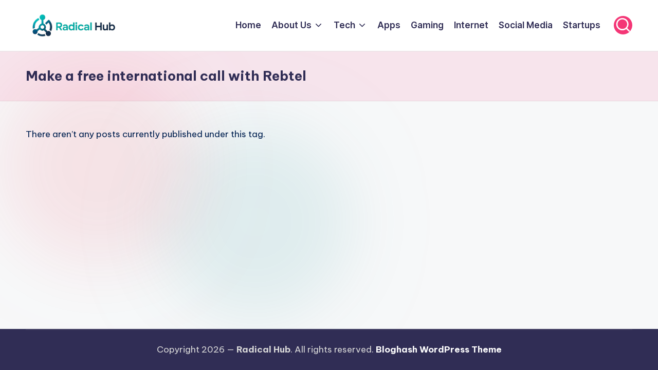

--- FILE ---
content_type: text/css; charset=utf-8
request_url: https://radicalhub.com/wp-content/cache/min/1/08a5105991698ac927bea42e3f7b17aa.css
body_size: 82810
content:
@charset "UTF-8";.wp-block-archives{box-sizing:border-box}.wp-block-archives-dropdown label{display:block}.wp-block-avatar{line-height:0}.wp-block-avatar,.wp-block-avatar img{box-sizing:border-box}.wp-block-avatar.aligncenter{text-align:center}.wp-block-audio{box-sizing:border-box}.wp-block-audio :where(figcaption){margin-bottom:1em;margin-top:.5em}.wp-block-audio audio{min-width:300px;width:100%}.wp-block-button__link{align-content:center;box-sizing:border-box;cursor:pointer;display:inline-block;height:100%;text-align:center;word-break:break-word}.wp-block-button__link.aligncenter{text-align:center}.wp-block-button__link.alignright{text-align:right}:where(.wp-block-button__link){border-radius:9999px;box-shadow:none;padding:calc(.667em + 2px) calc(1.333em + 2px);text-decoration:none}.wp-block-button[style*=text-decoration] .wp-block-button__link{text-decoration:inherit}.wp-block-buttons>.wp-block-button.has-custom-width{max-width:none}.wp-block-buttons>.wp-block-button.has-custom-width .wp-block-button__link{width:100%}.wp-block-buttons>.wp-block-button.has-custom-font-size .wp-block-button__link{font-size:inherit}.wp-block-buttons>.wp-block-button.wp-block-button__width-25{width:calc(25% - var(--wp--style--block-gap, .5em)*.75)}.wp-block-buttons>.wp-block-button.wp-block-button__width-50{width:calc(50% - var(--wp--style--block-gap, .5em)*.5)}.wp-block-buttons>.wp-block-button.wp-block-button__width-75{width:calc(75% - var(--wp--style--block-gap, .5em)*.25)}.wp-block-buttons>.wp-block-button.wp-block-button__width-100{flex-basis:100%;width:100%}.wp-block-buttons.is-vertical>.wp-block-button.wp-block-button__width-25{width:25%}.wp-block-buttons.is-vertical>.wp-block-button.wp-block-button__width-50{width:50%}.wp-block-buttons.is-vertical>.wp-block-button.wp-block-button__width-75{width:75%}.wp-block-button.is-style-squared,.wp-block-button__link.wp-block-button.is-style-squared{border-radius:0}.wp-block-button.no-border-radius,.wp-block-button__link.no-border-radius{border-radius:0!important}:root :where(.wp-block-button .wp-block-button__link.is-style-outline),:root :where(.wp-block-button.is-style-outline>.wp-block-button__link){border:2px solid;padding:.667em 1.333em}:root :where(.wp-block-button .wp-block-button__link.is-style-outline:not(.has-text-color)),:root :where(.wp-block-button.is-style-outline>.wp-block-button__link:not(.has-text-color)){color:currentColor}:root :where(.wp-block-button .wp-block-button__link.is-style-outline:not(.has-background)),:root :where(.wp-block-button.is-style-outline>.wp-block-button__link:not(.has-background)){background-color:initial;background-image:none}.wp-block-buttons{box-sizing:border-box}.wp-block-buttons.is-vertical{flex-direction:column}.wp-block-buttons.is-vertical>.wp-block-button:last-child{margin-bottom:0}.wp-block-buttons>.wp-block-button{display:inline-block;margin:0}.wp-block-buttons.is-content-justification-left{justify-content:flex-start}.wp-block-buttons.is-content-justification-left.is-vertical{align-items:flex-start}.wp-block-buttons.is-content-justification-center{justify-content:center}.wp-block-buttons.is-content-justification-center.is-vertical{align-items:center}.wp-block-buttons.is-content-justification-right{justify-content:flex-end}.wp-block-buttons.is-content-justification-right.is-vertical{align-items:flex-end}.wp-block-buttons.is-content-justification-space-between{justify-content:space-between}.wp-block-buttons.aligncenter{text-align:center}.wp-block-buttons:not(.is-content-justification-space-between,.is-content-justification-right,.is-content-justification-left,.is-content-justification-center) .wp-block-button.aligncenter{margin-left:auto;margin-right:auto;width:100%}.wp-block-buttons[style*=text-decoration] .wp-block-button,.wp-block-buttons[style*=text-decoration] .wp-block-button__link{text-decoration:inherit}.wp-block-buttons.has-custom-font-size .wp-block-button__link{font-size:inherit}.wp-block-buttons .wp-block-button__link{width:100%}.wp-block-button.aligncenter,.wp-block-calendar{text-align:center}.wp-block-calendar td,.wp-block-calendar th{border:1px solid;padding:.25em}.wp-block-calendar th{font-weight:400}.wp-block-calendar caption{background-color:inherit}.wp-block-calendar table{border-collapse:collapse;width:100%}.wp-block-calendar table:where(:not(.has-text-color)){color:#40464d}.wp-block-calendar table:where(:not(.has-text-color)) td,.wp-block-calendar table:where(:not(.has-text-color)) th{border-color:#ddd}.wp-block-calendar table.has-background th{background-color:inherit}.wp-block-calendar table.has-text-color th{color:inherit}:where(.wp-block-calendar table:not(.has-background) th){background:#ddd}.wp-block-categories{box-sizing:border-box}.wp-block-categories.alignleft{margin-right:2em}.wp-block-categories.alignright{margin-left:2em}.wp-block-categories.wp-block-categories-dropdown.aligncenter{text-align:center}.wp-block-categories .wp-block-categories__label{display:block;width:100%}.wp-block-code{box-sizing:border-box}.wp-block-code code{/*!rtl:begin:ignore*/direction:ltr;display:block;font-family:inherit;overflow-wrap:break-word;text-align:initial;white-space:pre-wrap /*!rtl:end:ignore*/}.wp-block-columns{align-items:normal!important;box-sizing:border-box;display:flex;flex-wrap:wrap!important}@media (min-width:782px){.wp-block-columns{flex-wrap:nowrap!important}}.wp-block-columns.are-vertically-aligned-top{align-items:flex-start}.wp-block-columns.are-vertically-aligned-center{align-items:center}.wp-block-columns.are-vertically-aligned-bottom{align-items:flex-end}@media (max-width:781px){.wp-block-columns:not(.is-not-stacked-on-mobile)>.wp-block-column{flex-basis:100%!important}}@media (min-width:782px){.wp-block-columns:not(.is-not-stacked-on-mobile)>.wp-block-column{flex-basis:0%;flex-grow:1}.wp-block-columns:not(.is-not-stacked-on-mobile)>.wp-block-column[style*=flex-basis]{flex-grow:0}}.wp-block-columns.is-not-stacked-on-mobile{flex-wrap:nowrap!important}.wp-block-columns.is-not-stacked-on-mobile>.wp-block-column{flex-basis:0%;flex-grow:1}.wp-block-columns.is-not-stacked-on-mobile>.wp-block-column[style*=flex-basis]{flex-grow:0}:where(.wp-block-columns){margin-bottom:1.75em}:where(.wp-block-columns.has-background){padding:1.25em 2.375em}.wp-block-column{flex-grow:1;min-width:0;overflow-wrap:break-word;word-break:break-word}.wp-block-column.is-vertically-aligned-top{align-self:flex-start}.wp-block-column.is-vertically-aligned-center{align-self:center}.wp-block-column.is-vertically-aligned-bottom{align-self:flex-end}.wp-block-column.is-vertically-aligned-stretch{align-self:stretch}.wp-block-column.is-vertically-aligned-bottom,.wp-block-column.is-vertically-aligned-center,.wp-block-column.is-vertically-aligned-top{width:100%}.wp-block-post-comments{box-sizing:border-box}.wp-block-post-comments .alignleft{float:left}.wp-block-post-comments .alignright{float:right}.wp-block-post-comments .navigation:after{clear:both;content:"";display:table}.wp-block-post-comments .commentlist{clear:both;list-style:none;margin:0;padding:0}.wp-block-post-comments .commentlist .comment{min-height:2.25em;padding-left:3.25em}.wp-block-post-comments .commentlist .comment p{font-size:1em;line-height:1.8;margin:1em 0}.wp-block-post-comments .commentlist .children{list-style:none;margin:0;padding:0}.wp-block-post-comments .comment-author{line-height:1.5}.wp-block-post-comments .comment-author .avatar{border-radius:1.5em;display:block;float:left;height:2.5em;margin-right:.75em;margin-top:.5em;width:2.5em}.wp-block-post-comments .comment-author cite{font-style:normal}.wp-block-post-comments .comment-meta{font-size:.875em;line-height:1.5}.wp-block-post-comments .comment-meta b{font-weight:400}.wp-block-post-comments .comment-meta .comment-awaiting-moderation{display:block;margin-bottom:1em;margin-top:1em}.wp-block-post-comments .comment-body .commentmetadata{font-size:.875em}.wp-block-post-comments .comment-form-author label,.wp-block-post-comments .comment-form-comment label,.wp-block-post-comments .comment-form-email label,.wp-block-post-comments .comment-form-url label{display:block;margin-bottom:.25em}.wp-block-post-comments .comment-form input:not([type=submit]):not([type=checkbox]),.wp-block-post-comments .comment-form textarea{box-sizing:border-box;display:block;width:100%}.wp-block-post-comments .comment-form-cookies-consent{display:flex;gap:.25em}.wp-block-post-comments .comment-form-cookies-consent #wp-comment-cookies-consent{margin-top:.35em}.wp-block-post-comments .comment-reply-title{margin-bottom:0}.wp-block-post-comments .comment-reply-title :where(small){font-size:var(--wp--preset--font-size--medium,smaller);margin-left:.5em}.wp-block-post-comments .reply{font-size:.875em;margin-bottom:1.4em}.wp-block-post-comments input:not([type=submit]),.wp-block-post-comments textarea{border:1px solid #949494;font-family:inherit;font-size:1em}.wp-block-post-comments input:not([type=submit]):not([type=checkbox]),.wp-block-post-comments textarea{padding:calc(.667em + 2px)}:where(.wp-block-post-comments input[type=submit]){border:none}.wp-block-comments{box-sizing:border-box}.wp-block-comments-pagination>.wp-block-comments-pagination-next,.wp-block-comments-pagination>.wp-block-comments-pagination-numbers,.wp-block-comments-pagination>.wp-block-comments-pagination-previous{font-size:inherit;margin-bottom:.5em;margin-right:.5em}.wp-block-comments-pagination>.wp-block-comments-pagination-next:last-child,.wp-block-comments-pagination>.wp-block-comments-pagination-numbers:last-child,.wp-block-comments-pagination>.wp-block-comments-pagination-previous:last-child{margin-right:0}.wp-block-comments-pagination .wp-block-comments-pagination-previous-arrow{display:inline-block;margin-right:1ch}.wp-block-comments-pagination .wp-block-comments-pagination-previous-arrow:not(.is-arrow-chevron){transform:scaleX(1)}.wp-block-comments-pagination .wp-block-comments-pagination-next-arrow{display:inline-block;margin-left:1ch}.wp-block-comments-pagination .wp-block-comments-pagination-next-arrow:not(.is-arrow-chevron){transform:scaleX(1)}.wp-block-comments-pagination.aligncenter{justify-content:center}.wp-block-comment-template{box-sizing:border-box;list-style:none;margin-bottom:0;max-width:100%;padding:0}.wp-block-comment-template li{clear:both}.wp-block-comment-template ol{list-style:none;margin-bottom:0;max-width:100%;padding-left:2rem}.wp-block-comment-template.alignleft{float:left}.wp-block-comment-template.aligncenter{margin-left:auto;margin-right:auto;width:fit-content}.wp-block-comment-template.alignright{float:right}.wp-block-comment-date{box-sizing:border-box}.comment-awaiting-moderation{display:block;font-size:.875em;line-height:1.5}.wp-block-comment-author-name,.wp-block-comment-content,.wp-block-comment-edit-link,.wp-block-comment-reply-link{box-sizing:border-box}.wp-block-cover,.wp-block-cover-image{align-items:center;background-position:50%;box-sizing:border-box;display:flex;justify-content:center;min-height:430px;overflow:hidden;overflow:clip;padding:1em;position:relative}.wp-block-cover .has-background-dim:not([class*=-background-color]),.wp-block-cover-image .has-background-dim:not([class*=-background-color]),.wp-block-cover-image.has-background-dim:not([class*=-background-color]),.wp-block-cover.has-background-dim:not([class*=-background-color]){background-color:#000}.wp-block-cover .has-background-dim.has-background-gradient,.wp-block-cover-image .has-background-dim.has-background-gradient{background-color:initial}.wp-block-cover-image.has-background-dim:before,.wp-block-cover.has-background-dim:before{background-color:inherit;content:""}.wp-block-cover .wp-block-cover__background,.wp-block-cover .wp-block-cover__gradient-background,.wp-block-cover-image .wp-block-cover__background,.wp-block-cover-image .wp-block-cover__gradient-background,.wp-block-cover-image.has-background-dim:not(.has-background-gradient):before,.wp-block-cover.has-background-dim:not(.has-background-gradient):before{bottom:0;left:0;opacity:.5;position:absolute;right:0;top:0}.wp-block-cover-image.has-background-dim.has-background-dim-10 .wp-block-cover__background,.wp-block-cover-image.has-background-dim.has-background-dim-10 .wp-block-cover__gradient-background,.wp-block-cover-image.has-background-dim.has-background-dim-10:not(.has-background-gradient):before,.wp-block-cover.has-background-dim.has-background-dim-10 .wp-block-cover__background,.wp-block-cover.has-background-dim.has-background-dim-10 .wp-block-cover__gradient-background,.wp-block-cover.has-background-dim.has-background-dim-10:not(.has-background-gradient):before{opacity:.1}.wp-block-cover-image.has-background-dim.has-background-dim-20 .wp-block-cover__background,.wp-block-cover-image.has-background-dim.has-background-dim-20 .wp-block-cover__gradient-background,.wp-block-cover-image.has-background-dim.has-background-dim-20:not(.has-background-gradient):before,.wp-block-cover.has-background-dim.has-background-dim-20 .wp-block-cover__background,.wp-block-cover.has-background-dim.has-background-dim-20 .wp-block-cover__gradient-background,.wp-block-cover.has-background-dim.has-background-dim-20:not(.has-background-gradient):before{opacity:.2}.wp-block-cover-image.has-background-dim.has-background-dim-30 .wp-block-cover__background,.wp-block-cover-image.has-background-dim.has-background-dim-30 .wp-block-cover__gradient-background,.wp-block-cover-image.has-background-dim.has-background-dim-30:not(.has-background-gradient):before,.wp-block-cover.has-background-dim.has-background-dim-30 .wp-block-cover__background,.wp-block-cover.has-background-dim.has-background-dim-30 .wp-block-cover__gradient-background,.wp-block-cover.has-background-dim.has-background-dim-30:not(.has-background-gradient):before{opacity:.3}.wp-block-cover-image.has-background-dim.has-background-dim-40 .wp-block-cover__background,.wp-block-cover-image.has-background-dim.has-background-dim-40 .wp-block-cover__gradient-background,.wp-block-cover-image.has-background-dim.has-background-dim-40:not(.has-background-gradient):before,.wp-block-cover.has-background-dim.has-background-dim-40 .wp-block-cover__background,.wp-block-cover.has-background-dim.has-background-dim-40 .wp-block-cover__gradient-background,.wp-block-cover.has-background-dim.has-background-dim-40:not(.has-background-gradient):before{opacity:.4}.wp-block-cover-image.has-background-dim.has-background-dim-50 .wp-block-cover__background,.wp-block-cover-image.has-background-dim.has-background-dim-50 .wp-block-cover__gradient-background,.wp-block-cover-image.has-background-dim.has-background-dim-50:not(.has-background-gradient):before,.wp-block-cover.has-background-dim.has-background-dim-50 .wp-block-cover__background,.wp-block-cover.has-background-dim.has-background-dim-50 .wp-block-cover__gradient-background,.wp-block-cover.has-background-dim.has-background-dim-50:not(.has-background-gradient):before{opacity:.5}.wp-block-cover-image.has-background-dim.has-background-dim-60 .wp-block-cover__background,.wp-block-cover-image.has-background-dim.has-background-dim-60 .wp-block-cover__gradient-background,.wp-block-cover-image.has-background-dim.has-background-dim-60:not(.has-background-gradient):before,.wp-block-cover.has-background-dim.has-background-dim-60 .wp-block-cover__background,.wp-block-cover.has-background-dim.has-background-dim-60 .wp-block-cover__gradient-background,.wp-block-cover.has-background-dim.has-background-dim-60:not(.has-background-gradient):before{opacity:.6}.wp-block-cover-image.has-background-dim.has-background-dim-70 .wp-block-cover__background,.wp-block-cover-image.has-background-dim.has-background-dim-70 .wp-block-cover__gradient-background,.wp-block-cover-image.has-background-dim.has-background-dim-70:not(.has-background-gradient):before,.wp-block-cover.has-background-dim.has-background-dim-70 .wp-block-cover__background,.wp-block-cover.has-background-dim.has-background-dim-70 .wp-block-cover__gradient-background,.wp-block-cover.has-background-dim.has-background-dim-70:not(.has-background-gradient):before{opacity:.7}.wp-block-cover-image.has-background-dim.has-background-dim-80 .wp-block-cover__background,.wp-block-cover-image.has-background-dim.has-background-dim-80 .wp-block-cover__gradient-background,.wp-block-cover-image.has-background-dim.has-background-dim-80:not(.has-background-gradient):before,.wp-block-cover.has-background-dim.has-background-dim-80 .wp-block-cover__background,.wp-block-cover.has-background-dim.has-background-dim-80 .wp-block-cover__gradient-background,.wp-block-cover.has-background-dim.has-background-dim-80:not(.has-background-gradient):before{opacity:.8}.wp-block-cover-image.has-background-dim.has-background-dim-90 .wp-block-cover__background,.wp-block-cover-image.has-background-dim.has-background-dim-90 .wp-block-cover__gradient-background,.wp-block-cover-image.has-background-dim.has-background-dim-90:not(.has-background-gradient):before,.wp-block-cover.has-background-dim.has-background-dim-90 .wp-block-cover__background,.wp-block-cover.has-background-dim.has-background-dim-90 .wp-block-cover__gradient-background,.wp-block-cover.has-background-dim.has-background-dim-90:not(.has-background-gradient):before{opacity:.9}.wp-block-cover-image.has-background-dim.has-background-dim-100 .wp-block-cover__background,.wp-block-cover-image.has-background-dim.has-background-dim-100 .wp-block-cover__gradient-background,.wp-block-cover-image.has-background-dim.has-background-dim-100:not(.has-background-gradient):before,.wp-block-cover.has-background-dim.has-background-dim-100 .wp-block-cover__background,.wp-block-cover.has-background-dim.has-background-dim-100 .wp-block-cover__gradient-background,.wp-block-cover.has-background-dim.has-background-dim-100:not(.has-background-gradient):before{opacity:1}.wp-block-cover .wp-block-cover__background.has-background-dim.has-background-dim-0,.wp-block-cover .wp-block-cover__gradient-background.has-background-dim.has-background-dim-0,.wp-block-cover-image .wp-block-cover__background.has-background-dim.has-background-dim-0,.wp-block-cover-image .wp-block-cover__gradient-background.has-background-dim.has-background-dim-0{opacity:0}.wp-block-cover .wp-block-cover__background.has-background-dim.has-background-dim-10,.wp-block-cover .wp-block-cover__gradient-background.has-background-dim.has-background-dim-10,.wp-block-cover-image .wp-block-cover__background.has-background-dim.has-background-dim-10,.wp-block-cover-image .wp-block-cover__gradient-background.has-background-dim.has-background-dim-10{opacity:.1}.wp-block-cover .wp-block-cover__background.has-background-dim.has-background-dim-20,.wp-block-cover .wp-block-cover__gradient-background.has-background-dim.has-background-dim-20,.wp-block-cover-image .wp-block-cover__background.has-background-dim.has-background-dim-20,.wp-block-cover-image .wp-block-cover__gradient-background.has-background-dim.has-background-dim-20{opacity:.2}.wp-block-cover .wp-block-cover__background.has-background-dim.has-background-dim-30,.wp-block-cover .wp-block-cover__gradient-background.has-background-dim.has-background-dim-30,.wp-block-cover-image .wp-block-cover__background.has-background-dim.has-background-dim-30,.wp-block-cover-image .wp-block-cover__gradient-background.has-background-dim.has-background-dim-30{opacity:.3}.wp-block-cover .wp-block-cover__background.has-background-dim.has-background-dim-40,.wp-block-cover .wp-block-cover__gradient-background.has-background-dim.has-background-dim-40,.wp-block-cover-image .wp-block-cover__background.has-background-dim.has-background-dim-40,.wp-block-cover-image .wp-block-cover__gradient-background.has-background-dim.has-background-dim-40{opacity:.4}.wp-block-cover .wp-block-cover__background.has-background-dim.has-background-dim-50,.wp-block-cover .wp-block-cover__gradient-background.has-background-dim.has-background-dim-50,.wp-block-cover-image .wp-block-cover__background.has-background-dim.has-background-dim-50,.wp-block-cover-image .wp-block-cover__gradient-background.has-background-dim.has-background-dim-50{opacity:.5}.wp-block-cover .wp-block-cover__background.has-background-dim.has-background-dim-60,.wp-block-cover .wp-block-cover__gradient-background.has-background-dim.has-background-dim-60,.wp-block-cover-image .wp-block-cover__background.has-background-dim.has-background-dim-60,.wp-block-cover-image .wp-block-cover__gradient-background.has-background-dim.has-background-dim-60{opacity:.6}.wp-block-cover .wp-block-cover__background.has-background-dim.has-background-dim-70,.wp-block-cover .wp-block-cover__gradient-background.has-background-dim.has-background-dim-70,.wp-block-cover-image .wp-block-cover__background.has-background-dim.has-background-dim-70,.wp-block-cover-image .wp-block-cover__gradient-background.has-background-dim.has-background-dim-70{opacity:.7}.wp-block-cover .wp-block-cover__background.has-background-dim.has-background-dim-80,.wp-block-cover .wp-block-cover__gradient-background.has-background-dim.has-background-dim-80,.wp-block-cover-image .wp-block-cover__background.has-background-dim.has-background-dim-80,.wp-block-cover-image .wp-block-cover__gradient-background.has-background-dim.has-background-dim-80{opacity:.8}.wp-block-cover .wp-block-cover__background.has-background-dim.has-background-dim-90,.wp-block-cover .wp-block-cover__gradient-background.has-background-dim.has-background-dim-90,.wp-block-cover-image .wp-block-cover__background.has-background-dim.has-background-dim-90,.wp-block-cover-image .wp-block-cover__gradient-background.has-background-dim.has-background-dim-90{opacity:.9}.wp-block-cover .wp-block-cover__background.has-background-dim.has-background-dim-100,.wp-block-cover .wp-block-cover__gradient-background.has-background-dim.has-background-dim-100,.wp-block-cover-image .wp-block-cover__background.has-background-dim.has-background-dim-100,.wp-block-cover-image .wp-block-cover__gradient-background.has-background-dim.has-background-dim-100{opacity:1}.wp-block-cover-image.alignleft,.wp-block-cover-image.alignright,.wp-block-cover.alignleft,.wp-block-cover.alignright{max-width:420px;width:100%}.wp-block-cover-image.aligncenter,.wp-block-cover-image.alignleft,.wp-block-cover-image.alignright,.wp-block-cover.aligncenter,.wp-block-cover.alignleft,.wp-block-cover.alignright{display:flex}.wp-block-cover .wp-block-cover__inner-container,.wp-block-cover-image .wp-block-cover__inner-container{color:inherit;position:relative;width:100%}.wp-block-cover-image.is-position-top-left,.wp-block-cover.is-position-top-left{align-items:flex-start;justify-content:flex-start}.wp-block-cover-image.is-position-top-center,.wp-block-cover.is-position-top-center{align-items:flex-start;justify-content:center}.wp-block-cover-image.is-position-top-right,.wp-block-cover.is-position-top-right{align-items:flex-start;justify-content:flex-end}.wp-block-cover-image.is-position-center-left,.wp-block-cover.is-position-center-left{align-items:center;justify-content:flex-start}.wp-block-cover-image.is-position-center-center,.wp-block-cover.is-position-center-center{align-items:center;justify-content:center}.wp-block-cover-image.is-position-center-right,.wp-block-cover.is-position-center-right{align-items:center;justify-content:flex-end}.wp-block-cover-image.is-position-bottom-left,.wp-block-cover.is-position-bottom-left{align-items:flex-end;justify-content:flex-start}.wp-block-cover-image.is-position-bottom-center,.wp-block-cover.is-position-bottom-center{align-items:flex-end;justify-content:center}.wp-block-cover-image.is-position-bottom-right,.wp-block-cover.is-position-bottom-right{align-items:flex-end;justify-content:flex-end}.wp-block-cover-image.has-custom-content-position.has-custom-content-position .wp-block-cover__inner-container,.wp-block-cover.has-custom-content-position.has-custom-content-position .wp-block-cover__inner-container{margin:0}.wp-block-cover-image.has-custom-content-position.has-custom-content-position.is-position-bottom-left .wp-block-cover__inner-container,.wp-block-cover-image.has-custom-content-position.has-custom-content-position.is-position-bottom-right .wp-block-cover__inner-container,.wp-block-cover-image.has-custom-content-position.has-custom-content-position.is-position-center-left .wp-block-cover__inner-container,.wp-block-cover-image.has-custom-content-position.has-custom-content-position.is-position-center-right .wp-block-cover__inner-container,.wp-block-cover-image.has-custom-content-position.has-custom-content-position.is-position-top-left .wp-block-cover__inner-container,.wp-block-cover-image.has-custom-content-position.has-custom-content-position.is-position-top-right .wp-block-cover__inner-container,.wp-block-cover.has-custom-content-position.has-custom-content-position.is-position-bottom-left .wp-block-cover__inner-container,.wp-block-cover.has-custom-content-position.has-custom-content-position.is-position-bottom-right .wp-block-cover__inner-container,.wp-block-cover.has-custom-content-position.has-custom-content-position.is-position-center-left .wp-block-cover__inner-container,.wp-block-cover.has-custom-content-position.has-custom-content-position.is-position-center-right .wp-block-cover__inner-container,.wp-block-cover.has-custom-content-position.has-custom-content-position.is-position-top-left .wp-block-cover__inner-container,.wp-block-cover.has-custom-content-position.has-custom-content-position.is-position-top-right .wp-block-cover__inner-container{margin:0;width:auto}.wp-block-cover .wp-block-cover__image-background,.wp-block-cover video.wp-block-cover__video-background,.wp-block-cover-image .wp-block-cover__image-background,.wp-block-cover-image video.wp-block-cover__video-background{border:none;bottom:0;box-shadow:none;height:100%;left:0;margin:0;max-height:none;max-width:none;object-fit:cover;outline:none;padding:0;position:absolute;right:0;top:0;width:100%}.wp-block-cover-image.has-parallax,.wp-block-cover.has-parallax,.wp-block-cover__image-background.has-parallax,video.wp-block-cover__video-background.has-parallax{background-attachment:fixed;background-repeat:no-repeat;background-size:cover}@supports (-webkit-touch-callout:inherit){.wp-block-cover-image.has-parallax,.wp-block-cover.has-parallax,.wp-block-cover__image-background.has-parallax,video.wp-block-cover__video-background.has-parallax{background-attachment:scroll}}@media (prefers-reduced-motion:reduce){.wp-block-cover-image.has-parallax,.wp-block-cover.has-parallax,.wp-block-cover__image-background.has-parallax,video.wp-block-cover__video-background.has-parallax{background-attachment:scroll}}.wp-block-cover-image.is-repeated,.wp-block-cover.is-repeated,.wp-block-cover__image-background.is-repeated,video.wp-block-cover__video-background.is-repeated{background-repeat:repeat;background-size:auto}.wp-block-cover-image-text,.wp-block-cover-image-text a,.wp-block-cover-image-text a:active,.wp-block-cover-image-text a:focus,.wp-block-cover-image-text a:hover,.wp-block-cover-text,.wp-block-cover-text a,.wp-block-cover-text a:active,.wp-block-cover-text a:focus,.wp-block-cover-text a:hover,section.wp-block-cover-image h2,section.wp-block-cover-image h2 a,section.wp-block-cover-image h2 a:active,section.wp-block-cover-image h2 a:focus,section.wp-block-cover-image h2 a:hover{color:#fff}.wp-block-cover-image .wp-block-cover.has-left-content{justify-content:flex-start}.wp-block-cover-image .wp-block-cover.has-right-content{justify-content:flex-end}.wp-block-cover-image.has-left-content .wp-block-cover-image-text,.wp-block-cover.has-left-content .wp-block-cover-text,section.wp-block-cover-image.has-left-content>h2{margin-left:0;text-align:left}.wp-block-cover-image.has-right-content .wp-block-cover-image-text,.wp-block-cover.has-right-content .wp-block-cover-text,section.wp-block-cover-image.has-right-content>h2{margin-right:0;text-align:right}.wp-block-cover .wp-block-cover-text,.wp-block-cover-image .wp-block-cover-image-text,section.wp-block-cover-image>h2{font-size:2em;line-height:1.25;margin-bottom:0;max-width:840px;padding:.44em;text-align:center;z-index:1}:where(.wp-block-cover-image:not(.has-text-color)),:where(.wp-block-cover:not(.has-text-color)){color:#fff}:where(.wp-block-cover-image.is-light:not(.has-text-color)),:where(.wp-block-cover.is-light:not(.has-text-color)){color:#000}:root :where(.wp-block-cover h1:not(.has-text-color)),:root :where(.wp-block-cover h2:not(.has-text-color)),:root :where(.wp-block-cover h3:not(.has-text-color)),:root :where(.wp-block-cover h4:not(.has-text-color)),:root :where(.wp-block-cover h5:not(.has-text-color)),:root :where(.wp-block-cover h6:not(.has-text-color)),:root :where(.wp-block-cover p:not(.has-text-color)){color:inherit}body:not(.editor-styles-wrapper) .wp-block-cover:not(.wp-block-cover:has(.wp-block-cover__background+.wp-block-cover__inner-container)) .wp-block-cover__image-background,body:not(.editor-styles-wrapper) .wp-block-cover:not(.wp-block-cover:has(.wp-block-cover__background+.wp-block-cover__inner-container)) .wp-block-cover__video-background{z-index:0}body:not(.editor-styles-wrapper) .wp-block-cover:not(.wp-block-cover:has(.wp-block-cover__background+.wp-block-cover__inner-container)) .wp-block-cover__background,body:not(.editor-styles-wrapper) .wp-block-cover:not(.wp-block-cover:has(.wp-block-cover__background+.wp-block-cover__inner-container)) .wp-block-cover__gradient-background,body:not(.editor-styles-wrapper) .wp-block-cover:not(.wp-block-cover:has(.wp-block-cover__background+.wp-block-cover__inner-container)) .wp-block-cover__inner-container,body:not(.editor-styles-wrapper) .wp-block-cover:not(.wp-block-cover:has(.wp-block-cover__background+.wp-block-cover__inner-container)).has-background-dim:not(.has-background-gradient):before{z-index:1}.has-modal-open body:not(.editor-styles-wrapper) .wp-block-cover:not(.wp-block-cover:has(.wp-block-cover__background+.wp-block-cover__inner-container)) .wp-block-cover__inner-container{z-index:auto}.wp-block-details{box-sizing:border-box}.wp-block-details summary{cursor:pointer}.wp-block-embed.alignleft,.wp-block-embed.alignright,.wp-block[data-align=left]>[data-type="core/embed"],.wp-block[data-align=right]>[data-type="core/embed"]{max-width:360px;width:100%}.wp-block-embed.alignleft .wp-block-embed__wrapper,.wp-block-embed.alignright .wp-block-embed__wrapper,.wp-block[data-align=left]>[data-type="core/embed"] .wp-block-embed__wrapper,.wp-block[data-align=right]>[data-type="core/embed"] .wp-block-embed__wrapper{min-width:280px}.wp-block-cover .wp-block-embed{min-height:240px;min-width:320px}.wp-block-embed{overflow-wrap:break-word}.wp-block-embed :where(figcaption){margin-bottom:1em;margin-top:.5em}.wp-block-embed iframe{max-width:100%}.wp-block-embed__wrapper{position:relative}.wp-embed-responsive .wp-has-aspect-ratio .wp-block-embed__wrapper:before{content:"";display:block;padding-top:50%}.wp-embed-responsive .wp-has-aspect-ratio iframe{bottom:0;height:100%;left:0;position:absolute;right:0;top:0;width:100%}.wp-embed-responsive .wp-embed-aspect-21-9 .wp-block-embed__wrapper:before{padding-top:42.85%}.wp-embed-responsive .wp-embed-aspect-18-9 .wp-block-embed__wrapper:before{padding-top:50%}.wp-embed-responsive .wp-embed-aspect-16-9 .wp-block-embed__wrapper:before{padding-top:56.25%}.wp-embed-responsive .wp-embed-aspect-4-3 .wp-block-embed__wrapper:before{padding-top:75%}.wp-embed-responsive .wp-embed-aspect-1-1 .wp-block-embed__wrapper:before{padding-top:100%}.wp-embed-responsive .wp-embed-aspect-9-16 .wp-block-embed__wrapper:before{padding-top:177.77%}.wp-embed-responsive .wp-embed-aspect-1-2 .wp-block-embed__wrapper:before{padding-top:200%}.wp-block-file{box-sizing:border-box}.wp-block-file:not(.wp-element-button){font-size:.8em}.wp-block-file.aligncenter{text-align:center}.wp-block-file.alignright{text-align:right}.wp-block-file *+.wp-block-file__button{margin-left:.75em}:where(.wp-block-file){margin-bottom:1.5em}.wp-block-file__embed{margin-bottom:1em}:where(.wp-block-file__button){border-radius:2em;display:inline-block;padding:.5em 1em}:where(.wp-block-file__button):is(a):active,:where(.wp-block-file__button):is(a):focus,:where(.wp-block-file__button):is(a):hover,:where(.wp-block-file__button):is(a):visited{box-shadow:none;color:#fff;opacity:.85;text-decoration:none}.wp-block-form-input__label{display:flex;flex-direction:column;gap:.25em;margin-bottom:.5em;width:100%}.wp-block-form-input__label.is-label-inline{align-items:center;flex-direction:row;gap:.5em}.wp-block-form-input__label.is-label-inline .wp-block-form-input__label-content{margin-bottom:.5em}.wp-block-form-input__label:has(input[type=checkbox]){flex-direction:row;width:fit-content}.wp-block-form-input__label:has(input[type=checkbox]) .wp-block-form-input__label-content{margin:0}.wp-block-form-input__label:has(.wp-block-form-input__label-content+input[type=checkbox]){flex-direction:row-reverse}.wp-block-form-input__label-content{width:fit-content}.wp-block-form-input__input{font-size:1em;margin-bottom:.5em;padding:0 .5em}.wp-block-form-input__input[type=date],.wp-block-form-input__input[type=datetime-local],.wp-block-form-input__input[type=datetime],.wp-block-form-input__input[type=email],.wp-block-form-input__input[type=month],.wp-block-form-input__input[type=number],.wp-block-form-input__input[type=password],.wp-block-form-input__input[type=search],.wp-block-form-input__input[type=tel],.wp-block-form-input__input[type=text],.wp-block-form-input__input[type=time],.wp-block-form-input__input[type=url],.wp-block-form-input__input[type=week]{border:1px solid;line-height:2;min-height:2em}textarea.wp-block-form-input__input{min-height:10em}.blocks-gallery-grid:not(.has-nested-images),.wp-block-gallery:not(.has-nested-images){display:flex;flex-wrap:wrap;list-style-type:none;margin:0;padding:0}.blocks-gallery-grid:not(.has-nested-images) .blocks-gallery-image,.blocks-gallery-grid:not(.has-nested-images) .blocks-gallery-item,.wp-block-gallery:not(.has-nested-images) .blocks-gallery-image,.wp-block-gallery:not(.has-nested-images) .blocks-gallery-item{display:flex;flex-direction:column;flex-grow:1;justify-content:center;margin:0 1em 1em 0;position:relative;width:calc(50% - 1em)}.blocks-gallery-grid:not(.has-nested-images) .blocks-gallery-image:nth-of-type(2n),.blocks-gallery-grid:not(.has-nested-images) .blocks-gallery-item:nth-of-type(2n),.wp-block-gallery:not(.has-nested-images) .blocks-gallery-image:nth-of-type(2n),.wp-block-gallery:not(.has-nested-images) .blocks-gallery-item:nth-of-type(2n){margin-right:0}.blocks-gallery-grid:not(.has-nested-images) .blocks-gallery-image figure,.blocks-gallery-grid:not(.has-nested-images) .blocks-gallery-item figure,.wp-block-gallery:not(.has-nested-images) .blocks-gallery-image figure,.wp-block-gallery:not(.has-nested-images) .blocks-gallery-item figure{align-items:flex-end;display:flex;height:100%;justify-content:flex-start;margin:0}.blocks-gallery-grid:not(.has-nested-images) .blocks-gallery-image img,.blocks-gallery-grid:not(.has-nested-images) .blocks-gallery-item img,.wp-block-gallery:not(.has-nested-images) .blocks-gallery-image img,.wp-block-gallery:not(.has-nested-images) .blocks-gallery-item img{display:block;height:auto;max-width:100%;width:auto}.blocks-gallery-grid:not(.has-nested-images) .blocks-gallery-image figcaption,.blocks-gallery-grid:not(.has-nested-images) .blocks-gallery-item figcaption,.wp-block-gallery:not(.has-nested-images) .blocks-gallery-image figcaption,.wp-block-gallery:not(.has-nested-images) .blocks-gallery-item figcaption{background:linear-gradient(0deg,#000000b3,#0000004d 70%,#0000);bottom:0;box-sizing:border-box;color:#fff;font-size:.8em;margin:0;max-height:100%;overflow:auto;padding:3em .77em .7em;position:absolute;text-align:center;width:100%;z-index:2}.blocks-gallery-grid:not(.has-nested-images) .blocks-gallery-image figcaption img,.blocks-gallery-grid:not(.has-nested-images) .blocks-gallery-item figcaption img,.wp-block-gallery:not(.has-nested-images) .blocks-gallery-image figcaption img,.wp-block-gallery:not(.has-nested-images) .blocks-gallery-item figcaption img{display:inline}.blocks-gallery-grid:not(.has-nested-images) figcaption,.wp-block-gallery:not(.has-nested-images) figcaption{flex-grow:1}.blocks-gallery-grid:not(.has-nested-images).is-cropped .blocks-gallery-image a,.blocks-gallery-grid:not(.has-nested-images).is-cropped .blocks-gallery-image img,.blocks-gallery-grid:not(.has-nested-images).is-cropped .blocks-gallery-item a,.blocks-gallery-grid:not(.has-nested-images).is-cropped .blocks-gallery-item img,.wp-block-gallery:not(.has-nested-images).is-cropped .blocks-gallery-image a,.wp-block-gallery:not(.has-nested-images).is-cropped .blocks-gallery-image img,.wp-block-gallery:not(.has-nested-images).is-cropped .blocks-gallery-item a,.wp-block-gallery:not(.has-nested-images).is-cropped .blocks-gallery-item img{flex:1;height:100%;object-fit:cover;width:100%}.blocks-gallery-grid:not(.has-nested-images).columns-1 .blocks-gallery-image,.blocks-gallery-grid:not(.has-nested-images).columns-1 .blocks-gallery-item,.wp-block-gallery:not(.has-nested-images).columns-1 .blocks-gallery-image,.wp-block-gallery:not(.has-nested-images).columns-1 .blocks-gallery-item{margin-right:0;width:100%}@media (min-width:600px){.blocks-gallery-grid:not(.has-nested-images).columns-3 .blocks-gallery-image,.blocks-gallery-grid:not(.has-nested-images).columns-3 .blocks-gallery-item,.wp-block-gallery:not(.has-nested-images).columns-3 .blocks-gallery-image,.wp-block-gallery:not(.has-nested-images).columns-3 .blocks-gallery-item{margin-right:1em;width:calc(33.33333% - .66667em)}.blocks-gallery-grid:not(.has-nested-images).columns-4 .blocks-gallery-image,.blocks-gallery-grid:not(.has-nested-images).columns-4 .blocks-gallery-item,.wp-block-gallery:not(.has-nested-images).columns-4 .blocks-gallery-image,.wp-block-gallery:not(.has-nested-images).columns-4 .blocks-gallery-item{margin-right:1em;width:calc(25% - .75em)}.blocks-gallery-grid:not(.has-nested-images).columns-5 .blocks-gallery-image,.blocks-gallery-grid:not(.has-nested-images).columns-5 .blocks-gallery-item,.wp-block-gallery:not(.has-nested-images).columns-5 .blocks-gallery-image,.wp-block-gallery:not(.has-nested-images).columns-5 .blocks-gallery-item{margin-right:1em;width:calc(20% - .8em)}.blocks-gallery-grid:not(.has-nested-images).columns-6 .blocks-gallery-image,.blocks-gallery-grid:not(.has-nested-images).columns-6 .blocks-gallery-item,.wp-block-gallery:not(.has-nested-images).columns-6 .blocks-gallery-image,.wp-block-gallery:not(.has-nested-images).columns-6 .blocks-gallery-item{margin-right:1em;width:calc(16.66667% - .83333em)}.blocks-gallery-grid:not(.has-nested-images).columns-7 .blocks-gallery-image,.blocks-gallery-grid:not(.has-nested-images).columns-7 .blocks-gallery-item,.wp-block-gallery:not(.has-nested-images).columns-7 .blocks-gallery-image,.wp-block-gallery:not(.has-nested-images).columns-7 .blocks-gallery-item{margin-right:1em;width:calc(14.28571% - .85714em)}.blocks-gallery-grid:not(.has-nested-images).columns-8 .blocks-gallery-image,.blocks-gallery-grid:not(.has-nested-images).columns-8 .blocks-gallery-item,.wp-block-gallery:not(.has-nested-images).columns-8 .blocks-gallery-image,.wp-block-gallery:not(.has-nested-images).columns-8 .blocks-gallery-item{margin-right:1em;width:calc(12.5% - .875em)}.blocks-gallery-grid:not(.has-nested-images).columns-1 .blocks-gallery-image:nth-of-type(1n),.blocks-gallery-grid:not(.has-nested-images).columns-1 .blocks-gallery-item:nth-of-type(1n),.blocks-gallery-grid:not(.has-nested-images).columns-2 .blocks-gallery-image:nth-of-type(2n),.blocks-gallery-grid:not(.has-nested-images).columns-2 .blocks-gallery-item:nth-of-type(2n),.blocks-gallery-grid:not(.has-nested-images).columns-3 .blocks-gallery-image:nth-of-type(3n),.blocks-gallery-grid:not(.has-nested-images).columns-3 .blocks-gallery-item:nth-of-type(3n),.blocks-gallery-grid:not(.has-nested-images).columns-4 .blocks-gallery-image:nth-of-type(4n),.blocks-gallery-grid:not(.has-nested-images).columns-4 .blocks-gallery-item:nth-of-type(4n),.blocks-gallery-grid:not(.has-nested-images).columns-5 .blocks-gallery-image:nth-of-type(5n),.blocks-gallery-grid:not(.has-nested-images).columns-5 .blocks-gallery-item:nth-of-type(5n),.blocks-gallery-grid:not(.has-nested-images).columns-6 .blocks-gallery-image:nth-of-type(6n),.blocks-gallery-grid:not(.has-nested-images).columns-6 .blocks-gallery-item:nth-of-type(6n),.blocks-gallery-grid:not(.has-nested-images).columns-7 .blocks-gallery-image:nth-of-type(7n),.blocks-gallery-grid:not(.has-nested-images).columns-7 .blocks-gallery-item:nth-of-type(7n),.blocks-gallery-grid:not(.has-nested-images).columns-8 .blocks-gallery-image:nth-of-type(8n),.blocks-gallery-grid:not(.has-nested-images).columns-8 .blocks-gallery-item:nth-of-type(8n),.wp-block-gallery:not(.has-nested-images).columns-1 .blocks-gallery-image:nth-of-type(1n),.wp-block-gallery:not(.has-nested-images).columns-1 .blocks-gallery-item:nth-of-type(1n),.wp-block-gallery:not(.has-nested-images).columns-2 .blocks-gallery-image:nth-of-type(2n),.wp-block-gallery:not(.has-nested-images).columns-2 .blocks-gallery-item:nth-of-type(2n),.wp-block-gallery:not(.has-nested-images).columns-3 .blocks-gallery-image:nth-of-type(3n),.wp-block-gallery:not(.has-nested-images).columns-3 .blocks-gallery-item:nth-of-type(3n),.wp-block-gallery:not(.has-nested-images).columns-4 .blocks-gallery-image:nth-of-type(4n),.wp-block-gallery:not(.has-nested-images).columns-4 .blocks-gallery-item:nth-of-type(4n),.wp-block-gallery:not(.has-nested-images).columns-5 .blocks-gallery-image:nth-of-type(5n),.wp-block-gallery:not(.has-nested-images).columns-5 .blocks-gallery-item:nth-of-type(5n),.wp-block-gallery:not(.has-nested-images).columns-6 .blocks-gallery-image:nth-of-type(6n),.wp-block-gallery:not(.has-nested-images).columns-6 .blocks-gallery-item:nth-of-type(6n),.wp-block-gallery:not(.has-nested-images).columns-7 .blocks-gallery-image:nth-of-type(7n),.wp-block-gallery:not(.has-nested-images).columns-7 .blocks-gallery-item:nth-of-type(7n),.wp-block-gallery:not(.has-nested-images).columns-8 .blocks-gallery-image:nth-of-type(8n),.wp-block-gallery:not(.has-nested-images).columns-8 .blocks-gallery-item:nth-of-type(8n){margin-right:0}}.blocks-gallery-grid:not(.has-nested-images) .blocks-gallery-image:last-child,.blocks-gallery-grid:not(.has-nested-images) .blocks-gallery-item:last-child,.wp-block-gallery:not(.has-nested-images) .blocks-gallery-image:last-child,.wp-block-gallery:not(.has-nested-images) .blocks-gallery-item:last-child{margin-right:0}.blocks-gallery-grid:not(.has-nested-images).alignleft,.blocks-gallery-grid:not(.has-nested-images).alignright,.wp-block-gallery:not(.has-nested-images).alignleft,.wp-block-gallery:not(.has-nested-images).alignright{max-width:420px;width:100%}.blocks-gallery-grid:not(.has-nested-images).aligncenter .blocks-gallery-item figure,.wp-block-gallery:not(.has-nested-images).aligncenter .blocks-gallery-item figure{justify-content:center}.wp-block-gallery:not(.is-cropped) .blocks-gallery-item{align-self:flex-start}figure.wp-block-gallery.has-nested-images{align-items:normal}.wp-block-gallery.has-nested-images figure.wp-block-image:not(#individual-image){margin:0;width:calc(50% - var(--wp--style--unstable-gallery-gap, 16px)/2)}.wp-block-gallery.has-nested-images figure.wp-block-image{box-sizing:border-box;display:flex;flex-direction:column;flex-grow:1;justify-content:center;max-width:100%;position:relative}.wp-block-gallery.has-nested-images figure.wp-block-image>a,.wp-block-gallery.has-nested-images figure.wp-block-image>div{flex-direction:column;flex-grow:1;margin:0}.wp-block-gallery.has-nested-images figure.wp-block-image img{display:block;height:auto;max-width:100%!important;width:auto}.wp-block-gallery.has-nested-images figure.wp-block-image figcaption,.wp-block-gallery.has-nested-images figure.wp-block-image:has(figcaption):before{bottom:0;left:0;max-height:100%;position:absolute;right:0}.wp-block-gallery.has-nested-images figure.wp-block-image:has(figcaption):before{-webkit-backdrop-filter:blur(3px);backdrop-filter:blur(3px);content:"";height:100%;-webkit-mask-image:linear-gradient(0deg,#000 20%,#0000);mask-image:linear-gradient(0deg,#000 20%,#0000);max-height:40%}.wp-block-gallery.has-nested-images figure.wp-block-image figcaption{background:linear-gradient(0deg,#0006,#0000);box-sizing:border-box;color:#fff;font-size:13px;margin:0;overflow:auto;padding:1em;scrollbar-color:#0000 #0000;scrollbar-gutter:stable both-edges;scrollbar-width:thin;text-align:center;text-shadow:0 0 1.5px #000;will-change:transform}.wp-block-gallery.has-nested-images figure.wp-block-image figcaption::-webkit-scrollbar{height:12px;width:12px}.wp-block-gallery.has-nested-images figure.wp-block-image figcaption::-webkit-scrollbar-track{background-color:initial}.wp-block-gallery.has-nested-images figure.wp-block-image figcaption::-webkit-scrollbar-thumb{background-clip:padding-box;background-color:initial;border:3px solid #0000;border-radius:8px}.wp-block-gallery.has-nested-images figure.wp-block-image figcaption:focus-within::-webkit-scrollbar-thumb,.wp-block-gallery.has-nested-images figure.wp-block-image figcaption:focus::-webkit-scrollbar-thumb,.wp-block-gallery.has-nested-images figure.wp-block-image figcaption:hover::-webkit-scrollbar-thumb{background-color:#fffc}.wp-block-gallery.has-nested-images figure.wp-block-image figcaption:focus,.wp-block-gallery.has-nested-images figure.wp-block-image figcaption:focus-within,.wp-block-gallery.has-nested-images figure.wp-block-image figcaption:hover{scrollbar-color:#fffc #0000}@media (hover:none){.wp-block-gallery.has-nested-images figure.wp-block-image figcaption{scrollbar-color:#fffc #0000}}.wp-block-gallery.has-nested-images figure.wp-block-image figcaption img{display:inline}.wp-block-gallery.has-nested-images figure.wp-block-image figcaption a{color:inherit}.wp-block-gallery.has-nested-images figure.wp-block-image.has-custom-border img{box-sizing:border-box}.wp-block-gallery.has-nested-images figure.wp-block-image.has-custom-border>a,.wp-block-gallery.has-nested-images figure.wp-block-image.has-custom-border>div,.wp-block-gallery.has-nested-images figure.wp-block-image.is-style-rounded>a,.wp-block-gallery.has-nested-images figure.wp-block-image.is-style-rounded>div{flex:1 1 auto}.wp-block-gallery.has-nested-images figure.wp-block-image.has-custom-border figcaption,.wp-block-gallery.has-nested-images figure.wp-block-image.is-style-rounded figcaption{background:none;color:inherit;flex:initial;margin:0;padding:10px 10px 9px;position:relative;text-shadow:none}.wp-block-gallery.has-nested-images figure.wp-block-image.has-custom-border:before,.wp-block-gallery.has-nested-images figure.wp-block-image.is-style-rounded:before{content:none}.wp-block-gallery.has-nested-images figcaption{flex-basis:100%;flex-grow:1;text-align:center}.wp-block-gallery.has-nested-images:not(.is-cropped) figure.wp-block-image:not(#individual-image){margin-bottom:auto;margin-top:0}.wp-block-gallery.has-nested-images.is-cropped figure.wp-block-image:not(#individual-image){align-self:inherit}.wp-block-gallery.has-nested-images.is-cropped figure.wp-block-image:not(#individual-image)>a,.wp-block-gallery.has-nested-images.is-cropped figure.wp-block-image:not(#individual-image)>div:not(.components-drop-zone){display:flex}.wp-block-gallery.has-nested-images.is-cropped figure.wp-block-image:not(#individual-image) a,.wp-block-gallery.has-nested-images.is-cropped figure.wp-block-image:not(#individual-image) img{flex:1 0 0%;height:100%;object-fit:cover;width:100%}.wp-block-gallery.has-nested-images.columns-1 figure.wp-block-image:not(#individual-image){width:100%}@media (min-width:600px){.wp-block-gallery.has-nested-images.columns-3 figure.wp-block-image:not(#individual-image){width:calc(33.33333% - var(--wp--style--unstable-gallery-gap, 16px)*.66667)}.wp-block-gallery.has-nested-images.columns-4 figure.wp-block-image:not(#individual-image){width:calc(25% - var(--wp--style--unstable-gallery-gap, 16px)*.75)}.wp-block-gallery.has-nested-images.columns-5 figure.wp-block-image:not(#individual-image){width:calc(20% - var(--wp--style--unstable-gallery-gap, 16px)*.8)}.wp-block-gallery.has-nested-images.columns-6 figure.wp-block-image:not(#individual-image){width:calc(16.66667% - var(--wp--style--unstable-gallery-gap, 16px)*.83333)}.wp-block-gallery.has-nested-images.columns-7 figure.wp-block-image:not(#individual-image){width:calc(14.28571% - var(--wp--style--unstable-gallery-gap, 16px)*.85714)}.wp-block-gallery.has-nested-images.columns-8 figure.wp-block-image:not(#individual-image){width:calc(12.5% - var(--wp--style--unstable-gallery-gap, 16px)*.875)}.wp-block-gallery.has-nested-images.columns-default figure.wp-block-image:not(#individual-image){width:calc(33.33% - var(--wp--style--unstable-gallery-gap, 16px)*.66667)}.wp-block-gallery.has-nested-images.columns-default figure.wp-block-image:not(#individual-image):first-child:nth-last-child(2),.wp-block-gallery.has-nested-images.columns-default figure.wp-block-image:not(#individual-image):first-child:nth-last-child(2)~figure.wp-block-image:not(#individual-image){width:calc(50% - var(--wp--style--unstable-gallery-gap, 16px)*.5)}.wp-block-gallery.has-nested-images.columns-default figure.wp-block-image:not(#individual-image):first-child:last-child{width:100%}}.wp-block-gallery.has-nested-images.alignleft,.wp-block-gallery.has-nested-images.alignright{max-width:420px;width:100%}.wp-block-gallery.has-nested-images.aligncenter{justify-content:center}.wp-block-group{box-sizing:border-box}:where(.wp-block-group.wp-block-group-is-layout-constrained){position:relative}h1.has-background,h2.has-background,h3.has-background,h4.has-background,h5.has-background,h6.has-background{padding:1.25em 2.375em}h1.has-text-align-left[style*=writing-mode]:where([style*=vertical-lr]),h1.has-text-align-right[style*=writing-mode]:where([style*=vertical-rl]),h2.has-text-align-left[style*=writing-mode]:where([style*=vertical-lr]),h2.has-text-align-right[style*=writing-mode]:where([style*=vertical-rl]),h3.has-text-align-left[style*=writing-mode]:where([style*=vertical-lr]),h3.has-text-align-right[style*=writing-mode]:where([style*=vertical-rl]),h4.has-text-align-left[style*=writing-mode]:where([style*=vertical-lr]),h4.has-text-align-right[style*=writing-mode]:where([style*=vertical-rl]),h5.has-text-align-left[style*=writing-mode]:where([style*=vertical-lr]),h5.has-text-align-right[style*=writing-mode]:where([style*=vertical-rl]),h6.has-text-align-left[style*=writing-mode]:where([style*=vertical-lr]),h6.has-text-align-right[style*=writing-mode]:where([style*=vertical-rl]){rotate:180deg}.wp-block-image>a,.wp-block-image>figure>a{display:inline-block}.wp-block-image img{box-sizing:border-box;height:auto;max-width:100%;vertical-align:bottom}@media not (prefers-reduced-motion){.wp-block-image img.hide{visibility:hidden}.wp-block-image img.show{animation:show-content-image .4s}}.wp-block-image[style*=border-radius] img,.wp-block-image[style*=border-radius]>a{border-radius:inherit}.wp-block-image.has-custom-border img{box-sizing:border-box}.wp-block-image.aligncenter{text-align:center}.wp-block-image.alignfull>a,.wp-block-image.alignwide>a{width:100%}.wp-block-image.alignfull img,.wp-block-image.alignwide img{height:auto;width:100%}.wp-block-image .aligncenter,.wp-block-image .alignleft,.wp-block-image .alignright,.wp-block-image.aligncenter,.wp-block-image.alignleft,.wp-block-image.alignright{display:table}.wp-block-image .aligncenter>figcaption,.wp-block-image .alignleft>figcaption,.wp-block-image .alignright>figcaption,.wp-block-image.aligncenter>figcaption,.wp-block-image.alignleft>figcaption,.wp-block-image.alignright>figcaption{caption-side:bottom;display:table-caption}.wp-block-image .alignleft{float:left;margin:.5em 1em .5em 0}.wp-block-image .alignright{float:right;margin:.5em 0 .5em 1em}.wp-block-image .aligncenter{margin-left:auto;margin-right:auto}.wp-block-image :where(figcaption){margin-bottom:1em;margin-top:.5em}.wp-block-image.is-style-circle-mask img{border-radius:9999px}@supports ((-webkit-mask-image:none) or (mask-image:none)) or (-webkit-mask-image:none){.wp-block-image.is-style-circle-mask img{border-radius:0;-webkit-mask-image:url('data:image/svg+xml;utf8,<svg viewBox="0 0 100 100" xmlns="http://www.w3.org/2000/svg"><circle cx="50" cy="50" r="50"/></svg>');mask-image:url('data:image/svg+xml;utf8,<svg viewBox="0 0 100 100" xmlns="http://www.w3.org/2000/svg"><circle cx="50" cy="50" r="50"/></svg>');mask-mode:alpha;-webkit-mask-position:center;mask-position:center;-webkit-mask-repeat:no-repeat;mask-repeat:no-repeat;-webkit-mask-size:contain;mask-size:contain}}:root :where(.wp-block-image.is-style-rounded img,.wp-block-image .is-style-rounded img){border-radius:9999px}.wp-block-image figure{margin:0}.wp-lightbox-container{display:flex;flex-direction:column;position:relative}.wp-lightbox-container img{cursor:zoom-in}.wp-lightbox-container img:hover+button{opacity:1}.wp-lightbox-container button{align-items:center;-webkit-backdrop-filter:blur(16px) saturate(180%);backdrop-filter:blur(16px) saturate(180%);background-color:#5a5a5a40;border:none;border-radius:4px;cursor:zoom-in;display:flex;height:20px;justify-content:center;opacity:0;padding:0;position:absolute;right:16px;text-align:center;top:16px;width:20px;z-index:100}@media not (prefers-reduced-motion){.wp-lightbox-container button{transition:opacity .2s ease}}.wp-lightbox-container button:focus-visible{outline:3px auto #5a5a5a40;outline:3px auto -webkit-focus-ring-color;outline-offset:3px}.wp-lightbox-container button:hover{cursor:pointer;opacity:1}.wp-lightbox-container button:focus{opacity:1}.wp-lightbox-container button:focus,.wp-lightbox-container button:hover,.wp-lightbox-container button:not(:hover):not(:active):not(.has-background){background-color:#5a5a5a40;border:none}.wp-lightbox-overlay{box-sizing:border-box;cursor:zoom-out;height:100vh;left:0;overflow:hidden;position:fixed;top:0;visibility:hidden;width:100%;z-index:100000}.wp-lightbox-overlay .close-button{align-items:center;cursor:pointer;display:flex;justify-content:center;min-height:40px;min-width:40px;padding:0;position:absolute;right:calc(env(safe-area-inset-right) + 16px);top:calc(env(safe-area-inset-top) + 16px);z-index:5000000}.wp-lightbox-overlay .close-button:focus,.wp-lightbox-overlay .close-button:hover,.wp-lightbox-overlay .close-button:not(:hover):not(:active):not(.has-background){background:none;border:none}.wp-lightbox-overlay .lightbox-image-container{height:var(--wp--lightbox-container-height);left:50%;overflow:hidden;position:absolute;top:50%;transform:translate(-50%,-50%);transform-origin:top left;width:var(--wp--lightbox-container-width);z-index:9999999999}.wp-lightbox-overlay .wp-block-image{align-items:center;box-sizing:border-box;display:flex;height:100%;justify-content:center;margin:0;position:relative;transform-origin:0 0;width:100%;z-index:3000000}.wp-lightbox-overlay .wp-block-image img{height:var(--wp--lightbox-image-height);min-height:var(--wp--lightbox-image-height);min-width:var(--wp--lightbox-image-width);width:var(--wp--lightbox-image-width)}.wp-lightbox-overlay .wp-block-image figcaption{display:none}.wp-lightbox-overlay button{background:none;border:none}.wp-lightbox-overlay .scrim{background-color:#fff;height:100%;opacity:.9;position:absolute;width:100%;z-index:2000000}.wp-lightbox-overlay.active{visibility:visible}@media not (prefers-reduced-motion){.wp-lightbox-overlay.active{animation:turn-on-visibility .25s both}.wp-lightbox-overlay.active img{animation:turn-on-visibility .35s both}.wp-lightbox-overlay.show-closing-animation:not(.active){animation:turn-off-visibility .35s both}.wp-lightbox-overlay.show-closing-animation:not(.active) img{animation:turn-off-visibility .25s both}.wp-lightbox-overlay.zoom.active{animation:none;opacity:1;visibility:visible}.wp-lightbox-overlay.zoom.active .lightbox-image-container{animation:lightbox-zoom-in .4s}.wp-lightbox-overlay.zoom.active .lightbox-image-container img{animation:none}.wp-lightbox-overlay.zoom.active .scrim{animation:turn-on-visibility .4s forwards}.wp-lightbox-overlay.zoom.show-closing-animation:not(.active){animation:none}.wp-lightbox-overlay.zoom.show-closing-animation:not(.active) .lightbox-image-container{animation:lightbox-zoom-out .4s}.wp-lightbox-overlay.zoom.show-closing-animation:not(.active) .lightbox-image-container img{animation:none}.wp-lightbox-overlay.zoom.show-closing-animation:not(.active) .scrim{animation:turn-off-visibility .4s forwards}}@keyframes show-content-image{0%{visibility:hidden}99%{visibility:hidden}to{visibility:visible}}@keyframes turn-on-visibility{0%{opacity:0}to{opacity:1}}@keyframes turn-off-visibility{0%{opacity:1;visibility:visible}99%{opacity:0;visibility:visible}to{opacity:0;visibility:hidden}}@keyframes lightbox-zoom-in{0%{transform:translate(calc((-100vw + var(--wp--lightbox-scrollbar-width))/2 + var(--wp--lightbox-initial-left-position)),calc(-50vh + var(--wp--lightbox-initial-top-position))) scale(var(--wp--lightbox-scale))}to{transform:translate(-50%,-50%) scale(1)}}@keyframes lightbox-zoom-out{0%{transform:translate(-50%,-50%) scale(1);visibility:visible}99%{visibility:visible}to{transform:translate(calc((-100vw + var(--wp--lightbox-scrollbar-width))/2 + var(--wp--lightbox-initial-left-position)),calc(-50vh + var(--wp--lightbox-initial-top-position))) scale(var(--wp--lightbox-scale));visibility:hidden}}ol.wp-block-latest-comments{box-sizing:border-box;margin-left:0}:where(.wp-block-latest-comments:not([style*=line-height] .wp-block-latest-comments__comment)){line-height:1.1}:where(.wp-block-latest-comments:not([style*=line-height] .wp-block-latest-comments__comment-excerpt p)){line-height:1.8}.has-dates :where(.wp-block-latest-comments:not([style*=line-height])),.has-excerpts :where(.wp-block-latest-comments:not([style*=line-height])){line-height:1.5}.wp-block-latest-comments .wp-block-latest-comments{padding-left:0}.wp-block-latest-comments__comment{list-style:none;margin-bottom:1em}.has-avatars .wp-block-latest-comments__comment{list-style:none;min-height:2.25em}.has-avatars .wp-block-latest-comments__comment .wp-block-latest-comments__comment-excerpt,.has-avatars .wp-block-latest-comments__comment .wp-block-latest-comments__comment-meta{margin-left:3.25em}.wp-block-latest-comments__comment-excerpt p{font-size:.875em;margin:.36em 0 1.4em}.wp-block-latest-comments__comment-date{display:block;font-size:.75em}.wp-block-latest-comments .avatar,.wp-block-latest-comments__comment-avatar{border-radius:1.5em;display:block;float:left;height:2.5em;margin-right:.75em;width:2.5em}.wp-block-latest-comments[class*=-font-size] a,.wp-block-latest-comments[style*=font-size] a{font-size:inherit}.wp-block-latest-posts{box-sizing:border-box}.wp-block-latest-posts.alignleft{margin-right:2em}.wp-block-latest-posts.alignright{margin-left:2em}.wp-block-latest-posts.wp-block-latest-posts__list{list-style:none}.wp-block-latest-posts.wp-block-latest-posts__list li{clear:both;overflow-wrap:break-word}.wp-block-latest-posts.is-grid{display:flex;flex-wrap:wrap}.wp-block-latest-posts.is-grid li{margin:0 1.25em 1.25em 0;width:100%}@media (min-width:600px){.wp-block-latest-posts.columns-2 li{width:calc(50% - .625em)}.wp-block-latest-posts.columns-2 li:nth-child(2n){margin-right:0}.wp-block-latest-posts.columns-3 li{width:calc(33.33333% - .83333em)}.wp-block-latest-posts.columns-3 li:nth-child(3n){margin-right:0}.wp-block-latest-posts.columns-4 li{width:calc(25% - .9375em)}.wp-block-latest-posts.columns-4 li:nth-child(4n){margin-right:0}.wp-block-latest-posts.columns-5 li{width:calc(20% - 1em)}.wp-block-latest-posts.columns-5 li:nth-child(5n){margin-right:0}.wp-block-latest-posts.columns-6 li{width:calc(16.66667% - 1.04167em)}.wp-block-latest-posts.columns-6 li:nth-child(6n){margin-right:0}}:root :where(.wp-block-latest-posts.is-grid){padding:0}:root :where(.wp-block-latest-posts.wp-block-latest-posts__list){padding-left:0}.wp-block-latest-posts__post-author,.wp-block-latest-posts__post-date{display:block;font-size:.8125em}.wp-block-latest-posts__post-excerpt,.wp-block-latest-posts__post-full-content{margin-bottom:1em;margin-top:.5em}.wp-block-latest-posts__featured-image a{display:inline-block}.wp-block-latest-posts__featured-image img{height:auto;max-width:100%;width:auto}.wp-block-latest-posts__featured-image.alignleft{float:left;margin-right:1em}.wp-block-latest-posts__featured-image.alignright{float:right;margin-left:1em}.wp-block-latest-posts__featured-image.aligncenter{margin-bottom:1em;text-align:center}ol,ul{box-sizing:border-box}:root :where(.wp-block-list.has-background){padding:1.25em 2.375em}.wp-block-loginout,.wp-block-media-text{box-sizing:border-box}.wp-block-media-text{/*!rtl:begin:ignore*/direction:ltr;/*!rtl:end:ignore*/display:grid;grid-template-columns:50% 1fr;grid-template-rows:auto}.wp-block-media-text.has-media-on-the-right{grid-template-columns:1fr 50%}.wp-block-media-text.is-vertically-aligned-top>.wp-block-media-text__content,.wp-block-media-text.is-vertically-aligned-top>.wp-block-media-text__media{align-self:start}.wp-block-media-text.is-vertically-aligned-center>.wp-block-media-text__content,.wp-block-media-text.is-vertically-aligned-center>.wp-block-media-text__media,.wp-block-media-text>.wp-block-media-text__content,.wp-block-media-text>.wp-block-media-text__media{align-self:center}.wp-block-media-text.is-vertically-aligned-bottom>.wp-block-media-text__content,.wp-block-media-text.is-vertically-aligned-bottom>.wp-block-media-text__media{align-self:end}.wp-block-media-text>.wp-block-media-text__media{/*!rtl:begin:ignore*/grid-column:1;grid-row:1;/*!rtl:end:ignore*/margin:0}.wp-block-media-text>.wp-block-media-text__content{direction:ltr;/*!rtl:begin:ignore*/grid-column:2;grid-row:1;/*!rtl:end:ignore*/padding:0 8%;word-break:break-word}.wp-block-media-text.has-media-on-the-right>.wp-block-media-text__media{/*!rtl:begin:ignore*/grid-column:2;grid-row:1 /*!rtl:end:ignore*/}.wp-block-media-text.has-media-on-the-right>.wp-block-media-text__content{/*!rtl:begin:ignore*/grid-column:1;grid-row:1 /*!rtl:end:ignore*/}.wp-block-media-text__media a{display:block}.wp-block-media-text__media img,.wp-block-media-text__media video{height:auto;max-width:unset;vertical-align:middle;width:100%}.wp-block-media-text.is-image-fill>.wp-block-media-text__media{background-size:cover;height:100%;min-height:250px}.wp-block-media-text.is-image-fill>.wp-block-media-text__media>a{display:block;height:100%}.wp-block-media-text.is-image-fill>.wp-block-media-text__media img{height:1px;margin:-1px;overflow:hidden;padding:0;position:absolute;width:1px;clip:rect(0,0,0,0);border:0}.wp-block-media-text.is-image-fill-element>.wp-block-media-text__media{height:100%;min-height:250px;position:relative}.wp-block-media-text.is-image-fill-element>.wp-block-media-text__media>a{display:block;height:100%}.wp-block-media-text.is-image-fill-element>.wp-block-media-text__media img{height:100%;object-fit:cover;position:absolute;width:100%}@media (max-width:600px){.wp-block-media-text.is-stacked-on-mobile{grid-template-columns:100%!important}.wp-block-media-text.is-stacked-on-mobile>.wp-block-media-text__media{grid-column:1;grid-row:1}.wp-block-media-text.is-stacked-on-mobile>.wp-block-media-text__content{grid-column:1;grid-row:2}}.wp-block-navigation{position:relative;--navigation-layout-justification-setting:flex-start;--navigation-layout-direction:row;--navigation-layout-wrap:wrap;--navigation-layout-justify:flex-start;--navigation-layout-align:center}.wp-block-navigation ul{margin-bottom:0;margin-left:0;margin-top:0;padding-left:0}.wp-block-navigation ul,.wp-block-navigation ul li{list-style:none;padding:0}.wp-block-navigation .wp-block-navigation-item{align-items:center;display:flex;position:relative}.wp-block-navigation .wp-block-navigation-item .wp-block-navigation__submenu-container:empty{display:none}.wp-block-navigation .wp-block-navigation-item__content{display:block}.wp-block-navigation .wp-block-navigation-item__content.wp-block-navigation-item__content{color:inherit}.wp-block-navigation.has-text-decoration-underline .wp-block-navigation-item__content,.wp-block-navigation.has-text-decoration-underline .wp-block-navigation-item__content:active,.wp-block-navigation.has-text-decoration-underline .wp-block-navigation-item__content:focus{text-decoration:underline}.wp-block-navigation.has-text-decoration-line-through .wp-block-navigation-item__content,.wp-block-navigation.has-text-decoration-line-through .wp-block-navigation-item__content:active,.wp-block-navigation.has-text-decoration-line-through .wp-block-navigation-item__content:focus{text-decoration:line-through}.wp-block-navigation :where(a),.wp-block-navigation :where(a:active),.wp-block-navigation :where(a:focus){text-decoration:none}.wp-block-navigation .wp-block-navigation__submenu-icon{align-self:center;background-color:inherit;border:none;color:currentColor;display:inline-block;font-size:inherit;height:.6em;line-height:0;margin-left:.25em;padding:0;width:.6em}.wp-block-navigation .wp-block-navigation__submenu-icon svg{display:inline-block;stroke:currentColor;height:inherit;margin-top:.075em;width:inherit}.wp-block-navigation.is-vertical{--navigation-layout-direction:column;--navigation-layout-justify:initial;--navigation-layout-align:flex-start}.wp-block-navigation.no-wrap{--navigation-layout-wrap:nowrap}.wp-block-navigation.items-justified-center{--navigation-layout-justification-setting:center;--navigation-layout-justify:center}.wp-block-navigation.items-justified-center.is-vertical{--navigation-layout-align:center}.wp-block-navigation.items-justified-right{--navigation-layout-justification-setting:flex-end;--navigation-layout-justify:flex-end}.wp-block-navigation.items-justified-right.is-vertical{--navigation-layout-align:flex-end}.wp-block-navigation.items-justified-space-between{--navigation-layout-justification-setting:space-between;--navigation-layout-justify:space-between}.wp-block-navigation .has-child .wp-block-navigation__submenu-container{align-items:normal;background-color:inherit;color:inherit;display:flex;flex-direction:column;height:0;left:-1px;opacity:0;overflow:hidden;position:absolute;top:100%;visibility:hidden;width:0;z-index:2}@media not (prefers-reduced-motion){.wp-block-navigation .has-child .wp-block-navigation__submenu-container{transition:opacity .1s linear}}.wp-block-navigation .has-child .wp-block-navigation__submenu-container>.wp-block-navigation-item>.wp-block-navigation-item__content{display:flex;flex-grow:1}.wp-block-navigation .has-child .wp-block-navigation__submenu-container>.wp-block-navigation-item>.wp-block-navigation-item__content .wp-block-navigation__submenu-icon{margin-left:auto;margin-right:0}.wp-block-navigation .has-child .wp-block-navigation__submenu-container .wp-block-navigation-item__content{margin:0}@media (min-width:782px){.wp-block-navigation .has-child .wp-block-navigation__submenu-container .wp-block-navigation__submenu-container{left:100%;top:-1px}.wp-block-navigation .has-child .wp-block-navigation__submenu-container .wp-block-navigation__submenu-container:before{background:#0000;content:"";display:block;height:100%;position:absolute;right:100%;width:.5em}.wp-block-navigation .has-child .wp-block-navigation__submenu-container .wp-block-navigation__submenu-icon{margin-right:.25em}.wp-block-navigation .has-child .wp-block-navigation__submenu-container .wp-block-navigation__submenu-icon svg{transform:rotate(-90deg)}}.wp-block-navigation .has-child .wp-block-navigation-submenu__toggle[aria-expanded=true]~.wp-block-navigation__submenu-container,.wp-block-navigation .has-child:not(.open-on-click):hover>.wp-block-navigation__submenu-container,.wp-block-navigation .has-child:not(.open-on-click):not(.open-on-hover-click):focus-within>.wp-block-navigation__submenu-container{height:auto;min-width:200px;opacity:1;overflow:visible;visibility:visible;width:auto}.wp-block-navigation.has-background .has-child .wp-block-navigation__submenu-container{left:0;top:100%}@media (min-width:782px){.wp-block-navigation.has-background .has-child .wp-block-navigation__submenu-container .wp-block-navigation__submenu-container{left:100%;top:0}}.wp-block-navigation-submenu{display:flex;position:relative}.wp-block-navigation-submenu .wp-block-navigation__submenu-icon svg{stroke:currentColor}button.wp-block-navigation-item__content{background-color:initial;border:none;color:currentColor;font-family:inherit;font-size:inherit;font-style:inherit;font-weight:inherit;letter-spacing:inherit;line-height:inherit;text-align:left;text-transform:inherit}.wp-block-navigation-submenu__toggle{cursor:pointer}.wp-block-navigation-item.open-on-click .wp-block-navigation-submenu__toggle{padding-left:0;padding-right:.85em}.wp-block-navigation-item.open-on-click .wp-block-navigation-submenu__toggle+.wp-block-navigation__submenu-icon{margin-left:-.6em;pointer-events:none}.wp-block-navigation-item.open-on-click button.wp-block-navigation-item__content:not(.wp-block-navigation-submenu__toggle){padding:0}.wp-block-navigation .wp-block-page-list,.wp-block-navigation__container,.wp-block-navigation__responsive-close,.wp-block-navigation__responsive-container,.wp-block-navigation__responsive-container-content,.wp-block-navigation__responsive-dialog{gap:inherit}:where(.wp-block-navigation.has-background .wp-block-navigation-item a:not(.wp-element-button)),:where(.wp-block-navigation.has-background .wp-block-navigation-submenu a:not(.wp-element-button)){padding:.5em 1em}:where(.wp-block-navigation .wp-block-navigation__submenu-container .wp-block-navigation-item a:not(.wp-element-button)),:where(.wp-block-navigation .wp-block-navigation__submenu-container .wp-block-navigation-submenu a:not(.wp-element-button)),:where(.wp-block-navigation .wp-block-navigation__submenu-container .wp-block-navigation-submenu button.wp-block-navigation-item__content),:where(.wp-block-navigation .wp-block-navigation__submenu-container .wp-block-pages-list__item button.wp-block-navigation-item__content){padding:.5em 1em}.wp-block-navigation.items-justified-right .wp-block-navigation__container .has-child .wp-block-navigation__submenu-container,.wp-block-navigation.items-justified-right .wp-block-page-list>.has-child .wp-block-navigation__submenu-container,.wp-block-navigation.items-justified-space-between .wp-block-page-list>.has-child:last-child .wp-block-navigation__submenu-container,.wp-block-navigation.items-justified-space-between>.wp-block-navigation__container>.has-child:last-child .wp-block-navigation__submenu-container{left:auto;right:0}.wp-block-navigation.items-justified-right .wp-block-navigation__container .has-child .wp-block-navigation__submenu-container .wp-block-navigation__submenu-container,.wp-block-navigation.items-justified-right .wp-block-page-list>.has-child .wp-block-navigation__submenu-container .wp-block-navigation__submenu-container,.wp-block-navigation.items-justified-space-between .wp-block-page-list>.has-child:last-child .wp-block-navigation__submenu-container .wp-block-navigation__submenu-container,.wp-block-navigation.items-justified-space-between>.wp-block-navigation__container>.has-child:last-child .wp-block-navigation__submenu-container .wp-block-navigation__submenu-container{left:-1px;right:-1px}@media (min-width:782px){.wp-block-navigation.items-justified-right .wp-block-navigation__container .has-child .wp-block-navigation__submenu-container .wp-block-navigation__submenu-container,.wp-block-navigation.items-justified-right .wp-block-page-list>.has-child .wp-block-navigation__submenu-container .wp-block-navigation__submenu-container,.wp-block-navigation.items-justified-space-between .wp-block-page-list>.has-child:last-child .wp-block-navigation__submenu-container .wp-block-navigation__submenu-container,.wp-block-navigation.items-justified-space-between>.wp-block-navigation__container>.has-child:last-child .wp-block-navigation__submenu-container .wp-block-navigation__submenu-container{left:auto;right:100%}}.wp-block-navigation:not(.has-background) .wp-block-navigation__submenu-container{background-color:#fff;border:1px solid #00000026}.wp-block-navigation.has-background .wp-block-navigation__submenu-container{background-color:inherit}.wp-block-navigation:not(.has-text-color) .wp-block-navigation__submenu-container{color:#000}.wp-block-navigation__container{align-items:var(--navigation-layout-align,initial);display:flex;flex-direction:var(--navigation-layout-direction,initial);flex-wrap:var(--navigation-layout-wrap,wrap);justify-content:var(--navigation-layout-justify,initial);list-style:none;margin:0;padding-left:0}.wp-block-navigation__container .is-responsive{display:none}.wp-block-navigation__container:only-child,.wp-block-page-list:only-child{flex-grow:1}@keyframes overlay-menu__fade-in-animation{0%{opacity:0;transform:translateY(.5em)}to{opacity:1;transform:translateY(0)}}.wp-block-navigation__responsive-container{bottom:0;display:none;left:0;position:fixed;right:0;top:0}.wp-block-navigation__responsive-container :where(.wp-block-navigation-item a){color:inherit}.wp-block-navigation__responsive-container .wp-block-navigation__responsive-container-content{align-items:var(--navigation-layout-align,initial);display:flex;flex-direction:var(--navigation-layout-direction,initial);flex-wrap:var(--navigation-layout-wrap,wrap);justify-content:var(--navigation-layout-justify,initial)}.wp-block-navigation__responsive-container:not(.is-menu-open.is-menu-open){background-color:inherit!important;color:inherit!important}.wp-block-navigation__responsive-container.is-menu-open{background-color:inherit;display:flex;flex-direction:column;overflow:auto;padding:clamp(1rem,var(--wp--style--root--padding-top),20rem) clamp(1rem,var(--wp--style--root--padding-right),20rem) clamp(1rem,var(--wp--style--root--padding-bottom),20rem) clamp(1rem,var(--wp--style--root--padding-left),20rem);z-index:100000}@media not (prefers-reduced-motion){.wp-block-navigation__responsive-container.is-menu-open{animation:overlay-menu__fade-in-animation .1s ease-out;animation-fill-mode:forwards}}.wp-block-navigation__responsive-container.is-menu-open .wp-block-navigation__responsive-container-content{align-items:var(--navigation-layout-justification-setting,inherit);display:flex;flex-direction:column;flex-wrap:nowrap;overflow:visible;padding-top:calc(2rem + 24px)}.wp-block-navigation__responsive-container.is-menu-open .wp-block-navigation__responsive-container-content,.wp-block-navigation__responsive-container.is-menu-open .wp-block-navigation__responsive-container-content .wp-block-navigation__container,.wp-block-navigation__responsive-container.is-menu-open .wp-block-navigation__responsive-container-content .wp-block-page-list{justify-content:flex-start}.wp-block-navigation__responsive-container.is-menu-open .wp-block-navigation__responsive-container-content .wp-block-navigation__submenu-icon{display:none}.wp-block-navigation__responsive-container.is-menu-open .wp-block-navigation__responsive-container-content .has-child .wp-block-navigation__submenu-container{border:none;height:auto;min-width:200px;opacity:1;overflow:initial;padding-left:2rem;padding-right:2rem;position:static;visibility:visible;width:auto}.wp-block-navigation__responsive-container.is-menu-open .wp-block-navigation__responsive-container-content .wp-block-navigation__container,.wp-block-navigation__responsive-container.is-menu-open .wp-block-navigation__responsive-container-content .wp-block-navigation__submenu-container{gap:inherit}.wp-block-navigation__responsive-container.is-menu-open .wp-block-navigation__responsive-container-content .wp-block-navigation__submenu-container{padding-top:var(--wp--style--block-gap,2em)}.wp-block-navigation__responsive-container.is-menu-open .wp-block-navigation__responsive-container-content .wp-block-navigation-item__content{padding:0}.wp-block-navigation__responsive-container.is-menu-open .wp-block-navigation__responsive-container-content .wp-block-navigation-item,.wp-block-navigation__responsive-container.is-menu-open .wp-block-navigation__responsive-container-content .wp-block-navigation__container,.wp-block-navigation__responsive-container.is-menu-open .wp-block-navigation__responsive-container-content .wp-block-page-list{align-items:var(--navigation-layout-justification-setting,initial);display:flex;flex-direction:column}.wp-block-navigation__responsive-container.is-menu-open .wp-block-navigation-item,.wp-block-navigation__responsive-container.is-menu-open .wp-block-navigation-item .wp-block-navigation__submenu-container,.wp-block-navigation__responsive-container.is-menu-open .wp-block-navigation__container,.wp-block-navigation__responsive-container.is-menu-open .wp-block-page-list{background:#0000!important;color:inherit!important}.wp-block-navigation__responsive-container.is-menu-open .wp-block-navigation__submenu-container.wp-block-navigation__submenu-container.wp-block-navigation__submenu-container.wp-block-navigation__submenu-container{left:auto;right:auto}@media (min-width:600px){.wp-block-navigation__responsive-container:not(.hidden-by-default):not(.is-menu-open){background-color:inherit;display:block;position:relative;width:100%;z-index:auto}.wp-block-navigation__responsive-container:not(.hidden-by-default):not(.is-menu-open) .wp-block-navigation__responsive-container-close{display:none}.wp-block-navigation__responsive-container.is-menu-open .wp-block-navigation__submenu-container.wp-block-navigation__submenu-container.wp-block-navigation__submenu-container.wp-block-navigation__submenu-container{left:0}}.wp-block-navigation:not(.has-background) .wp-block-navigation__responsive-container.is-menu-open{background-color:#fff}.wp-block-navigation:not(.has-text-color) .wp-block-navigation__responsive-container.is-menu-open{color:#000}.wp-block-navigation__toggle_button_label{font-size:1rem;font-weight:700}.wp-block-navigation__responsive-container-close,.wp-block-navigation__responsive-container-open{background:#0000;border:none;color:currentColor;cursor:pointer;margin:0;padding:0;text-transform:inherit;vertical-align:middle}.wp-block-navigation__responsive-container-close svg,.wp-block-navigation__responsive-container-open svg{fill:currentColor;display:block;height:24px;pointer-events:none;width:24px}.wp-block-navigation__responsive-container-open{display:flex}.wp-block-navigation__responsive-container-open.wp-block-navigation__responsive-container-open.wp-block-navigation__responsive-container-open{font-family:inherit;font-size:inherit;font-weight:inherit}@media (min-width:600px){.wp-block-navigation__responsive-container-open:not(.always-shown){display:none}}.wp-block-navigation__responsive-container-close{position:absolute;right:0;top:0;z-index:2}.wp-block-navigation__responsive-container-close.wp-block-navigation__responsive-container-close.wp-block-navigation__responsive-container-close{font-family:inherit;font-size:inherit;font-weight:inherit}.wp-block-navigation__responsive-close{width:100%}.has-modal-open .wp-block-navigation__responsive-close{margin-left:auto;margin-right:auto;max-width:var(--wp--style--global--wide-size,100%)}.wp-block-navigation__responsive-close:focus{outline:none}.is-menu-open .wp-block-navigation__responsive-close,.is-menu-open .wp-block-navigation__responsive-container-content,.is-menu-open .wp-block-navigation__responsive-dialog{box-sizing:border-box}.wp-block-navigation__responsive-dialog{position:relative}.has-modal-open .admin-bar .is-menu-open .wp-block-navigation__responsive-dialog{margin-top:46px}@media (min-width:782px){.has-modal-open .admin-bar .is-menu-open .wp-block-navigation__responsive-dialog{margin-top:32px}}html.has-modal-open{overflow:hidden}.wp-block-navigation .wp-block-navigation-item__label{overflow-wrap:break-word}.wp-block-navigation .wp-block-navigation-item__description{display:none}.link-ui-tools{border-top:1px solid #f0f0f0;padding:8px}.link-ui-block-inserter{padding-top:8px}.link-ui-block-inserter__back{margin-left:8px;text-transform:uppercase}.wp-block-navigation .wp-block-page-list{align-items:var(--navigation-layout-align,initial);background-color:inherit;display:flex;flex-direction:var(--navigation-layout-direction,initial);flex-wrap:var(--navigation-layout-wrap,wrap);justify-content:var(--navigation-layout-justify,initial)}.wp-block-navigation .wp-block-navigation-item{background-color:inherit}.wp-block-page-list{box-sizing:border-box}.is-small-text{font-size:.875em}.is-regular-text{font-size:1em}.is-large-text{font-size:2.25em}.is-larger-text{font-size:3em}.has-drop-cap:not(:focus):first-letter{float:left;font-size:8.4em;font-style:normal;font-weight:100;line-height:.68;margin:.05em .1em 0 0;text-transform:uppercase}body.rtl .has-drop-cap:not(:focus):first-letter{float:none;margin-left:.1em}p.has-drop-cap.has-background{overflow:hidden}:root :where(p.has-background){padding:1.25em 2.375em}:where(p.has-text-color:not(.has-link-color)) a{color:inherit}p.has-text-align-left[style*="writing-mode:vertical-lr"],p.has-text-align-right[style*="writing-mode:vertical-rl"]{rotate:180deg}.wp-block-post-author{box-sizing:border-box;display:flex;flex-wrap:wrap}.wp-block-post-author__byline{font-size:.5em;margin-bottom:0;margin-top:0;width:100%}.wp-block-post-author__avatar{margin-right:1em}.wp-block-post-author__bio{font-size:.7em;margin-bottom:.7em}.wp-block-post-author__content{flex-basis:0%;flex-grow:1}.wp-block-post-author__name{margin:0}.wp-block-post-author-biography{box-sizing:border-box}:where(.wp-block-post-comments-form) input:not([type=submit]),:where(.wp-block-post-comments-form) textarea{border:1px solid #949494;font-family:inherit;font-size:1em}:where(.wp-block-post-comments-form) input:where(:not([type=submit]):not([type=checkbox])),:where(.wp-block-post-comments-form) textarea{padding:calc(.667em + 2px)}.wp-block-post-comments-form{box-sizing:border-box}.wp-block-post-comments-form[style*=font-weight] :where(.comment-reply-title){font-weight:inherit}.wp-block-post-comments-form[style*=font-family] :where(.comment-reply-title){font-family:inherit}.wp-block-post-comments-form[class*=-font-size] :where(.comment-reply-title),.wp-block-post-comments-form[style*=font-size] :where(.comment-reply-title){font-size:inherit}.wp-block-post-comments-form[style*=line-height] :where(.comment-reply-title){line-height:inherit}.wp-block-post-comments-form[style*=font-style] :where(.comment-reply-title){font-style:inherit}.wp-block-post-comments-form[style*=letter-spacing] :where(.comment-reply-title){letter-spacing:inherit}.wp-block-post-comments-form :where(input[type=submit]){box-shadow:none;cursor:pointer;display:inline-block;overflow-wrap:break-word;text-align:center}.wp-block-post-comments-form .comment-form input:not([type=submit]):not([type=checkbox]):not([type=hidden]),.wp-block-post-comments-form .comment-form textarea{box-sizing:border-box;display:block;width:100%}.wp-block-post-comments-form .comment-form-author label,.wp-block-post-comments-form .comment-form-email label,.wp-block-post-comments-form .comment-form-url label{display:block;margin-bottom:.25em}.wp-block-post-comments-form .comment-form-cookies-consent{display:flex;gap:.25em}.wp-block-post-comments-form .comment-form-cookies-consent #wp-comment-cookies-consent{margin-top:.35em}.wp-block-post-comments-form .comment-reply-title{margin-bottom:0}.wp-block-post-comments-form .comment-reply-title :where(small){font-size:var(--wp--preset--font-size--medium,smaller);margin-left:.5em}.wp-block-post-comments-count{box-sizing:border-box}.wp-block-post-content{display:flow-root}.wp-block-post-comments-link,.wp-block-post-date{box-sizing:border-box}:where(.wp-block-post-excerpt){box-sizing:border-box;margin-bottom:var(--wp--style--block-gap);margin-top:var(--wp--style--block-gap)}.wp-block-post-excerpt__excerpt{margin-bottom:0;margin-top:0}.wp-block-post-excerpt__more-text{margin-bottom:0;margin-top:var(--wp--style--block-gap)}.wp-block-post-excerpt__more-link{display:inline-block}.wp-block-post-featured-image{margin-left:0;margin-right:0}.wp-block-post-featured-image a{display:block;height:100%}.wp-block-post-featured-image :where(img){box-sizing:border-box;height:auto;max-width:100%;vertical-align:bottom;width:100%}.wp-block-post-featured-image.alignfull img,.wp-block-post-featured-image.alignwide img{width:100%}.wp-block-post-featured-image .wp-block-post-featured-image__overlay.has-background-dim{background-color:#000;inset:0;position:absolute}.wp-block-post-featured-image{position:relative}.wp-block-post-featured-image .wp-block-post-featured-image__overlay.has-background-gradient{background-color:initial}.wp-block-post-featured-image .wp-block-post-featured-image__overlay.has-background-dim-0{opacity:0}.wp-block-post-featured-image .wp-block-post-featured-image__overlay.has-background-dim-10{opacity:.1}.wp-block-post-featured-image .wp-block-post-featured-image__overlay.has-background-dim-20{opacity:.2}.wp-block-post-featured-image .wp-block-post-featured-image__overlay.has-background-dim-30{opacity:.3}.wp-block-post-featured-image .wp-block-post-featured-image__overlay.has-background-dim-40{opacity:.4}.wp-block-post-featured-image .wp-block-post-featured-image__overlay.has-background-dim-50{opacity:.5}.wp-block-post-featured-image .wp-block-post-featured-image__overlay.has-background-dim-60{opacity:.6}.wp-block-post-featured-image .wp-block-post-featured-image__overlay.has-background-dim-70{opacity:.7}.wp-block-post-featured-image .wp-block-post-featured-image__overlay.has-background-dim-80{opacity:.8}.wp-block-post-featured-image .wp-block-post-featured-image__overlay.has-background-dim-90{opacity:.9}.wp-block-post-featured-image .wp-block-post-featured-image__overlay.has-background-dim-100{opacity:1}.wp-block-post-featured-image:where(.alignleft,.alignright){width:100%}.wp-block-post-navigation-link .wp-block-post-navigation-link__arrow-previous{display:inline-block;margin-right:1ch}.wp-block-post-navigation-link .wp-block-post-navigation-link__arrow-previous:not(.is-arrow-chevron){transform:scaleX(1)}.wp-block-post-navigation-link .wp-block-post-navigation-link__arrow-next{display:inline-block;margin-left:1ch}.wp-block-post-navigation-link .wp-block-post-navigation-link__arrow-next:not(.is-arrow-chevron){transform:scaleX(1)}.wp-block-post-navigation-link.has-text-align-left[style*="writing-mode: vertical-lr"],.wp-block-post-navigation-link.has-text-align-right[style*="writing-mode: vertical-rl"]{rotate:180deg}.wp-block-post-terms{box-sizing:border-box}.wp-block-post-terms .wp-block-post-terms__separator{white-space:pre-wrap}.wp-block-post-time-to-read,.wp-block-post-title{box-sizing:border-box}.wp-block-post-title{word-break:break-word}.wp-block-post-title :where(a){display:inline-block;font-family:inherit;font-size:inherit;font-style:inherit;font-weight:inherit;letter-spacing:inherit;line-height:inherit;text-decoration:inherit}.wp-block-post-author-name{box-sizing:border-box}.wp-block-preformatted{box-sizing:border-box;white-space:pre-wrap}:where(.wp-block-preformatted.has-background){padding:1.25em 2.375em}.wp-block-pullquote{box-sizing:border-box;margin:0 0 1em;overflow-wrap:break-word;padding:4em 0;text-align:center}.wp-block-pullquote blockquote,.wp-block-pullquote cite,.wp-block-pullquote p{color:inherit}.wp-block-pullquote blockquote{margin:0}.wp-block-pullquote p{margin-top:0}.wp-block-pullquote p:last-child{margin-bottom:0}.wp-block-pullquote.alignleft,.wp-block-pullquote.alignright{max-width:420px}.wp-block-pullquote cite,.wp-block-pullquote footer{position:relative}.wp-block-pullquote .has-text-color a{color:inherit}.wp-block-pullquote.has-text-align-left blockquote{text-align:left}.wp-block-pullquote.has-text-align-right blockquote{text-align:right}.wp-block-pullquote.has-text-align-center blockquote{text-align:center}.wp-block-pullquote.is-style-solid-color{border:none}.wp-block-pullquote.is-style-solid-color blockquote{margin-left:auto;margin-right:auto;max-width:60%}.wp-block-pullquote.is-style-solid-color blockquote p{font-size:2em;margin-bottom:0;margin-top:0}.wp-block-pullquote.is-style-solid-color blockquote cite{font-style:normal;text-transform:none}.wp-block-pullquote cite{color:inherit;display:block}.wp-block-post-template{box-sizing:border-box;list-style:none;margin-bottom:0;margin-top:0;max-width:100%;padding:0}.wp-block-post-template.is-flex-container{display:flex;flex-direction:row;flex-wrap:wrap;gap:1.25em}.wp-block-post-template.is-flex-container>li{margin:0;width:100%}@media (min-width:600px){.wp-block-post-template.is-flex-container.is-flex-container.columns-2>li{width:calc(50% - .625em)}.wp-block-post-template.is-flex-container.is-flex-container.columns-3>li{width:calc(33.33333% - .83333em)}.wp-block-post-template.is-flex-container.is-flex-container.columns-4>li{width:calc(25% - .9375em)}.wp-block-post-template.is-flex-container.is-flex-container.columns-5>li{width:calc(20% - 1em)}.wp-block-post-template.is-flex-container.is-flex-container.columns-6>li{width:calc(16.66667% - 1.04167em)}}@media (max-width:600px){.wp-block-post-template-is-layout-grid.wp-block-post-template-is-layout-grid.wp-block-post-template-is-layout-grid.wp-block-post-template-is-layout-grid{grid-template-columns:1fr}}.wp-block-post-template-is-layout-constrained>li>.alignright,.wp-block-post-template-is-layout-flow>li>.alignright{float:right;margin-inline-end:0;margin-inline-start:2em}.wp-block-post-template-is-layout-constrained>li>.alignleft,.wp-block-post-template-is-layout-flow>li>.alignleft{float:left;margin-inline-end:2em;margin-inline-start:0}.wp-block-post-template-is-layout-constrained>li>.aligncenter,.wp-block-post-template-is-layout-flow>li>.aligncenter{margin-inline-end:auto;margin-inline-start:auto}.wp-block-query-pagination.is-content-justification-space-between>.wp-block-query-pagination-next:last-of-type{margin-inline-start:auto}.wp-block-query-pagination.is-content-justification-space-between>.wp-block-query-pagination-previous:first-child{margin-inline-end:auto}.wp-block-query-pagination .wp-block-query-pagination-previous-arrow{display:inline-block;margin-right:1ch}.wp-block-query-pagination .wp-block-query-pagination-previous-arrow:not(.is-arrow-chevron){transform:scaleX(1)}.wp-block-query-pagination .wp-block-query-pagination-next-arrow{display:inline-block;margin-left:1ch}.wp-block-query-pagination .wp-block-query-pagination-next-arrow:not(.is-arrow-chevron){transform:scaleX(1)}.wp-block-query-pagination.aligncenter{justify-content:center}.wp-block-query-title,.wp-block-query-total,.wp-block-quote{box-sizing:border-box}.wp-block-quote{overflow-wrap:break-word}.wp-block-quote.is-large:where(:not(.is-style-plain)),.wp-block-quote.is-style-large:where(:not(.is-style-plain)){margin-bottom:1em;padding:0 1em}.wp-block-quote.is-large:where(:not(.is-style-plain)) p,.wp-block-quote.is-style-large:where(:not(.is-style-plain)) p{font-size:1.5em;font-style:italic;line-height:1.6}.wp-block-quote.is-large:where(:not(.is-style-plain)) cite,.wp-block-quote.is-large:where(:not(.is-style-plain)) footer,.wp-block-quote.is-style-large:where(:not(.is-style-plain)) cite,.wp-block-quote.is-style-large:where(:not(.is-style-plain)) footer{font-size:1.125em;text-align:right}.wp-block-quote>cite{display:block}.wp-block-read-more{display:block;width:fit-content}.wp-block-read-more:where(:not([style*=text-decoration])){text-decoration:none}.wp-block-read-more:where(:not([style*=text-decoration])):active,.wp-block-read-more:where(:not([style*=text-decoration])):focus{text-decoration:none}ul.wp-block-rss.alignleft{margin-right:2em}ul.wp-block-rss.alignright{margin-left:2em}ul.wp-block-rss.is-grid{display:flex;flex-wrap:wrap;padding:0}ul.wp-block-rss.is-grid li{margin:0 1em 1em 0;width:100%}@media (min-width:600px){ul.wp-block-rss.columns-2 li{width:calc(50% - 1em)}ul.wp-block-rss.columns-3 li{width:calc(33.33333% - 1em)}ul.wp-block-rss.columns-4 li{width:calc(25% - 1em)}ul.wp-block-rss.columns-5 li{width:calc(20% - 1em)}ul.wp-block-rss.columns-6 li{width:calc(16.66667% - 1em)}}.wp-block-rss__item-author,.wp-block-rss__item-publish-date{display:block;font-size:.8125em}.wp-block-rss{box-sizing:border-box;list-style:none;padding:0}.wp-block-search__button{margin-left:10px;word-break:normal}.wp-block-search__button.has-icon{line-height:0}.wp-block-search__button svg{height:1.25em;min-height:24px;min-width:24px;width:1.25em;fill:currentColor;vertical-align:text-bottom}:where(.wp-block-search__button){border:1px solid #ccc;padding:6px 10px}.wp-block-search__inside-wrapper{display:flex;flex:auto;flex-wrap:nowrap;max-width:100%}.wp-block-search__label{width:100%}.wp-block-search__input{appearance:none;border:1px solid #949494;flex-grow:1;margin-left:0;margin-right:0;min-width:3rem;padding:8px;text-decoration:unset!important}.wp-block-search.wp-block-search__button-only .wp-block-search__button{box-sizing:border-box;display:flex;flex-shrink:0;justify-content:center;margin-left:0;max-width:100%}.wp-block-search.wp-block-search__button-only .wp-block-search__inside-wrapper{min-width:0!important;transition-property:width}.wp-block-search.wp-block-search__button-only .wp-block-search__input{flex-basis:100%;transition-duration:.3s}.wp-block-search.wp-block-search__button-only.wp-block-search__searchfield-hidden,.wp-block-search.wp-block-search__button-only.wp-block-search__searchfield-hidden .wp-block-search__inside-wrapper{overflow:hidden}.wp-block-search.wp-block-search__button-only.wp-block-search__searchfield-hidden .wp-block-search__input{border-left-width:0!important;border-right-width:0!important;flex-basis:0%;flex-grow:0;margin:0;min-width:0!important;padding-left:0!important;padding-right:0!important;width:0!important}:where(.wp-block-search__input){font-family:inherit;font-size:inherit;font-style:inherit;font-weight:inherit;letter-spacing:inherit;line-height:inherit;text-transform:inherit}:where(.wp-block-search__button-inside .wp-block-search__inside-wrapper){border:1px solid #949494;box-sizing:border-box;padding:4px}:where(.wp-block-search__button-inside .wp-block-search__inside-wrapper) .wp-block-search__input{border:none;border-radius:0;padding:0 4px}:where(.wp-block-search__button-inside .wp-block-search__inside-wrapper) .wp-block-search__input:focus{outline:none}:where(.wp-block-search__button-inside .wp-block-search__inside-wrapper) :where(.wp-block-search__button){padding:4px 8px}.wp-block-search.aligncenter .wp-block-search__inside-wrapper{margin:auto}.wp-block[data-align=right] .wp-block-search.wp-block-search__button-only .wp-block-search__inside-wrapper{float:right}.wp-block-separator{border:none;border-top:2px solid}:root :where(.wp-block-separator.is-style-dots){height:auto;line-height:1;text-align:center}:root :where(.wp-block-separator.is-style-dots):before{color:currentColor;content:"···";font-family:serif;font-size:1.5em;letter-spacing:2em;padding-left:2em}.wp-block-separator.is-style-dots{background:none!important;border:none!important}.wp-block-site-logo{box-sizing:border-box;line-height:0}.wp-block-site-logo a{display:inline-block;line-height:0}.wp-block-site-logo.is-default-size img{height:auto;width:120px}.wp-block-site-logo img{height:auto;max-width:100%}.wp-block-site-logo a,.wp-block-site-logo img{border-radius:inherit}.wp-block-site-logo.aligncenter{margin-left:auto;margin-right:auto;text-align:center}:root :where(.wp-block-site-logo.is-style-rounded){border-radius:9999px}.wp-block-site-tagline,.wp-block-site-title{box-sizing:border-box}.wp-block-site-title :where(a){color:inherit;font-family:inherit;font-size:inherit;font-style:inherit;font-weight:inherit;letter-spacing:inherit;line-height:inherit;text-decoration:inherit}.wp-block-social-links{background:none;box-sizing:border-box;margin-left:0;padding-left:0;padding-right:0;text-indent:0}.wp-block-social-links .wp-social-link a,.wp-block-social-links .wp-social-link a:hover{border-bottom:0;box-shadow:none;text-decoration:none}.wp-block-social-links .wp-social-link svg{height:1em;width:1em}.wp-block-social-links .wp-social-link span:not(.screen-reader-text){font-size:.65em;margin-left:.5em;margin-right:.5em}.wp-block-social-links.has-small-icon-size{font-size:16px}.wp-block-social-links,.wp-block-social-links.has-normal-icon-size{font-size:24px}.wp-block-social-links.has-large-icon-size{font-size:36px}.wp-block-social-links.has-huge-icon-size{font-size:48px}.wp-block-social-links.aligncenter{display:flex;justify-content:center}.wp-block-social-links.alignright{justify-content:flex-end}.wp-block-social-link{border-radius:9999px;display:block;height:auto}@media not (prefers-reduced-motion){.wp-block-social-link{transition:transform .1s ease}}.wp-block-social-link a{align-items:center;display:flex;line-height:0}.wp-block-social-link:hover{transform:scale(1.1)}.wp-block-social-links .wp-block-social-link.wp-social-link{display:inline-block;margin:0;padding:0}.wp-block-social-links .wp-block-social-link.wp-social-link .wp-block-social-link-anchor,.wp-block-social-links .wp-block-social-link.wp-social-link .wp-block-social-link-anchor svg,.wp-block-social-links .wp-block-social-link.wp-social-link .wp-block-social-link-anchor:active,.wp-block-social-links .wp-block-social-link.wp-social-link .wp-block-social-link-anchor:hover,.wp-block-social-links .wp-block-social-link.wp-social-link .wp-block-social-link-anchor:visited{color:currentColor;fill:currentColor}:where(.wp-block-social-links:not(.is-style-logos-only)) .wp-social-link{background-color:#f0f0f0;color:#444}:where(.wp-block-social-links:not(.is-style-logos-only)) .wp-social-link-amazon{background-color:#f90;color:#fff}:where(.wp-block-social-links:not(.is-style-logos-only)) .wp-social-link-bandcamp{background-color:#1ea0c3;color:#fff}:where(.wp-block-social-links:not(.is-style-logos-only)) .wp-social-link-behance{background-color:#0757fe;color:#fff}:where(.wp-block-social-links:not(.is-style-logos-only)) .wp-social-link-bluesky{background-color:#0a7aff;color:#fff}:where(.wp-block-social-links:not(.is-style-logos-only)) .wp-social-link-codepen{background-color:#1e1f26;color:#fff}:where(.wp-block-social-links:not(.is-style-logos-only)) .wp-social-link-deviantart{background-color:#02e49b;color:#fff}:where(.wp-block-social-links:not(.is-style-logos-only)) .wp-social-link-discord{background-color:#5865f2;color:#fff}:where(.wp-block-social-links:not(.is-style-logos-only)) .wp-social-link-dribbble{background-color:#e94c89;color:#fff}:where(.wp-block-social-links:not(.is-style-logos-only)) .wp-social-link-dropbox{background-color:#4280ff;color:#fff}:where(.wp-block-social-links:not(.is-style-logos-only)) .wp-social-link-etsy{background-color:#f45800;color:#fff}:where(.wp-block-social-links:not(.is-style-logos-only)) .wp-social-link-facebook{background-color:#0866ff;color:#fff}:where(.wp-block-social-links:not(.is-style-logos-only)) .wp-social-link-fivehundredpx{background-color:#000;color:#fff}:where(.wp-block-social-links:not(.is-style-logos-only)) .wp-social-link-flickr{background-color:#0461dd;color:#fff}:where(.wp-block-social-links:not(.is-style-logos-only)) .wp-social-link-foursquare{background-color:#e65678;color:#fff}:where(.wp-block-social-links:not(.is-style-logos-only)) .wp-social-link-github{background-color:#24292d;color:#fff}:where(.wp-block-social-links:not(.is-style-logos-only)) .wp-social-link-goodreads{background-color:#eceadd;color:#382110}:where(.wp-block-social-links:not(.is-style-logos-only)) .wp-social-link-google{background-color:#ea4434;color:#fff}:where(.wp-block-social-links:not(.is-style-logos-only)) .wp-social-link-gravatar{background-color:#1d4fc4;color:#fff}:where(.wp-block-social-links:not(.is-style-logos-only)) .wp-social-link-instagram{background-color:#f00075;color:#fff}:where(.wp-block-social-links:not(.is-style-logos-only)) .wp-social-link-lastfm{background-color:#e21b24;color:#fff}:where(.wp-block-social-links:not(.is-style-logos-only)) .wp-social-link-linkedin{background-color:#0d66c2;color:#fff}:where(.wp-block-social-links:not(.is-style-logos-only)) .wp-social-link-mastodon{background-color:#3288d4;color:#fff}:where(.wp-block-social-links:not(.is-style-logos-only)) .wp-social-link-medium{background-color:#000;color:#fff}:where(.wp-block-social-links:not(.is-style-logos-only)) .wp-social-link-meetup{background-color:#f6405f;color:#fff}:where(.wp-block-social-links:not(.is-style-logos-only)) .wp-social-link-patreon{background-color:#000;color:#fff}:where(.wp-block-social-links:not(.is-style-logos-only)) .wp-social-link-pinterest{background-color:#e60122;color:#fff}:where(.wp-block-social-links:not(.is-style-logos-only)) .wp-social-link-pocket{background-color:#ef4155;color:#fff}:where(.wp-block-social-links:not(.is-style-logos-only)) .wp-social-link-reddit{background-color:#ff4500;color:#fff}:where(.wp-block-social-links:not(.is-style-logos-only)) .wp-social-link-skype{background-color:#0478d7;color:#fff}:where(.wp-block-social-links:not(.is-style-logos-only)) .wp-social-link-snapchat{background-color:#fefc00;color:#fff;stroke:#000}:where(.wp-block-social-links:not(.is-style-logos-only)) .wp-social-link-soundcloud{background-color:#ff5600;color:#fff}:where(.wp-block-social-links:not(.is-style-logos-only)) .wp-social-link-spotify{background-color:#1bd760;color:#fff}:where(.wp-block-social-links:not(.is-style-logos-only)) .wp-social-link-telegram{background-color:#2aabee;color:#fff}:where(.wp-block-social-links:not(.is-style-logos-only)) .wp-social-link-threads{background-color:#000;color:#fff}:where(.wp-block-social-links:not(.is-style-logos-only)) .wp-social-link-tiktok{background-color:#000;color:#fff}:where(.wp-block-social-links:not(.is-style-logos-only)) .wp-social-link-tumblr{background-color:#011835;color:#fff}:where(.wp-block-social-links:not(.is-style-logos-only)) .wp-social-link-twitch{background-color:#6440a4;color:#fff}:where(.wp-block-social-links:not(.is-style-logos-only)) .wp-social-link-twitter{background-color:#1da1f2;color:#fff}:where(.wp-block-social-links:not(.is-style-logos-only)) .wp-social-link-vimeo{background-color:#1eb7ea;color:#fff}:where(.wp-block-social-links:not(.is-style-logos-only)) .wp-social-link-vk{background-color:#4680c2;color:#fff}:where(.wp-block-social-links:not(.is-style-logos-only)) .wp-social-link-wordpress{background-color:#3499cd;color:#fff}:where(.wp-block-social-links:not(.is-style-logos-only)) .wp-social-link-whatsapp{background-color:#25d366;color:#fff}:where(.wp-block-social-links:not(.is-style-logos-only)) .wp-social-link-x{background-color:#000;color:#fff}:where(.wp-block-social-links:not(.is-style-logos-only)) .wp-social-link-yelp{background-color:#d32422;color:#fff}:where(.wp-block-social-links:not(.is-style-logos-only)) .wp-social-link-youtube{background-color:red;color:#fff}:where(.wp-block-social-links.is-style-logos-only) .wp-social-link{background:none}:where(.wp-block-social-links.is-style-logos-only) .wp-social-link svg{height:1.25em;width:1.25em}:where(.wp-block-social-links.is-style-logos-only) .wp-social-link-amazon{color:#f90}:where(.wp-block-social-links.is-style-logos-only) .wp-social-link-bandcamp{color:#1ea0c3}:where(.wp-block-social-links.is-style-logos-only) .wp-social-link-behance{color:#0757fe}:where(.wp-block-social-links.is-style-logos-only) .wp-social-link-bluesky{color:#0a7aff}:where(.wp-block-social-links.is-style-logos-only) .wp-social-link-codepen{color:#1e1f26}:where(.wp-block-social-links.is-style-logos-only) .wp-social-link-deviantart{color:#02e49b}:where(.wp-block-social-links.is-style-logos-only) .wp-social-link-discord{color:#5865f2}:where(.wp-block-social-links.is-style-logos-only) .wp-social-link-dribbble{color:#e94c89}:where(.wp-block-social-links.is-style-logos-only) .wp-social-link-dropbox{color:#4280ff}:where(.wp-block-social-links.is-style-logos-only) .wp-social-link-etsy{color:#f45800}:where(.wp-block-social-links.is-style-logos-only) .wp-social-link-facebook{color:#0866ff}:where(.wp-block-social-links.is-style-logos-only) .wp-social-link-fivehundredpx{color:#000}:where(.wp-block-social-links.is-style-logos-only) .wp-social-link-flickr{color:#0461dd}:where(.wp-block-social-links.is-style-logos-only) .wp-social-link-foursquare{color:#e65678}:where(.wp-block-social-links.is-style-logos-only) .wp-social-link-github{color:#24292d}:where(.wp-block-social-links.is-style-logos-only) .wp-social-link-goodreads{color:#382110}:where(.wp-block-social-links.is-style-logos-only) .wp-social-link-google{color:#ea4434}:where(.wp-block-social-links.is-style-logos-only) .wp-social-link-gravatar{color:#1d4fc4}:where(.wp-block-social-links.is-style-logos-only) .wp-social-link-instagram{color:#f00075}:where(.wp-block-social-links.is-style-logos-only) .wp-social-link-lastfm{color:#e21b24}:where(.wp-block-social-links.is-style-logos-only) .wp-social-link-linkedin{color:#0d66c2}:where(.wp-block-social-links.is-style-logos-only) .wp-social-link-mastodon{color:#3288d4}:where(.wp-block-social-links.is-style-logos-only) .wp-social-link-medium{color:#000}:where(.wp-block-social-links.is-style-logos-only) .wp-social-link-meetup{color:#f6405f}:where(.wp-block-social-links.is-style-logos-only) .wp-social-link-patreon{color:#000}:where(.wp-block-social-links.is-style-logos-only) .wp-social-link-pinterest{color:#e60122}:where(.wp-block-social-links.is-style-logos-only) .wp-social-link-pocket{color:#ef4155}:where(.wp-block-social-links.is-style-logos-only) .wp-social-link-reddit{color:#ff4500}:where(.wp-block-social-links.is-style-logos-only) .wp-social-link-skype{color:#0478d7}:where(.wp-block-social-links.is-style-logos-only) .wp-social-link-snapchat{color:#fff;stroke:#000}:where(.wp-block-social-links.is-style-logos-only) .wp-social-link-soundcloud{color:#ff5600}:where(.wp-block-social-links.is-style-logos-only) .wp-social-link-spotify{color:#1bd760}:where(.wp-block-social-links.is-style-logos-only) .wp-social-link-telegram{color:#2aabee}:where(.wp-block-social-links.is-style-logos-only) .wp-social-link-threads{color:#000}:where(.wp-block-social-links.is-style-logos-only) .wp-social-link-tiktok{color:#000}:where(.wp-block-social-links.is-style-logos-only) .wp-social-link-tumblr{color:#011835}:where(.wp-block-social-links.is-style-logos-only) .wp-social-link-twitch{color:#6440a4}:where(.wp-block-social-links.is-style-logos-only) .wp-social-link-twitter{color:#1da1f2}:where(.wp-block-social-links.is-style-logos-only) .wp-social-link-vimeo{color:#1eb7ea}:where(.wp-block-social-links.is-style-logos-only) .wp-social-link-vk{color:#4680c2}:where(.wp-block-social-links.is-style-logos-only) .wp-social-link-whatsapp{color:#25d366}:where(.wp-block-social-links.is-style-logos-only) .wp-social-link-wordpress{color:#3499cd}:where(.wp-block-social-links.is-style-logos-only) .wp-social-link-x{color:#000}:where(.wp-block-social-links.is-style-logos-only) .wp-social-link-yelp{color:#d32422}:where(.wp-block-social-links.is-style-logos-only) .wp-social-link-youtube{color:red}.wp-block-social-links.is-style-pill-shape .wp-social-link{width:auto}:root :where(.wp-block-social-links .wp-social-link a){padding:.25em}:root :where(.wp-block-social-links.is-style-logos-only .wp-social-link a){padding:0}:root :where(.wp-block-social-links.is-style-pill-shape .wp-social-link a){padding-left:.6666666667em;padding-right:.6666666667em}.wp-block-social-links:not(.has-icon-color):not(.has-icon-background-color) .wp-social-link-snapchat .wp-block-social-link-label{color:#000}.wp-block-spacer{clear:both}.wp-block-tag-cloud{box-sizing:border-box}.wp-block-tag-cloud.aligncenter{justify-content:center;text-align:center}.wp-block-tag-cloud.alignfull{padding-left:1em;padding-right:1em}.wp-block-tag-cloud a{display:inline-block;margin-right:5px}.wp-block-tag-cloud span{display:inline-block;margin-left:5px;text-decoration:none}:root :where(.wp-block-tag-cloud.is-style-outline){display:flex;flex-wrap:wrap;gap:1ch}:root :where(.wp-block-tag-cloud.is-style-outline a){border:1px solid;font-size:unset!important;margin-right:0;padding:1ch 2ch;text-decoration:none!important}.wp-block-table{overflow-x:auto}.wp-block-table table{border-collapse:collapse;width:100%}.wp-block-table thead{border-bottom:3px solid}.wp-block-table tfoot{border-top:3px solid}.wp-block-table td,.wp-block-table th{border:1px solid;padding:.5em}.wp-block-table .has-fixed-layout{table-layout:fixed;width:100%}.wp-block-table .has-fixed-layout td,.wp-block-table .has-fixed-layout th{word-break:break-word}.wp-block-table.aligncenter,.wp-block-table.alignleft,.wp-block-table.alignright{display:table;width:auto}.wp-block-table.aligncenter td,.wp-block-table.aligncenter th,.wp-block-table.alignleft td,.wp-block-table.alignleft th,.wp-block-table.alignright td,.wp-block-table.alignright th{word-break:break-word}.wp-block-table .has-subtle-light-gray-background-color{background-color:#f3f4f5}.wp-block-table .has-subtle-pale-green-background-color{background-color:#e9fbe5}.wp-block-table .has-subtle-pale-blue-background-color{background-color:#e7f5fe}.wp-block-table .has-subtle-pale-pink-background-color{background-color:#fcf0ef}.wp-block-table.is-style-stripes{background-color:initial;border-bottom:1px solid #f0f0f0;border-collapse:inherit;border-spacing:0}.wp-block-table.is-style-stripes tbody tr:nth-child(odd){background-color:#f0f0f0}.wp-block-table.is-style-stripes.has-subtle-light-gray-background-color tbody tr:nth-child(odd){background-color:#f3f4f5}.wp-block-table.is-style-stripes.has-subtle-pale-green-background-color tbody tr:nth-child(odd){background-color:#e9fbe5}.wp-block-table.is-style-stripes.has-subtle-pale-blue-background-color tbody tr:nth-child(odd){background-color:#e7f5fe}.wp-block-table.is-style-stripes.has-subtle-pale-pink-background-color tbody tr:nth-child(odd){background-color:#fcf0ef}.wp-block-table.is-style-stripes td,.wp-block-table.is-style-stripes th{border-color:#0000}.wp-block-table .has-border-color td,.wp-block-table .has-border-color th,.wp-block-table .has-border-color tr,.wp-block-table .has-border-color>*{border-color:inherit}.wp-block-table table[style*=border-top-color] tr:first-child,.wp-block-table table[style*=border-top-color] tr:first-child td,.wp-block-table table[style*=border-top-color] tr:first-child th,.wp-block-table table[style*=border-top-color]>*,.wp-block-table table[style*=border-top-color]>* td,.wp-block-table table[style*=border-top-color]>* th{border-top-color:inherit}.wp-block-table table[style*=border-top-color] tr:not(:first-child){border-top-color:initial}.wp-block-table table[style*=border-right-color] td:last-child,.wp-block-table table[style*=border-right-color] th,.wp-block-table table[style*=border-right-color] tr,.wp-block-table table[style*=border-right-color]>*{border-right-color:inherit}.wp-block-table table[style*=border-bottom-color] tr:last-child,.wp-block-table table[style*=border-bottom-color] tr:last-child td,.wp-block-table table[style*=border-bottom-color] tr:last-child th,.wp-block-table table[style*=border-bottom-color]>*,.wp-block-table table[style*=border-bottom-color]>* td,.wp-block-table table[style*=border-bottom-color]>* th{border-bottom-color:inherit}.wp-block-table table[style*=border-bottom-color] tr:not(:last-child){border-bottom-color:initial}.wp-block-table table[style*=border-left-color] td:first-child,.wp-block-table table[style*=border-left-color] th,.wp-block-table table[style*=border-left-color] tr,.wp-block-table table[style*=border-left-color]>*{border-left-color:inherit}.wp-block-table table[style*=border-style] td,.wp-block-table table[style*=border-style] th,.wp-block-table table[style*=border-style] tr,.wp-block-table table[style*=border-style]>*{border-style:inherit}.wp-block-table table[style*=border-width] td,.wp-block-table table[style*=border-width] th,.wp-block-table table[style*=border-width] tr,.wp-block-table table[style*=border-width]>*{border-style:inherit;border-width:inherit}:root :where(.wp-block-table-of-contents){box-sizing:border-box}:where(.wp-block-term-description){box-sizing:border-box;margin-bottom:var(--wp--style--block-gap);margin-top:var(--wp--style--block-gap)}.wp-block-term-description p{margin-bottom:0;margin-top:0}.wp-block-text-columns,.wp-block-text-columns.aligncenter{display:flex}.wp-block-text-columns .wp-block-column{margin:0 1em;padding:0}.wp-block-text-columns .wp-block-column:first-child{margin-left:0}.wp-block-text-columns .wp-block-column:last-child{margin-right:0}.wp-block-text-columns.columns-2 .wp-block-column{width:50%}.wp-block-text-columns.columns-3 .wp-block-column{width:33.3333333333%}.wp-block-text-columns.columns-4 .wp-block-column{width:25%}pre.wp-block-verse{overflow:auto;white-space:pre-wrap}:where(pre.wp-block-verse){font-family:inherit}.wp-block-video{box-sizing:border-box}.wp-block-video video{vertical-align:middle;width:100%}@supports (position:sticky){.wp-block-video [poster]{object-fit:cover}}.wp-block-video.aligncenter{text-align:center}.wp-block-video :where(figcaption){margin-bottom:1em;margin-top:.5em}.editor-styles-wrapper,.entry-content{counter-reset:footnotes}a[data-fn].fn{counter-increment:footnotes;display:inline-flex;font-size:smaller;text-decoration:none;text-indent:-9999999px;vertical-align:super}a[data-fn].fn:after{content:"[" counter(footnotes) "]";float:left;text-indent:0}.wp-element-button{cursor:pointer}:root{--wp--preset--font-size--normal:16px;--wp--preset--font-size--huge:42px}:root .has-very-light-gray-background-color{background-color:#eee}:root .has-very-dark-gray-background-color{background-color:#313131}:root .has-very-light-gray-color{color:#eee}:root .has-very-dark-gray-color{color:#313131}:root .has-vivid-green-cyan-to-vivid-cyan-blue-gradient-background{background:linear-gradient(135deg,#00d084,#0693e3)}:root .has-purple-crush-gradient-background{background:linear-gradient(135deg,#34e2e4,#4721fb 50%,#ab1dfe)}:root .has-hazy-dawn-gradient-background{background:linear-gradient(135deg,#faaca8,#dad0ec)}:root .has-subdued-olive-gradient-background{background:linear-gradient(135deg,#fafae1,#67a671)}:root .has-atomic-cream-gradient-background{background:linear-gradient(135deg,#fdd79a,#004a59)}:root .has-nightshade-gradient-background{background:linear-gradient(135deg,#330968,#31cdcf)}:root .has-midnight-gradient-background{background:linear-gradient(135deg,#020381,#2874fc)}.has-regular-font-size{font-size:1em}.has-larger-font-size{font-size:2.625em}.has-normal-font-size{font-size:var(--wp--preset--font-size--normal)}.has-huge-font-size{font-size:var(--wp--preset--font-size--huge)}.has-text-align-center{text-align:center}.has-text-align-left{text-align:left}.has-text-align-right{text-align:right}#end-resizable-editor-section{display:none}.aligncenter{clear:both}.items-justified-left{justify-content:flex-start}.items-justified-center{justify-content:center}.items-justified-right{justify-content:flex-end}.items-justified-space-between{justify-content:space-between}.screen-reader-text{border:0;clip-path:inset(50%);height:1px;margin:-1px;overflow:hidden;padding:0;position:absolute;width:1px;word-wrap:normal!important}.screen-reader-text:focus{background-color:#ddd;clip-path:none;color:#444;display:block;font-size:1em;height:auto;left:5px;line-height:normal;padding:15px 23px 14px;text-decoration:none;top:5px;width:auto;z-index:100000}html :where(.has-border-color){border-style:solid}html :where([style*=border-top-color]){border-top-style:solid}html :where([style*=border-right-color]){border-right-style:solid}html :where([style*=border-bottom-color]){border-bottom-style:solid}html :where([style*=border-left-color]){border-left-style:solid}html :where([style*=border-width]){border-style:solid}html :where([style*=border-top-width]){border-top-style:solid}html :where([style*=border-right-width]){border-right-style:solid}html :where([style*=border-bottom-width]){border-bottom-style:solid}html :where([style*=border-left-width]){border-left-style:solid}html :where(img[class*=wp-image-]){height:auto;max-width:100%}:where(figure){margin:0 0 1em}html :where(.is-position-sticky){--wp-admin--admin-bar--position-offset:var(--wp-admin--admin-bar--height,0)}@media screen and (max-width:600px){html :where(.is-position-sticky){--wp-admin--admin-bar--position-offset:0}}@font-face{font-display:swap;font-family:swiper-icons;src:url('data:application/font-woff;charset=utf-8;base64, [base64]//wADZ2x5ZgAAAywAAADMAAAD2MHtryVoZWFkAAABbAAAADAAAAA2E2+eoWhoZWEAAAGcAAAAHwAAACQC9gDzaG10eAAAAigAAAAZAAAArgJkABFsb2NhAAAC0AAAAFoAAABaFQAUGG1heHAAAAG8AAAAHwAAACAAcABAbmFtZQAAA/gAAAE5AAACXvFdBwlwb3N0AAAFNAAAAGIAAACE5s74hXjaY2BkYGAAYpf5Hu/j+W2+MnAzMYDAzaX6QjD6/4//Bxj5GA8AuRwMYGkAPywL13jaY2BkYGA88P8Agx4j+/8fQDYfA1AEBWgDAIB2BOoAeNpjYGRgYNBh4GdgYgABEMnIABJzYNADCQAACWgAsQB42mNgYfzCOIGBlYGB0YcxjYGBwR1Kf2WQZGhhYGBiYGVmgAFGBiQQkOaawtDAoMBQxXjg/wEGPcYDDA4wNUA2CCgwsAAAO4EL6gAAeNpj2M0gyAACqxgGNWBkZ2D4/wMA+xkDdgAAAHjaY2BgYGaAYBkGRgYQiAHyGMF8FgYHIM3DwMHABGQrMOgyWDLEM1T9/w8UBfEMgLzE////P/5//f/V/xv+r4eaAAeMbAxwIUYmIMHEgKYAYjUcsDAwsLKxc3BycfPw8jEQA/[base64]/uznmfPFBNODM2K7MTQ45YEAZqGP81AmGGcF3iPqOop0r1SPTaTbVkfUe4HXj97wYE+yNwWYxwWu4v1ugWHgo3S1XdZEVqWM7ET0cfnLGxWfkgR42o2PvWrDMBSFj/IHLaF0zKjRgdiVMwScNRAoWUoH78Y2icB/yIY09An6AH2Bdu/UB+yxopYshQiEvnvu0dURgDt8QeC8PDw7Fpji3fEA4z/PEJ6YOB5hKh4dj3EvXhxPqH/SKUY3rJ7srZ4FZnh1PMAtPhwP6fl2PMJMPDgeQ4rY8YT6Gzao0eAEA409DuggmTnFnOcSCiEiLMgxCiTI6Cq5DZUd3Qmp10vO0LaLTd2cjN4fOumlc7lUYbSQcZFkutRG7g6JKZKy0RmdLY680CDnEJ+UMkpFFe1RN7nxdVpXrC4aTtnaurOnYercZg2YVmLN/d/gczfEimrE/fs/bOuq29Zmn8tloORaXgZgGa78yO9/cnXm2BpaGvq25Dv9S4E9+5SIc9PqupJKhYFSSl47+Qcr1mYNAAAAeNptw0cKwkAAAMDZJA8Q7OUJvkLsPfZ6zFVERPy8qHh2YER+3i/BP83vIBLLySsoKimrqKqpa2hp6+jq6RsYGhmbmJqZSy0sraxtbO3sHRydnEMU4uR6yx7JJXveP7WrDycAAAAAAAH//wACeNpjYGRgYOABYhkgZgJCZgZNBkYGLQZtIJsFLMYAAAw3ALgAeNolizEKgDAQBCchRbC2sFER0YD6qVQiBCv/H9ezGI6Z5XBAw8CBK/m5iQQVauVbXLnOrMZv2oLdKFa8Pjuru2hJzGabmOSLzNMzvutpB3N42mNgZGBg4GKQYzBhYMxJLMlj4GBgAYow/P/PAJJhLM6sSoWKfWCAAwDAjgbRAAB42mNgYGBkAIIbCZo5IPrmUn0hGA0AO8EFTQAA');font-weight:400;font-style:normal}:root{--swiper-theme-color:#007aff}:host{position:relative;display:block;margin-left:auto;margin-right:auto;z-index:1}.swiper{margin-left:auto;margin-right:auto;position:relative;overflow:hidden;list-style:none;padding:0;z-index:1;display:block}.swiper-vertical>.swiper-wrapper{flex-direction:column}.swiper-wrapper{position:relative;width:100%;height:100%;z-index:1;display:flex;transition-property:transform;transition-timing-function:var(--swiper-wrapper-transition-timing-function,initial);box-sizing:content-box}.swiper-android .swiper-slide,.swiper-ios .swiper-slide,.swiper-wrapper{transform:translate3d(0,0,0)}.swiper-horizontal{touch-action:pan-y}.swiper-vertical{touch-action:pan-x}.swiper-slide{flex-shrink:0;width:100%;height:100%;position:relative;transition-property:transform;display:block}.swiper-slide-invisible-blank{visibility:hidden}.swiper-autoheight,.swiper-autoheight .swiper-slide{height:auto}.swiper-autoheight .swiper-wrapper{align-items:flex-start;transition-property:transform,height}.swiper-backface-hidden .swiper-slide{transform:translateZ(0);-webkit-backface-visibility:hidden;backface-visibility:hidden}.swiper-3d.swiper-css-mode .swiper-wrapper{perspective:1200px}.swiper-3d .swiper-wrapper{transform-style:preserve-3d}.swiper-3d{perspective:1200px}.swiper-3d .swiper-cube-shadow,.swiper-3d .swiper-slide{transform-style:preserve-3d}.swiper-css-mode>.swiper-wrapper{overflow:auto;scrollbar-width:none;-ms-overflow-style:none}.swiper-css-mode>.swiper-wrapper::-webkit-scrollbar{display:none}.swiper-css-mode>.swiper-wrapper>.swiper-slide{scroll-snap-align:start start}.swiper-css-mode.swiper-horizontal>.swiper-wrapper{scroll-snap-type:x mandatory}.swiper-css-mode.swiper-vertical>.swiper-wrapper{scroll-snap-type:y mandatory}.swiper-css-mode.swiper-free-mode>.swiper-wrapper{scroll-snap-type:none}.swiper-css-mode.swiper-free-mode>.swiper-wrapper>.swiper-slide{scroll-snap-align:none}.swiper-css-mode.swiper-centered>.swiper-wrapper::before{content:'';flex-shrink:0;order:9999}.swiper-css-mode.swiper-centered>.swiper-wrapper>.swiper-slide{scroll-snap-align:center center;scroll-snap-stop:always}.swiper-css-mode.swiper-centered.swiper-horizontal>.swiper-wrapper>.swiper-slide:first-child{margin-inline-start:var(--swiper-centered-offset-before)}.swiper-css-mode.swiper-centered.swiper-horizontal>.swiper-wrapper::before{height:100%;min-height:1px;width:var(--swiper-centered-offset-after)}.swiper-css-mode.swiper-centered.swiper-vertical>.swiper-wrapper>.swiper-slide:first-child{margin-block-start:var(--swiper-centered-offset-before)}.swiper-css-mode.swiper-centered.swiper-vertical>.swiper-wrapper::before{width:100%;min-width:1px;height:var(--swiper-centered-offset-after)}.swiper-3d .swiper-slide-shadow,.swiper-3d .swiper-slide-shadow-bottom,.swiper-3d .swiper-slide-shadow-left,.swiper-3d .swiper-slide-shadow-right,.swiper-3d .swiper-slide-shadow-top{position:absolute;left:0;top:0;width:100%;height:100%;pointer-events:none;z-index:10}.swiper-3d .swiper-slide-shadow{background:rgba(0,0,0,.15)}.swiper-3d .swiper-slide-shadow-left{background-image:linear-gradient(to left,rgba(0,0,0,.5),rgba(0,0,0,0))}.swiper-3d .swiper-slide-shadow-right{background-image:linear-gradient(to right,rgba(0,0,0,.5),rgba(0,0,0,0))}.swiper-3d .swiper-slide-shadow-top{background-image:linear-gradient(to top,rgba(0,0,0,.5),rgba(0,0,0,0))}.swiper-3d .swiper-slide-shadow-bottom{background-image:linear-gradient(to bottom,rgba(0,0,0,.5),rgba(0,0,0,0))}.swiper-lazy-preloader{width:42px;height:42px;position:absolute;left:50%;top:50%;margin-left:-21px;margin-top:-21px;z-index:10;transform-origin:50%;box-sizing:border-box;border:4px solid var(--swiper-preloader-color,var(--swiper-theme-color));border-radius:50%;border-top-color:transparent}.swiper-watch-progress .swiper-slide-visible .swiper-lazy-preloader,.swiper:not(.swiper-watch-progress) .swiper-lazy-preloader{animation:swiper-preloader-spin 1s infinite linear}.swiper-lazy-preloader-white{--swiper-preloader-color:#fff}.swiper-lazy-preloader-black{--swiper-preloader-color:#000}@keyframes swiper-preloader-spin{0%{transform:rotate(0deg)}100%{transform:rotate(360deg)}}.swiper-virtual .swiper-slide{-webkit-backface-visibility:hidden;transform:translateZ(0)}.swiper-virtual.swiper-css-mode .swiper-wrapper::after{content:'';position:absolute;left:0;top:0;pointer-events:none}.swiper-virtual.swiper-css-mode.swiper-horizontal .swiper-wrapper::after{height:1px;width:var(--swiper-virtual-size)}.swiper-virtual.swiper-css-mode.swiper-vertical .swiper-wrapper::after{width:1px;height:var(--swiper-virtual-size)}:root{--swiper-navigation-size:44px}.swiper-button-next,.swiper-button-prev{position:absolute;top:var(--swiper-navigation-top-offset,50%);width:calc(var(--swiper-navigation-size)/ 44 * 27);height:var(--swiper-navigation-size);margin-top:calc(0px - (var(--swiper-navigation-size)/ 2));z-index:10;cursor:pointer;display:flex;align-items:center;justify-content:center;color:var(--swiper-navigation-color,var(--swiper-theme-color))}.swiper-button-next.swiper-button-disabled,.swiper-button-prev.swiper-button-disabled{opacity:.35;cursor:auto;pointer-events:none}.swiper-button-next.swiper-button-hidden,.swiper-button-prev.swiper-button-hidden{opacity:0;cursor:auto;pointer-events:none}.swiper-navigation-disabled .swiper-button-next,.swiper-navigation-disabled .swiper-button-prev{display:none!important}.swiper-button-next svg,.swiper-button-prev svg{width:100%;height:100%;object-fit:contain;transform-origin:center}.swiper-rtl .swiper-button-next svg,.swiper-rtl .swiper-button-prev svg{transform:rotate(180deg)}.swiper-button-prev,.swiper-rtl .swiper-button-next{left:var(--swiper-navigation-sides-offset,10px);right:auto}.swiper-button-next,.swiper-rtl .swiper-button-prev{right:var(--swiper-navigation-sides-offset,10px);left:auto}.swiper-button-lock{display:none}.swiper-button-next:after,.swiper-button-prev:after{font-family:swiper-icons;font-size:var(--swiper-navigation-size);text-transform:none!important;letter-spacing:0;font-variant:initial;line-height:1}.swiper-button-prev:after,.swiper-rtl .swiper-button-next:after{content:'prev'}.swiper-button-next,.swiper-rtl .swiper-button-prev{right:var(--swiper-navigation-sides-offset,10px);left:auto}.swiper-button-next:after,.swiper-rtl .swiper-button-prev:after{content:'next'}.swiper-pagination{position:absolute;text-align:center;transition:.3s opacity;transform:translate3d(0,0,0);z-index:10}.swiper-pagination.swiper-pagination-hidden{opacity:0}.swiper-pagination-disabled>.swiper-pagination,.swiper-pagination.swiper-pagination-disabled{display:none!important}.swiper-horizontal>.swiper-pagination-bullets,.swiper-pagination-bullets.swiper-pagination-horizontal,.swiper-pagination-custom,.swiper-pagination-fraction{bottom:var(--swiper-pagination-bottom,8px);top:var(--swiper-pagination-top,auto);left:0;width:100%}.swiper-pagination-bullets-dynamic{overflow:hidden;font-size:0}.swiper-pagination-bullets-dynamic .swiper-pagination-bullet{transform:scale(.33);position:relative}.swiper-pagination-bullets-dynamic .swiper-pagination-bullet-active{transform:scale(1)}.swiper-pagination-bullets-dynamic .swiper-pagination-bullet-active-main{transform:scale(1)}.swiper-pagination-bullets-dynamic .swiper-pagination-bullet-active-prev{transform:scale(.66)}.swiper-pagination-bullets-dynamic .swiper-pagination-bullet-active-prev-prev{transform:scale(.33)}.swiper-pagination-bullets-dynamic .swiper-pagination-bullet-active-next{transform:scale(.66)}.swiper-pagination-bullets-dynamic .swiper-pagination-bullet-active-next-next{transform:scale(.33)}.swiper-pagination-bullet{width:var(--swiper-pagination-bullet-width,var(--swiper-pagination-bullet-size,8px));height:var(--swiper-pagination-bullet-height,var(--swiper-pagination-bullet-size,8px));display:inline-block;border-radius:var(--swiper-pagination-bullet-border-radius,50%);background:var(--swiper-pagination-bullet-inactive-color,#000);opacity:var(--swiper-pagination-bullet-inactive-opacity,.2)}button.swiper-pagination-bullet{border:none;margin:0;padding:0;box-shadow:none;-webkit-appearance:none;appearance:none}.swiper-pagination-clickable .swiper-pagination-bullet{cursor:pointer}.swiper-pagination-bullet:only-child{display:none!important}.swiper-pagination-bullet-active{opacity:var(--swiper-pagination-bullet-opacity,1);background:var(--swiper-pagination-color,var(--swiper-theme-color))}.swiper-pagination-vertical.swiper-pagination-bullets,.swiper-vertical>.swiper-pagination-bullets{right:var(--swiper-pagination-right,8px);left:var(--swiper-pagination-left,auto);top:50%;transform:translate3d(0,-50%,0)}.swiper-pagination-vertical.swiper-pagination-bullets .swiper-pagination-bullet,.swiper-vertical>.swiper-pagination-bullets .swiper-pagination-bullet{margin:var(--swiper-pagination-bullet-vertical-gap,6px) 0;display:block}.swiper-pagination-vertical.swiper-pagination-bullets.swiper-pagination-bullets-dynamic,.swiper-vertical>.swiper-pagination-bullets.swiper-pagination-bullets-dynamic{top:50%;transform:translateY(-50%);width:8px}.swiper-pagination-vertical.swiper-pagination-bullets.swiper-pagination-bullets-dynamic .swiper-pagination-bullet,.swiper-vertical>.swiper-pagination-bullets.swiper-pagination-bullets-dynamic .swiper-pagination-bullet{display:inline-block;transition:.2s transform,.2s top}.swiper-horizontal>.swiper-pagination-bullets .swiper-pagination-bullet,.swiper-pagination-horizontal.swiper-pagination-bullets .swiper-pagination-bullet{margin:0 var(--swiper-pagination-bullet-horizontal-gap,4px)}.swiper-horizontal>.swiper-pagination-bullets.swiper-pagination-bullets-dynamic,.swiper-pagination-horizontal.swiper-pagination-bullets.swiper-pagination-bullets-dynamic{left:50%;transform:translateX(-50%);white-space:nowrap}.swiper-horizontal>.swiper-pagination-bullets.swiper-pagination-bullets-dynamic .swiper-pagination-bullet,.swiper-pagination-horizontal.swiper-pagination-bullets.swiper-pagination-bullets-dynamic .swiper-pagination-bullet{transition:.2s transform,.2s left}.swiper-horizontal.swiper-rtl>.swiper-pagination-bullets-dynamic .swiper-pagination-bullet{transition:.2s transform,.2s right}.swiper-pagination-fraction{color:var(--swiper-pagination-fraction-color,inherit)}.swiper-pagination-progressbar{background:var(--swiper-pagination-progressbar-bg-color,rgba(0,0,0,.25));position:absolute}.swiper-pagination-progressbar .swiper-pagination-progressbar-fill{background:var(--swiper-pagination-color,var(--swiper-theme-color));position:absolute;left:0;top:0;width:100%;height:100%;transform:scale(0);transform-origin:left top}.swiper-rtl .swiper-pagination-progressbar .swiper-pagination-progressbar-fill{transform-origin:right top}.swiper-horizontal>.swiper-pagination-progressbar,.swiper-pagination-progressbar.swiper-pagination-horizontal,.swiper-pagination-progressbar.swiper-pagination-vertical.swiper-pagination-progressbar-opposite,.swiper-vertical>.swiper-pagination-progressbar.swiper-pagination-progressbar-opposite{width:100%;height:var(--swiper-pagination-progressbar-size,4px);left:0;top:0}.swiper-horizontal>.swiper-pagination-progressbar.swiper-pagination-progressbar-opposite,.swiper-pagination-progressbar.swiper-pagination-horizontal.swiper-pagination-progressbar-opposite,.swiper-pagination-progressbar.swiper-pagination-vertical,.swiper-vertical>.swiper-pagination-progressbar{width:var(--swiper-pagination-progressbar-size,4px);height:100%;left:0;top:0}.swiper-pagination-lock{display:none}.swiper-scrollbar{border-radius:var(--swiper-scrollbar-border-radius,10px);position:relative;touch-action:none;background:var(--swiper-scrollbar-bg-color,rgba(0,0,0,.1))}.swiper-scrollbar-disabled>.swiper-scrollbar,.swiper-scrollbar.swiper-scrollbar-disabled{display:none!important}.swiper-horizontal>.swiper-scrollbar,.swiper-scrollbar.swiper-scrollbar-horizontal{position:absolute;left:var(--swiper-scrollbar-sides-offset,1%);bottom:var(--swiper-scrollbar-bottom,4px);top:var(--swiper-scrollbar-top,auto);z-index:50;height:var(--swiper-scrollbar-size,4px);width:calc(100% - 2 * var(--swiper-scrollbar-sides-offset,1%))}.swiper-scrollbar.swiper-scrollbar-vertical,.swiper-vertical>.swiper-scrollbar{position:absolute;left:var(--swiper-scrollbar-left,auto);right:var(--swiper-scrollbar-right,4px);top:var(--swiper-scrollbar-sides-offset,1%);z-index:50;width:var(--swiper-scrollbar-size,4px);height:calc(100% - 2 * var(--swiper-scrollbar-sides-offset,1%))}.swiper-scrollbar-drag{height:100%;width:100%;position:relative;background:var(--swiper-scrollbar-drag-bg-color,rgba(0,0,0,.5));border-radius:var(--swiper-scrollbar-border-radius,10px);left:0;top:0}.swiper-scrollbar-cursor-drag{cursor:move}.swiper-scrollbar-lock{display:none}.swiper-zoom-container{width:100%;height:100%;display:flex;justify-content:center;align-items:center;text-align:center}.swiper-zoom-container>canvas,.swiper-zoom-container>img,.swiper-zoom-container>svg{max-width:100%;max-height:100%;object-fit:contain}.swiper-slide-zoomed{cursor:move;touch-action:none}.swiper .swiper-notification{position:absolute;left:0;top:0;pointer-events:none;opacity:0;z-index:-1000}.swiper-free-mode>.swiper-wrapper{transition-timing-function:ease-out;margin:0 auto}.swiper-grid>.swiper-wrapper{flex-wrap:wrap}.swiper-grid-column>.swiper-wrapper{flex-wrap:wrap;flex-direction:column}.swiper-fade.swiper-free-mode .swiper-slide{transition-timing-function:ease-out}.swiper-fade .swiper-slide{pointer-events:none;transition-property:opacity}.swiper-fade .swiper-slide .swiper-slide{pointer-events:none}.swiper-fade .swiper-slide-active{pointer-events:auto}.swiper-fade .swiper-slide-active .swiper-slide-active{pointer-events:auto}.swiper-cube{overflow:visible}.swiper-cube .swiper-slide{pointer-events:none;-webkit-backface-visibility:hidden;backface-visibility:hidden;z-index:1;visibility:hidden;transform-origin:0 0;width:100%;height:100%}.swiper-cube .swiper-slide .swiper-slide{pointer-events:none}.swiper-cube.swiper-rtl .swiper-slide{transform-origin:100% 0}.swiper-cube .swiper-slide-active,.swiper-cube .swiper-slide-active .swiper-slide-active{pointer-events:auto}.swiper-cube .swiper-slide-active,.swiper-cube .swiper-slide-next,.swiper-cube .swiper-slide-prev{pointer-events:auto;visibility:visible}.swiper-cube .swiper-cube-shadow{position:absolute;left:0;bottom:0;width:100%;height:100%;opacity:.6;z-index:0}.swiper-cube .swiper-cube-shadow:before{content:'';background:#000;position:absolute;left:0;top:0;bottom:0;right:0;filter:blur(50px)}.swiper-cube .swiper-slide-next+.swiper-slide{pointer-events:auto;visibility:visible}.swiper-cube .swiper-slide-shadow-cube.swiper-slide-shadow-bottom,.swiper-cube .swiper-slide-shadow-cube.swiper-slide-shadow-left,.swiper-cube .swiper-slide-shadow-cube.swiper-slide-shadow-right,.swiper-cube .swiper-slide-shadow-cube.swiper-slide-shadow-top{z-index:0;-webkit-backface-visibility:hidden;backface-visibility:hidden}.swiper-flip{overflow:visible}.swiper-flip .swiper-slide{pointer-events:none;-webkit-backface-visibility:hidden;backface-visibility:hidden;z-index:1}.swiper-flip .swiper-slide .swiper-slide{pointer-events:none}.swiper-flip .swiper-slide-active,.swiper-flip .swiper-slide-active .swiper-slide-active{pointer-events:auto}.swiper-flip .swiper-slide-shadow-flip.swiper-slide-shadow-bottom,.swiper-flip .swiper-slide-shadow-flip.swiper-slide-shadow-left,.swiper-flip .swiper-slide-shadow-flip.swiper-slide-shadow-right,.swiper-flip .swiper-slide-shadow-flip.swiper-slide-shadow-top{z-index:0;-webkit-backface-visibility:hidden;backface-visibility:hidden}.swiper-creative .swiper-slide{-webkit-backface-visibility:hidden;backface-visibility:hidden;overflow:hidden;transition-property:transform,opacity,height}.swiper-cards{overflow:visible}.swiper-cards .swiper-slide{transform-origin:center bottom;-webkit-backface-visibility:hidden;backface-visibility:hidden;overflow:hidden}/*!
 * Font Awesome Free 5.15.4 by @fontawesome - https://fontawesome.com
 * License - https://fontawesome.com/license/free (Icons: CC BY 4.0, Fonts: SIL OFL 1.1, Code: MIT License)
 */
.fa,.fab,.fad,.fal,.far,.fas{-moz-osx-font-smoothing:grayscale;-webkit-font-smoothing:antialiased;display:inline-block;font-style:normal;font-variant:normal;text-rendering:auto;line-height:1}.fa-lg{font-size:1.33333em;line-height:.75em;vertical-align:-.0667em}.fa-xs{font-size:.75em}.fa-sm{font-size:.875em}.fa-1x{font-size:1em}.fa-2x{font-size:2em}.fa-3x{font-size:3em}.fa-4x{font-size:4em}.fa-5x{font-size:5em}.fa-6x{font-size:6em}.fa-7x{font-size:7em}.fa-8x{font-size:8em}.fa-9x{font-size:9em}.fa-10x{font-size:10em}.fa-fw{text-align:center;width:1.25em}.fa-ul{list-style-type:none;margin-left:2.5em;padding-left:0}.fa-ul>li{position:relative}.fa-li{left:-2em;position:absolute;text-align:center;width:2em;line-height:inherit}.fa-border{border:.08em solid #eee;border-radius:.1em;padding:.2em .25em .15em}.fa-pull-left{float:left}.fa-pull-right{float:right}.fa.fa-pull-left,.fab.fa-pull-left,.fal.fa-pull-left,.far.fa-pull-left,.fas.fa-pull-left{margin-right:.3em}.fa.fa-pull-right,.fab.fa-pull-right,.fal.fa-pull-right,.far.fa-pull-right,.fas.fa-pull-right{margin-left:.3em}.fa-spin{-webkit-animation:fa-spin 2s linear infinite;animation:fa-spin 2s linear infinite}.fa-pulse{-webkit-animation:fa-spin 1s steps(8) infinite;animation:fa-spin 1s steps(8) infinite}@-webkit-keyframes fa-spin{0%{-webkit-transform:rotate(0deg);transform:rotate(0deg)}to{-webkit-transform:rotate(1turn);transform:rotate(1turn)}}@keyframes fa-spin{0%{-webkit-transform:rotate(0deg);transform:rotate(0deg)}to{-webkit-transform:rotate(1turn);transform:rotate(1turn)}}.fa-rotate-90{-ms-filter:"progid:DXImageTransform.Microsoft.BasicImage(rotation=1)";-webkit-transform:rotate(90deg);transform:rotate(90deg)}.fa-rotate-180{-ms-filter:"progid:DXImageTransform.Microsoft.BasicImage(rotation=2)";-webkit-transform:rotate(180deg);transform:rotate(180deg)}.fa-rotate-270{-ms-filter:"progid:DXImageTransform.Microsoft.BasicImage(rotation=3)";-webkit-transform:rotate(270deg);transform:rotate(270deg)}.fa-flip-horizontal{-ms-filter:"progid:DXImageTransform.Microsoft.BasicImage(rotation=0, mirror=1)";-webkit-transform:scaleX(-1);transform:scaleX(-1)}.fa-flip-vertical{-webkit-transform:scaleY(-1);transform:scaleY(-1)}.fa-flip-both,.fa-flip-horizontal.fa-flip-vertical,.fa-flip-vertical{-ms-filter:"progid:DXImageTransform.Microsoft.BasicImage(rotation=2, mirror=1)"}.fa-flip-both,.fa-flip-horizontal.fa-flip-vertical{-webkit-transform:scale(-1);transform:scale(-1)}:root .fa-flip-both,:root .fa-flip-horizontal,:root .fa-flip-vertical,:root .fa-rotate-90,:root .fa-rotate-180,:root .fa-rotate-270{-webkit-filter:none;filter:none}.fa-stack{display:inline-block;height:2em;line-height:2em;position:relative;vertical-align:middle;width:2.5em}.fa-stack-1x,.fa-stack-2x{left:0;position:absolute;text-align:center;width:100%}.fa-stack-1x{line-height:inherit}.fa-stack-2x{font-size:2em}.fa-inverse{color:#fff}.fa-500px:before{content:"\f26e"}.fa-accessible-icon:before{content:"\f368"}.fa-accusoft:before{content:"\f369"}.fa-acquisitions-incorporated:before{content:"\f6af"}.fa-ad:before{content:"\f641"}.fa-address-book:before{content:"\f2b9"}.fa-address-card:before{content:"\f2bb"}.fa-adjust:before{content:"\f042"}.fa-adn:before{content:"\f170"}.fa-adversal:before{content:"\f36a"}.fa-affiliatetheme:before{content:"\f36b"}.fa-air-freshener:before{content:"\f5d0"}.fa-airbnb:before{content:"\f834"}.fa-algolia:before{content:"\f36c"}.fa-align-center:before{content:"\f037"}.fa-align-justify:before{content:"\f039"}.fa-align-left:before{content:"\f036"}.fa-align-right:before{content:"\f038"}.fa-alipay:before{content:"\f642"}.fa-allergies:before{content:"\f461"}.fa-amazon:before{content:"\f270"}.fa-amazon-pay:before{content:"\f42c"}.fa-ambulance:before{content:"\f0f9"}.fa-american-sign-language-interpreting:before{content:"\f2a3"}.fa-amilia:before{content:"\f36d"}.fa-anchor:before{content:"\f13d"}.fa-android:before{content:"\f17b"}.fa-angellist:before{content:"\f209"}.fa-angle-double-down:before{content:"\f103"}.fa-angle-double-left:before{content:"\f100"}.fa-angle-double-right:before{content:"\f101"}.fa-angle-double-up:before{content:"\f102"}.fa-angle-down:before{content:"\f107"}.fa-angle-left:before{content:"\f104"}.fa-angle-right:before{content:"\f105"}.fa-angle-up:before{content:"\f106"}.fa-angry:before{content:"\f556"}.fa-angrycreative:before{content:"\f36e"}.fa-angular:before{content:"\f420"}.fa-ankh:before{content:"\f644"}.fa-app-store:before{content:"\f36f"}.fa-app-store-ios:before{content:"\f370"}.fa-apper:before{content:"\f371"}.fa-apple:before{content:"\f179"}.fa-apple-alt:before{content:"\f5d1"}.fa-apple-pay:before{content:"\f415"}.fa-archive:before{content:"\f187"}.fa-archway:before{content:"\f557"}.fa-arrow-alt-circle-down:before{content:"\f358"}.fa-arrow-alt-circle-left:before{content:"\f359"}.fa-arrow-alt-circle-right:before{content:"\f35a"}.fa-arrow-alt-circle-up:before{content:"\f35b"}.fa-arrow-circle-down:before{content:"\f0ab"}.fa-arrow-circle-left:before{content:"\f0a8"}.fa-arrow-circle-right:before{content:"\f0a9"}.fa-arrow-circle-up:before{content:"\f0aa"}.fa-arrow-down:before{content:"\f063"}.fa-arrow-left:before{content:"\f060"}.fa-arrow-right:before{content:"\f061"}.fa-arrow-up:before{content:"\f062"}.fa-arrows-alt:before{content:"\f0b2"}.fa-arrows-alt-h:before{content:"\f337"}.fa-arrows-alt-v:before{content:"\f338"}.fa-artstation:before{content:"\f77a"}.fa-assistive-listening-systems:before{content:"\f2a2"}.fa-asterisk:before{content:"\f069"}.fa-asymmetrik:before{content:"\f372"}.fa-at:before{content:"\f1fa"}.fa-atlas:before{content:"\f558"}.fa-atlassian:before{content:"\f77b"}.fa-atom:before{content:"\f5d2"}.fa-audible:before{content:"\f373"}.fa-audio-description:before{content:"\f29e"}.fa-autoprefixer:before{content:"\f41c"}.fa-avianex:before{content:"\f374"}.fa-aviato:before{content:"\f421"}.fa-award:before{content:"\f559"}.fa-aws:before{content:"\f375"}.fa-baby:before{content:"\f77c"}.fa-baby-carriage:before{content:"\f77d"}.fa-backspace:before{content:"\f55a"}.fa-backward:before{content:"\f04a"}.fa-bacon:before{content:"\f7e5"}.fa-bacteria:before{content:"\e059"}.fa-bacterium:before{content:"\e05a"}.fa-bahai:before{content:"\f666"}.fa-balance-scale:before{content:"\f24e"}.fa-balance-scale-left:before{content:"\f515"}.fa-balance-scale-right:before{content:"\f516"}.fa-ban:before{content:"\f05e"}.fa-band-aid:before{content:"\f462"}.fa-bandcamp:before{content:"\f2d5"}.fa-barcode:before{content:"\f02a"}.fa-bars:before{content:"\f0c9"}.fa-baseball-ball:before{content:"\f433"}.fa-basketball-ball:before{content:"\f434"}.fa-bath:before{content:"\f2cd"}.fa-battery-empty:before{content:"\f244"}.fa-battery-full:before{content:"\f240"}.fa-battery-half:before{content:"\f242"}.fa-battery-quarter:before{content:"\f243"}.fa-battery-three-quarters:before{content:"\f241"}.fa-battle-net:before{content:"\f835"}.fa-bed:before{content:"\f236"}.fa-beer:before{content:"\f0fc"}.fa-behance:before{content:"\f1b4"}.fa-behance-square:before{content:"\f1b5"}.fa-bell:before{content:"\f0f3"}.fa-bell-slash:before{content:"\f1f6"}.fa-bezier-curve:before{content:"\f55b"}.fa-bible:before{content:"\f647"}.fa-bicycle:before{content:"\f206"}.fa-biking:before{content:"\f84a"}.fa-bimobject:before{content:"\f378"}.fa-binoculars:before{content:"\f1e5"}.fa-biohazard:before{content:"\f780"}.fa-birthday-cake:before{content:"\f1fd"}.fa-bitbucket:before{content:"\f171"}.fa-bitcoin:before{content:"\f379"}.fa-bity:before{content:"\f37a"}.fa-black-tie:before{content:"\f27e"}.fa-blackberry:before{content:"\f37b"}.fa-blender:before{content:"\f517"}.fa-blender-phone:before{content:"\f6b6"}.fa-blind:before{content:"\f29d"}.fa-blog:before{content:"\f781"}.fa-blogger:before{content:"\f37c"}.fa-blogger-b:before{content:"\f37d"}.fa-bluetooth:before{content:"\f293"}.fa-bluetooth-b:before{content:"\f294"}.fa-bold:before{content:"\f032"}.fa-bolt:before{content:"\f0e7"}.fa-bomb:before{content:"\f1e2"}.fa-bone:before{content:"\f5d7"}.fa-bong:before{content:"\f55c"}.fa-book:before{content:"\f02d"}.fa-book-dead:before{content:"\f6b7"}.fa-book-medical:before{content:"\f7e6"}.fa-book-open:before{content:"\f518"}.fa-book-reader:before{content:"\f5da"}.fa-bookmark:before{content:"\f02e"}.fa-bootstrap:before{content:"\f836"}.fa-border-all:before{content:"\f84c"}.fa-border-none:before{content:"\f850"}.fa-border-style:before{content:"\f853"}.fa-bowling-ball:before{content:"\f436"}.fa-box:before{content:"\f466"}.fa-box-open:before{content:"\f49e"}.fa-box-tissue:before{content:"\e05b"}.fa-boxes:before{content:"\f468"}.fa-braille:before{content:"\f2a1"}.fa-brain:before{content:"\f5dc"}.fa-bread-slice:before{content:"\f7ec"}.fa-briefcase:before{content:"\f0b1"}.fa-briefcase-medical:before{content:"\f469"}.fa-broadcast-tower:before{content:"\f519"}.fa-broom:before{content:"\f51a"}.fa-brush:before{content:"\f55d"}.fa-btc:before{content:"\f15a"}.fa-buffer:before{content:"\f837"}.fa-bug:before{content:"\f188"}.fa-building:before{content:"\f1ad"}.fa-bullhorn:before{content:"\f0a1"}.fa-bullseye:before{content:"\f140"}.fa-burn:before{content:"\f46a"}.fa-buromobelexperte:before{content:"\f37f"}.fa-bus:before{content:"\f207"}.fa-bus-alt:before{content:"\f55e"}.fa-business-time:before{content:"\f64a"}.fa-buy-n-large:before{content:"\f8a6"}.fa-buysellads:before{content:"\f20d"}.fa-calculator:before{content:"\f1ec"}.fa-calendar:before{content:"\f133"}.fa-calendar-alt:before{content:"\f073"}.fa-calendar-check:before{content:"\f274"}.fa-calendar-day:before{content:"\f783"}.fa-calendar-minus:before{content:"\f272"}.fa-calendar-plus:before{content:"\f271"}.fa-calendar-times:before{content:"\f273"}.fa-calendar-week:before{content:"\f784"}.fa-camera:before{content:"\f030"}.fa-camera-retro:before{content:"\f083"}.fa-campground:before{content:"\f6bb"}.fa-canadian-maple-leaf:before{content:"\f785"}.fa-candy-cane:before{content:"\f786"}.fa-cannabis:before{content:"\f55f"}.fa-capsules:before{content:"\f46b"}.fa-car:before{content:"\f1b9"}.fa-car-alt:before{content:"\f5de"}.fa-car-battery:before{content:"\f5df"}.fa-car-crash:before{content:"\f5e1"}.fa-car-side:before{content:"\f5e4"}.fa-caravan:before{content:"\f8ff"}.fa-caret-down:before{content:"\f0d7"}.fa-caret-left:before{content:"\f0d9"}.fa-caret-right:before{content:"\f0da"}.fa-caret-square-down:before{content:"\f150"}.fa-caret-square-left:before{content:"\f191"}.fa-caret-square-right:before{content:"\f152"}.fa-caret-square-up:before{content:"\f151"}.fa-caret-up:before{content:"\f0d8"}.fa-carrot:before{content:"\f787"}.fa-cart-arrow-down:before{content:"\f218"}.fa-cart-plus:before{content:"\f217"}.fa-cash-register:before{content:"\f788"}.fa-cat:before{content:"\f6be"}.fa-cc-amazon-pay:before{content:"\f42d"}.fa-cc-amex:before{content:"\f1f3"}.fa-cc-apple-pay:before{content:"\f416"}.fa-cc-diners-club:before{content:"\f24c"}.fa-cc-discover:before{content:"\f1f2"}.fa-cc-jcb:before{content:"\f24b"}.fa-cc-mastercard:before{content:"\f1f1"}.fa-cc-paypal:before{content:"\f1f4"}.fa-cc-stripe:before{content:"\f1f5"}.fa-cc-visa:before{content:"\f1f0"}.fa-centercode:before{content:"\f380"}.fa-centos:before{content:"\f789"}.fa-certificate:before{content:"\f0a3"}.fa-chair:before{content:"\f6c0"}.fa-chalkboard:before{content:"\f51b"}.fa-chalkboard-teacher:before{content:"\f51c"}.fa-charging-station:before{content:"\f5e7"}.fa-chart-area:before{content:"\f1fe"}.fa-chart-bar:before{content:"\f080"}.fa-chart-line:before{content:"\f201"}.fa-chart-pie:before{content:"\f200"}.fa-check:before{content:"\f00c"}.fa-check-circle:before{content:"\f058"}.fa-check-double:before{content:"\f560"}.fa-check-square:before{content:"\f14a"}.fa-cheese:before{content:"\f7ef"}.fa-chess:before{content:"\f439"}.fa-chess-bishop:before{content:"\f43a"}.fa-chess-board:before{content:"\f43c"}.fa-chess-king:before{content:"\f43f"}.fa-chess-knight:before{content:"\f441"}.fa-chess-pawn:before{content:"\f443"}.fa-chess-queen:before{content:"\f445"}.fa-chess-rook:before{content:"\f447"}.fa-chevron-circle-down:before{content:"\f13a"}.fa-chevron-circle-left:before{content:"\f137"}.fa-chevron-circle-right:before{content:"\f138"}.fa-chevron-circle-up:before{content:"\f139"}.fa-chevron-down:before{content:"\f078"}.fa-chevron-left:before{content:"\f053"}.fa-chevron-right:before{content:"\f054"}.fa-chevron-up:before{content:"\f077"}.fa-child:before{content:"\f1ae"}.fa-chrome:before{content:"\f268"}.fa-chromecast:before{content:"\f838"}.fa-church:before{content:"\f51d"}.fa-circle:before{content:"\f111"}.fa-circle-notch:before{content:"\f1ce"}.fa-city:before{content:"\f64f"}.fa-clinic-medical:before{content:"\f7f2"}.fa-clipboard:before{content:"\f328"}.fa-clipboard-check:before{content:"\f46c"}.fa-clipboard-list:before{content:"\f46d"}.fa-clock:before{content:"\f017"}.fa-clone:before{content:"\f24d"}.fa-closed-captioning:before{content:"\f20a"}.fa-cloud:before{content:"\f0c2"}.fa-cloud-download-alt:before{content:"\f381"}.fa-cloud-meatball:before{content:"\f73b"}.fa-cloud-moon:before{content:"\f6c3"}.fa-cloud-moon-rain:before{content:"\f73c"}.fa-cloud-rain:before{content:"\f73d"}.fa-cloud-showers-heavy:before{content:"\f740"}.fa-cloud-sun:before{content:"\f6c4"}.fa-cloud-sun-rain:before{content:"\f743"}.fa-cloud-upload-alt:before{content:"\f382"}.fa-cloudflare:before{content:"\e07d"}.fa-cloudscale:before{content:"\f383"}.fa-cloudsmith:before{content:"\f384"}.fa-cloudversify:before{content:"\f385"}.fa-cocktail:before{content:"\f561"}.fa-code:before{content:"\f121"}.fa-code-branch:before{content:"\f126"}.fa-codepen:before{content:"\f1cb"}.fa-codiepie:before{content:"\f284"}.fa-coffee:before{content:"\f0f4"}.fa-cog:before{content:"\f013"}.fa-cogs:before{content:"\f085"}.fa-coins:before{content:"\f51e"}.fa-columns:before{content:"\f0db"}.fa-comment:before{content:"\f075"}.fa-comment-alt:before{content:"\f27a"}.fa-comment-dollar:before{content:"\f651"}.fa-comment-dots:before{content:"\f4ad"}.fa-comment-medical:before{content:"\f7f5"}.fa-comment-slash:before{content:"\f4b3"}.fa-comments:before{content:"\f086"}.fa-comments-dollar:before{content:"\f653"}.fa-compact-disc:before{content:"\f51f"}.fa-compass:before{content:"\f14e"}.fa-compress:before{content:"\f066"}.fa-compress-alt:before{content:"\f422"}.fa-compress-arrows-alt:before{content:"\f78c"}.fa-concierge-bell:before{content:"\f562"}.fa-confluence:before{content:"\f78d"}.fa-connectdevelop:before{content:"\f20e"}.fa-contao:before{content:"\f26d"}.fa-cookie:before{content:"\f563"}.fa-cookie-bite:before{content:"\f564"}.fa-copy:before{content:"\f0c5"}.fa-copyright:before{content:"\f1f9"}.fa-cotton-bureau:before{content:"\f89e"}.fa-couch:before{content:"\f4b8"}.fa-cpanel:before{content:"\f388"}.fa-creative-commons:before{content:"\f25e"}.fa-creative-commons-by:before{content:"\f4e7"}.fa-creative-commons-nc:before{content:"\f4e8"}.fa-creative-commons-nc-eu:before{content:"\f4e9"}.fa-creative-commons-nc-jp:before{content:"\f4ea"}.fa-creative-commons-nd:before{content:"\f4eb"}.fa-creative-commons-pd:before{content:"\f4ec"}.fa-creative-commons-pd-alt:before{content:"\f4ed"}.fa-creative-commons-remix:before{content:"\f4ee"}.fa-creative-commons-sa:before{content:"\f4ef"}.fa-creative-commons-sampling:before{content:"\f4f0"}.fa-creative-commons-sampling-plus:before{content:"\f4f1"}.fa-creative-commons-share:before{content:"\f4f2"}.fa-creative-commons-zero:before{content:"\f4f3"}.fa-credit-card:before{content:"\f09d"}.fa-critical-role:before{content:"\f6c9"}.fa-crop:before{content:"\f125"}.fa-crop-alt:before{content:"\f565"}.fa-cross:before{content:"\f654"}.fa-crosshairs:before{content:"\f05b"}.fa-crow:before{content:"\f520"}.fa-crown:before{content:"\f521"}.fa-crutch:before{content:"\f7f7"}.fa-css3:before{content:"\f13c"}.fa-css3-alt:before{content:"\f38b"}.fa-cube:before{content:"\f1b2"}.fa-cubes:before{content:"\f1b3"}.fa-cut:before{content:"\f0c4"}.fa-cuttlefish:before{content:"\f38c"}.fa-d-and-d:before{content:"\f38d"}.fa-d-and-d-beyond:before{content:"\f6ca"}.fa-dailymotion:before{content:"\e052"}.fa-dashcube:before{content:"\f210"}.fa-database:before{content:"\f1c0"}.fa-deaf:before{content:"\f2a4"}.fa-deezer:before{content:"\e077"}.fa-delicious:before{content:"\f1a5"}.fa-democrat:before{content:"\f747"}.fa-deploydog:before{content:"\f38e"}.fa-deskpro:before{content:"\f38f"}.fa-desktop:before{content:"\f108"}.fa-dev:before{content:"\f6cc"}.fa-deviantart:before{content:"\f1bd"}.fa-dharmachakra:before{content:"\f655"}.fa-dhl:before{content:"\f790"}.fa-diagnoses:before{content:"\f470"}.fa-diaspora:before{content:"\f791"}.fa-dice:before{content:"\f522"}.fa-dice-d20:before{content:"\f6cf"}.fa-dice-d6:before{content:"\f6d1"}.fa-dice-five:before{content:"\f523"}.fa-dice-four:before{content:"\f524"}.fa-dice-one:before{content:"\f525"}.fa-dice-six:before{content:"\f526"}.fa-dice-three:before{content:"\f527"}.fa-dice-two:before{content:"\f528"}.fa-digg:before{content:"\f1a6"}.fa-digital-ocean:before{content:"\f391"}.fa-digital-tachograph:before{content:"\f566"}.fa-directions:before{content:"\f5eb"}.fa-discord:before{content:"\f392"}.fa-discourse:before{content:"\f393"}.fa-disease:before{content:"\f7fa"}.fa-divide:before{content:"\f529"}.fa-dizzy:before{content:"\f567"}.fa-dna:before{content:"\f471"}.fa-dochub:before{content:"\f394"}.fa-docker:before{content:"\f395"}.fa-dog:before{content:"\f6d3"}.fa-dollar-sign:before{content:"\f155"}.fa-dolly:before{content:"\f472"}.fa-dolly-flatbed:before{content:"\f474"}.fa-donate:before{content:"\f4b9"}.fa-door-closed:before{content:"\f52a"}.fa-door-open:before{content:"\f52b"}.fa-dot-circle:before{content:"\f192"}.fa-dove:before{content:"\f4ba"}.fa-download:before{content:"\f019"}.fa-draft2digital:before{content:"\f396"}.fa-drafting-compass:before{content:"\f568"}.fa-dragon:before{content:"\f6d5"}.fa-draw-polygon:before{content:"\f5ee"}.fa-dribbble:before{content:"\f17d"}.fa-dribbble-square:before{content:"\f397"}.fa-dropbox:before{content:"\f16b"}.fa-drum:before{content:"\f569"}.fa-drum-steelpan:before{content:"\f56a"}.fa-drumstick-bite:before{content:"\f6d7"}.fa-drupal:before{content:"\f1a9"}.fa-dumbbell:before{content:"\f44b"}.fa-dumpster:before{content:"\f793"}.fa-dumpster-fire:before{content:"\f794"}.fa-dungeon:before{content:"\f6d9"}.fa-dyalog:before{content:"\f399"}.fa-earlybirds:before{content:"\f39a"}.fa-ebay:before{content:"\f4f4"}.fa-edge:before{content:"\f282"}.fa-edge-legacy:before{content:"\e078"}.fa-edit:before{content:"\f044"}.fa-egg:before{content:"\f7fb"}.fa-eject:before{content:"\f052"}.fa-elementor:before{content:"\f430"}.fa-ellipsis-h:before{content:"\f141"}.fa-ellipsis-v:before{content:"\f142"}.fa-ello:before{content:"\f5f1"}.fa-ember:before{content:"\f423"}.fa-empire:before{content:"\f1d1"}.fa-envelope:before{content:"\f0e0"}.fa-envelope-open:before{content:"\f2b6"}.fa-envelope-open-text:before{content:"\f658"}.fa-envelope-square:before{content:"\f199"}.fa-envira:before{content:"\f299"}.fa-equals:before{content:"\f52c"}.fa-eraser:before{content:"\f12d"}.fa-erlang:before{content:"\f39d"}.fa-ethereum:before{content:"\f42e"}.fa-ethernet:before{content:"\f796"}.fa-etsy:before{content:"\f2d7"}.fa-euro-sign:before{content:"\f153"}.fa-evernote:before{content:"\f839"}.fa-exchange-alt:before{content:"\f362"}.fa-exclamation:before{content:"\f12a"}.fa-exclamation-circle:before{content:"\f06a"}.fa-exclamation-triangle:before{content:"\f071"}.fa-expand:before{content:"\f065"}.fa-expand-alt:before{content:"\f424"}.fa-expand-arrows-alt:before{content:"\f31e"}.fa-expeditedssl:before{content:"\f23e"}.fa-external-link-alt:before{content:"\f35d"}.fa-external-link-square-alt:before{content:"\f360"}.fa-eye:before{content:"\f06e"}.fa-eye-dropper:before{content:"\f1fb"}.fa-eye-slash:before{content:"\f070"}.fa-facebook:before{content:"\f09a"}.fa-facebook-f:before{content:"\f39e"}.fa-facebook-messenger:before{content:"\f39f"}.fa-facebook-square:before{content:"\f082"}.fa-fan:before{content:"\f863"}.fa-fantasy-flight-games:before{content:"\f6dc"}.fa-fast-backward:before{content:"\f049"}.fa-fast-forward:before{content:"\f050"}.fa-faucet:before{content:"\e005"}.fa-fax:before{content:"\f1ac"}.fa-feather:before{content:"\f52d"}.fa-feather-alt:before{content:"\f56b"}.fa-fedex:before{content:"\f797"}.fa-fedora:before{content:"\f798"}.fa-female:before{content:"\f182"}.fa-fighter-jet:before{content:"\f0fb"}.fa-figma:before{content:"\f799"}.fa-file:before{content:"\f15b"}.fa-file-alt:before{content:"\f15c"}.fa-file-archive:before{content:"\f1c6"}.fa-file-audio:before{content:"\f1c7"}.fa-file-code:before{content:"\f1c9"}.fa-file-contract:before{content:"\f56c"}.fa-file-csv:before{content:"\f6dd"}.fa-file-download:before{content:"\f56d"}.fa-file-excel:before{content:"\f1c3"}.fa-file-export:before{content:"\f56e"}.fa-file-image:before{content:"\f1c5"}.fa-file-import:before{content:"\f56f"}.fa-file-invoice:before{content:"\f570"}.fa-file-invoice-dollar:before{content:"\f571"}.fa-file-medical:before{content:"\f477"}.fa-file-medical-alt:before{content:"\f478"}.fa-file-pdf:before{content:"\f1c1"}.fa-file-powerpoint:before{content:"\f1c4"}.fa-file-prescription:before{content:"\f572"}.fa-file-signature:before{content:"\f573"}.fa-file-upload:before{content:"\f574"}.fa-file-video:before{content:"\f1c8"}.fa-file-word:before{content:"\f1c2"}.fa-fill:before{content:"\f575"}.fa-fill-drip:before{content:"\f576"}.fa-film:before{content:"\f008"}.fa-filter:before{content:"\f0b0"}.fa-fingerprint:before{content:"\f577"}.fa-fire:before{content:"\f06d"}.fa-fire-alt:before{content:"\f7e4"}.fa-fire-extinguisher:before{content:"\f134"}.fa-firefox:before{content:"\f269"}.fa-firefox-browser:before{content:"\e007"}.fa-first-aid:before{content:"\f479"}.fa-first-order:before{content:"\f2b0"}.fa-first-order-alt:before{content:"\f50a"}.fa-firstdraft:before{content:"\f3a1"}.fa-fish:before{content:"\f578"}.fa-fist-raised:before{content:"\f6de"}.fa-flag:before{content:"\f024"}.fa-flag-checkered:before{content:"\f11e"}.fa-flag-usa:before{content:"\f74d"}.fa-flask:before{content:"\f0c3"}.fa-flickr:before{content:"\f16e"}.fa-flipboard:before{content:"\f44d"}.fa-flushed:before{content:"\f579"}.fa-fly:before{content:"\f417"}.fa-folder:before{content:"\f07b"}.fa-folder-minus:before{content:"\f65d"}.fa-folder-open:before{content:"\f07c"}.fa-folder-plus:before{content:"\f65e"}.fa-font:before{content:"\f031"}.fa-font-awesome:before{content:"\f2b4"}.fa-font-awesome-alt:before{content:"\f35c"}.fa-font-awesome-flag:before{content:"\f425"}.fa-font-awesome-logo-full:before{content:"\f4e6"}.fa-fonticons:before{content:"\f280"}.fa-fonticons-fi:before{content:"\f3a2"}.fa-football-ball:before{content:"\f44e"}.fa-fort-awesome:before{content:"\f286"}.fa-fort-awesome-alt:before{content:"\f3a3"}.fa-forumbee:before{content:"\f211"}.fa-forward:before{content:"\f04e"}.fa-foursquare:before{content:"\f180"}.fa-free-code-camp:before{content:"\f2c5"}.fa-freebsd:before{content:"\f3a4"}.fa-frog:before{content:"\f52e"}.fa-frown:before{content:"\f119"}.fa-frown-open:before{content:"\f57a"}.fa-fulcrum:before{content:"\f50b"}.fa-funnel-dollar:before{content:"\f662"}.fa-futbol:before{content:"\f1e3"}.fa-galactic-republic:before{content:"\f50c"}.fa-galactic-senate:before{content:"\f50d"}.fa-gamepad:before{content:"\f11b"}.fa-gas-pump:before{content:"\f52f"}.fa-gavel:before{content:"\f0e3"}.fa-gem:before{content:"\f3a5"}.fa-genderless:before{content:"\f22d"}.fa-get-pocket:before{content:"\f265"}.fa-gg:before{content:"\f260"}.fa-gg-circle:before{content:"\f261"}.fa-ghost:before{content:"\f6e2"}.fa-gift:before{content:"\f06b"}.fa-gifts:before{content:"\f79c"}.fa-git:before{content:"\f1d3"}.fa-git-alt:before{content:"\f841"}.fa-git-square:before{content:"\f1d2"}.fa-github:before{content:"\f09b"}.fa-github-alt:before{content:"\f113"}.fa-github-square:before{content:"\f092"}.fa-gitkraken:before{content:"\f3a6"}.fa-gitlab:before{content:"\f296"}.fa-gitter:before{content:"\f426"}.fa-glass-cheers:before{content:"\f79f"}.fa-glass-martini:before{content:"\f000"}.fa-glass-martini-alt:before{content:"\f57b"}.fa-glass-whiskey:before{content:"\f7a0"}.fa-glasses:before{content:"\f530"}.fa-glide:before{content:"\f2a5"}.fa-glide-g:before{content:"\f2a6"}.fa-globe:before{content:"\f0ac"}.fa-globe-africa:before{content:"\f57c"}.fa-globe-americas:before{content:"\f57d"}.fa-globe-asia:before{content:"\f57e"}.fa-globe-europe:before{content:"\f7a2"}.fa-gofore:before{content:"\f3a7"}.fa-golf-ball:before{content:"\f450"}.fa-goodreads:before{content:"\f3a8"}.fa-goodreads-g:before{content:"\f3a9"}.fa-google:before{content:"\f1a0"}.fa-google-drive:before{content:"\f3aa"}.fa-google-pay:before{content:"\e079"}.fa-google-play:before{content:"\f3ab"}.fa-google-plus:before{content:"\f2b3"}.fa-google-plus-g:before{content:"\f0d5"}.fa-google-plus-square:before{content:"\f0d4"}.fa-google-wallet:before{content:"\f1ee"}.fa-gopuram:before{content:"\f664"}.fa-graduation-cap:before{content:"\f19d"}.fa-gratipay:before{content:"\f184"}.fa-grav:before{content:"\f2d6"}.fa-greater-than:before{content:"\f531"}.fa-greater-than-equal:before{content:"\f532"}.fa-grimace:before{content:"\f57f"}.fa-grin:before{content:"\f580"}.fa-grin-alt:before{content:"\f581"}.fa-grin-beam:before{content:"\f582"}.fa-grin-beam-sweat:before{content:"\f583"}.fa-grin-hearts:before{content:"\f584"}.fa-grin-squint:before{content:"\f585"}.fa-grin-squint-tears:before{content:"\f586"}.fa-grin-stars:before{content:"\f587"}.fa-grin-tears:before{content:"\f588"}.fa-grin-tongue:before{content:"\f589"}.fa-grin-tongue-squint:before{content:"\f58a"}.fa-grin-tongue-wink:before{content:"\f58b"}.fa-grin-wink:before{content:"\f58c"}.fa-grip-horizontal:before{content:"\f58d"}.fa-grip-lines:before{content:"\f7a4"}.fa-grip-lines-vertical:before{content:"\f7a5"}.fa-grip-vertical:before{content:"\f58e"}.fa-gripfire:before{content:"\f3ac"}.fa-grunt:before{content:"\f3ad"}.fa-guilded:before{content:"\e07e"}.fa-guitar:before{content:"\f7a6"}.fa-gulp:before{content:"\f3ae"}.fa-h-square:before{content:"\f0fd"}.fa-hacker-news:before{content:"\f1d4"}.fa-hacker-news-square:before{content:"\f3af"}.fa-hackerrank:before{content:"\f5f7"}.fa-hamburger:before{content:"\f805"}.fa-hammer:before{content:"\f6e3"}.fa-hamsa:before{content:"\f665"}.fa-hand-holding:before{content:"\f4bd"}.fa-hand-holding-heart:before{content:"\f4be"}.fa-hand-holding-medical:before{content:"\e05c"}.fa-hand-holding-usd:before{content:"\f4c0"}.fa-hand-holding-water:before{content:"\f4c1"}.fa-hand-lizard:before{content:"\f258"}.fa-hand-middle-finger:before{content:"\f806"}.fa-hand-paper:before{content:"\f256"}.fa-hand-peace:before{content:"\f25b"}.fa-hand-point-down:before{content:"\f0a7"}.fa-hand-point-left:before{content:"\f0a5"}.fa-hand-point-right:before{content:"\f0a4"}.fa-hand-point-up:before{content:"\f0a6"}.fa-hand-pointer:before{content:"\f25a"}.fa-hand-rock:before{content:"\f255"}.fa-hand-scissors:before{content:"\f257"}.fa-hand-sparkles:before{content:"\e05d"}.fa-hand-spock:before{content:"\f259"}.fa-hands:before{content:"\f4c2"}.fa-hands-helping:before{content:"\f4c4"}.fa-hands-wash:before{content:"\e05e"}.fa-handshake:before{content:"\f2b5"}.fa-handshake-alt-slash:before{content:"\e05f"}.fa-handshake-slash:before{content:"\e060"}.fa-hanukiah:before{content:"\f6e6"}.fa-hard-hat:before{content:"\f807"}.fa-hashtag:before{content:"\f292"}.fa-hat-cowboy:before{content:"\f8c0"}.fa-hat-cowboy-side:before{content:"\f8c1"}.fa-hat-wizard:before{content:"\f6e8"}.fa-hdd:before{content:"\f0a0"}.fa-head-side-cough:before{content:"\e061"}.fa-head-side-cough-slash:before{content:"\e062"}.fa-head-side-mask:before{content:"\e063"}.fa-head-side-virus:before{content:"\e064"}.fa-heading:before{content:"\f1dc"}.fa-headphones:before{content:"\f025"}.fa-headphones-alt:before{content:"\f58f"}.fa-headset:before{content:"\f590"}.fa-heart:before{content:"\f004"}.fa-heart-broken:before{content:"\f7a9"}.fa-heartbeat:before{content:"\f21e"}.fa-helicopter:before{content:"\f533"}.fa-highlighter:before{content:"\f591"}.fa-hiking:before{content:"\f6ec"}.fa-hippo:before{content:"\f6ed"}.fa-hips:before{content:"\f452"}.fa-hire-a-helper:before{content:"\f3b0"}.fa-history:before{content:"\f1da"}.fa-hive:before{content:"\e07f"}.fa-hockey-puck:before{content:"\f453"}.fa-holly-berry:before{content:"\f7aa"}.fa-home:before{content:"\f015"}.fa-hooli:before{content:"\f427"}.fa-hornbill:before{content:"\f592"}.fa-horse:before{content:"\f6f0"}.fa-horse-head:before{content:"\f7ab"}.fa-hospital:before{content:"\f0f8"}.fa-hospital-alt:before{content:"\f47d"}.fa-hospital-symbol:before{content:"\f47e"}.fa-hospital-user:before{content:"\f80d"}.fa-hot-tub:before{content:"\f593"}.fa-hotdog:before{content:"\f80f"}.fa-hotel:before{content:"\f594"}.fa-hotjar:before{content:"\f3b1"}.fa-hourglass:before{content:"\f254"}.fa-hourglass-end:before{content:"\f253"}.fa-hourglass-half:before{content:"\f252"}.fa-hourglass-start:before{content:"\f251"}.fa-house-damage:before{content:"\f6f1"}.fa-house-user:before{content:"\e065"}.fa-houzz:before{content:"\f27c"}.fa-hryvnia:before{content:"\f6f2"}.fa-html5:before{content:"\f13b"}.fa-hubspot:before{content:"\f3b2"}.fa-i-cursor:before{content:"\f246"}.fa-ice-cream:before{content:"\f810"}.fa-icicles:before{content:"\f7ad"}.fa-icons:before{content:"\f86d"}.fa-id-badge:before{content:"\f2c1"}.fa-id-card:before{content:"\f2c2"}.fa-id-card-alt:before{content:"\f47f"}.fa-ideal:before{content:"\e013"}.fa-igloo:before{content:"\f7ae"}.fa-image:before{content:"\f03e"}.fa-images:before{content:"\f302"}.fa-imdb:before{content:"\f2d8"}.fa-inbox:before{content:"\f01c"}.fa-indent:before{content:"\f03c"}.fa-industry:before{content:"\f275"}.fa-infinity:before{content:"\f534"}.fa-info:before{content:"\f129"}.fa-info-circle:before{content:"\f05a"}.fa-innosoft:before{content:"\e080"}.fa-instagram:before{content:"\f16d"}.fa-instagram-square:before{content:"\e055"}.fa-instalod:before{content:"\e081"}.fa-intercom:before{content:"\f7af"}.fa-internet-explorer:before{content:"\f26b"}.fa-invision:before{content:"\f7b0"}.fa-ioxhost:before{content:"\f208"}.fa-italic:before{content:"\f033"}.fa-itch-io:before{content:"\f83a"}.fa-itunes:before{content:"\f3b4"}.fa-itunes-note:before{content:"\f3b5"}.fa-java:before{content:"\f4e4"}.fa-jedi:before{content:"\f669"}.fa-jedi-order:before{content:"\f50e"}.fa-jenkins:before{content:"\f3b6"}.fa-jira:before{content:"\f7b1"}.fa-joget:before{content:"\f3b7"}.fa-joint:before{content:"\f595"}.fa-joomla:before{content:"\f1aa"}.fa-journal-whills:before{content:"\f66a"}.fa-js:before{content:"\f3b8"}.fa-js-square:before{content:"\f3b9"}.fa-jsfiddle:before{content:"\f1cc"}.fa-kaaba:before{content:"\f66b"}.fa-kaggle:before{content:"\f5fa"}.fa-key:before{content:"\f084"}.fa-keybase:before{content:"\f4f5"}.fa-keyboard:before{content:"\f11c"}.fa-keycdn:before{content:"\f3ba"}.fa-khanda:before{content:"\f66d"}.fa-kickstarter:before{content:"\f3bb"}.fa-kickstarter-k:before{content:"\f3bc"}.fa-kiss:before{content:"\f596"}.fa-kiss-beam:before{content:"\f597"}.fa-kiss-wink-heart:before{content:"\f598"}.fa-kiwi-bird:before{content:"\f535"}.fa-korvue:before{content:"\f42f"}.fa-landmark:before{content:"\f66f"}.fa-language:before{content:"\f1ab"}.fa-laptop:before{content:"\f109"}.fa-laptop-code:before{content:"\f5fc"}.fa-laptop-house:before{content:"\e066"}.fa-laptop-medical:before{content:"\f812"}.fa-laravel:before{content:"\f3bd"}.fa-lastfm:before{content:"\f202"}.fa-lastfm-square:before{content:"\f203"}.fa-laugh:before{content:"\f599"}.fa-laugh-beam:before{content:"\f59a"}.fa-laugh-squint:before{content:"\f59b"}.fa-laugh-wink:before{content:"\f59c"}.fa-layer-group:before{content:"\f5fd"}.fa-leaf:before{content:"\f06c"}.fa-leanpub:before{content:"\f212"}.fa-lemon:before{content:"\f094"}.fa-less:before{content:"\f41d"}.fa-less-than:before{content:"\f536"}.fa-less-than-equal:before{content:"\f537"}.fa-level-down-alt:before{content:"\f3be"}.fa-level-up-alt:before{content:"\f3bf"}.fa-life-ring:before{content:"\f1cd"}.fa-lightbulb:before{content:"\f0eb"}.fa-line:before{content:"\f3c0"}.fa-link:before{content:"\f0c1"}.fa-linkedin:before{content:"\f08c"}.fa-linkedin-in:before{content:"\f0e1"}.fa-linode:before{content:"\f2b8"}.fa-linux:before{content:"\f17c"}.fa-lira-sign:before{content:"\f195"}.fa-list:before{content:"\f03a"}.fa-list-alt:before{content:"\f022"}.fa-list-ol:before{content:"\f0cb"}.fa-list-ul:before{content:"\f0ca"}.fa-location-arrow:before{content:"\f124"}.fa-lock:before{content:"\f023"}.fa-lock-open:before{content:"\f3c1"}.fa-long-arrow-alt-down:before{content:"\f309"}.fa-long-arrow-alt-left:before{content:"\f30a"}.fa-long-arrow-alt-right:before{content:"\f30b"}.fa-long-arrow-alt-up:before{content:"\f30c"}.fa-low-vision:before{content:"\f2a8"}.fa-luggage-cart:before{content:"\f59d"}.fa-lungs:before{content:"\f604"}.fa-lungs-virus:before{content:"\e067"}.fa-lyft:before{content:"\f3c3"}.fa-magento:before{content:"\f3c4"}.fa-magic:before{content:"\f0d0"}.fa-magnet:before{content:"\f076"}.fa-mail-bulk:before{content:"\f674"}.fa-mailchimp:before{content:"\f59e"}.fa-male:before{content:"\f183"}.fa-mandalorian:before{content:"\f50f"}.fa-map:before{content:"\f279"}.fa-map-marked:before{content:"\f59f"}.fa-map-marked-alt:before{content:"\f5a0"}.fa-map-marker:before{content:"\f041"}.fa-map-marker-alt:before{content:"\f3c5"}.fa-map-pin:before{content:"\f276"}.fa-map-signs:before{content:"\f277"}.fa-markdown:before{content:"\f60f"}.fa-marker:before{content:"\f5a1"}.fa-mars:before{content:"\f222"}.fa-mars-double:before{content:"\f227"}.fa-mars-stroke:before{content:"\f229"}.fa-mars-stroke-h:before{content:"\f22b"}.fa-mars-stroke-v:before{content:"\f22a"}.fa-mask:before{content:"\f6fa"}.fa-mastodon:before{content:"\f4f6"}.fa-maxcdn:before{content:"\f136"}.fa-mdb:before{content:"\f8ca"}.fa-medal:before{content:"\f5a2"}.fa-medapps:before{content:"\f3c6"}.fa-medium:before{content:"\f23a"}.fa-medium-m:before{content:"\f3c7"}.fa-medkit:before{content:"\f0fa"}.fa-medrt:before{content:"\f3c8"}.fa-meetup:before{content:"\f2e0"}.fa-megaport:before{content:"\f5a3"}.fa-meh:before{content:"\f11a"}.fa-meh-blank:before{content:"\f5a4"}.fa-meh-rolling-eyes:before{content:"\f5a5"}.fa-memory:before{content:"\f538"}.fa-mendeley:before{content:"\f7b3"}.fa-menorah:before{content:"\f676"}.fa-mercury:before{content:"\f223"}.fa-meteor:before{content:"\f753"}.fa-microblog:before{content:"\e01a"}.fa-microchip:before{content:"\f2db"}.fa-microphone:before{content:"\f130"}.fa-microphone-alt:before{content:"\f3c9"}.fa-microphone-alt-slash:before{content:"\f539"}.fa-microphone-slash:before{content:"\f131"}.fa-microscope:before{content:"\f610"}.fa-microsoft:before{content:"\f3ca"}.fa-minus:before{content:"\f068"}.fa-minus-circle:before{content:"\f056"}.fa-minus-square:before{content:"\f146"}.fa-mitten:before{content:"\f7b5"}.fa-mix:before{content:"\f3cb"}.fa-mixcloud:before{content:"\f289"}.fa-mixer:before{content:"\e056"}.fa-mizuni:before{content:"\f3cc"}.fa-mobile:before{content:"\f10b"}.fa-mobile-alt:before{content:"\f3cd"}.fa-modx:before{content:"\f285"}.fa-monero:before{content:"\f3d0"}.fa-money-bill:before{content:"\f0d6"}.fa-money-bill-alt:before{content:"\f3d1"}.fa-money-bill-wave:before{content:"\f53a"}.fa-money-bill-wave-alt:before{content:"\f53b"}.fa-money-check:before{content:"\f53c"}.fa-money-check-alt:before{content:"\f53d"}.fa-monument:before{content:"\f5a6"}.fa-moon:before{content:"\f186"}.fa-mortar-pestle:before{content:"\f5a7"}.fa-mosque:before{content:"\f678"}.fa-motorcycle:before{content:"\f21c"}.fa-mountain:before{content:"\f6fc"}.fa-mouse:before{content:"\f8cc"}.fa-mouse-pointer:before{content:"\f245"}.fa-mug-hot:before{content:"\f7b6"}.fa-music:before{content:"\f001"}.fa-napster:before{content:"\f3d2"}.fa-neos:before{content:"\f612"}.fa-network-wired:before{content:"\f6ff"}.fa-neuter:before{content:"\f22c"}.fa-newspaper:before{content:"\f1ea"}.fa-nimblr:before{content:"\f5a8"}.fa-node:before{content:"\f419"}.fa-node-js:before{content:"\f3d3"}.fa-not-equal:before{content:"\f53e"}.fa-notes-medical:before{content:"\f481"}.fa-npm:before{content:"\f3d4"}.fa-ns8:before{content:"\f3d5"}.fa-nutritionix:before{content:"\f3d6"}.fa-object-group:before{content:"\f247"}.fa-object-ungroup:before{content:"\f248"}.fa-octopus-deploy:before{content:"\e082"}.fa-odnoklassniki:before{content:"\f263"}.fa-odnoklassniki-square:before{content:"\f264"}.fa-oil-can:before{content:"\f613"}.fa-old-republic:before{content:"\f510"}.fa-om:before{content:"\f679"}.fa-opencart:before{content:"\f23d"}.fa-openid:before{content:"\f19b"}.fa-opera:before{content:"\f26a"}.fa-optin-monster:before{content:"\f23c"}.fa-orcid:before{content:"\f8d2"}.fa-osi:before{content:"\f41a"}.fa-otter:before{content:"\f700"}.fa-outdent:before{content:"\f03b"}.fa-page4:before{content:"\f3d7"}.fa-pagelines:before{content:"\f18c"}.fa-pager:before{content:"\f815"}.fa-paint-brush:before{content:"\f1fc"}.fa-paint-roller:before{content:"\f5aa"}.fa-palette:before{content:"\f53f"}.fa-palfed:before{content:"\f3d8"}.fa-pallet:before{content:"\f482"}.fa-paper-plane:before{content:"\f1d8"}.fa-paperclip:before{content:"\f0c6"}.fa-parachute-box:before{content:"\f4cd"}.fa-paragraph:before{content:"\f1dd"}.fa-parking:before{content:"\f540"}.fa-passport:before{content:"\f5ab"}.fa-pastafarianism:before{content:"\f67b"}.fa-paste:before{content:"\f0ea"}.fa-patreon:before{content:"\f3d9"}.fa-pause:before{content:"\f04c"}.fa-pause-circle:before{content:"\f28b"}.fa-paw:before{content:"\f1b0"}.fa-paypal:before{content:"\f1ed"}.fa-peace:before{content:"\f67c"}.fa-pen:before{content:"\f304"}.fa-pen-alt:before{content:"\f305"}.fa-pen-fancy:before{content:"\f5ac"}.fa-pen-nib:before{content:"\f5ad"}.fa-pen-square:before{content:"\f14b"}.fa-pencil-alt:before{content:"\f303"}.fa-pencil-ruler:before{content:"\f5ae"}.fa-penny-arcade:before{content:"\f704"}.fa-people-arrows:before{content:"\e068"}.fa-people-carry:before{content:"\f4ce"}.fa-pepper-hot:before{content:"\f816"}.fa-perbyte:before{content:"\e083"}.fa-percent:before{content:"\f295"}.fa-percentage:before{content:"\f541"}.fa-periscope:before{content:"\f3da"}.fa-person-booth:before{content:"\f756"}.fa-phabricator:before{content:"\f3db"}.fa-phoenix-framework:before{content:"\f3dc"}.fa-phoenix-squadron:before{content:"\f511"}.fa-phone:before{content:"\f095"}.fa-phone-alt:before{content:"\f879"}.fa-phone-slash:before{content:"\f3dd"}.fa-phone-square:before{content:"\f098"}.fa-phone-square-alt:before{content:"\f87b"}.fa-phone-volume:before{content:"\f2a0"}.fa-photo-video:before{content:"\f87c"}.fa-php:before{content:"\f457"}.fa-pied-piper:before{content:"\f2ae"}.fa-pied-piper-alt:before{content:"\f1a8"}.fa-pied-piper-hat:before{content:"\f4e5"}.fa-pied-piper-pp:before{content:"\f1a7"}.fa-pied-piper-square:before{content:"\e01e"}.fa-piggy-bank:before{content:"\f4d3"}.fa-pills:before{content:"\f484"}.fa-pinterest:before{content:"\f0d2"}.fa-pinterest-p:before{content:"\f231"}.fa-pinterest-square:before{content:"\f0d3"}.fa-pizza-slice:before{content:"\f818"}.fa-place-of-worship:before{content:"\f67f"}.fa-plane:before{content:"\f072"}.fa-plane-arrival:before{content:"\f5af"}.fa-plane-departure:before{content:"\f5b0"}.fa-plane-slash:before{content:"\e069"}.fa-play:before{content:"\f04b"}.fa-play-circle:before{content:"\f144"}.fa-playstation:before{content:"\f3df"}.fa-plug:before{content:"\f1e6"}.fa-plus:before{content:"\f067"}.fa-plus-circle:before{content:"\f055"}.fa-plus-square:before{content:"\f0fe"}.fa-podcast:before{content:"\f2ce"}.fa-poll:before{content:"\f681"}.fa-poll-h:before{content:"\f682"}.fa-poo:before{content:"\f2fe"}.fa-poo-storm:before{content:"\f75a"}.fa-poop:before{content:"\f619"}.fa-portrait:before{content:"\f3e0"}.fa-pound-sign:before{content:"\f154"}.fa-power-off:before{content:"\f011"}.fa-pray:before{content:"\f683"}.fa-praying-hands:before{content:"\f684"}.fa-prescription:before{content:"\f5b1"}.fa-prescription-bottle:before{content:"\f485"}.fa-prescription-bottle-alt:before{content:"\f486"}.fa-print:before{content:"\f02f"}.fa-procedures:before{content:"\f487"}.fa-product-hunt:before{content:"\f288"}.fa-project-diagram:before{content:"\f542"}.fa-pump-medical:before{content:"\e06a"}.fa-pump-soap:before{content:"\e06b"}.fa-pushed:before{content:"\f3e1"}.fa-puzzle-piece:before{content:"\f12e"}.fa-python:before{content:"\f3e2"}.fa-qq:before{content:"\f1d6"}.fa-qrcode:before{content:"\f029"}.fa-question:before{content:"\f128"}.fa-question-circle:before{content:"\f059"}.fa-quidditch:before{content:"\f458"}.fa-quinscape:before{content:"\f459"}.fa-quora:before{content:"\f2c4"}.fa-quote-left:before{content:"\f10d"}.fa-quote-right:before{content:"\f10e"}.fa-quran:before{content:"\f687"}.fa-r-project:before{content:"\f4f7"}.fa-radiation:before{content:"\f7b9"}.fa-radiation-alt:before{content:"\f7ba"}.fa-rainbow:before{content:"\f75b"}.fa-random:before{content:"\f074"}.fa-raspberry-pi:before{content:"\f7bb"}.fa-ravelry:before{content:"\f2d9"}.fa-react:before{content:"\f41b"}.fa-reacteurope:before{content:"\f75d"}.fa-readme:before{content:"\f4d5"}.fa-rebel:before{content:"\f1d0"}.fa-receipt:before{content:"\f543"}.fa-record-vinyl:before{content:"\f8d9"}.fa-recycle:before{content:"\f1b8"}.fa-red-river:before{content:"\f3e3"}.fa-reddit:before{content:"\f1a1"}.fa-reddit-alien:before{content:"\f281"}.fa-reddit-square:before{content:"\f1a2"}.fa-redhat:before{content:"\f7bc"}.fa-redo:before{content:"\f01e"}.fa-redo-alt:before{content:"\f2f9"}.fa-registered:before{content:"\f25d"}.fa-remove-format:before{content:"\f87d"}.fa-renren:before{content:"\f18b"}.fa-reply:before{content:"\f3e5"}.fa-reply-all:before{content:"\f122"}.fa-replyd:before{content:"\f3e6"}.fa-republican:before{content:"\f75e"}.fa-researchgate:before{content:"\f4f8"}.fa-resolving:before{content:"\f3e7"}.fa-restroom:before{content:"\f7bd"}.fa-retweet:before{content:"\f079"}.fa-rev:before{content:"\f5b2"}.fa-ribbon:before{content:"\f4d6"}.fa-ring:before{content:"\f70b"}.fa-road:before{content:"\f018"}.fa-robot:before{content:"\f544"}.fa-rocket:before{content:"\f135"}.fa-rocketchat:before{content:"\f3e8"}.fa-rockrms:before{content:"\f3e9"}.fa-route:before{content:"\f4d7"}.fa-rss:before{content:"\f09e"}.fa-rss-square:before{content:"\f143"}.fa-ruble-sign:before{content:"\f158"}.fa-ruler:before{content:"\f545"}.fa-ruler-combined:before{content:"\f546"}.fa-ruler-horizontal:before{content:"\f547"}.fa-ruler-vertical:before{content:"\f548"}.fa-running:before{content:"\f70c"}.fa-rupee-sign:before{content:"\f156"}.fa-rust:before{content:"\e07a"}.fa-sad-cry:before{content:"\f5b3"}.fa-sad-tear:before{content:"\f5b4"}.fa-safari:before{content:"\f267"}.fa-salesforce:before{content:"\f83b"}.fa-sass:before{content:"\f41e"}.fa-satellite:before{content:"\f7bf"}.fa-satellite-dish:before{content:"\f7c0"}.fa-save:before{content:"\f0c7"}.fa-schlix:before{content:"\f3ea"}.fa-school:before{content:"\f549"}.fa-screwdriver:before{content:"\f54a"}.fa-scribd:before{content:"\f28a"}.fa-scroll:before{content:"\f70e"}.fa-sd-card:before{content:"\f7c2"}.fa-search:before{content:"\f002"}.fa-search-dollar:before{content:"\f688"}.fa-search-location:before{content:"\f689"}.fa-search-minus:before{content:"\f010"}.fa-search-plus:before{content:"\f00e"}.fa-searchengin:before{content:"\f3eb"}.fa-seedling:before{content:"\f4d8"}.fa-sellcast:before{content:"\f2da"}.fa-sellsy:before{content:"\f213"}.fa-server:before{content:"\f233"}.fa-servicestack:before{content:"\f3ec"}.fa-shapes:before{content:"\f61f"}.fa-share:before{content:"\f064"}.fa-share-alt:before{content:"\f1e0"}.fa-share-alt-square:before{content:"\f1e1"}.fa-share-square:before{content:"\f14d"}.fa-shekel-sign:before{content:"\f20b"}.fa-shield-alt:before{content:"\f3ed"}.fa-shield-virus:before{content:"\e06c"}.fa-ship:before{content:"\f21a"}.fa-shipping-fast:before{content:"\f48b"}.fa-shirtsinbulk:before{content:"\f214"}.fa-shoe-prints:before{content:"\f54b"}.fa-shopify:before{content:"\e057"}.fa-shopping-bag:before{content:"\f290"}.fa-shopping-basket:before{content:"\f291"}.fa-shopping-cart:before{content:"\f07a"}.fa-shopware:before{content:"\f5b5"}.fa-shower:before{content:"\f2cc"}.fa-shuttle-van:before{content:"\f5b6"}.fa-sign:before{content:"\f4d9"}.fa-sign-in-alt:before{content:"\f2f6"}.fa-sign-language:before{content:"\f2a7"}.fa-sign-out-alt:before{content:"\f2f5"}.fa-signal:before{content:"\f012"}.fa-signature:before{content:"\f5b7"}.fa-sim-card:before{content:"\f7c4"}.fa-simplybuilt:before{content:"\f215"}.fa-sink:before{content:"\e06d"}.fa-sistrix:before{content:"\f3ee"}.fa-sitemap:before{content:"\f0e8"}.fa-sith:before{content:"\f512"}.fa-skating:before{content:"\f7c5"}.fa-sketch:before{content:"\f7c6"}.fa-skiing:before{content:"\f7c9"}.fa-skiing-nordic:before{content:"\f7ca"}.fa-skull:before{content:"\f54c"}.fa-skull-crossbones:before{content:"\f714"}.fa-skyatlas:before{content:"\f216"}.fa-skype:before{content:"\f17e"}.fa-slack:before{content:"\f198"}.fa-slack-hash:before{content:"\f3ef"}.fa-slash:before{content:"\f715"}.fa-sleigh:before{content:"\f7cc"}.fa-sliders-h:before{content:"\f1de"}.fa-slideshare:before{content:"\f1e7"}.fa-smile:before{content:"\f118"}.fa-smile-beam:before{content:"\f5b8"}.fa-smile-wink:before{content:"\f4da"}.fa-smog:before{content:"\f75f"}.fa-smoking:before{content:"\f48d"}.fa-smoking-ban:before{content:"\f54d"}.fa-sms:before{content:"\f7cd"}.fa-snapchat:before{content:"\f2ab"}.fa-snapchat-ghost:before{content:"\f2ac"}.fa-snapchat-square:before{content:"\f2ad"}.fa-snowboarding:before{content:"\f7ce"}.fa-snowflake:before{content:"\f2dc"}.fa-snowman:before{content:"\f7d0"}.fa-snowplow:before{content:"\f7d2"}.fa-soap:before{content:"\e06e"}.fa-socks:before{content:"\f696"}.fa-solar-panel:before{content:"\f5ba"}.fa-sort:before{content:"\f0dc"}.fa-sort-alpha-down:before{content:"\f15d"}.fa-sort-alpha-down-alt:before{content:"\f881"}.fa-sort-alpha-up:before{content:"\f15e"}.fa-sort-alpha-up-alt:before{content:"\f882"}.fa-sort-amount-down:before{content:"\f160"}.fa-sort-amount-down-alt:before{content:"\f884"}.fa-sort-amount-up:before{content:"\f161"}.fa-sort-amount-up-alt:before{content:"\f885"}.fa-sort-down:before{content:"\f0dd"}.fa-sort-numeric-down:before{content:"\f162"}.fa-sort-numeric-down-alt:before{content:"\f886"}.fa-sort-numeric-up:before{content:"\f163"}.fa-sort-numeric-up-alt:before{content:"\f887"}.fa-sort-up:before{content:"\f0de"}.fa-soundcloud:before{content:"\f1be"}.fa-sourcetree:before{content:"\f7d3"}.fa-spa:before{content:"\f5bb"}.fa-space-shuttle:before{content:"\f197"}.fa-speakap:before{content:"\f3f3"}.fa-speaker-deck:before{content:"\f83c"}.fa-spell-check:before{content:"\f891"}.fa-spider:before{content:"\f717"}.fa-spinner:before{content:"\f110"}.fa-splotch:before{content:"\f5bc"}.fa-spotify:before{content:"\f1bc"}.fa-spray-can:before{content:"\f5bd"}.fa-square:before{content:"\f0c8"}.fa-square-full:before{content:"\f45c"}.fa-square-root-alt:before{content:"\f698"}.fa-squarespace:before{content:"\f5be"}.fa-stack-exchange:before{content:"\f18d"}.fa-stack-overflow:before{content:"\f16c"}.fa-stackpath:before{content:"\f842"}.fa-stamp:before{content:"\f5bf"}.fa-star:before{content:"\f005"}.fa-star-and-crescent:before{content:"\f699"}.fa-star-half:before{content:"\f089"}.fa-star-half-alt:before{content:"\f5c0"}.fa-star-of-david:before{content:"\f69a"}.fa-star-of-life:before{content:"\f621"}.fa-staylinked:before{content:"\f3f5"}.fa-steam:before{content:"\f1b6"}.fa-steam-square:before{content:"\f1b7"}.fa-steam-symbol:before{content:"\f3f6"}.fa-step-backward:before{content:"\f048"}.fa-step-forward:before{content:"\f051"}.fa-stethoscope:before{content:"\f0f1"}.fa-sticker-mule:before{content:"\f3f7"}.fa-sticky-note:before{content:"\f249"}.fa-stop:before{content:"\f04d"}.fa-stop-circle:before{content:"\f28d"}.fa-stopwatch:before{content:"\f2f2"}.fa-stopwatch-20:before{content:"\e06f"}.fa-store:before{content:"\f54e"}.fa-store-alt:before{content:"\f54f"}.fa-store-alt-slash:before{content:"\e070"}.fa-store-slash:before{content:"\e071"}.fa-strava:before{content:"\f428"}.fa-stream:before{content:"\f550"}.fa-street-view:before{content:"\f21d"}.fa-strikethrough:before{content:"\f0cc"}.fa-stripe:before{content:"\f429"}.fa-stripe-s:before{content:"\f42a"}.fa-stroopwafel:before{content:"\f551"}.fa-studiovinari:before{content:"\f3f8"}.fa-stumbleupon:before{content:"\f1a4"}.fa-stumbleupon-circle:before{content:"\f1a3"}.fa-subscript:before{content:"\f12c"}.fa-subway:before{content:"\f239"}.fa-suitcase:before{content:"\f0f2"}.fa-suitcase-rolling:before{content:"\f5c1"}.fa-sun:before{content:"\f185"}.fa-superpowers:before{content:"\f2dd"}.fa-superscript:before{content:"\f12b"}.fa-supple:before{content:"\f3f9"}.fa-surprise:before{content:"\f5c2"}.fa-suse:before{content:"\f7d6"}.fa-swatchbook:before{content:"\f5c3"}.fa-swift:before{content:"\f8e1"}.fa-swimmer:before{content:"\f5c4"}.fa-swimming-pool:before{content:"\f5c5"}.fa-symfony:before{content:"\f83d"}.fa-synagogue:before{content:"\f69b"}.fa-sync:before{content:"\f021"}.fa-sync-alt:before{content:"\f2f1"}.fa-syringe:before{content:"\f48e"}.fa-table:before{content:"\f0ce"}.fa-table-tennis:before{content:"\f45d"}.fa-tablet:before{content:"\f10a"}.fa-tablet-alt:before{content:"\f3fa"}.fa-tablets:before{content:"\f490"}.fa-tachometer-alt:before{content:"\f3fd"}.fa-tag:before{content:"\f02b"}.fa-tags:before{content:"\f02c"}.fa-tape:before{content:"\f4db"}.fa-tasks:before{content:"\f0ae"}.fa-taxi:before{content:"\f1ba"}.fa-teamspeak:before{content:"\f4f9"}.fa-teeth:before{content:"\f62e"}.fa-teeth-open:before{content:"\f62f"}.fa-telegram:before{content:"\f2c6"}.fa-telegram-plane:before{content:"\f3fe"}.fa-temperature-high:before{content:"\f769"}.fa-temperature-low:before{content:"\f76b"}.fa-tencent-weibo:before{content:"\f1d5"}.fa-tenge:before{content:"\f7d7"}.fa-terminal:before{content:"\f120"}.fa-text-height:before{content:"\f034"}.fa-text-width:before{content:"\f035"}.fa-th:before{content:"\f00a"}.fa-th-large:before{content:"\f009"}.fa-th-list:before{content:"\f00b"}.fa-the-red-yeti:before{content:"\f69d"}.fa-theater-masks:before{content:"\f630"}.fa-themeco:before{content:"\f5c6"}.fa-themeisle:before{content:"\f2b2"}.fa-thermometer:before{content:"\f491"}.fa-thermometer-empty:before{content:"\f2cb"}.fa-thermometer-full:before{content:"\f2c7"}.fa-thermometer-half:before{content:"\f2c9"}.fa-thermometer-quarter:before{content:"\f2ca"}.fa-thermometer-three-quarters:before{content:"\f2c8"}.fa-think-peaks:before{content:"\f731"}.fa-thumbs-down:before{content:"\f165"}.fa-thumbs-up:before{content:"\f164"}.fa-thumbtack:before{content:"\f08d"}.fa-ticket-alt:before{content:"\f3ff"}.fa-tiktok:before{content:"\e07b"}.fa-times:before{content:"\f00d"}.fa-times-circle:before{content:"\f057"}.fa-tint:before{content:"\f043"}.fa-tint-slash:before{content:"\f5c7"}.fa-tired:before{content:"\f5c8"}.fa-toggle-off:before{content:"\f204"}.fa-toggle-on:before{content:"\f205"}.fa-toilet:before{content:"\f7d8"}.fa-toilet-paper:before{content:"\f71e"}.fa-toilet-paper-slash:before{content:"\e072"}.fa-toolbox:before{content:"\f552"}.fa-tools:before{content:"\f7d9"}.fa-tooth:before{content:"\f5c9"}.fa-torah:before{content:"\f6a0"}.fa-torii-gate:before{content:"\f6a1"}.fa-tractor:before{content:"\f722"}.fa-trade-federation:before{content:"\f513"}.fa-trademark:before{content:"\f25c"}.fa-traffic-light:before{content:"\f637"}.fa-trailer:before{content:"\e041"}.fa-train:before{content:"\f238"}.fa-tram:before{content:"\f7da"}.fa-transgender:before{content:"\f224"}.fa-transgender-alt:before{content:"\f225"}.fa-trash:before{content:"\f1f8"}.fa-trash-alt:before{content:"\f2ed"}.fa-trash-restore:before{content:"\f829"}.fa-trash-restore-alt:before{content:"\f82a"}.fa-tree:before{content:"\f1bb"}.fa-trello:before{content:"\f181"}.fa-trophy:before{content:"\f091"}.fa-truck:before{content:"\f0d1"}.fa-truck-loading:before{content:"\f4de"}.fa-truck-monster:before{content:"\f63b"}.fa-truck-moving:before{content:"\f4df"}.fa-truck-pickup:before{content:"\f63c"}.fa-tshirt:before{content:"\f553"}.fa-tty:before{content:"\f1e4"}.fa-tumblr:before{content:"\f173"}.fa-tumblr-square:before{content:"\f174"}.fa-tv:before{content:"\f26c"}.fa-twitch:before{content:"\f1e8"}.fa-twitter:before{content:"\f099"}.fa-twitter-square:before{content:"\f081"}.fa-typo3:before{content:"\f42b"}.fa-uber:before{content:"\f402"}.fa-ubuntu:before{content:"\f7df"}.fa-uikit:before{content:"\f403"}.fa-umbraco:before{content:"\f8e8"}.fa-umbrella:before{content:"\f0e9"}.fa-umbrella-beach:before{content:"\f5ca"}.fa-uncharted:before{content:"\e084"}.fa-underline:before{content:"\f0cd"}.fa-undo:before{content:"\f0e2"}.fa-undo-alt:before{content:"\f2ea"}.fa-uniregistry:before{content:"\f404"}.fa-unity:before{content:"\e049"}.fa-universal-access:before{content:"\f29a"}.fa-university:before{content:"\f19c"}.fa-unlink:before{content:"\f127"}.fa-unlock:before{content:"\f09c"}.fa-unlock-alt:before{content:"\f13e"}.fa-unsplash:before{content:"\e07c"}.fa-untappd:before{content:"\f405"}.fa-upload:before{content:"\f093"}.fa-ups:before{content:"\f7e0"}.fa-usb:before{content:"\f287"}.fa-user:before{content:"\f007"}.fa-user-alt:before{content:"\f406"}.fa-user-alt-slash:before{content:"\f4fa"}.fa-user-astronaut:before{content:"\f4fb"}.fa-user-check:before{content:"\f4fc"}.fa-user-circle:before{content:"\f2bd"}.fa-user-clock:before{content:"\f4fd"}.fa-user-cog:before{content:"\f4fe"}.fa-user-edit:before{content:"\f4ff"}.fa-user-friends:before{content:"\f500"}.fa-user-graduate:before{content:"\f501"}.fa-user-injured:before{content:"\f728"}.fa-user-lock:before{content:"\f502"}.fa-user-md:before{content:"\f0f0"}.fa-user-minus:before{content:"\f503"}.fa-user-ninja:before{content:"\f504"}.fa-user-nurse:before{content:"\f82f"}.fa-user-plus:before{content:"\f234"}.fa-user-secret:before{content:"\f21b"}.fa-user-shield:before{content:"\f505"}.fa-user-slash:before{content:"\f506"}.fa-user-tag:before{content:"\f507"}.fa-user-tie:before{content:"\f508"}.fa-user-times:before{content:"\f235"}.fa-users:before{content:"\f0c0"}.fa-users-cog:before{content:"\f509"}.fa-users-slash:before{content:"\e073"}.fa-usps:before{content:"\f7e1"}.fa-ussunnah:before{content:"\f407"}.fa-utensil-spoon:before{content:"\f2e5"}.fa-utensils:before{content:"\f2e7"}.fa-vaadin:before{content:"\f408"}.fa-vector-square:before{content:"\f5cb"}.fa-venus:before{content:"\f221"}.fa-venus-double:before{content:"\f226"}.fa-venus-mars:before{content:"\f228"}.fa-vest:before{content:"\e085"}.fa-vest-patches:before{content:"\e086"}.fa-viacoin:before{content:"\f237"}.fa-viadeo:before{content:"\f2a9"}.fa-viadeo-square:before{content:"\f2aa"}.fa-vial:before{content:"\f492"}.fa-vials:before{content:"\f493"}.fa-viber:before{content:"\f409"}.fa-video:before{content:"\f03d"}.fa-video-slash:before{content:"\f4e2"}.fa-vihara:before{content:"\f6a7"}.fa-vimeo:before{content:"\f40a"}.fa-vimeo-square:before{content:"\f194"}.fa-vimeo-v:before{content:"\f27d"}.fa-vine:before{content:"\f1ca"}.fa-virus:before{content:"\e074"}.fa-virus-slash:before{content:"\e075"}.fa-viruses:before{content:"\e076"}.fa-vk:before{content:"\f189"}.fa-vnv:before{content:"\f40b"}.fa-voicemail:before{content:"\f897"}.fa-volleyball-ball:before{content:"\f45f"}.fa-volume-down:before{content:"\f027"}.fa-volume-mute:before{content:"\f6a9"}.fa-volume-off:before{content:"\f026"}.fa-volume-up:before{content:"\f028"}.fa-vote-yea:before{content:"\f772"}.fa-vr-cardboard:before{content:"\f729"}.fa-vuejs:before{content:"\f41f"}.fa-walking:before{content:"\f554"}.fa-wallet:before{content:"\f555"}.fa-warehouse:before{content:"\f494"}.fa-watchman-monitoring:before{content:"\e087"}.fa-water:before{content:"\f773"}.fa-wave-square:before{content:"\f83e"}.fa-waze:before{content:"\f83f"}.fa-weebly:before{content:"\f5cc"}.fa-weibo:before{content:"\f18a"}.fa-weight:before{content:"\f496"}.fa-weight-hanging:before{content:"\f5cd"}.fa-weixin:before{content:"\f1d7"}.fa-whatsapp:before{content:"\f232"}.fa-whatsapp-square:before{content:"\f40c"}.fa-wheelchair:before{content:"\f193"}.fa-whmcs:before{content:"\f40d"}.fa-wifi:before{content:"\f1eb"}.fa-wikipedia-w:before{content:"\f266"}.fa-wind:before{content:"\f72e"}.fa-window-close:before{content:"\f410"}.fa-window-maximize:before{content:"\f2d0"}.fa-window-minimize:before{content:"\f2d1"}.fa-window-restore:before{content:"\f2d2"}.fa-windows:before{content:"\f17a"}.fa-wine-bottle:before{content:"\f72f"}.fa-wine-glass:before{content:"\f4e3"}.fa-wine-glass-alt:before{content:"\f5ce"}.fa-wix:before{content:"\f5cf"}.fa-wizards-of-the-coast:before{content:"\f730"}.fa-wodu:before{content:"\e088"}.fa-wolf-pack-battalion:before{content:"\f514"}.fa-won-sign:before{content:"\f159"}.fa-wordpress:before{content:"\f19a"}.fa-wordpress-simple:before{content:"\f411"}.fa-wpbeginner:before{content:"\f297"}.fa-wpexplorer:before{content:"\f2de"}.fa-wpforms:before{content:"\f298"}.fa-wpressr:before{content:"\f3e4"}.fa-wrench:before{content:"\f0ad"}.fa-x-ray:before{content:"\f497"}.fa-xbox:before{content:"\f412"}.fa-xing:before{content:"\f168"}.fa-xing-square:before{content:"\f169"}.fa-y-combinator:before{content:"\f23b"}.fa-yahoo:before{content:"\f19e"}.fa-yammer:before{content:"\f840"}.fa-yandex:before{content:"\f413"}.fa-yandex-international:before{content:"\f414"}.fa-yarn:before{content:"\f7e3"}.fa-yelp:before{content:"\f1e9"}.fa-yen-sign:before{content:"\f157"}.fa-yin-yang:before{content:"\f6ad"}.fa-yoast:before{content:"\f2b1"}.fa-youtube:before{content:"\f167"}.fa-youtube-square:before{content:"\f431"}.fa-zhihu:before{content:"\f63f"}.sr-only{border:0;clip:rect(0,0,0,0);height:1px;margin:-1px;overflow:hidden;padding:0;position:absolute;width:1px}.sr-only-focusable:active,.sr-only-focusable:focus{clip:auto;height:auto;margin:0;overflow:visible;position:static;width:auto}@font-face{font-family:"Font Awesome 5 Brands";font-style:normal;font-weight:400;font-display:block;src:url(https://pro.fontawesome.com/releases/v5.15.4/webfonts/fa-brands-400.eot);src:url(https://pro.fontawesome.com/releases/v5.15.4/webfonts/fa-brands-400.eot?#iefix) format("embedded-opentype"),url(https://pro.fontawesome.com/releases/v5.15.4/webfonts/fa-brands-400.woff2) format("woff2"),url(https://pro.fontawesome.com/releases/v5.15.4/webfonts/fa-brands-400.woff) format("woff"),url(https://pro.fontawesome.com/releases/v5.15.4/webfonts/fa-brands-400.ttf) format("truetype"),url(https://pro.fontawesome.com/releases/v5.15.4/webfonts/fa-brands-400.svg#fontawesome) format("svg")}.fab{font-family:"Font Awesome 5 Brands"}@font-face{font-family:"Font Awesome 5 Free";font-style:normal;font-weight:400;font-display:block;src:url(https://pro.fontawesome.com/releases/v5.15.4/webfonts/fa-regular-400.eot);src:url(https://pro.fontawesome.com/releases/v5.15.4/webfonts/fa-regular-400.eot?#iefix) format("embedded-opentype"),url(https://pro.fontawesome.com/releases/v5.15.4/webfonts/fa-regular-400.woff2) format("woff2"),url(https://pro.fontawesome.com/releases/v5.15.4/webfonts/fa-regular-400.woff) format("woff"),url(https://pro.fontawesome.com/releases/v5.15.4/webfonts/fa-regular-400.ttf) format("truetype"),url(https://pro.fontawesome.com/releases/v5.15.4/webfonts/fa-regular-400.svg#fontawesome) format("svg")}.fab,.far{font-weight:400}@font-face{font-family:"Font Awesome 5 Free";font-style:normal;font-weight:900;font-display:block;src:url(https://pro.fontawesome.com/releases/v5.15.4/webfonts/fa-solid-900.eot);src:url(https://pro.fontawesome.com/releases/v5.15.4/webfonts/fa-solid-900.eot?#iefix) format("embedded-opentype"),url(https://pro.fontawesome.com/releases/v5.15.4/webfonts/fa-solid-900.woff2) format("woff2"),url(https://pro.fontawesome.com/releases/v5.15.4/webfonts/fa-solid-900.woff) format("woff"),url(https://pro.fontawesome.com/releases/v5.15.4/webfonts/fa-solid-900.ttf) format("truetype"),url(https://pro.fontawesome.com/releases/v5.15.4/webfonts/fa-solid-900.svg#fontawesome) format("svg")}.fa,.far,.fas{font-family:"Font Awesome 5 Free"}.fa,.fas{font-weight:900}@charset "UTF-8";:root{--bloghash-black:#000;--bloghash-white:#fff;--bloghash-gray:#c2c2c2;--bloghash-primary:#F43676;--bloghash-secondary:#111827;--bloghash-gradient:linear-gradient(220deg,rgba(255,255,255,.2),rgba(255,255,255,0));--bloghash-radius:2rem;--bloghash-full-radius:10rem;--bloghash-normal-radius:.8rem;--bloghash-font-awesome:"Font Awesome 5 Free";--bloghash-font-sans-serif:-apple-system,system-ui,BlinkMacSystemFont,"Segoe UI",Roboto,Oxygen-Sans,Ubuntu,Cantarell,"Helvetica Neue",sans-serif;--bloghash-transition-primary:all .35s cubic-bezier(.645,.045,.355,1)}.page-links em,.post_format-post-format-quote .bloghash-blog-entry-content .quote-inner .author,.bloghash-btn.btn-uppercase,.site-content .page-links em,.widget.widget_calendar table>caption{text-transform:uppercase;letter-spacing:.16rem}.clearfix:after,.clearfix:before,.entry-meta:after,.entry-meta:before,.navigation:after,.navigation:before,.page-links:after,.page-links:before,.bloghash-entry:after,.bloghash-entry:before,.single .post-tags .cat-links:after,.single .post-tags .cat-links:before,.single .post-tags:after,.single .post-tags:before,.site-content .page-links:after,.site-content .page-links:before,.tagcloud:after,.tagcloud:before,.wp-block-tag-cloud:after,.wp-block-tag-cloud:before,.widget:after,.widget:before{content:"";display:table;clear:both}.bloghash-header-widgets .bloghash-search-simple{position:absolute;right:-1.5rem;top:100%;z-index:9;border-top-width:.2rem;border-top-style:solid}.bloghash-header-widgets .bloghash-search-simple:after{bottom:100%;right:1.6rem;content:"";width:0;height:0;margin-left:-.7rem;border:.7rem solid transparent;position:absolute;pointer-events:none;z-index:-1}#bloghash-copyright .bloghash-copyright-widget__text a,#bloghash-topbar .bloghash-topbar-widget__text a,.bloghash-breadcrumbs a,.bloghash-menu-animation-underline #bloghash-copyright .bloghash-nav>ul>li>a>span,.bloghash-menu-animation-underline #bloghash-header-inner .bloghash-nav>ul>li>a>span,.widget.widget_icon_list ul li a,.widget.widget_meta ul li a{display:inline-block;position:relative;transform-style:preserve-3d;-webkit-transform-style:preserve-3d}#bloghash-copyright .bloghash-copyright-widget__text a:before,#bloghash-topbar .bloghash-topbar-widget__text a:before,.bloghash-breadcrumbs a:before,.bloghash-menu-animation-underline #bloghash-copyright .bloghash-nav>ul>li>a>span:before,.bloghash-menu-animation-underline #bloghash-header-inner .bloghash-nav>ul>li>a>span:before,.widget.widget_icon_list ul li a:before,.widget.widget_meta ul li a:before{content:'';display:block;position:absolute;bottom:0;left:0;width:100%;height:.2rem;background:currentColor;-webkit-transform-origin:right center;-ms-transform-origin:right center;transform-origin:right center;-webkit-transform:scale(0,1) translateZ(.1rem);transform:scale(0,1) translateZ(.1rem);backface-visibility:hidden;-webkit-backface-visibility:hidden;transform-style:preserve-3d;-webkit-transform-style:preserve-3d;-webkit-transition:-webkit-transform 0.35s cubic-bezier(.645,.045,.355,1);transition:-webkit-transform 0.35s cubic-bezier(.645,.045,.355,1);transition:transform 0.35s cubic-bezier(.645,.045,.355,1);transition:transform 0.35s cubic-bezier(.645,.045,.355,1),-webkit-transform 0.35s cubic-bezier(.645,.045,.355,1);will-change:scale}.using-keyboard #bloghash-copyright .bloghash-copyright-widget__text a:focus:before,.using-keyboard #bloghash-topbar .bloghash-topbar-widget__text a:focus:before,.using-keyboard .bloghash-breadcrumbs a:focus:before,.using-keyboard.bloghash-menu-animation-underline #bloghash-copyright .bloghash-nav>ul>li>a:focus>span:before,.using-keyboard.bloghash-menu-animation-underline #bloghash-header-inner .bloghash-nav>ul>li>a:focus>span:before,.using-keyboard .widget.widget_icon_list ul li a:focus:before,.using-keyboard .widget.widget_meta ul li a:focus:before,#bloghash-copyright .bloghash-copyright-widget__text a:hover:before,#bloghash-topbar .bloghash-topbar-widget__text a:hover:before,.bloghash-breadcrumbs a:hover:before,.bloghash-menu-animation-underline #bloghash-copyright .bloghash-nav>ul>li>a>span:hover:before,.bloghash-menu-animation-underline #bloghash-header-inner .bloghash-nav>ul>li>a>span:hover:before,.widget.widget_icon_list ul li a:hover:before,.widget.widget_meta ul li a:hover:before{-webkit-transform-origin:left center;-ms-transform-origin:left center;transform-origin:left center;-webkit-transform:scale(1,1) translateZ(.1rem);transform:scale(1,1) translateZ(.1rem)}#colophon:after,#bloghash-preloader,#bloghash-scroll-top .bloghash-icon,#bloghash-scroll-top .bloghash-scroll-icon,#bloghash-scroll-top:before,#bloghash-header-inner:after,.entry-media>a .entry-media-icon .entry-media-icon-wrapper,.entry-media>a .entry-media-icon .bloghash-icon,.entry-media>a .entry-media-icon:before,.entry-media>a .entry-media-icon svg,.page-header.bloghash-page-title-has-bg-img:after,.page-header:after,.post_format-post-format-quote .bloghash-blog-entry-content .entry-content .quote-link,.post_format-post-format-quote .bloghash-blog-entry-content .quote-post-bg,.post_format-post-format-quote .bloghash-blog-entry-content .quote-post-bg:after,.preloader-1,.bloghash-pre-footer-cta-style-2 #bloghash-pre-footer:after,.bloghash-pre-footer-cta-style-2 #bloghash-pre-footer:before,.bloghash-spinner>div,.bloghash-tsp-header.bloghash-single-title-in-page-header #masthead:before{position:absolute;top:0;left:0;width:100%;height:100%}#comments .bypostauthor-badge,#infinite-handle span.disabled,#infinite-handle span:disabled,.error-404 .page-header h1,.bloghash-btn.disabled,.bloghash-btn:disabled,.site-main .woocommerce #respond input#submit.disabled,.site-main .woocommerce #respond input#submit:disabled,.site-main .woocommerce a.button.disabled,.site-main .woocommerce a.button:disabled,.site-main .woocommerce button.button.disabled,.site-main .woocommerce button.button:disabled,.site-main .woocommerce input.button.disabled,.site-main .woocommerce input.button:disabled,.woocommerce #review_form #respond .form-submit input.disabled,.woocommerce #review_form #respond .form-submit input:disabled,.woocommerce div.product form.cart .button.disabled,.woocommerce div.product form.cart .button:disabled,.woocommerce ul.products li.product .added_to_cart.disabled,.woocommerce ul.products li.product .added_to_cart:disabled,.woocommerce ul.products li.product .button.disabled,.woocommerce ul.products li.product .button:disabled,body:not(.wp-customizer) input.disabled[type=submit],body:not(.wp-customizer) input[type=submit]:disabled{-webkit-user-select:none;-moz-user-select:none;-ms-user-select:none;user-select:none}#comments .comments-title-wrapper .comments-title,#comments .comments-title-wrapper p,#hero .entry-header .entry-title,#main .entry-header .entry-title,#respond .comment-reply-title,#bloghash-pre-footer .h1,#bloghash-pre-footer .h2,#bloghash-pre-footer .h3,.error-404 .page-header,.error-404 .page-header h1,.error-404 .page-header p,.navigation,.navigation .nav-links .page-numbers,.page-links span,.post_format-post-format-quote .bloghash-blog-entry-content .entry-content h3,.bloghash-breadcrumbs p,.bloghash-form-label,.bloghash-nav>ul,.bloghash-social-nav>ul,.site-content .page-links span,.widget-title,button.bloghash-animate-arrow,dl,figure,ol,ul{margin:0;padding:0}#comments .bypostauthor-badge,#comments .comment-actions,#comments .comment-header,#main>.bloghash-container,#page .gallery,#respond .comment-reply-title,#bloghash-scroll-top,#bloghash-scroll-top .bloghash-icon,#bloghash-copyright>.bloghash-container>.bloghash-flex-row>div,#bloghash-header-inner .bloghash-widget-wrapper,#bloghash-header-inner>.bloghash-container,#bloghash-topbar .bloghash-topbar-left,#bloghash-topbar .bloghash-topbar-right,#bloghash-topbar>.bloghash-container>.bloghash-flex-row>div,.author-box,.comment-form,.entry-media>a .entry-media-icon,.entry-media>a .entry-media-icon .bloghash-icon,.entry-media>a .entry-media-icon svg,.entry-meta .entry-meta-elements,.error404 #primary,.mejs-container .mejs-inner .mejs-controls .mejs-button,.mejs-container .mejs-inner .mejs-controls .mejs-time,.page-header .bloghash-page-header-wrapper,.page-header>.bloghash-container,.preloader-1,.bloghash-blog-horizontal .bloghash-article:not(.format-quote) .bloghash-blog-entry-wrapper,.bloghash-header-element,.bloghash-header-widgets,.bloghash-header-widgets .bloghash-darkmode,.bloghash-header-widgets .bloghash-cart,.bloghash-header-widgets .bloghash-header-widget,.bloghash-header-widgets .bloghash-search,.bloghash-header-widgets .bloghash-search-simple button,.bloghash-input-supported .comment-form-cookies-consent,.bloghash-has-comments-toggle #bloghash-comments-toggle,.bloghash-header-layout-6 .bloghash-logo-container .bloghash-logo>.logo-inner,.bloghash-header-layout-6 .bloghash-logo-container>.bloghash-container,.bloghash-header-layout-6 .bloghash-nav-container>.bloghash-container,.bloghash-header-layout-4 .bloghash-logo-container .bloghash-logo>.logo-inner,.bloghash-header-layout-4 .bloghash-logo-container>.bloghash-container,.bloghash-header-layout-4 .bloghash-nav-container>.bloghash-container,.bloghash-header-layout-3 .bloghash-logo-container .bloghash-logo>.logo-inner,.bloghash-header-layout-3 .bloghash-logo-container>.bloghash-container,.bloghash-header-layout-3 .bloghash-nav-container>.bloghash-container,.bloghash-logo a,.single .entry-footer,.single .post-nav,.single .post-nav .nav-content{-js-display:flex;display:-webkit-box;display:-ms-flexbox;display:flex;-ms-flex-wrap:wrap;flex-wrap:wrap;-webkit-box-align:center;-ms-flex-align:center;align-items:center}#comments .comment-list,#comments .comment-list ol,#comments .comment-list ul,#bloghash-copyright .bloghash-copyright-widget:not(.bloghash-copyright-widget__nav) ul,#bloghash-topbar .bloghash-topbar-widget__text ul,.bloghash-breadcrumbs ol,.bloghash-breadcrumbs ul,.bloghash-nav .children li,.bloghash-nav .sub-menu li,.bloghash-nav>ul,.bloghash-social-nav>ul{padding:0;margin:0;list-style:none}#infinite-handle span,#main .entry-header .entry-title a,#bloghash-scroll-top,#bloghash-copyright .bloghash-copyright-widget:not(.bloghash-copyright-widget__text) a,#bloghash-topbar .bloghash-topbar-widget:not(.bloghash-topbar-widget__text) a,.entry-meta a,.navigation .nav-links .page-numbers,.page-links a,.post_format-post-format-quote .bloghash-blog-entry-content .entry-content a,.bloghash-breadcrumbs a,.bloghash-btn,.bloghash-header-widgets a:not(.bloghash-btn),.bloghash-logo a,.bloghash-nav .children li a,.bloghash-nav .sub-menu li a,.bloghash-nav>ul>li>a,.bloghash-social-nav>ul>li>a,.single .post-tags a,.site-content .page-links a,.site-main .woocommerce #respond input#submit,.site-main .woocommerce a.button,.site-main .woocommerce button.button,.site-main .woocommerce input.button,.tagcloud a,.wp-block-tag-cloud a,.woocommerce #review_form #respond .form-submit input,.woocommerce div.product form.cart .button,.woocommerce ul.products li.product .added_to_cart,.woocommerce ul.products li.product .button,a,body:not(.wp-customizer) input[type=submit]{text-decoration:none}#add_payment_method table.cart td.actions .coupon .input-text,#comments a,#infinite-handle span,#bloghash-topbar a,.page-links span,.post_format-post-format-quote .bloghash-blog-entry-content .quote-post-bg,.post_format-post-format-quote .bloghash-blog-entry-content .quote-post-bg:after,.bloghash-btn,.bloghash-input-supported input[type=checkbox],.bloghash-input-supported input[type=checkbox]:before,.bloghash-input-supported input[type=radio],.bloghash-input-supported input[type=radio]:before,.bloghash-nav .children li a,.bloghash-nav .sub-menu li a,.single .post-tags a,.site-content .page-links span,.site-main .woocommerce #respond input#submit,.site-main .woocommerce a.button,.site-main .woocommerce button.button,.site-main .woocommerce input.button,.tagcloud a,.wp-block-tag-cloud a,.widget .wp-block-archives li>span,.widget .wp-block-categories li>span,.widget.widget_archive li>span,.widget.widget_categories li>span,.woocommerce #review_form #respond .form-submit input,.woocommerce-cart table.cart td.actions .coupon .input-text,.woocommerce-checkout table.cart td.actions .coupon .input-text,.woocommerce div.product form.cart .button,.woocommerce ul.products li.product .added_to_cart,.woocommerce ul.products li.product .button,body:not(.wp-customizer) input[type=submit],input[type="reset"],input[type=date],input[type=email],input[type=password],input[type=search],input[type=tel],input[type=text],input[type=url],textarea,a{-webkit-transition:var(--bloghash-transition-primary);transition:var(--bloghash-transition-primary)}#add_payment_method table.cart td.actions .coupon .input-text,#colophon .search-form .search-submit,#infinite-handle span,#main .search-form .search-submit,.bloghash-btn,.bloghash-header-widgets .bloghash-search-simple button,.bloghash-header-widgets .bloghash-search-simple .bloghash-search-form input,.site-main .woocommerce #respond input#submit,.site-main .woocommerce a.button,.site-main .woocommerce button.button,.site-main .woocommerce input.button,.woocommerce #review_form #respond .form-submit input,.woocommerce-cart table.cart td.actions .coupon .input-text,.woocommerce-checkout table.cart td.actions .coupon .input-text,.woocommerce div.product form.cart .button,.woocommerce ul.products li.product .added_to_cart,.woocommerce ul.products li.product .button,body:not(.wp-customizer) input[type=submit],input[type="reset"],input[type=date],input[type=email],input[type=password],input[type=search],input[type=tel],input[type=text],input[type=url],textarea{outline:none;border:none;margin:0;padding:0;text-shadow:none;-webkit-box-shadow:none;box-shadow:none}.bloghash-icon{display:inline-block;fill:currentColor;width:auto}.breadcrumb-trail .trail-items li:after,.widget.widget_icon_list ul li:before,.widget.widget_meta ul li:before,.widget.widget_recent_entries .post-date:before{-webkit-mask-size:contain;mask-size:contain;-webkit-mask-repeat:no-repeat;mask-repeat:no-repeat;background-color:currentColor;width:1.6rem;height:1.6rem}td,th{text-align:start}html{overflow-x:hidden;line-height:1.15;-webkit-text-size-adjust:100%}body{margin:0;background-color:#f7f8f9}h1{font-size:3.2rem;margin:1.1rem 0}hr{-webkit-box-sizing:content-box;box-sizing:content-box;height:0;overflow:visible}pre{font-family:monospace,monospace;font-size:1.6rem}a{background-color:transparent}abbr[title]{border-bottom:none;text-decoration:underline;-webkit-text-decoration:underline dotted;text-decoration:underline dotted}b,strong{font-weight:600}code,kbd,samp{font-family:monospace,monospace;font-size:1.6rem}small{font-size:80%}sub,sup{font-size:75%;line-height:0;position:relative;vertical-align:baseline}sub{bottom:-.4rem}sup{top:-.8rem}img{border-style:none}button,input,optgroup,select,textarea{font-family:inherit;font-size:100%;line-height:1.15;margin:0}button,input{overflow:visible}button,select{text-transform:none}[type=button],[type=reset],[type=submit],button{-webkit-appearance:button}[type=button]::-moz-focus-inner,[type=reset]::-moz-focus-inner,[type=submit]::-moz-focus-inner,button::-moz-focus-inner{border-style:none;padding:0}[type=button]:-moz-focusring,[type=reset]:-moz-focusring,[type=submit]:-moz-focusring,button:-moz-focusring{outline:.1rem dotted ButtonText}fieldset{padding:.56rem 1.2rem 1rem}legend{-webkit-box-sizing:border-box;box-sizing:border-box;color:inherit;display:table;max-width:100%;padding:0;white-space:normal}textarea{overflow:auto}[type="checkbox"],[type="radio"]{-webkit-box-sizing:border-box;box-sizing:border-box;padding:0}[type="number"]::-webkit-inner-spin-button,[type="number"]::-webkit-outer-spin-button{height:auto}[type="search"]{-webkit-appearance:textfield;outline-offset:-.2rem}[type="search"]::-webkit-search-decoration{-webkit-appearance:none}::-webkit-file-upload-button{-webkit-appearance:button;font:inherit}details{display:block}summary{display:list-item}template{display:none}[hidden]{display:none}html{-webkit-box-sizing:border-box;box-sizing:border-box;overflow-y:auto;max-width:100%}*,*::before,*::after{box-sizing:inherit;-webkit-box-sizing:inherit;-webkit-font-smoothing:antialiased;word-break:break-word;word-wrap:break-word}a,area,button,input,label,select,summary,textarea{-ms-touch-action:manipulation;touch-action:manipulation}.using-keyboard a:not(.bloghash-btn,.elementor-button,.button,.rounded-fill,.rounded-border):focus{outline:0;text-underline-offset:.3rem;text-decoration-skip-ink:none;text-decoration:underline .1rem dotted currentColor}.using-keyboard :focus,.using-keyboard .bloghash-logo a:focus,.bloghash-is-mobile #bloghash-header-inner .bloghash-nav>ul>li>a:focus{outline:thin dotted;outline-offset:-.3rem}.using-keyboard .bloghash-btn:not(.btn-white):focus{outline-color:var(--bloghash-gray)}.using-keyboard .bloghash-btn.btn-white:focus{outline-color:var(--bloghash-secondary)}.using-keyboard #bloghash-copyright .bloghash-copyright-widget__text a:focus,.using-keyboard #bloghash-topbar .bloghash-topbar-widget__text a:focus,.using-keyboard .bloghash-breadcrumbs a:focus,.using-keyboard.bloghash-menu-animation-underline #bloghash-copyright .bloghash-nav>ul>li>a:focus,.using-keyboard.bloghash-menu-animation-underline #bloghash-header-inner .bloghash-nav>ul>li>a:focus,.using-keyboard .widget.widget_icon_list ul li a:focus,.using-keyboard .widget.widget_meta ul li a:focus{text-decoration:none}.bloghash-entry .elementor p,.elementor p,.elementor h1,.elementor h2,.elementor h3,.elementor h4,.elementor h5,.elementor h6{margin:0}.sup-sub b{position:relative;z-index:0}.sup-sub b:before{content:"";display:block;width:100%;height:2.1rem;position:absolute;bottom:0;left:1.2rem;background-color:rgba(255,255,255,.25);z-index:0}p{margin-top:1.6rem;margin-bottom:1.6rem}q{font-style:italic}mark,span.highlight{color:inherit;position:relative;padding:0 .3rem .2rem .3rem;border-radius:var(--bloghash-normal-radius)}svg:not(:root){overflow:hidden}p:empty{display:none}p a,.content-area .bloghash-entry a,.content-area a:not(.bloghash-btn,.wp-block-button__link,.page-numbers,[class^="cat-"],[rel="tag"]):hover,.wp-block-archives a:hover,.wp-block-categories a:hover,.wp-block-latest-posts a:hover,.wp-block-latest-comments a:hover,.using-keyboard .content-area a:not(.bloghash-btn,.wp-block-button__link,.page-numbers,[class^="cat-"],[rel="tag"]):focus,.using-keyboard .wp-block-archives a:focus,.using-keyboard .wp-block-categories a:focus,.using-keyboard .wp-block-latest-posts a:focus,.using-keyboard .wp-block-latest-comments a:focus,#main .content-area .entry-meta a:hover{text-decoration:underline;text-underline-offset:.1rem}.content-area .bloghash-entry a:hover,.content-area .bloghash-entry a:focus,p a:hover:hover,p a:focus:focus{text-decoration:none}a{color:inherit;-webkit-text-decoration-skip:objects}hr{margin-top:3.2rem;margin-bottom:3.2rem;border:0;border-top:.1rem solid rgba(0,0,0,.2)}table:not(.variations):not(.shop_table){border-collapse:collapse;width:100%;margin:2rem auto;border-radius:0;background-color:rgba(190,190,190,.2)}table:not(.variations):not(.shop_table) tbody,table:not(.variations):not(.shop_table) tfoot,table:not(.variations):not(.shop_table) thead{border:.1rem solid rgba(185,185,185,.4);color:inherit}table:not(.variations):not(.shop_table) caption,table:not(.variations):not(.shop_table) td,table:not(.variations):not(.shop_table) tr{text-align:start}table:not(.variations):not(.shop_table) th{font-weight:600}table:not(.variations):not(.shop_table) td,table:not(.variations):not(.shop_table) th{padding:1rem}table:not(.variations):not(.shop_table) tbody tr:nth-child(odd){border-bottom:0;background-color:var(--bloghash-white)}table:not(.variations):not(.shop_table) thead tr,table:not(.variations):not(.shop_table) tfoot tr{background:transparent}table:not(.variations):not(.shop_table) tfoot td,table:not(.variations):not(.shop_table) tfoot th,table:not(.variations):not(.shop_table) thead td,table:not(.variations):not(.shop_table) thead th{font-weight:500;text-align:start}table:not(.variations):not(.shop_table) caption{font-weight:500}.wp-block-calendar tbody td,.wp-block-calendar th{border-color:rgba(185,185,185,.4)}.wp-block-calendar table th{background:rgba(185,185,185,.4)}dt:before{content:'';display:block}dd:before{content:' '}.bloghash-logo .site-title{line-height:1.25}.h1,.h2,.h3,h1,h2,h3{margin-top:2rem;margin-bottom:1.2rem}.h4,h4,h5,h6{margin-top:2.4rem;margin-bottom:.8rem}.error-404 .page-header h1,.h1,.h2,.h3,.h4,.bloghash-logo .site-title,h1,h2,h3,h4,h5,h6{text-rendering:optimizeLegibility}figure{max-width:100%}code,kbd,pre,samp,tt,var{font-family:Menlo,Monaco,Consolas,Courier New,monospace}code,kbd,samp,tt,var{font-style:normal;padding:.16rem .48rem;font-size:90%;border-radius:var(--bloghash-normal-radius);overflow-wrap:break-word;word-wrap:break-word}code.block{margin:2rem 0;display:block;padding:2.5rem 4rem;border-radius:var(--bloghash-normal-radius)}.wp-block-code code{background:none}pre{display:block;page-break-inside:avoid;overflow:auto;word-break:break-all;word-wrap:break-word}pre>h2:first-child{margin-top:0}progress{display:inline-block;vertical-align:baseline}cite:before{content:'—';display:inline-block;margin-right:.6rem}.bloghash-entry .wp-block-quote,blockquote{padding:3rem;padding-right:5rem;position:relative;font-size:110%;background:no-repeat 97% 90% url("data:image/svg+xml,%3Csvg xmlns='http://www.w3.org/2000/svg' viewBox='0 0 24 24' width='40' height='40'%3E%3Cpath fill='none' d='M0 0h24v24H0z'/%3E%3Cpath d='M19.417 6.679C20.447 7.773 21 9 21 10.989c0 3.5-2.457 6.637-6.03 8.188l-.893-1.378c3.335-1.804 3.987-4.145 4.247-5.621-.537.278-1.24.375-1.929.311-1.804-.167-3.226-1.648-3.226-3.489a3.5 3.5 0 0 1 3.5-3.5c1.073 0 2.099.49 2.748 1.179zm-10 0C10.447 7.773 11 9 11 10.989c0 3.5-2.457 6.637-6.03 8.188l-.893-1.378c3.335-1.804 3.987-4.145 4.247-5.621-.537.278-1.24.375-1.929.311C4.591 12.322 3.17 10.841 3.17 9a3.5 3.5 0 0 1 3.5-3.5c1.073 0 2.099.49 2.748 1.179z' fill='rgba(218,222,237,1)'/%3E%3C/svg%3E");background-size:5rem;margin:2rem 0;border-style:none;border-left-style:solid;border-width:.4rem;line-height:inherit;border-radius:var(--bloghash-normal-radius);background-color:rgba(185,185,185,.15)}.bloghash-entry .wp-block-quote>p,blockquote>p{font-size:inherit;line-height:inherit;font-style:normal}.bloghash-entry .wp-block-quote>p:first-child,blockquote>p:first-child{margin-top:0;margin-bottom:1.6rem}.bloghash-entry .wp-block-quote>p:last-child,blockquote>p:last-child{margin-bottom:0}.bloghash-entry .wp-block-quote.has-text-align-center,blockquote.has-text-align-center{border:none}.bloghash-entry .wp-block-quote.has-text-align-right,blockquote.has-text-align-right{border-left-style:none;border-right-style:solid}.bloghash-entry .wp-block-quote cite,blockquote cite{display:block;margin-top:1.6rem;text-align:inherit;font-size:1.4rem}.bloghash-entry .wp-block-quote.is-large,.bloghash-entry .wp-block-quote.is-style-large{font-size:1.8rem;line-height:1.5;position:relative;background-color:rgba(35,35,35,.04);padding:3rem 4rem}.bloghash-entry .wp-block-quote.is-large cite,.bloghash-entry .wp-block-quote.is-style-large cite{font-size:1.333rem}.bloghash-entry .wp-block-quote.is-large:before,.bloghash-entry .wp-block-quote.is-style-large:before{content:'';position:absolute;width:3.2rem;height:3.2rem;top:1.2rem;left:2rem;background-image:url("data:image/svg+xml,%3Csvg xmlns='http://www.w3.org/2000/svg' viewBox='0 0 123.961 123.961'%3E%3Cpath d='M49.8,29.032c3.1-1.3,4.4-5,3-8l-4.9-10.3c-1.4-2.899-4.8-4.2-7.8-2.899c-8.5,3.6-15.8,8.3-21.6,14 C11.4,28.532,6.6,36.232,4,44.732c-2.6,8.601-4,20.3-4,35.2v30.7c0,3.3,2.7,6,6,6h39.3c3.3,0,6-2.7,6-6v-39.3c0-3.301-2.7-6-6-6 H26.5c0.2-10.101,2.6-18.2,7-24.301C37.1,36.133,42.5,32.133,49.8,29.032z'/%3E%3Cpath d='M120.4,29.032c3.1-1.3,4.399-5,3-8l-4.9-10.199c-1.4-2.9-4.8-4.2-7.8-2.9c-8.4,3.6-15.601,8.3-21.5,13.9 c-7.101,6.8-12,14.5-14.601,23c-2.6,8.399-3.899,20.1-3.899,35.1v30.7c0,3.3,2.7,6,6,6H116c3.3,0,6-2.7,6-6v-39.3 c0-3.301-2.7-6-6-6H97.1c0.2-10.101,2.601-18.2,7-24.301C107.7,36.133,113.1,32.133,120.4,29.032z'/%3E%3C/svg%3E%0A");background-repeat:no-repeat;background-size:3.2rem;pointer-events:none;opacity:.1}.bloghash-entry p.has-background{padding:3rem 3.5rem;border-radius:var(--bloghash-normal-radius)}.wp-block-quote[style*="text-align:center"],.wp-block-quote[style*="text-align: center"]{border:0!important;padding-left:3rem;padding-right:3rem}.wp-block-quote[style*="text-align:center"] cite,.wp-block-quote[style*="text-align: center"] cite{text-align:center}.bloghash-entry .wp-block-quote[style*='text-align:end'],.bloghash-entry .wp-block-quote[style*='text-align: end']{border-left:none;border-right-style:solid;padding:.6rem 4rem .6rem 0}.bloghash-entry .wp-block-quote[style*='text-align:end'] cite,.bloghash-entry .wp-block-quote[style*='text-align: end'] cite{text-align:end}.bloghash-entry .wp-block-pullquote.is-style-solid-color{border-radius:var(--bloghash-normal-radius)}.bloghash-entry .wp-block-pullquote blockquote{padding:0;border:0;margin-top:0!important;margin-bottom:0!important}.bloghash-entry .wp-block-pullquote blockquote p{font-size:2.4rem;line-height:1.4}.bloghash-entry .wp-block-pullquote cite{margin-top:3.2rem;color:inherit!important;opacity:.75}.has-drop-cap:not(:focus)::after{padding-top:0}[type="checkbox"],[type="radio"]{margin-right:1rem}#page .aligncenter,#page .alignleft,#page .alignright,#page .bypostauthor,#page .sticky,#page .gallery-caption,#page .wp-caption{color:inherit}#page .alignright{float:right;margin:.6rem 0 1.6rem 3.2rem}#page .alignleft{float:left;margin:.6rem 3.2rem 1.6rem 0}#page .aligncenter img,#page .alignleft img,#page .alignright img{max-width:100%}#page img.center{margin:0 auto;display:block}#page img.full{width:100%}#page .aligncenter{clear:both;margin-left:auto;margin-right:auto}body:not(.elementor-page) #page .wp-caption{max-width:100%!important}body:not(.elementor-page) #page .wp-caption .wp-caption-text{display:block;margin:.6rem 0 0 0;font-size:1.4rem;text-align:center}#page .gallery{-ms-flex-wrap:wrap;flex-wrap:wrap;-webkit-box-align:start;-ms-flex-align:start;align-items:flex-start;float:none;clear:both}.bloghash-iflex-center{-js-display:inline-flex;display:-webkit-inline-box;display:-ms-inline-flexbox;display:inline-flex;-webkit-box-align:center;-ms-flex-align:center;align-items:center}.bloghash-flex-center{-js-display:flex;display:-webkit-box;display:-ms-flexbox;display:flex;-webkit-box-align:center;-ms-flex-align:center;align-items:center}.bloghash-flex-justify-start{-webkit-box-pack:start;-ms-flex-pack:start;justify-content:flex-start}.bloghash-flex-justify-center{-webkit-box-pack:center;-ms-flex-pack:center;justify-content:center}.bloghash-flex-justify-end{-webkit-box-pack:end;-ms-flex-pack:end;justify-content:flex-end}.bloghash-text-align-left{text-align:start}.bloghash-text-align-center{text-align:center}.bloghash-text-align-right{text-align:end}.gallery figure{-webkit-box-flex:1;-ms-flex:1;flex:1;width:100%;max-width:100%;margin:0!important}.gallery figure img{display:block;border-radius:var(--bloghash-normal-radius)}.gallery.gallery-columns-1 figure{max-width:100%;-ms-flex-preferred-size:100%;flex-basis:100%}.gallery.gallery-columns-2 figure{max-width:50%;-ms-flex-preferred-size:50%;flex-basis:50%}.gallery.gallery-columns-3 figure{max-width:33.33%;-ms-flex-preferred-size:33.33%;flex-basis:33.33%}.gallery.gallery-columns-4 figure{max-width:25%;-ms-flex-preferred-size:25%;flex-basis:25%}.gallery.gallery-columns-5 figure{max-width:20%;-ms-flex-preferred-size:20%;flex-basis:20%}.gallery.gallery-columns-6 figure{max-width:16.66%;-ms-flex-preferred-size:16.66%;flex-basis:16.66%}.gallery.gallery-columns-7 figure{max-width:14.285%;-ms-flex-preferred-size:14.285%;flex-basis:14.285%}.gallery.gallery-columns-8 figure{max-width:12.5%;-ms-flex-preferred-size:12.5%;flex-basis:12.5%}.gallery.gallery-columns-9 figure{max-width:11.11%;-ms-flex-preferred-size:11.11%;flex-basis:11.11%}img{vertical-align:middle;max-width:100%;height:auto}textarea{resize:vertical}.bloghash-hide{display:none!important}.screen-reader-text{border:0;clip:rect(.1rem,.1rem,.1rem,.1rem);-webkit-clip-path:inset(50%);clip-path:inset(50%);height:.1rem;margin:-.1rem;overflow:hidden;padding:0;position:absolute!important;width:.1rem;word-wrap:normal!important;word-break:normal}.screen-reader-text:focus{background-color:#f1f1f1;border-radius:var(--bloghash-normal-radius);-webkit-box-shadow:0 0 .2rem .2rem rgba(0,0,0,.6);box-shadow:0 0 .2rem .2rem rgba(0,0,0,.6);clip:auto!important;-webkit-clip-path:none;clip-path:none;color:#21759b;display:block;font-size:1.4rem;font-size:.875rem;font-weight:700;height:auto;right:.5rem;line-height:normal;padding:1.5rem 2.3rem 1.4rem;text-decoration:none;top:.5rem;width:auto;z-index:100000}.skip-link{top:4rem;z-index:999999999;text-decoration:underline}.skip-link:focus{display:block;left:.6rem;top:.7rem;font-size:1.4rem;font-weight:600;text-decoration:none;line-height:normal;padding:1.5rem 2.3rem 1.4rem;z-index:100000;right:auto}.wp-smiley{margin-bottom:0!important}.has-text-align-left{text-align:start!important}.has-text-align-center{text-align:center!important}.has-text-align-right{text-align:end!important}#page{position:relative;-js-display:flex;display:-webkit-box;display:-ms-flexbox;display:flex;min-height:100vh;-webkit-box-orient:vertical;-webkit-box-direction:normal;-ms-flex-direction:column;flex-direction:column}.admin-bar #page{min-height:calc(100vh - 32px)}.alignfull.bloghash-contained.has-background{padding-left:0;padding-right:0}.alignfull.bloghash-wrap-content>div,.bloghash-container,.bloghash-container-fluid,.wpml-ls-legacy-list-horizontal.wpml-ls-statics-footer>ul{padding:0 5rem;margin:0 auto;width:100%}.alignfull.bloghash-stretch>div,.alignfull>.wp-block-embed__wrapper{max-width:100%!important}.bloghash-container__wide.bloghash-container,.bloghash-container__wide .bloghash-header-container,.bloghash-container__wide .bloghash-logo-container>.bloghash-container,.bloghash-container__wide .bloghash-nav-container>.bloghash-container,.bloghash-container__wide>.bloghash-container,.bloghash-layout__fw-stretched.bloghash-container,.bloghash-layout__fw-stretched .bloghash-container,.bloghash-layout__fw-stretched .bloghash-header-container,.bloghash-layout__fw-stretched .bloghash-logo-container>.bloghash-container,.bloghash-layout__fw-stretched .bloghash-nav-container>.bloghash-container,.bloghash-layout__fw-stretched>.bloghash-container{max-width:100%}.bloghash-layout__boxed #page,.bloghash-layout__boxed-separated #page{margin:0 auto}.bloghash-layout__boxed #page{border:0;-webkit-box-shadow:0 0 3rem rgba(50,52,54,.06);box-shadow:0 0 3rem rgba(50,52,54,.06);border-radius:0}.bloghash-layout__boxed-separated #primary,.bloghash-layout__boxed-separated #secondary{margin-top:5rem;margin-bottom:5rem}.bloghash-layout__boxed-separated.bloghash-sidebar-position__right-sidebar #primary{padding-right:5rem}.bloghash-layout__boxed-separated.bloghash-sidebar-position__right-sidebar.bloghash-sidebar-style-2 #primary{padding-right:3rem}.bloghash-layout__boxed-separated.bloghash-sidebar-position__left-sidebar #primary{padding-left:5rem}.bloghash-layout__boxed-separated.bloghash-sidebar-position__left-sidebar.bloghash-sidebar-style-2 #primary{padding-left:3rem}.bloghash-layout__boxed-separated #page{background:transparent}.bloghash-layout__boxed-separated #comments,.bloghash-layout__boxed-separated #content>article{padding:3rem}.bloghash-layout__boxed-separated #content .entry-content>.alignfull:first-child{margin-top:-3rem}.bloghash-layout__boxed-separated:not(.comments-open) #content .entry-content>.alignfull:last-child{margin-bottom:-3rem}.bloghash-layout__boxed-separated.archive #comments,.bloghash-layout__boxed-separated.blog #comments,.bloghash-layout__boxed-separated.category #comments,.bloghash-layout__boxed-separated.search-results #comments,.bloghash-layout__boxed-separated.archive #content>article,.bloghash-layout__boxed-separated.blog #content>article,.bloghash-layout__boxed-separated.category #content>article,.bloghash-layout__boxed-separated.search-results #content>article{padding:0;border:0;-webkit-box-shadow:none;box-shadow:none;background:none}.bloghash-card__boxed .bloghash-card-items,.bloghash-layout__boxed-separated.page .bloghash-article,.bloghash-layout__boxed-separated.archive .bloghash-article,.bloghash-layout__boxed-separated.blog .bloghash-article,.bloghash-layout__boxed-separated.category .bloghash-article,.bloghash-layout__boxed-separated.search-results .bloghash-article{padding:3rem;-webkit-transition:var(--bloghash-transition-primary);transition:var(--bloghash-transition-primary)}.bloghash-layout__boxed-separated.page .bloghash-article,.bloghash-layout__boxed-separated.archive .bloghash-article,.bloghash-layout__boxed-separated.blog .bloghash-article,.bloghash-layout__boxed-separated.category .bloghash-article,.bloghash-layout__boxed-separated.search-results .bloghash-article{margin-bottom:3rem}.bloghash-layout__boxed-separated.archive.bloghash-blog-horizontal .bloghash-pagination,.bloghash-layout__boxed-separated.blog.bloghash-blog-horizontal .bloghash-pagination,.bloghash-layout__boxed-separated.category.bloghash-blog-horizontal .bloghash-pagination,.bloghash-layout__boxed-separated.search-results.bloghash-blog-horizontal .bloghash-pagination{margin-top:4rem}.bloghash-layout__boxed-separated.bloghash-sidebar-style-2 #secondary .bloghash-widget.widget_media_image{padding:0;overflow:hidden}.bloghash-layout__boxed-separated.bloghash-sidebar-style-2 #secondary .widget_media_image .widget-title{padding-left:2.5rem;margin-left:0;margin-top:2rem}.bloghash-article.post.sticky{outline:.3rem solid var(--bloghash-primary_15)}body:not(.bloghash-layout__boxed-separated) .bloghash-article.post.sticky{outline-offset:1rem;border-radius:var(--bloghash-radius)}#hero .bloghash-article.post.sticky{outline:none}.bloghash-article .bloghash-audio-wrapper .bloghash-post-audio-wrapper{display:grid;place-items:center}#comments .comment-body,#comments .comment_container,.author-box,.bloghash-card__boxed .bloghash-card-items,.bloghash-layout__boxed #page,.bloghash-layout__boxed-separated #comments,.bloghash-layout__boxed-separated #content>article,.bloghash-layout__boxed-separated.author .author-box,.bloghash-layout__boxed-separated.page .bloghash-article,.bloghash-layout__boxed-separated.archive .bloghash-article,.bloghash-layout__boxed-separated.blog .bloghash-article,.bloghash-layout__boxed-separated.category .bloghash-article,.bloghash-layout__boxed-separated.search-results .bloghash-article{border-radius:var(--bloghash-radius);border:.1rem solid rgba(185,185,185,.4)}.bloghash-layout-shadow:not(.single-post) .author-box,.bloghash-card-shadow.bloghash-card__boxed .bloghash-card-items,.bloghash-layout-shadow.bloghash-layout__boxed #page,.bloghash-layout-shadow.bloghash-layout__boxed-separated:not(.woocommerce,.archive,.blog,.category,.search-results) #comments,.bloghash-layout-shadow.bloghash-layout__boxed-separated:not(.archive,.blog,.category,.search-results) #content>article,.bloghash-layout-shadow.bloghash-layout__boxed-separated.author .author-box,.bloghash-layout-shadow.bloghash-layout__boxed-separated.blog .bloghash-article,.bloghash-layout-shadow.bloghash-layout__boxed-separated.category .bloghash-article,.bloghash-layout-shadow.bloghash-layout__boxed-separated.search-results .bloghash-article,.bloghash-layout-shadow.bloghash-layout__boxed-separated.bloghash-sidebar-style-2 #secondary .bloghash-widget,.bloghash-layout-shadow.bloghash-layout__boxed-separated.archive article.bloghash-article,.bloghash-layout-shadow.bloghash-layout__boxed-separated.blog article.bloghash-article,.bloghash-layout-shadow.bloghash-layout__boxed-separated.category article.bloghash-article,.bloghash-layout-shadow.bloghash-layout__boxed-separated.search-results article.bloghash-article{box-shadow:0 5px 20px 0 rgba(69,67,96,.1);border-color:transparent}.bloghash-layout-shadow.bloghash-layout__boxed-separated.archive .col-xs-12>.bloghash-article,.bloghash-layout-shadow.bloghash-layout__boxed-separated.blog .col-xs-12>.bloghash-article,.bloghash-layout-shadow.bloghash-layout__boxed-separated.category .col-xs-12>.bloghash-article,.bloghash-layout-shadow.bloghash-layout__boxed-separated.search-results .col-xs-12>.bloghash-article{margin-bottom:0}.bloghash-layout__framed #page{z-index:0;margin:3rem 4.5rem 0;overflow:hidden;border-radius:1rem 1rem 0 0;background-color:var(--bloghash-white);-webkit-box-shadow:0 0 3rem rgba(50,52,54,.18);box-shadow:0 0 3rem rgba(50,52,54,.18)}.bloghash-layout__framed.bloghash-sticky-header #page #bloghash-header-inner{margin:0 5rem 0}#main iframe{max-width:100%}.wp-block-embed__wrapper{overflow:hidden;border-radius:var(--bloghash-normal-radius)}.wp-block-embed__wrapper.alignfull{border-radius:0}.bloghash-video-container.wp-embed-responsive .wp-block-embed__wrapper{display:flex}.bloghash-flex-row{-js-display:flex;display:-webkit-box;display:-ms-flexbox;display:flex;-webkit-box-flex:0;-ms-flex:0 1 auto;flex:0 1 auto;-webkit-box-orient:horizontal;-webkit-box-direction:normal;-ms-flex-direction:row;flex-direction:row;-ms-flex-wrap:wrap;flex-wrap:wrap;--bloghash-gutter-x:2.4rem;--bloghash-gutter-y:0;margin-top:calc(var(--bloghash-gutter-y) * -1);margin-right:calc(var(--bloghash-gutter-x)/ -2);margin-left:calc(var(--bloghash-gutter-x)/ -2)}.bloghash-flex-row.reverse{-webkit-box-orient:horizontal;-webkit-box-direction:reverse;-ms-flex-direction:row-reverse;flex-direction:row-reverse}.bloghash-flex-row div[class^='col-'],.bloghash-flex-row div[class*='col-']{-webkit-box-sizing:border-box;box-sizing:border-box;-webkit-box-flex:0;-ms-flex:0 0 auto;flex:0 0 auto;width:100%;padding-right:calc(var(--bloghash-gutter-x)/ 2);padding-left:calc(var(--bloghash-gutter-x)/ 2);margin-top:var(--bloghash-gutter-y)}.g-0,.gx-0{--bloghash-gutter-x:0}.g-0,.gy-0{--bloghash-gutter-y:0}.g-1,.gx-1{--bloghash-gutter-x:.4rem}.g-1,.gy-1{--bloghash-gutter-y:.4rem}.g-2,.gx-2{--bloghash-gutter-x:.8rem}.g-2,.gy-2{--bloghash-gutter-y:.8rem}.g-3,.gx-3{--bloghash-gutter-x:1.6rem}.g-3,.gy-3{--bloghash-gutter-y:1.6rem}.g-4,.gx-4{--bloghash-gutter-x:2.4rem}.g-4,.gy-4{--bloghash-gutter-y:2.4rem}.g-5,.gx-5{--bloghash-gutter-x:4.8rem}.g-5,.gy-5{--bloghash-gutter-y:4.8rem}.g-6,.gx-6{--bloghash-gutter-x:6.5rem}.g-6,.gy-6{--bloghash-gutter-y:6.5rem}.site .bloghash-flex-row .col-xs{-webkit-box-flex:1;-ms-flex-positive:1;flex-grow:1;-ms-flex-negative:1;flex-shrink:1;max-width:100%;-ms-flex-preferred-size:0;flex-basis:0%}.site .bloghash-flex-row .col-xs.flex-basis-auto{-ms-flex-preferred-size:auto;flex-basis:auto}.site .bloghash-flex-row .col-xs-1{-ms-flex-preferred-size:8.33333%;flex-basis:8.33333%;max-width:8.33333%}.site .bloghash-flex-row .col-xs-2{-ms-flex-preferred-size:16.66667%;flex-basis:16.66667%;max-width:16.66667%}.site .bloghash-flex-row .col-xs-3{-ms-flex-preferred-size:25%;flex-basis:25%;max-width:25%}.site .bloghash-flex-row .col-xs-4{-ms-flex-preferred-size:33.33333%;flex-basis:33.33333%;max-width:33.33333%}.site .bloghash-flex-row .col-xs-5{-ms-flex-preferred-size:41.66667%;flex-basis:41.66667%;max-width:41.66667%}.site .bloghash-flex-row .col-xs-6{-ms-flex-preferred-size:50%;flex-basis:50%;max-width:50%}.site .bloghash-flex-row .col-xs-7{-ms-flex-preferred-size:58.33333%;flex-basis:58.33333%;max-width:58.33333%}.site .bloghash-flex-row .col-xs-8{-ms-flex-preferred-size:66.66667%;flex-basis:66.66667%;max-width:66.66667%}.site .bloghash-flex-row .col-xs-9{-ms-flex-preferred-size:75%;flex-basis:75%;max-width:75%}.site .bloghash-flex-row .col-xs-10{-ms-flex-preferred-size:83.33333%;flex-basis:83.33333%;max-width:83.33333%}.site .bloghash-flex-row .col-xs-11{-ms-flex-preferred-size:91.66667%;flex-basis:91.66667%;max-width:91.66667%}.site .bloghash-flex-row .col-xs-12{-ms-flex-preferred-size:100%;flex-basis:100%;max-width:100%}.site .bloghash-flex-row .col-xs-offset-0{margin-left:0%}.site .bloghash-flex-row .col-xs-offset-1{margin-left:8.33333%}.site .bloghash-flex-row .col-xs-offset-2{margin-left:16.66667%}.site .bloghash-flex-row .col-xs-offset-3{margin-left:25%}.site .bloghash-flex-row .col-xs-offset-4{margin-left:33.33333%}.site .bloghash-flex-row .col-xs-offset-5{margin-left:41.66667%}.site .bloghash-flex-row .col-xs-offset-6{margin-left:50%}.site .bloghash-flex-row .col-xs-offset-7{margin-left:58.33333%}.site .bloghash-flex-row .col-xs-offset-8{margin-left:66.66667%}.site .bloghash-flex-row .col-xs-offset-9{margin-left:75%}.site .bloghash-flex-row .col-xs-offset-10{margin-left:83.33333%}.site .bloghash-flex-row .col-xs-offset-11{margin-left:91.66667%}.site .bloghash-flex-row .first-xs{-webkit-box-ordinal-group:0;-ms-flex-order:-1;order:-1}.site .bloghash-flex-row .last-xs{-webkit-box-ordinal-group:2;-ms-flex-order:1;order:1}.site .bloghash-flex-row.start-xs,.site .bloghash-flex-row .start-xs{-webkit-box-pack:start;-ms-flex-pack:start;justify-content:flex-start;text-align:start}.site .bloghash-flex-row.center-xs,.site .bloghash-flex-row .center-xs{-webkit-box-pack:center;-ms-flex-pack:center;justify-content:center;text-align:center}.site .bloghash-flex-row.end-xs,.site .bloghash-flex-row .end-xs{-webkit-box-pack:end;-ms-flex-pack:end;justify-content:flex-end;text-align:end;margin-left:auto}.site .bloghash-flex-row.top-xs,.site .bloghash-flex-row .top-xs{-webkit-box-align:start;-ms-flex-align:start;align-items:flex-start}.site .bloghash-flex-row.middle-xs,.site .bloghash-flex-row .middle-xs{-webkit-box-align:center;-ms-flex-align:center;align-items:center}.site .bloghash-flex-row.bottom-xs,.site .bloghash-flex-row .bottom-xs{-webkit-box-align:end;-ms-flex-align:end;align-items:flex-end}.site .bloghash-flex-row.stretch-xs,.site .bloghash-flex-row .stretch-xs{-webkit-box-align:stretch;-ms-flex-align:stretch;align-items:stretch}.site .bloghash-flex-row.around-xs{-ms-flex-pack:distribute;justify-content:space-around}.site .bloghash-flex-row.between-xs{-webkit-box-pack:justify;-ms-flex-pack:justify;justify-content:space-between}.site .bloghash-flex-row>div:not(.col-xs-12),.site .bloghash-flex-row>iframe{width:100%}.wp-block-columns{margin-bottom:0}.wp-block-columns .wp-block-column{margin-bottom:3.2rem}.wp-block-columns .wp-block-column:empty{margin-bottom:0}#main .wp-block-buttons{margin-bottom:-.8rem}.wp-block-button__link{line-height:1.4;font-size:inherit;padding:1.2rem 3.2rem;min-height:5rem;-js-display:inline-flex;display:-webkit-inline-box;display:-ms-inline-flexbox;display:inline-flex;-webkit-box-align:center;-ms-flex-align:center;align-items:center;-webkit-box-pack:center;-ms-flex-pack:center;justify-content:center}.wp-block-button__link,.content-area .bloghash-entry a.wp-block-button__link{text-decoration:none;border:.2rem solid}.wp-block-button.is-style-outline .wp-block-button__link:hover,.wp-block-button.is-style-outline .wp-block-button__link:active{border-color:transparent!important;background-color:var(--bloghash-secondary)!important;color:var(--bloghash-white)!important}.wp-block-button:not(.is-style-outline) .wp-block-button__link:hover,.wp-block-button:not(.is-style-outline) .wp-block-button__link:active{border-color:currentColor!important;background-color:transparent!important;color:inherit!important}.content-area .bloghash-entry .wp-block-navigation:where(:not([class*=has-text-decoration])) a,.wp-block-navigation:where(:not([class*=has-text-decoration])) a{text-decoration:none}.wp-block-navigation .has-child .wp-block-navigation__submenu-container{list-style:none;margin:0}.wp-block-navigation .wp-block-page-list>.wp-block-navigation-item:not(:first-child){margin-left:1rem}.wp-block-file{align-items:center;display:flex;flex-wrap:wrap;justify-content:space-between}.wp-block-file a:not(.wp-block-file__button){font-weight:700}#page #main .wp-block-cover .wp-block-cover-text a,#page #main :where(.wp-block-cover-image:not(.has-text-color)),#page #main :where(.wp-block-cover:not(.has-text-color)){color:var(--bloghash-white)}.alignwide{margin-right:-3rem;margin-left:-3rem;max-width:unset;width:unset}.alignfull,.alignwide{max-width:unset;width:unset}.alignfull,.alignwide,.wp-block-cover{margin-top:3.2rem;margin-bottom:3.2rem}.has-medium-font-size{line-height:1.5}.has-huge-font-size,.has-large-font-size{line-height:1.25}.wp-block-button.is-style-squared .wp-block-button__link{border-radius:var(--bloghash-normal-radius);border:.1rem solid rgba(0,0,0,.12)}.wp-block-media-text{margin-top:2rem;margin-bottom:2rem}.wp-block-media-text__content p:first-child{margin-top:0}.wp-block-media-text__content p:last-child{margin-bottom:0}.wp-block-media-text__content p.has-large-font-size{margin-bottom:1.6rem}#page .wp-block-social-links{margin-bottom:0;margin-left:0}#page .wp-block-social-links .wp-social-link a,#page .wp-block-social-links .wp-social-link a:focus,#page .wp-block-social-links .wp-social-link a:hover{color:inherit}@-webkit-keyframes slideToLeft{0%{-webkit-transform:translate3d(0,0,0);transform:translate3d(0,0,0)}100%{-webkit-transform:translate3d(-100%,0,0);transform:translate3d(-100%,0,0)}}@keyframes slideToLeft{0%{-webkit-transform:translate3d(0,0,0);transform:translate3d(0,0,0)}100%{-webkit-transform:translate3d(-100%,0,0);transform:translate3d(-100%,0,0)}}@-webkit-keyframes slideToRight{0%{-webkit-transform:translate3d(0,0,0);transform:translate3d(0,0,0)}100%{-webkit-transform:translate3d(100%,0,0);transform:translate3d(100%,0,0)}}@keyframes slideToRight{0%{-webkit-transform:translate3d(0,0,0);transform:translate3d(0,0,0)}100%{-webkit-transform:translate3d(100%,0,0);transform:translate3d(100%,0,0)}}@-webkit-keyframes slideFromLeft{0%{-webkit-transform:translateX(-100%);transform:translateX(-100%)}100%{-webkit-transform:translateX(0);transform:translateX(0)}}@keyframes slideFromLeft{0%{-webkit-transform:translateX(-100%);transform:translateX(-100%)}100%{-webkit-transform:translateX(0);transform:translateX(0)}}@-webkit-keyframes slideFromRight{0%{-webkit-transform:translateX(100%);transform:translateX(100%)}100%{-webkit-transform:translateX(0);transform:translateX(0)}}@keyframes slideFromRight{0%{-webkit-transform:translateX(100%);transform:translateX(100%)}100%{-webkit-transform:translateX(0);transform:translateX(0)}}@-webkit-keyframes slideFromRightToLeft{0%{-webkit-transform:translateX(100%);transform:translateX(100%)}100%{-webkit-transform:translateX(-100%);transform:translateX(-100%)}}@keyframes slideFromRightToLeft{0%{-webkit-transform:translateX(100%);transform:translateX(100%)}100%{-webkit-transform:translateX(-100%);transform:translateX(-100%)}}@-webkit-keyframes ai_bounce{0%,100%{-webkit-transform:scale(0);transform:scale(0)}50%{-webkit-transform:scale(1);transform:scale(1)}}@keyframes ai_bounce{0%,100%{-webkit-transform:scale(0);transform:scale(0)}50%{-webkit-transform:scale(1);transform:scale(1)}}@-webkit-keyframes bloghash-scaleout{0%{-webkit-transform:scale(0);transform:scale(0)}100%{-webkit-transform:scale(1);transform:scale(1);opacity:0}}@keyframes bloghash-scaleout{0%{-webkit-transform:scale(0);transform:scale(0)}100%{-webkit-transform:scale(1);transform:scale(1);opacity:0}}@keyframes heartBeat{0%{transform:scale(1)}14%{transform:scale(1.3)}28%{transform:scale(1)}42%{transform:scale(1.3)}70%{transform:scale(1)}}#infinite-handle span,.bloghash-btn,.site-main .woocommerce #respond input#submit,.site-main .woocommerce a.button,.site-main .woocommerce button.button,.site-main .woocommerce input.button,.woocommerce #review_form #respond .form-submit input,.woocommerce div.product form.cart .button,.woocommerce ul.products li.product .added_to_cart,.woocommerce ul.products li.product .button,body:not(.wp-customizer) input[type=submit],input[type="reset"]{-js-display:inline-flex;display:-webkit-inline-box;display:-ms-inline-flexbox;display:inline-flex;-webkit-box-align:center;-ms-flex-align:center;align-items:center;-webkit-box-pack:center;-ms-flex-pack:center;justify-content:center;text-align:center;max-width:100%;cursor:pointer;-moz-appearance:none;-webkit-appearance:none;-webkit-box-shadow:none;box-shadow:none;border-style:solid;-ms-flex-negative:0;flex-shrink:0;font-size:inherit;min-height:5rem;padding:1rem 3.2rem}input[type="reset"]{background:var(--bloghash-secondary);color:#fff;border-color:var(--bloghash-secondary)}input[type="reset"]:hover,.using-keyboard input[type="reset"]:focus{border-color:var(--bloghash-primary)}@media screen and (max-width:48.875em){#infinite-handle span,.bloghash-btn,.site-main .woocommerce #respond input#submit,.site-main .woocommerce a.button,.site-main .woocommerce button.button,.site-main .woocommerce input.button,.woocommerce #review_form #respond .form-submit input,.woocommerce div.product form.cart .button,.woocommerce ul.products li.product .added_to_cart,.woocommerce ul.products li.product .button,body:not(.wp-customizer) input[type=submit],input[type="reset"]{padding:.99rem 2.3rem;min-height:4.5rem}}#infinite-handle span span,.bloghash-btn span,.site-main .woocommerce #respond input#submit span,.site-main .woocommerce a.button span,.site-main .woocommerce button.button span,.site-main .woocommerce input.button span,.woocommerce #review_form #respond .form-submit input span,.woocommerce div.product form.cart .button span,.woocommerce ul.products li.product .added_to_cart span,.woocommerce ul.products li.product .button span,body:not(.wp-customizer) input[type=submit] span{z-index:2;position:relative}#infinite-handle span.disabled,#infinite-handle span:disabled,.bloghash-btn.disabled,.bloghash-btn:disabled,.site-main .woocommerce #respond input#submit.disabled,.site-main .woocommerce #respond input#submit:disabled,.site-main .woocommerce a.button.disabled,.site-main .woocommerce a.button:disabled,.site-main .woocommerce button.button.disabled,.site-main .woocommerce button.button:disabled,.site-main .woocommerce input.button.disabled,.site-main .woocommerce input.button:disabled,.woocommerce #review_form #respond .form-submit input.disabled,.woocommerce #review_form #respond .form-submit input:disabled,.woocommerce div.product form.cart .button.disabled,.woocommerce div.product form.cart .button:disabled,.woocommerce ul.products li.product .added_to_cart.disabled,.woocommerce ul.products li.product .added_to_cart:disabled,.woocommerce ul.products li.product .button.disabled,.woocommerce ul.products li.product .button:disabled,body:not(.wp-customizer) input[type=submit].disabled,body:not(.wp-customizer) input[type=submit]:disabled{cursor:not-allowed!important}#infinite-handle span.disabled>span,#infinite-handle span.disabled>svg,#infinite-handle span:disabled>span,#infinite-handle span:disabled>svg,.bloghash-btn.disabled>span,.bloghash-btn.disabled>svg,.bloghash-btn:disabled>span,.bloghash-btn:disabled>svg,.site-main .woocommerce #respond input#submit.disabled>span,.site-main .woocommerce #respond input#submit.disabled>svg,.site-main .woocommerce #respond input#submit:disabled>span,.site-main .woocommerce #respond input#submit:disabled>svg,.site-main .woocommerce a.button.disabled>span,.site-main .woocommerce a.button.disabled>svg,.site-main .woocommerce a.button:disabled>span,.site-main .woocommerce a.button:disabled>svg,.site-main .woocommerce button.button.disabled>span,.site-main .woocommerce button.button.disabled>svg,.site-main .woocommerce button.button:disabled>span,.site-main .woocommerce button.button:disabled>svg,.site-main .woocommerce input.button.disabled>span,.site-main .woocommerce input.button.disabled>svg,.site-main .woocommerce input.button:disabled>span,.site-main .woocommerce input.button:disabled>svg,.woocommerce #review_form #respond .form-submit input.disabled>span,.woocommerce #review_form #respond .form-submit input.disabled>svg,.woocommerce #review_form #respond .form-submit input:disabled>span,.woocommerce #review_form #respond .form-submit input:disabled>svg,.woocommerce div.product form.cart .button.disabled>span,.woocommerce div.product form.cart .button.disabled>svg,.woocommerce div.product form.cart .button:disabled>span,.woocommerce div.product form.cart .button:disabled>svg,.woocommerce ul.products li.product .added_to_cart.disabled>span,.woocommerce ul.products li.product .added_to_cart.disabled>svg,.woocommerce ul.products li.product .added_to_cart:disabled>span,.woocommerce ul.products li.product .added_to_cart:disabled>svg,.woocommerce ul.products li.product .button.disabled>span,.woocommerce ul.products li.product .button.disabled>svg,.woocommerce ul.products li.product .button:disabled>span,.woocommerce ul.products li.product .button:disabled>svg,body:not(.wp-customizer) input[type=submit].disabled>span,body:not(.wp-customizer) input[type=submit].disabled>svg,body:not(.wp-customizer) input[type=submit]:disabled>span,body:not(.wp-customizer) input[type=submit]:disabled>svg,button.bloghash-btn:disabled{opacity:.5}#secondary .woocommerce a.button,#secondary .woocommerce button.button,#secondary .woocommerce input.button,.btn-small,.site-main .woocommerce #respond input#submit,.site-main .woocommerce .shipping-calculator-form .button,.site-main .woocommerce .woocommerce-orders-table a.button,.site-main .woocommerce .woocommerce-Pagination a.button,.site-main .woocommerce .woocommerce-table a.button,.woocommerce #secondary .widget_price_filter .price_slider_amount .button,.woocommerce ul.products li.product .added_to_cart,.woocommerce ul.products li.product .button{font-size:90%!important;min-height:4.2rem;padding:.8rem 2.4rem}#place_order,.btn-large{min-height:5.7rem;font-size:108%!important}.btn-xlarge{font-size:130%!important;min-height:6.9rem;font-weight:600}.btn-fw{width:100%;text-align:center}.btn-large-radius{border-radius:5rem}.btn-left-icon,.btn-right-icon{position:relative;z-index:0}.btn-left-icon>svg,.btn-right-icon>svg{height:1.76rem}.btn-left-icon.btn-reveal>svg,.btn-right-icon.btn-reveal>svg{-webkit-transition:opacity 0.1s ease,-webkit-transform 0.35s cubic-bezier(.645,.045,.355,1);transition:opacity 0.1s ease,-webkit-transform 0.35s cubic-bezier(.645,.045,.355,1);transition:transform 0.35s cubic-bezier(.645,.045,.355,1),opacity 0.1s ease;transition:transform 0.35s cubic-bezier(.645,.045,.355,1),opacity 0.1s ease,-webkit-transform 0.35s cubic-bezier(.645,.045,.355,1);opacity:0;position:absolute;top:50%;-webkit-transform:translate3d(0,-50%,0);transform:translate3d(0,-50%,0)}.btn-left-icon.btn-reveal>span,.btn-right-icon.btn-reveal>span{-webkit-transition:padding 0.35s cubic-bezier(.645,.045,.355,1),margin 0.35s cubic-bezier(.645,.045,.355,1);transition:padding 0.35s cubic-bezier(.645,.045,.355,1),margin 0.35s cubic-bezier(.645,.045,.355,1);-webkit-transform:translate3d(0,0,0);transform:translate3d(0,0,0);-webkit-backface-visibility:hidden;backface-visibility:hidden;will-change:padding,margin}.btn-left-icon.btn-svg>svg,.btn-right-icon.btn-svg>svg{height:1.6rem!important;width:auto!important;vertical-align:middle;fill:currentColor}.btn-left-icon>svg{-webkit-box-ordinal-group:2;-ms-flex-order:1;order:1;margin-right:1.04em;margin-left:-1.04em}.btn-left-icon>span{-webkit-box-ordinal-group:3;-ms-flex-order:2;order:2}.btn-left-icon.btn-reveal>svg{left:.8em;-webkit-transform:translate3d(1rem,-50%,0);transform:translate3d(1rem,-50%,0);margin-left:0;margin-right:0}.btn-left-icon.btn-reveal:hover>span{padding-left:1.6rem;margin-right:-1.6rem}.btn-left-icon.btn-reveal:hover>svg{opacity:1;-webkit-transform:translate3d(0,-50%,0);transform:translate3d(0,-50%,0)}.btn-right-icon>svg{-webkit-box-ordinal-group:3;-ms-flex-order:2;order:2;margin-left:10.4rem;margin-right:-10.4rem}.btn-right-icon.btn-reveal>svg{right:1.28rem;-webkit-transform:translate3d(-1rem,-50%,0);transform:translate3d(-1rem,-50%,0);margin-left:0;margin-right:0}.btn-right-icon.btn-reveal:hover>span{padding-right:1.6rem;margin-left:-1.6rem}.btn-right-icon.btn-reveal:hover>svg{opacity:1;-webkit-transform:translate3d(0,-50%,0);transform:translate3d(0,-50%,0)}.bloghash-btn.btn-white{background:var(--bloghash-white);border-color:var(--bloghash-white);color:var(--bloghash-secondary)}.bloghash-btn.btn-white:hover,.bloghash-btn.btn-white:focus,.using-keyboard .bloghash-btn.btn-white:focus{color:var(--bloghash-primary);background:var(--bloghash-white);border-color:var(--bloghash-white)}.bloghash-btn.btn-white.btn-outline{border-color:var(--bloghash-white);color:var(--bloghash-white)}.bloghash-btn.btn-white.btn-outline:hover,.using-keyboard .bloghash-btn.btn-white.btn-outline:focus{background:var(--bloghash-white);color:var(--bloghash-secondary)}.bloghash-btn.btn-outline,.bloghash-btn.btn-secondary.btn-outline{background-color:transparent}.bloghash-btn.btn-secondary.btn-outline{border-color:var(--bloghash-secondary);color:var(--bloghash-secondary)}.bloghash-btn.btn-secondary.btn-outline:hover,.using-keyboard .bloghash-btn.btn-secondary.btn-outline:focus{background:var(--bloghash-secondary);color:#fff}.bloghash-btn.btn-with-shadow{-webkit-box-shadow:0 0 0 rgba(0,0,0,0);box-shadow:0 0 0 rgba(0,0,0,0)}.bloghash-btn.btn-with-shadow:hover{-webkit-box-shadow:0 .5rem 2.5rem rgba(0,0,0,.175);box-shadow:0 .5rem 2.5rem rgba(0,0,0,.175);-webkit-transform:translateY(-.2rem);-ms-transform:translateY(-.2rem);transform:translateY(-.2rem)}.bloghash-btn.btn-text-1{padding:0!important;min-height:0;height:auto;background:none!important;-webkit-box-shadow:none!important;box-shadow:none!important;border:none!important;font-weight:500}.bloghash-btn.btn-text-1 span{padding:0}.bloghash-btn.btn-text-1 span:before{content:"";position:absolute;bottom:-.1rem;left:0;width:100%;height:.1rem;border-radius:0}.bloghash-btn.btn-text-1 span:before{background:currentColor;-webkit-transform-origin:right center;-ms-transform-origin:right center;transform-origin:right center;-webkit-transform:scale(0,1);-ms-transform:scale(0,1);transform:scale(0,1);-webkit-transition:-webkit-transform 0.35s cubic-bezier(.645,.045,.355,1);transition:-webkit-transform 0.35s cubic-bezier(.645,.045,.355,1);transition:transform 0.35s cubic-bezier(.645,.045,.355,1);transition:transform 0.35s cubic-bezier(.645,.045,.355,1),-webkit-transform 0.35s cubic-bezier(.645,.045,.355,1);backface-visibility:hidden;-webkit-backface-visibility:hidden;will-change:scale;z-index:1}.bloghash-btn.btn-text-1:hover>span:before,.using-keyboard .bloghash-btn.btn-text-1:focus-within>span:before{-webkit-transform-origin:left center;-ms-transform-origin:left center;transform-origin:left center;-webkit-transform:scale(1,1);-ms-transform:scale(1,1);transform:scale(1,1)}.bloghash-btn.btn-text-1.btn-left-icon>span,.bloghash-btn.btn-text-1.btn-right-icon>span{padding-left:0!important;padding-right:0!important}#add_payment_method table.cart td.actions .coupon .input-text,.woocommerce-cart table.cart td.actions .coupon .input-text,.woocommerce-checkout table.cart td.actions .coupon .input-text,input[type=date],input[type=email],input[type=password],input[type=search],input[type=tel],input[type=text],input[type=url],textarea{font-size:inherit;font-weight:400;font-family:-apple-system,system-ui,BlinkMacSystemFont,"Segoe UI",Roboto,Oxygen-Sans,Ubuntu,Cantarell,"Helvetica Neue",sans-serif;border:.2rem solid rgba(185,185,185,.4);background-color:var(--bloghash-white);padding:.9rem 1.6rem;color:#66717f;width:100%;border-radius:var(--bloghash-normal-radius);line-height:1!important;min-height:5rem}#add_payment_method table.cart td.actions .coupon .input-text:focus,.woocommerce-cart table.cart td.actions .coupon .input-text:focus,.woocommerce-checkout table.cart td.actions .coupon .input-text:focus,input[type=date]:focus,input[type=email]:focus,input[type=password]:focus,input[type=search]:focus,input[type=tel]:focus,input[type=text]:focus,input[type=url]:focus,textarea:focus{color:var(--bloghash-black)}#add_payment_method table.cart td.actions .coupon .input-text.bloghash-invalid,.woocommerce-cart table.cart td.actions .coupon .input-text.bloghash-invalid,.woocommerce-checkout table.cart td.actions .coupon .input-text.bloghash-invalid,input[type=date].bloghash-invalid,input[type=email].bloghash-invalid,input[type=password].bloghash-invalid,input[type=search].bloghash-invalid,input[type=tel].bloghash-invalid,input[type=text].bloghash-invalid,input[type=url].bloghash-invalid,textarea.bloghash-invalid{border-color:#f33}fieldset{border:.1rem solid rgba(185,185,185,.4);margin:2.4rem .2rem;padding:1rem 2.5rem 2rem;border-radius:var(--bloghash-normal-radius)}fieldset legend+p{margin-top:0}fieldset p:last-child{margin-bottom:0}legend{font-size:inherit;display:table;max-width:100%;padding-left:1.6rem;padding-right:1.6rem;white-space:normal;font-weight:400}.select2-container .select2-selection--single{height:4.5rem;border:.2rem solid rgba(185,185,185,.4);border-radius:var(--bloghash-normal-radius);margin-bottom:.2rem}.select2-container--default .select2-selection--single .select2-selection__rendered{line-height:4.4rem;color:#66717f;padding-left:1.5rem;padding-right:3rem}.select2-container--default .select2-selection--single .select2-selection__arrow{width:3rem;height:4.5rem}.select2-container--default .select2-search--dropdown{padding:1rem 1rem .5rem 1rem}.select2-container--default .select2-search--dropdown .select2-search__field{padding:.8rem 1.6rem;border-color:rgba(185,185,185,.4);border-radius:var(--bloghash-normal-radius);background-color:rgba(190,190,190,.2)}.select2-container--default .select2-results>.select2-results__options{padding-bottom:1rem}.select2-container--default .select2-results__option[data-selected=true]{background-color:rgba(190,190,190,.2)}.select2-dropdown{border-color:rgba(185,185,185,.4);border-width:.2rem;border-radius:var(--bloghash-normal-radius);top:-.2rem}.select2-container--open .select2-dropdown{-webkit-box-shadow:0 1rem 2rem rgba(0,0,0,.15);box-shadow:0 1rem 2rem rgba(0,0,0,.15)}.select2-results__option{padding:.6rem 1.5rem;-webkit-box-shadow:none!important;box-shadow:none!important;outline:none!important;margin:0 1rem;border-radius:var(--bloghash-normal-radius)}label{display:inline-block;font-weight:600}.nsu-checkbox label,input[type=checkbox]+label,input[type=radio]+label{display:inline;margin-bottom:0;font-weight:400}textarea{line-height:1.5!important;min-height:18.72rem;max-height:60rem}select{line-height:1.2;height:4.5rem;padding:1rem 1.8rem;background:none;border:.2rem solid rgba(185,185,185,.4);-o-border-image:initial;border-image:initial;border-radius:var(--bloghash-normal-radius);font-size:inherit;color:inherit;font-family:inherit;appearance:none;background-image:url("data:image/svg+xml;charset=UTF-8,%3csvg xmlns='http://www.w3.org/2000/svg' viewBox='0 0 24 24' fill='none' stroke='currentColor' stroke-width='2' stroke-linecap='round' stroke-linejoin='round'%3e%3cpolyline points='6 9 12 15 18 9'%3e%3c/polyline%3e%3c/svg%3e");background-repeat:no-repeat;background-position:right 1rem center;background-size:1em}select:focus{outline:none}[data-darkmode="dark"] select{background-image:url("data:image/svg+xml;charset=UTF-8,%3csvg xmlns='http://www.w3.org/2000/svg' viewBox='0 0 24 24' fill='none' stroke='white' stroke-width='2' stroke-linecap='round' stroke-linejoin='round'%3e%3cpolyline points='6 9 12 15 18 9'%3e%3c/polyline%3e%3c/svg%3e");background-color:var(--bloghash-white);color:var(--bloghash-secondary)}input:-webkit-autofill{animation-name:autofill;-webkit-animation-name:autofill;animation-fill-mode:both;-webkit-animation-fill-mode:both}.bloghash-input-supported input[type=checkbox],.bloghash-input-supported input[type=radio]{position:relative;border:.2rem solid currentColor;border-radius:var(--bloghash-normal-radius);background:none;clear:none;cursor:pointer;display:inline-block!important;line-height:0;margin:0 .96em 0 0;outline:0;padding:0!important;text-align:center;vertical-align:text-top;height:2rem;width:2rem;min-width:2rem;-webkit-appearance:none;-moz-appearance:none;opacity:.5}.bloghash-input-supported input[type=checkbox]+label,.bloghash-input-supported input[type=radio]+label{cursor:pointer;font-weight:400;font-size:1.5rem}.bloghash-input-supported input[type=checkbox]:not([id^='wpforms-']):before,.bloghash-input-supported input[type=radio]:not([id^='wpforms-']):before{content:'';opacity:0;position:absolute}.bloghash-input-supported input[type=checkbox]:checked,.bloghash-input-supported input[type=checkbox]:checked:before,.bloghash-input-supported input[type=checkbox]:focus,.bloghash-input-supported input[type=checkbox]:hover,.bloghash-input-supported input[type=radio]:checked,.bloghash-input-supported input[type=radio]:checked:before,.bloghash-input-supported input[type=radio]:focus,.bloghash-input-supported input[type=radio]:hover{opacity:1}.bloghash-input-supported input[type=checkbox]{-webkit-box-shadow:inset 0 0 0 0;box-shadow:inset 0 0 0 0}.bloghash-input-supported input[type=checkbox]:not([id^='wpforms-']):before{left:.6rem;top:.2rem;width:.5rem;height:1rem;border:solid var(--bloghash-white);border-width:0 .2rem .2rem 0;-webkit-transform:rotate(45deg);-ms-transform:rotate(45deg);transform:rotate(45deg);-webkit-transform:scale(0);-ms-transform:scale(0);transform:scale(0);z-index:2}.bloghash-input-supported input[type=checkbox]:focus,.bloghash-input-supported input[type=checkbox]:hover{-webkit-box-shadow:inset 0 0 0 .2rem;box-shadow:inset 0 0 0 .2rem}.bloghash-input-supported input[type=checkbox]:not([id^='wpforms-']):checked{opacity:1;-webkit-box-shadow:none!important;box-shadow:none!important}.bloghash-input-supported input[type=checkbox]:not([id^='wpforms-']):checked:before{-webkit-transform:rotate(45deg) scale(1);-ms-transform:rotate(45deg) scale(1);transform:rotate(45deg) scale(1)}.bloghash-input-supported input[type=radio]{border-radius:50%}.bloghash-input-supported input[type=radio]:not([id^='wpforms-']):before{width:1rem;height:1rem;top:50%;left:.3rem;margin-top:-.5rem;border-radius:50%}.bloghash-input-supported .comment-subscription-form #subscribe_blog,.bloghash-input-supported .comment-subscription-form #subscribe_comments{-webkit-appearance:none!important;-moz-appearance:none!important}.bloghash-input-supported .comment-form-cookies-consent{-webkit-box-align:center;-ms-flex-align:center;align-items:center}.bloghash-social-nav{-ms-flex-align:center;align-items:center}.bloghash-social-nav,.bloghash-social-nav>ul{height:100%;-js-display:flex;display:-webkit-box;display:-ms-flexbox;display:flex}.bloghash-social-nav>ul{-ms-flex-wrap:wrap;flex-wrap:wrap;width:100%}.bloghash-social-nav>ul>li{position:relative;-webkit-box-align:center;-ms-flex-align:center;align-items:center;-js-display:flex;display:-webkit-box;display:-ms-flexbox;display:flex;-ms-flex-wrap:wrap;flex-wrap:wrap;-ms-flex-negative:0;flex-shrink:0;height:100%}.bloghash-social-nav>ul>li:last-child>a{margin-right:0}.bloghash-social-nav>ul>li>a{display:block;margin-right:1.6rem}.bloghash-social-nav>ul>li>a>span:not(.screen-reader-text){display:block;-js-display:flex;display:-webkit-box;display:-ms-flexbox;display:flex;-webkit-box-align:center;-ms-flex-align:center;align-items:center;-webkit-box-pack:center;-ms-flex-pack:center;justify-content:center;position:relative;color:inherit;font-weight:400;overflow-y:hidden;-webkit-transition:var(--bloghash-transition-primary);transition:var(--bloghash-transition-primary)}.bloghash-social-nav>ul>li>a .bloghash-icon{padding-left:.2rem;padding-right:.2rem}.bloghash-social-nav>ul>li>a:before{display:none!important}.bloghash-social-nav>ul>li>a:hover .bloghash-icon,.bloghash-social-nav>ul>li>a:focus-within .bloghash-icon{-webkit-transform:translateY(-225%);-ms-transform:translateY(-225%);transform:translateY(-225%)}.bloghash-social-nav>ul>li>a:hover .bloghash-icon.bottom-icon,.bloghash-social-nav>ul>li>a:focus-within .bloghash-icon.bottom-icon{-webkit-transform:translateY(0);-ms-transform:translateY(0);transform:translateY(0)}.bloghash-social-nav>ul>li>a .bloghash-icon{-js-display:inline-flex;display:-webkit-inline-box;display:-ms-inline-flexbox;display:inline-flex;-webkit-box-align:center;-ms-flex-align:center;align-items:center;-webkit-box-pack:center;-ms-flex-pack:center;justify-content:center;-webkit-transition:-webkit-transform .22s;transition:-webkit-transform .22s;transition:transform .22s;transition:transform .22s,-webkit-transform .22s;opacity:1;will-change:transform}.bloghash-social-nav>ul>li>a .bloghash-icon.bottom-icon{position:absolute;-webkit-transform:translate3d(0,225%,0);transform:translate3d(0,225%,0)}.bloghash-social-nav>ul>li>a span{position:relative}.bloghash-social-nav.rounded-border>ul>li>a>span:not(.screen-reader-text),.bloghash-social-nav.rounded-fill>ul>li>a>span:not(.screen-reader-text),.bloghash-social-nav.rounded>ul>li>a>span:not(.screen-reader-text){margin-right:.8rem;border-radius:50%;padding:0}.bloghash-social-nav.rounded>ul>li>a>span:not(.screen-reader-text){background-color:rgba(0,0,0,.15)}.bloghash-social-nav.rounded-fill>ul>li>a>span:not(.screen-reader-text){background-color:var(--bloghash-primary)}.bloghash-social-nav.rounded-border>ul>li>a .bloghash-icon,.bloghash-social-nav.rounded-fill>ul>li>a .bloghash-icon,.bloghash-social-nav.rounded>ul>li>a .bloghash-icon{-webkit-box-align:center;-ms-flex-align:center;align-items:center;-webkit-box-pack:center;-ms-flex-pack:center;justify-content:center}.bloghash-social-nav.rounded-border>ul>li>a,.bloghash-social-nav.rounded-fill>ul>li>a,.bloghash-social-nav.rounded>ul>li>a,.bloghash-social-nav.rounded-border>ul>li:last-child>a,.bloghash-social-nav.rounded-fill>ul>li:last-child>a,.bloghash-social-nav.rounded>ul>li:last-child>a{margin-right:0}.bloghash-social-nav>ul>li>a .bloghash-icon{height:1.6rem}.bloghash-social-nav.rounded-border>ul>li>a>span:not(.screen-reader-text),.bloghash-social-nav.rounded-fill>ul>li>a>span:not(.screen-reader-text),.bloghash-social-nav.rounded>ul>li>a>span:not(.screen-reader-text){width:3.6rem;height:3.6rem}.bloghash-social-nav.bloghash-small>ul>li>a .bloghash-icon{height:1.4rem}.bloghash-social-nav.bloghash-small.rounded-border>ul>li>a>span:not(.screen-reader-text),.bloghash-social-nav.bloghash-small.rounded-fill>ul>li>a>span:not(.screen-reader-text),.bloghash-social-nav.bloghash-small.rounded>ul>li>a>span:not(.screen-reader-text){width:3.2rem;height:3.2rem}.bloghash-social-nav.bloghash-large>ul>li>a .bloghash-icon{height:2rem}.bloghash-social-nav.bloghash-large.rounded-border>ul>li>a>span:not(.screen-reader-text),.bloghash-social-nav.bloghash-large.rounded-fill>ul>li>a>span:not(.screen-reader-text),.bloghash-social-nav.bloghash-large.rounded>ul>li>a>span:not(.screen-reader-text){width:4.4rem;height:4.4rem}.bloghash-social-nav.bloghash-xlarge>ul>li>a .bloghash-icon{height:2.8rem}.bloghash-social-nav.bloghash-xlarge.rounded-border>ul>li>a>span:not(.screen-reader-text),.bloghash-social-nav.bloghash-xlarge.rounded-fill>ul>li>a>span:not(.screen-reader-text),.bloghash-social-nav.bloghash-xlarge.rounded>ul>li>a>span:not(.screen-reader-text){width:5.1rem;height:5.1rem}.bloghash-social-nav.minimal-fill>ul>li>a>span.dribbble{color:#d97aa6}.bloghash-social-nav.minimal-fill>ul>li>a>span.facebook{color:#175beb}.bloghash-social-nav.minimal-fill>ul>li>a>span.stackoverflow{color:#e77b23}.bloghash-social-nav.minimal-fill>ul>li>a>span.github{color:#0d1117}.bloghash-social-nav.minimal-fill>ul>li>a>span.twitter{color:#000}.bloghash-social-nav.minimal-fill>ul>li>a>span.instagram{color:#ef00a2}.bloghash-social-nav.minimal-fill>ul>li>a>span.linkedin{color:#0077b5}.bloghash-social-nav.minimal-fill>ul>li>a>span.pinterest{color:#ee3e52}.bloghash-social-nav.minimal-fill>ul>li>a>span.tumblr{color:#5f7990}.bloghash-social-nav.minimal-fill>ul>li>a>span.youtube{color:red}.bloghash-social-nav.minimal-fill>ul>li>a>span.flickr{color:#ef3998}.bloghash-social-nav.minimal-fill>ul>li>a>span.twitch{color:#8551e6}.bloghash-social-nav.minimal-fill>ul>li>a>span.vk{color:#6299dc}.bloghash-social-nav.minimal-fill>ul>li>a>span.telegram{color:#08c}.bloghash-social-nav.minimal-fill>ul>li>a>span.discord{color:#5865f2}.bloghash-social-nav.minimal-fill>ul>li>a>span.wechat{color:#09B83E}.bloghash-social-nav.minimal-fill>ul>li>a>span.qq{color:#09f}.bloghash-social-nav.minimal-fill>ul>li>a>span.bilibili{color:#06B6F2}.bloghash-social-nav.minimal-fill>ul>li>a>span.threads{color:#101010}.bloghash-social-nav.minimal-fill>ul>li>a>span.rss{color:#f59f23}.bloghash-social-nav.minimal-fill>ul>li>a>span.tiktok{color:#010101}.bloghash-social-nav.minimal-fill>ul>li>a>span.linktree{color:#4ae767}.bloghash-social-nav.minimal-fill>ul>li>a>span.rumble{color:#85c742}.bloghash-social-nav.minimal-fill>ul>li>a>span.mastodon{color:#6364ff}.bloghash-social-nav.minimal-fill>ul>li>a>span.bluesky{color:#1185fe}.bloghash-social-nav.minimal-fill>ul>li>a>span.gemspace{color:#FF4545}.bloghash-social-nav.minimal-fill>ul>li>a>span.lifegroupchat{color:#E76F0E}.bloghash-social-nav.rounded-border>ul>li>a>span:not(.screen-reader-text),.bloghash-social-nav.rounded-fill>ul>li>a>span:not(.screen-reader-text){margin-right:.8rem;border-radius:50%;padding:0}.bloghash-social-nav.rounded-border>ul>li>a>span:not(.screen-reader-text){color:var(--bloghash-secondary);border:1px solid rgba(185,185,185,.4)}.bloghash-social-nav.rounded-fill>ul>li>a>span:not(.screen-reader-text),.bloghash-social-nav.rounded-fill>ul>li>a .bloghash-icon.bottom-icon{color:#fff}.bloghash-social-nav.rounded-fill>ul>li>a>span.dribbble{background-color:#d97aa6}.bloghash-social-nav.rounded-fill>ul>li>a>span.facebook{background-color:#175beb}.bloghash-social-nav.rounded-fill>ul>li>a>span.stackoverflow{background-color:#e77b23}.bloghash-social-nav.rounded-fill>ul>li>a>span.github{background-color:#0d1117;outline:1px solid rgba(190,190,190,.3)}.bloghash-social-nav.rounded-fill>ul>li>a>span.twitter{background-color:#000;outline:1px solid rgba(190,190,190,.3)}.bloghash-social-nav.rounded-fill>ul>li>a>span.instagram{background:radial-gradient(circle farthest-corner at 32% 106%,#ffe17d 0,#ffcd69 10%,#fa9137 28%,#eb4141 42%,transparent 82%),linear-gradient(135deg,#234bd7 12%,#c33cbe 58%)}.bloghash-social-nav.rounded-fill>ul>li>a>span.linkedin{background-color:#0077b5}.bloghash-social-nav.rounded-fill>ul>li>a>span.pinterest{background-color:#ee3e52}.bloghash-social-nav.rounded-fill>ul>li>a>span.tumblr{background-color:#5f7990}.bloghash-social-nav.rounded-fill>ul>li>a>span.youtube{background-color:red}.bloghash-social-nav.rounded-fill>ul>li>a>span.flickr{background-color:#ef3998}.bloghash-social-nav.rounded-fill>ul>li>a>span.twitch{background-color:#8551e6}.bloghash-social-nav.rounded-fill>ul>li>a>span.vk{background-color:#6299dc}.bloghash-social-nav.rounded-fill>ul>li>a>span.telegram{background-color:#08c}.bloghash-social-nav.rounded-fill>ul>li>a>span.discord{background-color:#5865f2}.bloghash-social-nav.rounded-fill>ul>li>a>span.wechat{background-color:#09B83E}.bloghash-social-nav.rounded-fill>ul>li>a>span.qq{background-color:#09f}.bloghash-social-nav.rounded-fill>ul>li>a>span.bilibili{background-color:#06B6F2}.bloghash-social-nav.rounded-fill>ul>li>a>span.threads{background-color:#101010;outline:1px solid rgba(190,190,190,.3)}.bloghash-social-nav.rounded-fill>ul>li>a>span.rss{background-color:#f59f23}.bloghash-social-nav.rounded-fill>ul>li>a>span.tiktok{background-color:#010101;outline:1px solid rgba(190,190,190,.3)}.bloghash-social-nav.rounded-fill>ul>li>a>span.linktree{background-color:#4ae767}.bloghash-social-nav.rounded-fill>ul>li>a>span.rumble{background-color:#85c742}.bloghash-social-nav.rounded-fill>ul>li>a>span.mastodon{background-color:#6364ff}.bloghash-social-nav.rounded-fill>ul>li>a>span.bluesky{background-color:#1185fe}.bloghash-social-nav.rounded-fill>ul>li>a>span.gemspace{background-color:#FF4545}.bloghash-social-nav.rounded-fill>ul>li>a>span.lifegroupchat{background-color:#E76F0E}#bloghash-topbar{border-style:solid;border-left:none;border-right:none;border-width:0;font-size:1.3rem;z-index:6}#bloghash-topbar,#bloghash-topbar>.bloghash-container{position:relative}#bloghash-topbar>.bloghash-container>.bloghash-flex-row{position:relative;margin-top:0;margin-bottom:0;min-height:5rem;-webkit-box-align:stretch;-ms-flex-align:stretch;align-items:stretch}#bloghash-topbar>.bloghash-container>.bloghash-flex-row>div{width:auto;max-width:100%}#bloghash-topbar>.bloghash-container>.bloghash-flex-row>div:empty{display:none}#bloghash-topbar .bloghash-topbar-left,#bloghash-topbar .bloghash-topbar-right{-webkit-box-align:stretch;-ms-flex-align:stretch;align-items:stretch;-ms-flex-wrap:wrap;flex-wrap:wrap}#bloghash-topbar .bloghash-topbar-right{margin-left:auto}#bloghash-topbar .bloghash-topbar-right .bloghash-topbar-widget:first-child{margin-left:0}#bloghash-topbar .bloghash-topbar-widget{-js-display:flex;display:-webkit-box;display:-ms-flexbox;display:flex;-webkit-box-align:center;-ms-flex-align:center;align-items:center;-ms-flex-wrap:wrap;flex-wrap:wrap;padding-left:1rem;padding-right:1rem;position:relative;z-index:5}#bloghash-topbar .bloghash-topbar-widget:first-child{padding-left:0;border-left:0}#bloghash-topbar .bloghash-topbar-widget:last-child{padding-right:0;border-right:0!important}#bloghash-topbar .bloghash-topbar-widget:last-child:after{display:none!important}#bloghash-topbar .bloghash-topbar-widget__text .bloghash-icon{margin:0 .7rem 0 0;height:1.84rem;position:relative;vertical-align:middle}#bloghash-topbar .bloghash-social-nav>ul>li>a .bloghash-icon{height:1.4rem}.bloghash-topbar__separators-regular #bloghash-topbar .bloghash-topbar-widget:after,.bloghash-topbar__separators-slanted #bloghash-topbar .bloghash-topbar-widget:after{content:'';width:.1rem;height:1.6rem;display:inline-block;position:relative;right:-.5rem;margin:-1.6rem 0 -1.6rem 1rem}.bloghash-topbar__separators-slanted #bloghash-topbar .bloghash-topbar-widget:after{-webkit-transform:rotate(20deg);-ms-transform:rotate(20deg);transform:rotate(20deg)}.bloghash-topbar__separators-slanted #bloghash-topbar .bloghash-topbar-widget.bloghash-topbar-widget__socials{padding-left:.5rem}.bloghash-topbar-widget:after{background-color:rgba(185,185,185,.4)}#bloghash-header{position:relative}#bloghash-header-inner{border-style:solid;border-left:none;border-right:none;border-width:0}#bloghash-header-inner:after{content:''}#bloghash-header-inner>.bloghash-container{-webkit-box-align:stretch;-ms-flex-align:stretch;align-items:stretch}#bloghash-header-inner .bloghash-widget-wrapper{position:relative;height:100%;-webkit-box-align:center;-ms-flex-align:center;align-items:center}.bloghash-header-element:not(.bloghash-mobile-nav){position:relative}.bloghash-header-element{z-index:99}.bloghash-header-element>.bloghash-header-widget:first-child{margin-left:1.8rem}.bloghash-header-element.bloghash-header-widgets{z-index:5}.bloghash-header-element:empty,.bloghash-header-element:first-child{margin-left:0}.bloghash-sticky-header.bloghash-tsp-header #bloghash-header,.bloghash-sticky-header.bloghash-tsp-header .bloghash-header-widgets a:not(.bloghash-btn),.bloghash-sticky-header.bloghash-tsp-header .bloghash-logo a,.bloghash-sticky-header.bloghash-tsp-header .bloghash-hamburger,.bloghash-sticky-header.bloghash-tsp-header #bloghash-header-inner .bloghash-nav>ul>li>a{color:inherit}.bloghash-sticky-header.bloghash-tsp-header .bloghash-header-widgets a:not(.bloghash-btn):hover,.bloghash-sticky-header.bloghash-tsp-header .bloghash-logo a:hover,.bloghash-sticky-header.bloghash-tsp-header .bloghash-hamburger:hover,.bloghash-sticky-header.bloghash-tsp-header #bloghash-header-inner .bloghash-nav>ul>li.hovered>a,.bloghash-sticky-header.bloghash-tsp-header #bloghash-header-inner .bloghash-nav>ul>li.current_page_item>a,.bloghash-sticky-header.bloghash-tsp-header #bloghash-header-inner .bloghash-nav>ul>li>a:hover{color:var(--bloghash-primary)}.bloghash-sticky-header.bloghash-is-mobile #bloghash-header-inner,.bloghash-sticky-header:not(.bloghash-header-layout-3,.bloghash-header-layout-4,.bloghash-header-layout-6) #bloghash-header-inner,.bloghash-sticky-header:not(.bloghash-is-mobile).bloghash-header-layout-6 #bloghash-header-inner .bloghash-nav-container>.bloghash-container,.bloghash-sticky-header:not(.bloghash-is-mobile).bloghash-header-layout-4 #bloghash-header-inner .bloghash-nav-container>.bloghash-container,.bloghash-sticky-header:not(.bloghash-is-mobile).bloghash-header-layout-3 #bloghash-header-inner .bloghash-nav-container>.bloghash-container{position:fixed;left:0;right:0;top:0;z-index:999;margin:0 auto;background-color:var(--bloghash-white);-webkit-box-shadow:0 .4rem 3rem 0 rgba(0,0,0,.08);box-shadow:0 .4rem 3rem 0 rgba(0,0,0,.08);-webkit-animation:1s ease-in-out normal none 1 running fadeInDown;animation:1s ease-in-out normal none 1 running fadeInDown}.bloghash-sticky-header.bloghash-header-layout-6:not(.bloghash-is-mobile) #bloghash-header-inner .bloghash-nav-container>.bloghash-container,.bloghash-sticky-header.bloghash-header-layout-4:not(.bloghash-is-mobile) #bloghash-header-inner .bloghash-nav-container>.bloghash-container,.bloghash-sticky-header.bloghash-header-layout-3:not(.bloghash-is-mobile) #bloghash-header-inner .bloghash-nav-container>.bloghash-container{background-color:inherit;border:inherit}.bloghash-sticky-header.bloghash-header-layout-6 #bloghash-header-inner .bloghash-nav-container>.bloghash-container,.bloghash-sticky-header.bloghash-header-layout-4 #bloghash-header-inner .bloghash-nav-container>.bloghash-container,.bloghash-sticky-header.bloghash-header-layout-3 #bloghash-header-inner .bloghash-nav-container>.bloghash-container{max-width:100%}.bloghash-sticky-header.admin-bar.bloghash-is-mobile #bloghash-header-inner,.bloghash-sticky-header.admin-bar:not(.bloghash-header-layout-3,.bloghash-header-layout-4,.bloghash-header-layout-6) #bloghash-header-inner,.bloghash-sticky-header.admin-bar:not(.bloghash-is-mobile).bloghash-header-layout-6 #bloghash-header-inner .bloghash-nav-container>.bloghash-container,.bloghash-sticky-header.admin-bar:not(.bloghash-is-mobile).bloghash-header-layout-4 #bloghash-header-inner .bloghash-nav-container>.bloghash-container,.bloghash-sticky-header.admin-bar:not(.bloghash-is-mobile).bloghash-header-layout-3 #bloghash-header-inner .bloghash-nav-container>.bloghash-container{top:32px}.bloghash-header-widgets .bloghash-header-widget .bloghash-darkmode span{--size:1.8rem;width:var(--size);height:var(--size);box-shadow:inset calc(var(--size) * 0.33) calc(var(--size) * -0.25) 0;border-radius:100rem;vertical-align:middle;-webkit-transition:var(--bloghash-transition-primary);transition:var(--bloghash-transition-primary)}html[data-darkmode="dark"] .bloghash-header-widgets .bloghash-header-widget .bloghash-darkmode span{--size:1.05em;--ray-size:calc(var(--size) * -0.4);--offset-orthogonal:calc(var(--size) * 0.65);--offset-diagonal:calc(var(--size) * 0.45);transform:scale(.75);color:var(--bloghash-primary);box-shadow:inset 0 0 0 var(--size),calc(var(--offset-orthogonal) * -1) 0 0 var(--ray-size),var(--offset-orthogonal) 0 0 var(--ray-size),0 calc(var(--offset-orthogonal) * -1) 0 var(--ray-size),0 var(--offset-orthogonal) 0 var(--ray-size),calc(var(--offset-diagonal) * -1) calc(var(--offset-diagonal) * -1) 0 var(--ray-size),var(--offset-diagonal) var(--offset-diagonal) 0 var(--ray-size),calc(var(--offset-diagonal) * -1) var(--offset-diagonal) 0 var(--ray-size),var(--offset-diagonal) calc(var(--offset-diagonal) * -1) 0 var(--ray-size)!important}.bloghash-header-widgets a:not(.bloghash-btn){color:inherit}.bloghash-header-widgets .bloghash-header-widget{height:100%;max-height:9rem;position:relative;padding-left:.8rem;padding-right:.8rem}.bloghash-header-widgets .bloghash-header-widget.bloghash-header-widget__button{padding-left:1.6rem;padding-right:1.6rem}.bloghash-header-widgets .bloghash-header-widget.dropdown-visible .dropdown-item:not(.bloghash-search-container),.bloghash-header-widgets .bloghash-header-widget .bloghash-widget-wrapper.dropdown-visible .dropdown-item,.bloghash-header-widgets .bloghash-header-widget>.bloghash-widget-wrapper:hover .dropdown-item:not(.bloghash-search-container){opacity:1;-webkit-transform:translateY(0);-ms-transform:translateY(0);transform:translateY(0);visibility:visible;pointer-events:auto}.bloghash-header-widgets .bloghash-header-widget:not(.bloghash-header-widget__button,.bloghash-header-widget__socials) .bloghash-icon{height:2.057rem;width:auto}.bloghash-header-widgets .bloghash-header-widget:not(.bloghash-header-widget__button,.bloghash-header-widget__socials) .bloghash-icon path:not([fill=none]){fill:currentColor;fill-rule:evenodd}body header.site-header div:not(.bloghash-header-widget__button) .bloghash-empty-cart svg.bloghash-icon{width:100%;height:8rem;clear:both}.bloghash-header-widgets .bloghash-cart,.bloghash-header-widgets .bloghash-search{position:relative}.bloghash-header-widgets .bloghash-darkmode{background-color:transparent;border:none;cursor:pointer}.bloghash-header-widgets .bloghash-darkmode.rounded-fill,.bloghash-header-widgets .bloghash-darkmode.rounded-border,.bloghash-header-widgets .bloghash-cart.rounded-fill,.bloghash-header-widgets .bloghash-cart.rounded-border,.bloghash-header-widgets .bloghash-search.rounded-fill,.bloghash-header-widgets .bloghash-search.rounded-border{width:3.6rem;height:3.6rem;border-radius:50%;justify-content:center}.bloghash-header-widgets .bloghash-header-widget:not(.bloghash-header-widget__button,.bloghash-header-widget__socials) .rounded-fill .bloghash-icon,.bloghash-header-widgets .bloghash-header-widget:not(.bloghash-header-widget__button,.bloghash-header-widget__socials) .rounded-border .bloghash-icon{height:1.6rem}.bloghash-header-widgets .bloghash-darkmode.rounded-fill,.bloghash-header-widgets .bloghash-cart.rounded-fill,.bloghash-header-widgets .bloghash-search.rounded-fill{color:#fff;background-color:var(--bloghash-primary)}html[data-darkmode="dark"] .bloghash-header-widgets .bloghash-header-widget .bloghash-darkmode.rounded-fill span,.bloghash-header-widgets .bloghash-header-widget .bloghash-darkmode.rounded-fill span,.bloghash-header-widgets .bloghash-header-widget:not(.bloghash-header-widget__button,.bloghash-header-widget__socials) .rounded-fill .bloghash-icon{color:#fff}.bloghash-header-widgets .bloghash-header-widget .bloghash-darkmode.rounded-fill span{transform:scale(.8)}.bloghash-header-widgets .bloghash-header-widget:has(.rounded-border,.rounded-fill){padding-left:.4rem;padding-right:.4rem}.bloghash-header-widgets .bloghash-header-widget:is(.rounded-border,.rounded-fill){padding-left:.4rem;padding-right:.4rem}.bloghash-header-widgets .bloghash-darkmode.rounded-border,.bloghash-header-widgets .bloghash-cart.rounded-border,.bloghash-header-widgets .bloghash-search.rounded-border{border:1px solid rgba(185,185,185,.4)}.bloghash-header-widgets .bloghash-cart .bloghash-cart-count{font-family:-apple-system,system-ui,BlinkMacSystemFont,"Segoe UI",Roboto,Oxygen-Sans,Ubuntu,Cantarell,"Helvetica Neue",sans-serif;-webkit-box-sizing:content-box;box-sizing:content-box;font-size:1.1rem;-js-display:inline-flex;display:-webkit-inline-box;display:-ms-inline-flexbox;display:inline-flex;-webkit-box-align:center;-ms-flex-align:center;align-items:center;-webkit-box-pack:center;-ms-flex-pack:center;justify-content:center;height:1.9rem;width:1.9rem;border-radius:50%;position:absolute;top:-10px;right:-10px;line-height:1;color:var(--bloghash-white);font-weight:500;letter-spacing:0}.bloghash-header-widgets .bloghash-cart.minimal .bloghash-cart-count{height:1.7rem;width:1.7rem;font-size:1.02rem}.bloghash-header-widgets .dropdown-item{width:28rem;background-color:var(--bloghash-white);-webkit-box-shadow:0 1rem 3.5rem -.3rem rgba(0,0,0,.12);box-shadow:0 1rem 3.5rem -.3rem rgba(0,0,0,.12);border-radius:0 0 .3rem .3rem;border:.1rem solid rgba(185,185,185,.4);border-top-width:.2rem}.bloghash-header-widgets .dropdown-item:not(.bloghash-search-container){-webkit-transition:all .2s ease-in-out;transition:all .2s ease-in-out;visibility:hidden;opacity:0;-webkit-transform:translateY(.5rem);-ms-transform:translateY(.5rem);transform:translateY(.5rem);z-index:9991;pointer-events:none}.bloghash-header-widgets .dropdown-item:not(.bloghash-search-container):hover{opacity:1;-webkit-transform:translateY(0);-ms-transform:translateY(0);transform:translateY(0);visibility:visible}.bloghash-header-widget:after{width:.1rem;height:1.6rem;background-color:rgba(185,185,185,.4);display:inline-block;position:relative;right:-.5rem;margin:-1.6rem 0 -1.6rem 1rem}.bloghash-header__separators-regular .bloghash-header-widget,.bloghash-header__separators-slanted .bloghash-header-widget{padding-left:1rem;padding-right:1rem}.bloghash-header__separators-regular .bloghash-header-widget:after,.bloghash-header__separators-slanted .bloghash-header-widget:after{content:''}.bloghash-header__separators-slanted .bloghash-header-widget:after{-webkit-transform:rotate(20deg);-ms-transform:rotate(20deg);transform:rotate(20deg)}.bloghash-header__separators-slanted .bloghash-header-widget.bloghash-topbar-widget__socials{padding-left:.5rem}.bloghash-header-layout-6 .bloghash-widget-location-left .dropdown-item,.bloghash-header-layout-4 .bloghash-widget-location-left .dropdown-item,.bloghash-header-layout-3 .bloghash-widget-location-left .dropdown-item{right:auto;left:-.7rem}.bloghash-header-layout-6 .bloghash-widget-location-left .dropdown-item:after,.bloghash-header-layout-4 .bloghash-widget-location-left .dropdown-item:after,.bloghash-header-layout-3 .bloghash-widget-location-left .dropdown-item:after{right:auto;left:1.6rem}.bloghash-header-layout-1 .bloghash-logo,.bloghash-header-layout-2 .bloghash-logo{-webkit-box-align:start;-ms-flex-align:start;align-items:flex-start;-webkit-box-pack:center;-ms-flex-pack:center;justify-content:center}.bloghash-header-layout-5 .bloghash-header-widget:last-of-type,.bloghash-header-layout-4 .bloghash-header-widget:last-of-type,.bloghash-header-layout-2 .bloghash-header-widget:last-of-type,.bloghash-header-layout-1 .bloghash-header-widget:last-of-type{padding-right:0}.bloghash-header-layout-5 .bloghash-header-widget:last-of-type:after,.bloghash-header-layout-4 .bloghash-header-widget:last-of-type:after,.bloghash-header-layout-2 .bloghash-header-widget:last-of-type:after,.bloghash-header-layout-1 .bloghash-header-widget:last-of-type:after{display:none}.bloghash-header-layout-1 .bloghash-header-container .bloghash-logo{margin-right:auto}.bloghash-header-layout-1 .bloghash-header-container .bloghash-nav{-ms-flex-negative:0;flex-shrink:0;-webkit-box-flex:1;-ms-flex-positive:1;flex-grow:1}.bloghash-header-layout-1 .bloghash-header-container .bloghash-nav>ul{-webkit-box-pack:end;-ms-flex-pack:end;justify-content:flex-end}.bloghash-header-layout-2 .bloghash-header-container .bloghash-logo{margin-right:3.2rem}.bloghash-header-layout-2 .bloghash-header-container .bloghash-nav{-webkit-box-flex:1;-ms-flex:1;flex:1}.bloghash-header-layout-2 .bloghash-header-container .bloghash-header-widgets{margin-left:auto;-webkit-box-pack:end;-ms-flex-pack:end;justify-content:flex-end}.bloghash-header-layout-2 .bloghash-header-container .bloghash-header-widgets:last-child{margin-right:0}.bloghash-header-layout-2.bloghash-is-mobile .bloghash-header-container .bloghash-header-widgets{margin-left:0}.bloghash-header-layout-2.bloghash-is-mobile .bloghash-header-container .bloghash-logo{margin-right:auto}.bloghash-header-layout-6 #bloghash-header-inner .bloghash-nav>ul,.bloghash-header-layout-4 #bloghash-header-inner .bloghash-nav>ul,.bloghash-header-layout-3 #bloghash-header-inner .bloghash-nav>ul{min-height:6rem}.bloghash-header-layout-6 .bloghash-header-widget__cart .dropdown-item,.bloghash-header-layout-4 .bloghash-header-widget__cart .dropdown-item,.bloghash-header-layout-3 .bloghash-header-widget__cart .dropdown-item{right:-1.4rem}.bloghash-header-layout-6 .bloghash-logo-container>.bloghash-container,.bloghash-header-layout-6 .bloghash-nav-container>.bloghash-container,.bloghash-header-layout-4 .bloghash-nav-container>.bloghash-container,.bloghash-header-layout-3 .bloghash-logo-container>.bloghash-container,.bloghash-header-layout-3 .bloghash-nav-container>.bloghash-container{position:relative;-webkit-box-pack:center;-ms-flex-pack:center;justify-content:center}.bloghash-header-layout-6 #bloghash-header-inner .bloghash-nav>ul>li>a,.bloghash-header-layout-4 #bloghash-header-inner .bloghash-nav>ul>li>a,.bloghash-header-layout-3 #bloghash-header-inner .bloghash-nav>ul>li>a{padding-top:1.4rem;padding-bottom:1.4rem}.bloghash-header-layout-3 .bloghash-logo-container>.bloghash-container{-ms-flex-wrap:nowrap;flex-wrap:nowrap}.bloghash-header-layout-6 .bloghash-logo-container .bloghash-header-element,.bloghash-header-layout-3 .bloghash-logo-container .bloghash-header-element{-webkit-box-flex:0;-ms-flex:0 0 33.33%;flex:0 0 33.33%}.bloghash-header-layout-6 .bloghash-logo-container .bloghash-logo,.bloghash-header-layout-3 .bloghash-logo-container .bloghash-logo{-webkit-box-ordinal-group:3;-ms-flex-order:2;order:2;margin:0 auto;padding:0;-webkit-box-pack:center;-ms-flex-pack:center;justify-content:center;-webkit-box-flex:1;-ms-flex-positive:1;flex-grow:1}.bloghash-header-layout-6 .bloghash-logo-container .bloghash-logo>.logo-inner,.bloghash-header-layout-3 .bloghash-logo-container .bloghash-logo>.logo-inner{-webkit-box-orient:vertical;-webkit-box-direction:normal;-ms-flex-direction:column;flex-direction:column;-webkit-box-pack:center;-ms-flex-pack:center;justify-content:center}.bloghash-header-layout-6 .bloghash-logo-container .bloghash-widget-location-left,.bloghash-header-layout-3 .bloghash-logo-container .bloghash-widget-location-left{-webkit-box-ordinal-group:2;-ms-flex-order:1;order:1;margin-left:0;margin-right:auto;-webkit-box-pack:start;-ms-flex-pack:start;justify-content:flex-start}.bloghash-header-layout-6 .bloghash-logo-container .bloghash-widget-location-left .bloghash-header-widget:first-child,.bloghash-header-layout-3 .bloghash-logo-container .bloghash-widget-location-left .bloghash-header-widget:first-child{padding-left:0;margin-left:0}.bloghash-header-layout-6 .bloghash-logo-container .bloghash-widget-location-right .bloghash-header-widget:last-of-type,.bloghash-header-layout-6 .bloghash-logo-container .bloghash-widget-location-left .bloghash-header-widget:last-of-type,.bloghash-header-layout-3 .bloghash-logo-container .bloghash-widget-location-right .bloghash-header-widget:last-of-type,.bloghash-header-layout-3 .bloghash-logo-container .bloghash-widget-location-left .bloghash-header-widget:last-of-type{padding-right:0}.bloghash-header-layout-6 .bloghash-logo-container .bloghash-widget-location-right .bloghash-header-widget:last-of-type:after,.bloghash-header-layout-6 .bloghash-logo-container .bloghash-widget-location-left .bloghash-header-widget:last-of-type:after,.bloghash-header-layout-3 .bloghash-logo-container .bloghash-widget-location-right .bloghash-header-widget:last-of-type:after,.bloghash-header-layout-3 .bloghash-logo-container .bloghash-widget-location-left .bloghash-header-widget:last-of-type:after{display:none}.bloghash-header-layout-6 .bloghash-logo-container .bloghash-widget-location-right,.bloghash-header-layout-3 .bloghash-logo-container .bloghash-widget-location-right{-webkit-box-ordinal-group:4;-ms-flex-order:3;order:3;margin-right:0;margin-left:auto;-webkit-box-pack:end;-ms-flex-pack:end;justify-content:flex-end}.bloghash-header-layout-6 .bloghash-widget-wrapper,.bloghash-header-layout-4 .bloghash-widget-wrapper,.bloghash-header-layout-3 .bloghash-widget-wrapper{padding-top:1rem;padding-bottom:1rem}.bloghash-header-layout-6 .bloghash-mobile-nav,.bloghash-header-layout-4 .bloghash-mobile-nav,.bloghash-header-layout-3 .bloghash-mobile-nav{padding-top:1.6rem;padding-bottom:1.6rem}.bloghash-header-layout-3 .bloghash-nav-container{position:relative;z-index:3;border-width:0;margin-bottom:-.1rem;box-shadow:0 3px 4px 0 rgba(0,0,0,.04)}.bloghash-header-layout-4 .bloghash-header-widgets .bloghash-header-widget{max-height:none;min-height:9rem}.bloghash-header-layout-4 .bloghash-logo-container .bloghash-logo>.logo-inner{flex-direction:column;-webkit-box-align:start;-ms-flex-align:start;align-items:start}.bloghash-header-layout-4 .bloghash-logo-container .bloghash-logo>.logo-inner .site-description{font-size:90%}.bloghash-header-layout-4 .bloghash-logo-container .bloghash-logo{-webkit-box-align:start;-ms-flex-align:start;align-items:flex-start;-webkit-box-pack:center;-ms-flex-pack:center;justify-content:center;margin-right:auto}.bloghash-header-layout-4 .bloghash-logo-container .bloghash-widget-location-right{display:none}.bloghash-header-layout-6 #bloghash-header-inner .bloghash-nav>ul>li,.bloghash-header-layout-4 #bloghash-header-inner .bloghash-nav>ul>li{margin-left:1.6rem}.bloghash-header-layout-6 .bloghash-nav-container,.bloghash-header-layout-4 .bloghash-nav-container{position:relative;z-index:3;border-width:0;margin-bottom:-.1rem}.bloghash-header-layout-6 .bloghash-nav-container .bloghash-header-element,.bloghash-header-layout-4 .bloghash-nav-container .bloghash-header-element{-webkit-box-flex:0;-ms-flex:0 0 22%;flex:0 0 22%}.bloghash-header-layout-6 .bloghash-nav-container .bloghash-nav,.bloghash-header-layout-4 .bloghash-nav-container .bloghash-nav{-webkit-box-ordinal-group:3;-ms-flex-order:2;order:2;margin:0 auto;padding:0;-webkit-box-pack:center;-ms-flex-pack:center;justify-content:center;-webkit-box-flex:1;-ms-flex-positive:1;flex-grow:1}.bloghash-header-layout-6 #bloghash-header-inner .bloghash-nav>ul,.bloghash-header-layout-4 #bloghash-header-inner .bloghash-nav>ul{-webkit-box-pack:center;-ms-flex-pack:center;justify-content:center}.bloghash-header-layout-6 .bloghash-nav-container .bloghash-widget-location-left,.bloghash-header-layout-4 .bloghash-nav-container .bloghash-widget-location-left{-webkit-box-ordinal-group:2;-ms-flex-order:1;order:1;margin-left:0;margin-right:auto;-webkit-box-pack:start;-ms-flex-pack:start;justify-content:flex-start}.bloghash-header-layout-6 .bloghash-nav-container .bloghash-widget-location-left .bloghash-header-widget:first-child,.bloghash-header-layout-4 .bloghash-nav-container .bloghash-widget-location-left .bloghash-header-widget:first-child{padding-left:0;margin-left:0}.bloghash-header-layout-6 .bloghash-nav-container .bloghash-widget-location-right .bloghash-header-widget:last-of-type,.bloghash-header-layout-6 .bloghash-nav-container .bloghash-widget-location-left .bloghash-header-widget:last-of-type,.bloghash-header-layout-4 .bloghash-nav-container .bloghash-widget-location-right .bloghash-header-widget:last-of-type,.bloghash-header-layout-4 .bloghash-nav-container .bloghash-widget-location-left .bloghash-header-widget:last-of-type{padding-right:0}.bloghash-header-layout-6 .bloghash-nav-container .bloghash-widget-location-right .bloghash-header-widget:last-of-type:after,.bloghash-header-layout-6 .bloghash-nav-container .bloghash-widget-location-left .bloghash-header-widget:last-of-type:after,.bloghash-header-layout-4 .bloghash-nav-container .bloghash-widget-location-right .bloghash-header-widget:last-of-type:after,.bloghash-header-layout-4 .bloghash-nav-container .bloghash-widget-location-left .bloghash-header-widget:last-of-type:after{display:none}.bloghash-header-layout-6 .bloghash-nav-container .bloghash-widget-location-right,.bloghash-header-layout-4 .bloghash-nav-container .bloghash-widget-location-right{-webkit-box-ordinal-group:4;-ms-flex-order:3;order:3;margin-right:0;margin-left:auto;-webkit-box-pack:end;-ms-flex-pack:end;justify-content:flex-end}.bloghash-header-layout-4 .bloghash-logo-container .bloghash-ad-widget__advertisements{flex:1;z-index:5}.bloghash-header-layout-4 .bloghash-logo-container .bloghash-ad-widget__advertisements .ads-banner{text-align:end;padding-top:1rem;padding-bottom:1rem;padding-left:1rem;padding-right:0;max-width:100%}.bloghash-header-layout-5 #bloghash-header{margin-top:6rem}.bloghash-header-layout-5 #bloghash-topbar+#bloghash-header{margin-top:2rem}.bloghash-header-layout-5:not(.bloghash-sticky-header) #bloghash-header{padding:0 3rem}.bloghash-header-layout-5:not(.bloghash-sticky-header) #bloghash-header+.page-header{margin-top:3rem}.bloghash-header-layout-5:not(.bloghash-sticky-header) #bloghash-header #bloghash-header-inner{margin:0 auto}.bloghash-header-layout-5:not(.bloghash-sticky-header) #bloghash-header #bloghash-header-inner,.bloghash-header-layout-5 #masthead+#main .bloghash-breadcrumbs{border-width:1px;border-style:solid;border-radius:10rem}.bloghash-header-layout-5 #masthead+#main .bloghash-breadcrumbs{margin:4rem auto 0;width:90%}.bloghash-header-layout-5:not(.bloghash-sticky-header) #bloghash-header #bloghash-header-inner .bloghash-container{padding:0 4rem}.bloghash-header-layout-5 .bloghash-logo{-webkit-box-align:start;-ms-flex-align:start;align-items:flex-start;-webkit-box-pack:center;-ms-flex-pack:center;justify-content:center}.bloghash-header-layout-5 .bloghash-header-container .bloghash-logo{margin-right:auto}.bloghash-header-layout-5 .bloghash-header-container .bloghash-nav{-webkit-box-flex:1;-ms-flex:1;flex:1}.bloghash-header-layout-5 .bloghash-header-container .bloghash-nav>ul{-webkit-box-pack:end;-ms-flex-pack:end;justify-content:flex-end}.bloghash-header-layout-5.bloghash-layout__boxed-separated #masthead+#main #primary,.bloghash-header-layout-5.bloghash-layout__boxed-separated #masthead+#main #secondary{margin-top:6rem}.page-header{position:relative;border-width:0}.page-header:empty{display:none}.page-header>.bloghash-container>div,.page-header>.bloghash-container>nav{z-index:2}.page-header.bloghash-has-breadcrumbs.bloghash-align-left .bloghash-page-header-wrapper{padding-right:3rem}.page-header.bloghash-has-breadcrumbs.bloghash-align-right .bloghash-page-header-wrapper{padding-left:3rem}.page-header .bloghash-page-header-wrapper{-webkit-box-orient:vertical;-webkit-box-direction:normal;-ms-flex-direction:column;flex-direction:column;-webkit-box-align:start;-ms-flex-align:start;align-items:flex-start;-webkit-box-pack:center;-ms-flex-pack:center;justify-content:center;-webkit-box-flex:1;-ms-flex-positive:1;flex-grow:1;max-width:100%}.page-header .bloghash-page-header-description{font-size:1.707rem;margin:0;margin-top:.8rem}.page-header h1.page-title,.page-header .page-title{margin:0}.page-header:after{content:'';pointer-events:none}.bloghash-page-title-align-left .page-header.bloghash-has-page-title .bloghash-page-header-wrapper{margin-right:auto}.bloghash-page-title-align-right .page-header.bloghash-has-page-title .bloghash-page-header-wrapper{margin-left:auto;-webkit-box-align:end;-ms-flex-align:end;align-items:flex-end;-webkit-box-ordinal-group:3;-ms-flex-order:2;order:2}.bloghash-page-title-align-right .page-header.bloghash-has-page-title .bloghash-breadcrumbs{-webkit-box-ordinal-group:2;-ms-flex-order:1;order:1}.bloghash-page-title-align-center .page-header.bloghash-has-page-title>.bloghash-container{-webkit-box-orient:vertical;-webkit-box-direction:normal;-ms-flex-direction:column;flex-direction:column}.bloghash-page-title-align-center .page-header.bloghash-has-page-title>.bloghash-container .bloghash-page-header-wrapper{-webkit-box-align:center;-ms-flex-align:center;align-items:center;width:100%}.bloghash-page-title-align-center .page-header.bloghash-has-page-title>.bloghash-container .bloghash-breadcrumbs{text-align:center;width:100%}.bloghash-tsp-header #bloghash-header-inner,.bloghash-tsp-header .page-header{background:none;background-color:rgba(0,0,0,0)}.bloghash-tsp-header .site-header{position:relative}.bloghash-tsp-header #bloghash-header-inner{-webkit-box-shadow:none;box-shadow:none}.bloghash-tsp-header .page-header{position:relative;z-index:1}.bloghash-tsp-header.bloghash-single-title-in-page-header .page-header.bloghash-page-title-has-bg-img:after{background:none}.bloghash-tsp-header.bloghash-single-title-in-page-header #masthead:before{content:'';pointer-events:none;background-color:#111827;opacity:.65}.bloghash-tsp-absolute .site-header{position:absolute;top:0;left:0;right:0;z-index:99;background-color:transparent}body:not(.bloghash-layout__boxed) .bloghash_section_extra .alignfull,body:not(.bloghash-layout__boxed) .bloghash_section_extra .bloghash-fw-section,body:not(.bloghash-layout__boxed).bloghash-no-sidebar .entry-content .alignfull,body:not(.bloghash-layout__boxed).bloghash-no-sidebar .bloghash-fw-section{position:relative;width:100vw;left:50%;margin-left:-50vw;max-width:var(--bloghash-screen-width,100vw)}body.bloghash-layout__boxed .bloghash_section_extra .alignfull,body.bloghash-layout__boxed .bloghash_section_extra .bloghash-fw-section,body.bloghash-layout__boxed.bloghash-no-sidebar .entry-content .alignfull,body.bloghash-layout__boxed.bloghash-no-sidebar .bloghash-fw-section{margin-left:-10rem;margin-right:-10rem}body.bloghash-layout__boxed-separated:not(.page-template-template-bloghash-fullwidth):not(.page-template-elementor_header_footer) #page .elementor-section.elementor-section-stretched,body.bloghash-layout__boxed-separated:not(.page-template-template-bloghash-fullwidth):not(.page-template-elementor_header_footer) #page .entry-content .alignfull,body.bloghash-layout__boxed-separated:not(.page-template-template-bloghash-fullwidth):not(.page-template-elementor_header_footer) #page .bloghash-fw-section{left:0!important;width:auto!important;max-width:unset;margin-left:-3rem!important;margin-right:-3rem!important}.bloghash-layout__boxed .bloghash_section_extra .alignfull,.bloghash-layout__boxed .bloghash_section_extra .bloghash-fw-section,.bloghash-layout__boxed.bloghash-no-sidebar .elementor-section.elementor-section-stretched,.bloghash-layout__boxed.bloghash-no-sidebar .entry-content .alignfull,.bloghash-layout__boxed.bloghash-no-sidebar .bloghash-fw-section{left:0!important;width:auto!important;margin-left:-10rem!important;margin-right:-10rem!important}.bloghash-layout__boxed.page-template-elementor_header_footer .elementor-section.elementor-section-stretched,.bloghash-layout__boxed.page-template-elementor_header_footer .entry-content .alignfull,.bloghash-layout__boxed.page-template-elementor_header_footer .bloghash-fw-section,.bloghash-layout__boxed.page-template-template-bloghash-fullwidth .elementor-section.elementor-section-stretched,.bloghash-layout__boxed.page-template-template-bloghash-fullwidth .entry-content .alignfull,.bloghash-layout__boxed.page-template-template-bloghash-fullwidth .bloghash-fw-section{left:0!important;width:auto!important;margin-left:0!important;margin-right:0!important}.bloghash-has-sidebar:not(.page-template-template-bloghash-fullwidth):not(.page-template-elementor_header_footer) #page .elementor-section.elementor-section-stretched,.bloghash-has-sidebar:not(.page-template-template-bloghash-fullwidth):not(.page-template-elementor_header_footer) #page .entry-content .alignfull,.bloghash-has-sidebar:not(.page-template-template-bloghash-fullwidth):not(.page-template-elementor_header_footer) #page .bloghash-fw-section{margin-left:0!important;margin-right:0!important;left:0!important;max-width:100%}body:not(.bloghash-has-sidebar):not(.bloghash-single-title-in-content) #content .entry-content>.alignfull:first-child{margin-top:-5rem}body:not(.bloghash-has-sidebar):not(.bloghash-single-title-in-content):not(.comments-open) #content .entry-content>.alignfull:last-child{margin-bottom:-7rem}.wp-block-group.alignfull.has-background{padding-left:0;padding-right:0}#page .alignfull .alignfull{margin-left:0!important;margin-right:0!important;left:0!important}.bloghash-post-list{display:-webkit-box;display:-ms-flexbox;display:flex;-webkit-box-align:center;-ms-flex-align:center;align-items:center}.bloghash-post-list .bloghash-post-list-thumb{position:relative;-webkit-box-flex:0;-ms-flex:0 0 auto;flex:0 0 auto;z-index:0}.bloghash-post-list.s1 .bloghash-post-list-thumb{margin-right:1.8rem;width:9rem;height:9rem}.bloghash-post-list .bloghash-post-list-thumb a{width:100%;height:100%;display:block}.bloghash-post-list .bloghash-post-list-thumb img{width:100%;height:100%;object-fit:cover;border-radius:var(--bloghash-radius);box-shadow:0 0 1.5rem rgba(185,185,185,.4)}.bloghash-post-list .post-category{margin-bottom:.6rem;text-transform:uppercase}.bloghash-post-list .entry-meta,.bloghash-post-list .post-category{font-size:1.2rem;line-height:1.5}.bloghash-post-list .entry-meta .author-avatar img{width:2.4rem}.bloghash-post-list .entry-title{margin:0;font-size:1.6rem;line-height:1.2}.bloghash-hero-slider .swiper-bottom{height:100px;width:100%;margin-bottom:3rem;position:absolute;right:0;left:0;bottom:0;display:-webkit-box;display:-ms-flexbox;display:flex;-webkit-box-orient:horizontal;-webkit-box-direction:normal;-ms-flex-direction:row;flex-direction:row;-webkit-box-align:center;-ms-flex-align:center;align-items:center;-webkit-box-pack:end;-ms-flex-pack:end;justify-content:flex-end}.bloghash-hero-slider .swiper-bottom .bloghash-post-list .bloghash-post-list-thumb img{border:2px solid transparent}.bloghash-hero-slider .swiper-bottom .swiper-slide-thumb-active .bloghash-post-list .bloghash-post-list-thumb img{border-color:#fff}@media screen and (max-width:991px){.bloghash-hero-slider .swiper-bottom .swiper-wrapper{display:-webkit-box;display:-ms-flexbox;display:flex;-webkit-box-align:start;-ms-flex-align:start;align-items:flex-start;overflow:hidden;-webkit-box-pack:start;-ms-flex-pack:start;justify-content:flex-start}.bloghash-hero-slider .swiper-bottom .swiper-slide{width:100px!important}.bloghash-hero-slider .swiper-bottom .bloghash-post-list{width:9rem;height:9rem}.bloghash-hero-slider .swiper-bottom .bloghash-post-list .bloghash-post-list-content{display:none}}.bloghash-hero-slider .swiper-bottom .bloghash-post-list .entry-meta a{pointer-events:none}.bloghash-hero-slider .swiper-bottom .bloghash-post-list .entry-title a,.bloghash-hero-slider .swiper-bottom .bloghash-post-list .entry-meta,.bloghash-hero-slider .swiper-bottom .bloghash-post-list .entry-meta a{color:#fff}.bloghash-hero-slider .swiper-bottom .bloghash-post-list .entry-meta .posted-on,.bloghash-hero-slider .swiper-bottom .bloghash-post-list .entry-meta a{opacity:.88}.swiper-button-prev,.swiper-button-next{width:3.5rem;height:3.5rem;--swiper-navigation-top-offset:47%;--swiper-navigation-sides-offset:3rem;--swiper-navigation-size:1.3rem;font-weight:900;color:#000;background:#fff;border-radius:50%;border:1px solid rgba(185,185,185,.4);-webkit-transition:var(--bloghash-transition-primary);transition:var(--bloghash-transition-primary)}.swiper-button-prev:hover,.swiper-button-next:hover{color:#fff;background:var(--bloghash-primary);border-color:rgba(209,213,219,.1);box-shadow:rgba(0,0,0,.09) 0 0 1.5rem 0}.one-slider .swiper-horizontal>.swiper-pagination-bullets,.one-slider .swiper-pagination-bullets.swiper-pagination-horizontal,.one-slider .swiper-pagination-custom,.one-slider .swiper-pagination-fraction{--swiper-pagination-bottom:35px;left:0;width:100%}.swiper-pagination-bullet{width:10px;height:10px;border-radius:100px;opacity:1;border:none;-webkit-transition:var(--bloghash-transition-primary);transition:var(--bloghash-transition-primary)}.one-slider .swiper-pagination-bullet:not(.swiper-pagination-bullet-active){background-color:#fff}.swiper-pagination-bullet-active{width:25px;background-color:var(--bloghash-primary)}.bloghash-hero-slider.bloghash-blog-layout-1 .bloghash-swiper>.swiper-pagination{position:relative;--swiper-pagination-top:0;margin-top:2rem}.one-slider .bloghash-post-item{padding:0;-webkit-transition:all 0.6s ease-in-out;transition:all 0.6s ease-in-out}.one-slider .bloghash-post-item:focus-within,.one-slider .bloghash-post-item:hover{-webkit-transform:scale(1.1);transform:scale(1.1)}.seven-slider .bloghash-post-item,.six-slider .bloghash-post-item,.three-slider .bloghash-post-item,.two-slider .bloghash-post-item{box-sizing:border-box;padding:1rem}.seven-slider .bloghash-post-item .bloghash-container,.six-slider .bloghash-post-item .bloghash-container,.three-slider .bloghash-post-item .bloghash-container,.two-slider .bloghash-post-item .bloghash-container{padding:0;max-width:100%}.six-slider .bloghash-swiper,.two-slider .bloghash-swiper{width:100%;padding:3rem 5rem 1rem}.four-slider .bloghash-swiper{border-radius:1rem}.four-slider .bloghash-post-item .bloghash-post-content .bloghash-btn{min-height:2.8rem}.six-slider{overflow:hidden}.six-slider .bloghash-hero-container .bloghash-swiper{overflow:visible}@media screen and (min-width:869px){.six-slider .bloghash-post-item .bloghash-post-content{max-width:63%}}.seven-slider .bloghash-hero-container,#pyml,#featured_links,#hero,#ticker{position:relative}.style-1.bloghash-post-item{display:flex;flex-wrap:wrap;position:relative;width:100%;min-height:30rem;overflow:hidden;background-color:rgba(32,32,32,.5)}[data-darkmode=dark] .style-1.bloghash-post-item{border:1px solid rgba(190,190,190,.3)}#hero .one-slider .style-1.bloghash-post-item{border:none}.style-1.bloghash-post-item>div{flex:100%}.bloghash-post-item.rounded{border-radius:var(--bloghash-radius)}.style-1.bloghash-post-item.start{align-items:start}.style-1.bloghash-post-item.center{align-items:center;justify-content:center}.style-1.bloghash-post-item.center .bloghash-post-content{text-align:center}.style-1.bloghash-post-item.center .bloghash-post-content .entry-meta-elements{justify-content:center}.style-1.bloghash-post-item.end{align-items:end}.style-1.bloghash-post-item.middle{align-items:center}.bloghash-post-content{padding:16px;position:relative;z-index:1}.bloghash-post-item .bloghash-post-content .entry-title{margin-top:0}.bloghash-post-item .bloghash-post-content .entry-summary{margin-top:1rem}.bloghash-post-item .bloghash-post-content .entry-summary+.entry-meta{padding-top:1.4rem;border-top:1px solid rgba(185,185,185,.4)}.bloghash-post-item .bloghash-post-content .post-category{margin-bottom:1rem}.style-1.bloghash-post-item .bloghash-post-content .entry-summary,.style-1.bloghash-post-item .bloghash-post-content .entry-meta,.style-1.bloghash-post-item .bloghash-post-content .entry-meta a,.style-1.bloghash-post-item .bloghash-post-content .entry-header .entry-title a,.style-1.bloghash-post-item:hover .bloghash-post-content .entry-header .entry-title a,.using-keyboard .style-1.bloghash-post-item:focus-within .bloghash-post-content .entry-header .entry-title a{color:#fff}.bloghash-post-item .bloghash-post-content .bloghash-btn{min-height:4rem;padding:.8rem 2rem;font-size:75%;margin-top:2rem}.bloghash-post-thumb{position:relative;z-index:0}.bloghash-post-thumb a,.style-1 .bloghash-post-thumb{position:absolute;top:0;left:0;width:100%;height:100%}.bloghash-post-thumb a{z-index:1}.slider-overlay-1 .bloghash-post-thumb .inner:after{position:absolute;content:"";left:0;bottom:0;width:100%;height:100%;background:linear-gradient(to bottom,rgba(0,0,0,.4) 0%,rgba(0,0,0,.5) 59%,rgba(0,0,0,.8) 100%)}.slider-overlay-2 .bloghash-post-thumb .inner:after{position:absolute;content:"";left:0;bottom:0;width:100%;height:75%;background:-webkit-gradient(linear,left top,left bottom,from(rgba(255,255,255,0)),color-stop(1%,rgba(35,40,45,0)),color-stop(20%,rgba(35,40,45,.05)),color-stop(40%,rgba(35,40,45,.15)),color-stop(60%,rgba(35,40,45,.55)),to(rgba(0,0,0,.65)));background:linear-gradient(to bottom,rgba(255,255,255,0) 0%,rgba(35,40,45,0) 1%,rgba(35,40,45,.05) 20%,rgba(35,40,45,.15) 40%,rgba(35,40,45,.55) 60%,rgba(0,0,0,.65) 100%)}.bloghash-post-thumb .inner img,.bloghash-post-thumb .inner{width:100%;height:100%}.bloghash-post-thumb .inner .entry-media{margin-bottom:0}.bloghash-post-thumb .inner img{object-fit:cover}.style-2.bloghash-post-item{overflow:hidden;background-color:var(--bloghash-white);border:1px solid rgba(229,231,235,.8)}.style-2.bloghash-post-item .bloghash-post-thumb img,.style-2.bloghash-post-item .bloghash-post-thumb{min-height:23rem}.bloghash-post-item .author-avatar img{width:2.2rem;margin-right:.6rem}.bloghash-horizontal-slider .bloghash-swiper.swiper,.bloghash-vertical-slider .bloghash-swiper.swiper{--bloghash-gutter:14px;padding-bottom:calc(var(--bloghash-gutter)* 1.2);padding-left:var(--bloghash-gutter);padding-right:var(--bloghash-gutter);margin-left:calc(var(--bloghash-gutter)/ -1);margin-right:calc(var(--bloghash-gutter)/ -1)}.bloghash-vertical-slider,.bloghash-horizontal-slider{position:relative;overflow:hidden}.bloghash-vertical-slider .bloghash-container__wide,.bloghash-horizontal-slider .bloghash-container__wide{padding:0}.bloghash-vertical-slider .bloghash-container__wide .bloghash-swiper,.bloghash-horizontal-slider .bloghash-container__wide .bloghash-swiper{padding:0 5rem;margin:0}.bloghash-hero-slider .bloghash-spinner,.bloghash-vertical-slider .bloghash-spinner,.bloghash-horizontal-slider .bloghash-spinner{position:absolute;top:50%;left:50%;margin-top:-2rem;margin-left:-2rem;-webkit-transform:scale(1);-ms-transform:scale(1);transform:scale(1);z-index:1}.bloghash-blog-horizontal .bloghash-horizontal-slider .bloghash-article .entry-media,.bloghash-blog-layout-1 .bloghash-vertical-slider .bloghash-article .entry-media{-webkit-box-shadow:none;box-shadow:none}.bloghash-horizontal-slider .bloghash-article:not(.format-quote) .bloghash-blog-entry-wrapper .post-gallery.entry-media,.bloghash-horizontal-slider .bloghash-article:not(.format-quote) .bloghash-blog-entry-wrapper .entry-media{-ms-flex-preferred-size:50%!important;flex-basis:50%!important}.bloghash-vertical-slider a:not(.bloghash-btn,.wp-block-button__link,.page-numbers,[class^=cat-]),.bloghash-horizontal-slider a:not(.bloghash-btn,.wp-block-button__link,.page-numbers,[class^=cat-]){color:var(--bloghash-secondary)}.bloghash-vertical-slider a:not(.bloghash-btn,.wp-block-button__link,[class^=cat-]):hover,.using-keyboard .bloghash-vertical-slider a:not(.bloghash-btn,.wp-block-button__link,[class^=cat-]):focus,.bloghash-horizontal-slider a:not(.bloghash-btn,.wp-block-button__link,[class^=cat-]):hover,.using-keyboard .bloghash-horizontal-slider a:not(.bloghash-btn,.wp-block-button__link,[class^=cat-]):focus{color:var(--bloghash-primary)}.bloghash-vertical-slider .entry-header .entry-title a,.bloghash-horizontal-slider .entry-header .entry-title a{color:inherit}.bloghash-vertical-slider .entry-header .entry-title a:hover,.using-keyboard .bloghash-vertical-slider .entry-header .entry-title a:focus,.bloghash-horizontal-slider .entry-header .entry-title a:hover,.using-keyboard .bloghash-horizontal-slider .entry-header .entry-title a:focus{color:var(--bloghash-primary)}.bloghash-vertical-slider .bloghash-entry-content-wrapper .bloghash-btn.btn-text-1,.bloghash-horizontal-slider .bloghash-entry-content-wrapper .bloghash-btn.btn-text-1{font-size:1.5rem}.bloghash-vertical-slider .bloghash-entry-content-wrapper .bloghash-btn.btn-text-1::after,.bloghash-horizontal-slider .bloghash-entry-content-wrapper .bloghash-btn.btn-text-1::after{content:"\f105";color:inherit;font-family:"Font Awesome 5 Free";margin-left:.8rem;margin-top:.5rem}.bloghash-vertical-slider .horizontal-slider-items,.bloghash-horizontal-slider .horizontal-slider-items{padding:1rem 1rem 1.8rem}#hero .swiper-button-prev,#hero .swiper-button-next{width:4rem;height:4rem;--swiper-navigation-size:1.6rem;--swiper-navigation-sides-offset:2.8rem;border-color:transparent;box-shadow:0 1px 3px rgba(0,0,0,.18)}#hero .bloghash-hero-slider:hover .swiper-button-prev,#hero .bloghash-hero-slider:hover .swiper-button-next{--swiper-navigation-sides-offset:2.4rem}@media screen and (max-width:768px){#hero .seven-slider .swiper-button-prev,#hero .seven-slider .swiper-button-next,#hero .five-slider .swiper-button-prev,#hero .five-slider .swiper-button-next,#hero .four-slider .swiper-button-prev,#hero .four-slider .swiper-button-next,#hero .three-slider .swiper-button-prev,#hero .three-slider .swiper-button-next,#hero .one-slider .swiper-button-prev,#hero .one-slider .swiper-button-next{display:none}#hero .swiper-button-prev,#hero .swiper-button-next{--swiper-navigation-sides-offset:.3rem}#hero .bloghash-hero-slider:hover .swiper-button-prev,#hero .bloghash-hero-slider:hover .swiper-button-next{--swiper-navigation-sides-offset:0}#hero .swiper-button-prev,#hero .swiper-button-next{--swiper-navigation-size:1.5rem}}#masthead+#hero .bloghash-hero-slider.seven-slider,#masthead+#hero .bloghash-hero-slider.four-slider,#masthead+#hero .bloghash-hero-slider.bloghash-blog-layout-1,#masthead+#hero .bloghash-hero-slider.bloghash-blog-horizontal{margin-top:3rem}#hero .bloghash-hero-slider.bloghash-blog-horizontal .bloghash-article{margin-bottom:0}@media screen and (min-width:869px){.bloghash-layout__boxed-separated .bloghash-hero-slider.bloghash-blog-horizontal .bloghash-article{padding-right:5rem}}.bloghash-header-widgets .bloghash-search-simple .bloghash-form-label{display:block;width:100%}.bloghash-header-widgets .bloghash-search-simple .bloghash-search-form input[type="search"]::-webkit-search-cancel-button{display:none}.bloghash-header-widgets .bloghash-search-simple .bloghash-search-form input{font-size:1.5rem;color:var(--bloghash-secondary);display:block;width:100%;padding:1.6rem 4.5rem 1.6rem 2rem;background-color:rgba(0,0,0,0)!important}.bloghash-header-widgets .bloghash-search-simple button{position:absolute;top:0;bottom:0;width:3.2rem;height:3.2rem;padding:.8rem;border-radius:10rem;margin:auto 0;cursor:pointer}.bloghash-header-widgets .bloghash-search-simple button:not(.bloghash-search-close){right:5.6rem;color:var(--bloghash-white);background-color:var(--bloghash-primary)}.bloghash-header-widgets .bloghash-search-simple button:not(.bloghash-search-close) svg{fill:currentColor}.bloghash-header-widgets .bloghash-search-simple .bloghash-search-close{right:1.6rem}.bloghash-header-widgets .bloghash-search-simple .bloghash-search-close svg{display:inline-block;vertical-align:middle}.bloghash-header-widgets .bloghash-search-simple .bloghash-search-close svg,.bloghash-header-widgets .bloghash-search-simple .bloghash-search-close svg path{-webkit-transition:var(--bloghash-transition-primary);transition:var(--bloghash-transition-primary)}.bloghash-header-widgets .bloghash-search-simple .bloghash-search-close:hover svg,.using-keyboard .bloghash-header-widgets .bloghash-search-simple .bloghash-search-close:focus svg{-webkit-transform:rotate(180deg);transform:rotate(180deg)}.bloghash-header-widgets .bloghash-search-simple .bloghash-search-close:hover svg path,.using-keyboard .bloghash-header-widgets .bloghash-search-simple .bloghash-search-close:focus svg path{fill:var(--bloghash-primary)}.bloghash-search-simple{opacity:0;visibility:hidden;-webkit-transform:translateY(.5rem);-ms-transform:translateY(.5rem);transform:translateY(.5rem);-webkit-transition:all .2s ease-in-out;transition:all .2s ease-in-out}.bloghash-search-visible .bloghash-search-simple{visibility:visible;opacity:1;-webkit-transform:translateY(0);-ms-transform:translateY(0);transform:translateY(0)}#main .search-form,#colophon .search-form{max-width:36rem}#main .search-form>div,#colophon .search-form>div{display:block;position:relative}#colophon .search-form .search-submit,#main .search-form .search-submit{position:absolute;top:0;right:.8rem;bottom:0;width:3.5rem;height:3.5rem;background-color:var(--bloghash-primary);color:var(--bloghash-white);margin:auto;border-radius:var(--bloghash-full-radius)}#colophon .search-form .search-submit:hover,#main .search-form .search-submit:hover{cursor:pointer}#colophon .search-form .search-submit svg,#main .search-form .search-submit svg{height:2.056rem;width:auto;top:-.1rem;vertical-align:middle}#colophon .search-form .search-field,#main .search-form .search-field{display:block;width:100%;padding-right:4.5rem;border-radius:var(--bloghash-full-radius);border-width:.1rem;box-shadow:-.32rem 0 3.2rem -1.6rem rgba(0,0,0,.15)}.wp-block-search input[type=search]{min-height:4rem}#colophon .search-form .search-field:focus,#main .search-form .search-field:focus{outline:none}#main .error-404 .search-form{margin-left:auto;margin-right:auto}.search-submit,.wp-block-search__button,.bloghash-search-form .bloghash-animate-arrow{display:-webkit-box;display:-ms-flexbox;display:flex;-webkit-box-align:center;-ms-flex-align:center;align-items:center;-webkit-box-pack:center;-ms-flex-pack:center;justify-content:center}.wp-block-search .wp-block-search__button{border-radius:var(--bloghash-normal-radius);background-color:var(--bloghash-primary);border-color:var(--bloghash-primary);color:var(--bloghash-white);cursor:pointer}.wp-block-search .wp-block-search__button svg{fill:currentColor}.using-keyboard .wp-block-search .wp-block-search__button:focus{outline:.1rem dotted;outline-offset:-.4rem}.wp-block-search .wp-block-search__label{margin-bottom:1.2rem}.bloghash-logo{-webkit-box-orient:vertical;-webkit-box-direction:normal;-ms-flex-direction:column;flex-direction:column}.bloghash-logo .site-description,.bloghash-logo .site-title{margin:0}.bloghash-logo a{-webkit-transition:color .2s linear;transition:color .2s linear}.bloghash-logo a img{display:block;width:auto;height:auto;max-width:100%}.bloghash-logo a img.bloghash-svg-logo{max-width:100%!important}.bloghash-logo .site-description{-webkit-box-ordinal-group:3;-ms-flex-order:2;order:2;margin-top:.4rem}.bloghash-nav .children li.current_page_ancestor>a,.bloghash-nav .children li.current_page_item>a,.bloghash-nav .children li:hover>a,.bloghash-nav .sub-menu li.current-menu-ancestor>a,.bloghash-nav .sub-menu li.current-menu-item>a,.bloghash-nav .sub-menu li:hover>a{color:#111827!important;background-color:rgba(0,0,0,.05)}.bloghash-nav{max-width:100%;-js-display:flex;display:-webkit-box;display:-ms-flexbox;display:flex;-webkit-box-align:center;-ms-flex-align:center;align-items:center;-webkit-font-smoothing:antialiased;-ms-flex-preferred-size:auto;flex-basis:auto}.bloghash-nav>ul{width:100%;height:100%}.bloghash-nav>ul,.bloghash-nav>ul>li{-js-display:flex;display:-webkit-box;display:-ms-flexbox;display:flex;-ms-flex-wrap:wrap;flex-wrap:wrap}.bloghash-nav>ul>li{position:relative;-ms-flex-align:center;align-items:center;-ms-flex-negative:0;flex-shrink:0;margin-left:1.6rem}.bloghash-nav>ul>li:first-child,.bloghash-nav>ul>li:first-of-type{margin-left:0!important}.bloghash-nav>ul>li>a{display:block;-js-display:flex;display:-webkit-box;display:-ms-flexbox;display:flex;-webkit-box-align:center;-ms-flex-align:center;align-items:center;-ms-flex-wrap:wrap;flex-wrap:wrap;position:relative}.bloghash-nav>ul>li:last-child{margin-right:0!important}.bloghash-nav>ul>li.opens-left>.children,.bloghash-nav>ul>li.opens-left>.sub-menu{left:auto;right:0}.bloghash-nav>ul>li.opens-right>.children,.bloghash-nav>ul>li.opens-right>.sub-menu{right:auto;left:-2.856rem}.bloghash-nav li:hover .children,.bloghash-nav li:hover .sub-menu{-webkit-transition:all .2s;transition:all .2s}.bloghash-nav .sub-menu{color:var(--bloghash-secondary)}.bloghash-nav .large-dropdown>.sub-menu{min-width:31rem}.bloghash-nav .children,.bloghash-nav .sub-menu{position:absolute;top:100%;left:-2.856rem;min-width:23rem;visibility:hidden;opacity:0;background-color:var(--bloghash-white);border:0 solid rgba(185,185,185,.4);border-top-width:.2rem;border-top-style:solid;padding:.5rem 0;line-height:1.5;text-align:start;-webkit-transform:translateY(1rem);-ms-transform:translateY(1rem);transform:translateY(1rem);-webkit-transition:all .25s;transition:all .25s;z-index:998;border-radius:0 0 .3rem .3rem;-webkit-box-shadow:0 1.5rem 3rem -.5rem rgba(0,0,0,.07);box-shadow:0 1.5rem 3rem -.5rem rgba(0,0,0,.07);pointer-events:none;font-size:1.6rem}.bloghash-nav .children li,.bloghash-nav .sub-menu li{position:relative;padding-left:.5rem;padding-right:.5rem}.bloghash-nav .children li a,.bloghash-nav .sub-menu li a{font-weight:400;display:block;padding:1.2rem 1.62rem;letter-spacing:0;position:relative}.bloghash-nav .children li a:hover,.bloghash-nav .sub-menu li a:hover{color:#000}.bloghash-nav .children li:last-child a,.bloghash-nav .sub-menu li:last-child a{border-bottom:none}.bloghash-nav .children li.opens-left .children,.bloghash-nav .children li.opens-left .sub-menu,.bloghash-nav .sub-menu li.opens-left .children,.bloghash-nav .sub-menu li.opens-left .sub-menu{left:auto;right:100%;margin-left:0;margin-right:.5rem}.bloghash-nav .children li.opens-left .children:before,.bloghash-nav .children li.opens-left .sub-menu:before,.bloghash-nav .sub-menu li.opens-left .children:before,.bloghash-nav .sub-menu li.opens-left .sub-menu:before{left:auto;right:-.5rem}.bloghash-nav .children li.opens-right .children,.bloghash-nav .children li.opens-right .sub-menu,.bloghash-nav .sub-menu li.opens-right .children,.bloghash-nav .sub-menu li.opens-right .sub-menu{right:auto;left:100%;margin-right:0;margin-left:.5rem}.bloghash-nav .children li.opens-right .children:before,.bloghash-nav .children li.opens-right .sub-menu:before,.bloghash-nav .sub-menu li.opens-right .children:before,.bloghash-nav .sub-menu li.opens-right .sub-menu:before{left:auto;right:-.5rem}.bloghash-nav .children .children,.bloghash-nav .children .sub-menu,.bloghash-nav .sub-menu .children,.bloghash-nav .sub-menu .sub-menu{border-radius:var(--bloghash-normal-radius);left:100%;top:-.2rem;margin-left:.5rem}.bloghash-nav .children .children:before,.bloghash-nav .children .sub-menu:before,.bloghash-nav .sub-menu .children:before,.bloghash-nav .sub-menu .sub-menu:before{content:'';position:absolute;z-index:1;width:.5rem;top:0;left:-.5rem;height:100%}html body #bloghash-header-inner .bloghash-nav ul li span.description{display:block;max-width:20rem;font-size:1.2rem;color:inherit;opacity:.6;line-height:1.4;-webkit-box-flex:0;-ms-flex:0 0 100%;flex:0 0 100%}html body #bloghash-header-inner .bloghash-nav>ul>li>a>span>span.description{color:var(--bloghash-secondary);margin-top:-3px}.bloghash-nav .menu-item-has-children.hovered>.sub-menu,.bloghash-nav .menu-item-has-children:hover>.sub-menu,.using-keyboard .bloghash-nav .menu-item-has-children a:focus+.sub-menu,.bloghash-nav .page_item_has_children.hovered>.children,.bloghash-nav .page_item_has_children:hover>.children,.using-keyboard .bloghash-nav .page_item_has_children a:focus+.children{visibility:visible;opacity:1;-webkit-transform:translateY(0);-ms-transform:translateY(0);transform:translateY(0);pointer-events:auto;z-index:999}.bloghash-nav .menu-item-has-children>a>.bloghash-icon,.bloghash-nav .page_item_has_children>a>.bloghash-icon{height:1.92rem;margin-left:.4rem;margin-right:0}.bloghash-nav .children .page_item_has_children>a>.bloghash-icon,.bloghash-nav .sub-menu .menu-item-has-children>a>.bloghash-icon{position:absolute;right:1.3rem;top:45%;-webkit-transform:translateY(-50%) rotate(-90deg);-ms-transform:translateY(-50%) rotate(-90deg);transform:translateY(-50%) rotate(-90deg)}#bloghash-header-inner .bloghash-nav>ul>.menu-item-has-children>a:after,#bloghash-header-inner .bloghash-nav>ul>.page_item_has_children>a:after,#bloghash-topbar .bloghash-nav>ul>.menu-item-has-children>a:after,#bloghash-topbar .bloghash-nav>ul>.page_item_has_children>a:after{top:.24rem}.bloghash-mobile-toggen{display:none}#bloghash-topbar .bloghash-nav,.bloghash-topbar-widget__nav{height:auto}#bloghash-header-inner .bloghash-nav>ul{min-height:9rem}#bloghash-header-inner .bloghash-nav>ul>li{margin-left:2rem}@media screen and (min-width:60.063em) and (max-width:74.938em){#bloghash-header-inner .bloghash-nav>ul>li{margin-left:1.8rem}}#bloghash-header-inner .bloghash-nav>ul>li>a{font-size:inherit;font-weight:inherit}#bloghash-copyright .bloghash-nav>ul>li{margin-left:1.6rem}#bloghash-copyright .bloghash-nav>ul>li:first-child{margin-left:0}#bloghash-copyright .bloghash-nav .sub-menu a{color:#111827}#bloghash-copyright .bloghash-nav>ul>li>.sub-menu{bottom:100%}#bloghash-copyright .bloghash-nav>ul>li>.sub-menu .sub-menu{bottom:0!important;margin-bottom:-1rem}#bloghash-copyright .bloghash-nav>ul .sub-menu{top:auto!important;-webkit-transform:none;-ms-transform:none;transform:none;margin-bottom:1.6rem;border-radius:var(--bloghash-normal-radius)}#bloghash-copyright .bloghash-nav>ul .sub-menu a:before{display:none}#bloghash-copyright .bloghash-nav>ul>li.menu-item-has-children li.menu-item-has-children.hovered>.sub-menu,#bloghash-copyright .bloghash-nav>ul>li.menu-item-has-children li.menu-item-has-children:hover>.sub-menu{bottom:auto;top:-1rem}#bloghash-copyright .bloghash-nav>ul>li.menu-item-has-children>a:after{position:relative;-webkit-transform:rotate(180deg);-ms-transform:rotate(180deg);transform:rotate(180deg);top:.1rem}#bloghash-copyright .bloghash-nav>ul>li.menu-item-has-children:after{content:'';position:absolute;width:100%;left:0;top:-1rem;height:1rem}#bloghash-copyright .bloghash-nav>ul>li>a{padding-top:0;padding-bottom:0}.bloghash-menu-animation-underline #bloghash-header-inner .bloghash-nav>ul>li>a>span{padding:.2rem 0}.bloghash-menu-animation-underline #bloghash-copyright .bloghash-nav>ul>li>a>span,.bloghash-menu-animation-underline #bloghash-header-inner .bloghash-nav>ul>li>a>span{position:relative}.bloghash-menu-animation-underline #bloghash-copyright .bloghash-nav>ul>li.menu-item-has-children:hover>a>span:before,.bloghash-menu-animation-underline #bloghash-copyright .bloghash-nav>ul>li.page_item_has_children:hover>a>span:before,.bloghash-menu-animation-underline #bloghash-copyright .bloghash-nav>ul>li>a:hover>span:before,.bloghash-menu-animation-underline #bloghash-header-inner .bloghash-nav>ul>li.current-menu-item>a>span:before,.bloghash-menu-animation-underline #bloghash-header-inner .bloghash-nav>ul>li.current_page_item>a>span:before,.bloghash-menu-animation-underline #bloghash-header-inner .bloghash-nav>ul>li.menu-item-has-children:hover>a>span:before,.bloghash-menu-animation-underline #bloghash-header-inner .bloghash-nav>ul>li.page_item_has_children:hover>a>span:before,.bloghash-menu-animation-underline #bloghash-header-inner .bloghash-nav>ul>li>a:hover>span:before{-webkit-transform-origin:left center;-ms-transform-origin:left center;transform-origin:left center;-webkit-transform:scale(1,1);-ms-transform:scale(1,1);transform:scale(1,1)}.bloghash-menu-animation-squareboxtwo:not(.bloghash-is-mobile) #bloghash-header-inner .bloghash-nav>ul>li,.bloghash-menu-animation-squarebox:not(.bloghash-is-mobile) #bloghash-header-inner .bloghash-nav>ul>li{margin-left:.1rem}.bloghash-menu-animation-squareboxtwo:not(.bloghash-is-mobile) #bloghash-header-inner .bloghash-nav>ul>li>a,.bloghash-menu-animation-squarebox:not(.bloghash-is-mobile) #bloghash-header-inner .bloghash-nav>ul>li>a{padding:.6rem 1.4rem}body.bloghash-menu-animation-squarebox:not(.bloghash-is-mobile) #bloghash-header-inner .bloghash-nav>ul>li>a:hover,body.bloghash-menu-animation-squarebox:not(.bloghash-is-mobile).using-keyboard #bloghash-header-inner .bloghash-nav>ul>li>a:focus,body.bloghash-menu-animation-squarebox:not(.bloghash-is-mobile) #bloghash-header-inner .bloghash-nav>ul>li.menu-item-has-children:hover>a,body.bloghash-menu-animation-squarebox:not(.bloghash-is-mobile).using-keyboard #bloghash-header-inner .bloghash-nav>ul>li.menu-item-has-children:focus>a,body.bloghash-menu-animation-squarebox:not(.bloghash-is-mobile) #bloghash-header-inner .bloghash-nav>ul>li.current-menu-item>a,body.bloghash-menu-animation-squarebox:not(.bloghash-is-mobile) #bloghash-header-inner .bloghash-nav>ul>li.current-menu-ancestor>a,body.bloghash-menu-animation-squarebox:not(.bloghash-is-mobile) #bloghash-header-inner .bloghash-nav>ul>li.page_item_has_children:hover>a,body.bloghash-menu-animation-squarebox:not(.bloghash-is-mobile) #bloghash-header-inner .bloghash-nav>ul>li.current_page_item>a,body.bloghash-menu-animation-squarebox:not(.bloghash-is-mobile) #bloghash-header-inner .bloghash-nav>ul>li.current_page_ancestor>a,body.bloghash-menu-animation-squarebox:not(.bloghash-is-mobile) #bloghash-topbar .bloghash-nav>ul>li>a:hover,body.bloghash-menu-animation-squarebox:not(.bloghash-is-mobile).using-keyboard #bloghash-topbar .bloghash-nav>ul>li>a:focus,body.bloghash-menu-animation-squarebox:not(.bloghash-is-mobile) #bloghash-topbar .bloghash-nav>ul>li.menu-item-has-children:hover>a,body.bloghash-menu-animation-squarebox:not(.bloghash-is-mobile) #bloghash-topbar .bloghash-nav>ul>li.current-menu-item>a,body.bloghash-menu-animation-squarebox:not(.bloghash-is-mobile) #bloghash-topbar .bloghash-nav>ul>li.current-menu-ancestor>a{background-color:var(--bloghash-primary);color:#fff}.bloghash-menu-animation-squareboxtwo:not(.bloghash-is-mobile) #bloghash-header-inner .bloghash-nav>ul>li>a{z-index:0;-webkit-transition:all .5s;transition:all .5s}.bloghash-menu-animation-squareboxtwo:not(.bloghash-is-mobile) #bloghash-header-inner .bloghash-nav>ul>li>a::before{content:"";position:absolute;top:0;right:0;bottom:0;left:0;width:100%;height:0;margin:auto;background-color:var(--bloghash-primary);opacity:0;visibility:hidden;z-index:-1;-webkit-transition:all .5s;transition:all .5s}body.bloghash-menu-animation-squareboxtwo:not(.bloghash-is-mobile) #bloghash-header-inner .bloghash-nav>ul>li>a:hover,body.bloghash-menu-animation-squareboxtwo:not(.bloghash-is-mobile).using-keyboard #bloghash-header-inner .bloghash-nav>ul>li>a:focus,body.bloghash-menu-animation-squareboxtwo:not(.bloghash-is-mobile) #bloghash-header-inner .bloghash-nav>ul>li.menu-item-has-children:hover>a,body.bloghash-menu-animation-squareboxtwo:not(.bloghash-is-mobile).using-keyboard #bloghash-header-inner .bloghash-nav>ul>li.menu-item-has-children:focus>a,body.bloghash-menu-animation-squareboxtwo:not(.bloghash-is-mobile) #bloghash-header-inner .bloghash-nav>ul>li.current-menu-item>a,body.bloghash-menu-animation-squareboxtwo:not(.bloghash-is-mobile) #bloghash-header-inner .bloghash-nav>ul>li.current-menu-ancestor>a,body.bloghash-menu-animation-squareboxtwo:not(.bloghash-is-mobile) #bloghash-header-inner .bloghash-nav>ul>li.page_item_has_children:hover>a,body.bloghash-menu-animation-squareboxtwo:not(.bloghash-is-mobile) #bloghash-header-inner .bloghash-nav>ul>li.current_page_item>a,body.bloghash-menu-animation-squareboxtwo:not(.bloghash-is-mobile) #bloghash-header-inner .bloghash-nav>ul>li.current_page_ancestor>a,body.bloghash-menu-animation-squareboxtwo:not(.bloghash-is-mobile) #bloghash-topbar .bloghash-nav>ul>li>a:hover,body.bloghash-menu-animation-squareboxtwo:not(.bloghash-is-mobile).using-keyboard #bloghash-topbar .bloghash-nav>ul>li>a:focus,body.bloghash-menu-animation-squareboxtwo:not(.bloghash-is-mobile) #bloghash-topbar .bloghash-nav>ul>li.menu-item-has-children:hover>a,body.bloghash-menu-animation-squareboxtwo:not(.bloghash-is-mobile) #bloghash-topbar .bloghash-nav>ul>li.current-menu-item>a,body.bloghash-menu-animation-squareboxtwo:not(.bloghash-is-mobile) #bloghash-topbar .bloghash-nav>ul>li.current-menu-ancestor>a{color:#fff}body.bloghash-menu-animation-squareboxtwo:not(.bloghash-is-mobile) #bloghash-header-inner .bloghash-nav>ul>li>a:hover::before,body.bloghash-menu-animation-squareboxtwo:not(.bloghash-is-mobile).using-keyboard #bloghash-header-inner .bloghash-nav>ul>li>a:focus::before,body.bloghash-menu-animation-squareboxtwo:not(.bloghash-is-mobile) #bloghash-header-inner .bloghash-nav>ul>li.menu-item-has-children:hover>a::before,body.bloghash-menu-animation-squareboxtwo:not(.bloghash-is-mobile).using-keyboard #bloghash-header-inner .bloghash-nav>ul>li.menu-item-has-children:focus>a::before,body.bloghash-menu-animation-squareboxtwo:not(.bloghash-is-mobile) #bloghash-header-inner .bloghash-nav>ul>li.current-menu-item>a::before,body.bloghash-menu-animation-squareboxtwo:not(.bloghash-is-mobile) #bloghash-header-inner .bloghash-nav>ul>li.current-menu-ancestor>a::before,body.bloghash-menu-animation-squareboxtwo:not(.bloghash-is-mobile) #bloghash-header-inner .bloghash-nav>ul>li.page_item_has_children:hover>a::before,body.bloghash-menu-animation-squareboxtwo:not(.bloghash-is-mobile) #bloghash-header-inner .bloghash-nav>ul>li.current_page_item>a::before,body.bloghash-menu-animation-squareboxtwo:not(.bloghash-is-mobile) #bloghash-header-inner .bloghash-nav>ul>li.current_page_ancestor>a::before,body.bloghash-menu-animation-squareboxtwo:not(.bloghash-is-mobile) #bloghash-topbar .bloghash-nav>ul>li>a:hover::before,body.bloghash-menu-animation-squareboxtwo:not(.bloghash-is-mobile).using-keyboard #bloghash-topbar .bloghash-nav>ul>li>a:focus::before,body.bloghash-menu-animation-squareboxtwo:not(.bloghash-is-mobile) #bloghash-topbar .bloghash-nav>ul>li.menu-item-has-children:hover>a::before,body.bloghash-menu-animation-squareboxtwo:not(.bloghash-is-mobile) #bloghash-topbar .bloghash-nav>ul>li.current-menu-item>a::before,body.bloghash-menu-animation-squareboxtwo:not(.bloghash-is-mobile) #bloghash-topbar .bloghash-nav>ul>li.current-menu-ancestor>a::before{opacity:1;visibility:visible;height:100%}.bloghash-menu-animation-focusmenu:not(.bloghash-is-mobile) #bloghash-header-inner .bloghash-nav>ul>li>a{height:100%}.bloghash-menu-animation-focusmenu:not(.bloghash-is-mobile) #bloghash-topbar .bloghash-nav:hover>ul>li>a,.bloghash-menu-animation-focusmenu:not(.bloghash-is-mobile).using-keyboard #bloghash-topbar .bloghash-nav:focus-within>ul>li>a,.bloghash-menu-animation-focusmenu:not(.bloghash-is-mobile) #bloghash-header-inner .bloghash-nav:hover>ul>li>a,.bloghash-menu-animation-focusmenu:not(.bloghash-is-mobile).using-keyboard #bloghash-header-inner .bloghash-nav:focus-within>ul>li>a{opacity:.35}.bloghash-menu-animation-focusmenu:not(.bloghash-is-mobile) #bloghash-header-inner .bloghash-nav>ul>li>a:hover,.bloghash-menu-animation-focusmenu:not(.bloghash-is-mobile).using-keyboard #bloghash-header-inner .bloghash-nav>ul>li>a:focus,.bloghash-menu-animation-focusmenu:not(.bloghash-is-mobile) #bloghash-header-inner .bloghash-nav>ul>li.menu-item-has-children:hover>a,.bloghash-menu-animation-focusmenu:not(.bloghash-is-mobile).using-keyboard #bloghash-header-inner .bloghash-nav>ul>li.menu-item-has-children:focus>a,.bloghash-menu-animation-focusmenu:not(.bloghash-is-mobile) #bloghash-header-inner .bloghash-nav>ul>li.page_item_has_children:hover>a,.bloghash-menu-animation-focusmenu:not(.bloghash-is-mobile) #bloghash-topbar .bloghash-nav>ul>li>a:hover,.bloghash-menu-animation-focusmenu:not(.bloghash-is-mobile).using-keyboard #bloghash-topbar .bloghash-nav>ul>li>a:focus,.bloghash-menu-animation-focusmenu:not(.bloghash-is-mobile) #bloghash-topbar .bloghash-nav>ul>li.menu-item-has-children:hover>a{opacity:1}.bloghash-menu-animation-focusmenu:not(.bloghash-is-mobile) #bloghash-header-inner .bloghash-nav>ul>li.current-menu-item>a,.bloghash-menu-animation-focusmenu:not(.bloghash-is-mobile) #bloghash-header-inner .bloghash-nav>ul>li.current-menu-ancestor>a,.bloghash-menu-animation-focusmenu:not(.bloghash-is-mobile) #bloghash-header-inner .bloghash-nav>ul>li.current_page_item>a,.bloghash-menu-animation-focusmenu:not(.bloghash-is-mobile) #bloghash-header-inner .bloghash-nav>ul>li.current_page_ancestor>a,.bloghash-menu-animation-focusmenu:not(.bloghash-is-mobile) #bloghash-topbar .bloghash-nav>ul>li.current-menu-item>a,.bloghash-menu-animation-focusmenu:not(.bloghash-is-mobile) #bloghash-topbar .bloghash-nav>ul>li.current-menu-ancestor>a{opacity:.8}[data-darkmode=dark] a,[data-darkmode=dark] .wp-block-search__label{color:inherit}.bloghash-sticky-sidebar{-ms-flex-item-align:stretch!important;align-self:stretch!important}.bloghash-sticky-sidebar .bloghash-sidebar-inner{backface-visibility:hidden;-webkit-backface-visibility:hidden;position:-webkit-sticky;position:sticky;top:var(--bloghash-sticky-h-offset,2rem)}.bloghash-sticky-sidebar.admin-bar .bloghash-sidebar-inner{top:calc(var(--bloghash-sticky-h-offset, 2rem) + 32px)}.bloghash-sticky-last-widget #secondary .bloghash-sidebar-inner{height:100%}.bloghash-sticky-last-widget #secondary .bloghash-sidebar-inner>.widget:last-child{position:-webkit-sticky;position:sticky;top:var(--bloghash-sticky-h-offset,2rem)}.bloghash-sticky-last-widget.admin-bar #secondary .bloghash-sidebar-inner>.widget:last-child{top:calc(var(--bloghash-sticky-h-offset, 2rem) + 32px)}.bloghash-no-sidebar #primary,.bloghash-sidebar-position__no-sidebar #primary{width:100%}#primary,#secondary{margin-top:5rem;margin-bottom:5rem}.bloghash-card-items .h4.widget-title>span{flex-shrink:0;max-width:100%}.bloghash-card-items .bloghash-swiper-buttons{position:relative;z-index:1;padding-left:1.6rem;margin-left:auto;flex-shrink:0;order:2}@media screen and (max-width:475px){.bloghash-card-items .h4.widget-title>span{flex-shrink:1}}.bloghash-swiper-buttons .swiper-button-prev,.bloghash-swiper-buttons .swiper-button-next{position:relative;display:inline-flex;margin-top:0;--swiper-navigation-sides-offset:0;color:var(--bloghash-secondary);background:var(--bloghash-white)}.bloghash-swiper-buttons .swiper-button-prev:hover,.bloghash-swiper-buttons .swiper-button-next:hover{background:var(--bloghash-primary);color:#fff}.bloghash-card-items .h4.widget-title,.is-section-heading-init-s1 #secondary .wp-block-search .wp-block-search__label,.is-section-heading-init-s1 #secondary .wp-block-heading,.is-section-heading-init-s1 #secondary .widget-title{display:flex;align-items:center;justify-content:start;overflow:hidden;gap:1.25rem}.is-section-heading-init-s1 .bloghash-card-items .widget-title::after,.is-section-heading-init-s1 #secondary .wp-block-search .wp-block-search__label::after,.is-section-heading-init-s1 #secondary .wp-block-heading::after,.is-section-heading-init-s1 #secondary .widget-title::after{content:"\f111";font-family:'Font Awesome 5 Free';font-weight:900;font-size:12px;color:var(--bloghash-primary);line-height:.1;border:1px solid rgba(185,185,185,.4);border-width:1px 0;flex:1;height:4px;display:inline-block;-webkit-transform-style:preserve-3d}.bloghash-sidebar-style-2 #secondary .bloghash-widget{border:.1rem solid rgba(185,185,185,.4);border-radius:var(--bloghash-radius);margin-bottom:2.4rem;padding:3rem}@media screen and (max-width:1199px){.bloghash-sidebar-style-2 #secondary .bloghash-widget{margin-bottom:2rem}}.bloghash-sidebar-style-2 #secondary .bloghash-widget:last-child{margin-bottom:0}.bloghash-sidebar-style-3 #main .bloghash-widget:not(:last-child){border-bottom:1px solid rgba(185,185,185,.4);padding-bottom:4rem}.bloghash-sidebar-style-3.is-section-heading-init-s3 #secondary .wp-block-search .wp-block-search__label,.bloghash-sidebar-style-3.is-section-heading-init-s3 #secondary .wp-block-heading,.bloghash-sidebar-style-3.is-section-heading-init-s3 #secondary .widget-title{text-align:center}.bloghash-sidebar-style-3.is-section-heading-init-s3 #secondary .wp-block-search .wp-block-search__label::after,.bloghash-sidebar-style-3.is-section-heading-init-s3 #secondary .wp-block-heading::after,.bloghash-sidebar-style-3.is-section-heading-init-s3 #secondary .widget-title::after{margin:0 auto;right:0}.bloghash-sidebar-style-3 .bloghash-sidebar-container .widget ul:not(.bloghash-socials-menu,.wp-block-social-links)>li:not(:first-child){border-top:none}.is-section-heading-init-s1 .bloghash-card__boxed .bloghash-card-items .widget-title{margin-top:-.5rem}.bloghash-layout__boxed-separated.bloghash-sidebar-style-2.is-section-heading-init-s2 .bloghash-card-items,.bloghash-layout__boxed-separated.bloghash-sidebar-style-2.is-section-heading-init-s2 #secondary .bloghash-widget{position:relative;overflow:visible}.bloghash-layout__boxed-separated.bloghash-sidebar-style-2.is-section-heading-init-s2 #secondary .bloghash-widget{margin-bottom:4.5rem}.is-section-heading-init-s2 .bloghash-card__boxed .bloghash-card-items .widget-title,.bloghash-sidebar-style-2.is-section-heading-init-s2 #secondary .bloghash-widget .widget-title,.bloghash-sidebar-style-2.is-section-heading-init-s2 #secondary .bloghash-widget .wp-block-search .wp-block-search__label,.bloghash-sidebar-style-2.is-section-heading-init-s2 #secondary .bloghash-widget .wp-block-heading{position:absolute;left:2.5rem;top:-2rem;z-index:2}.bloghash-sidebar-style-2.is-section-heading-init-s2 #secondary .bloghash-widget .wp-block-search .wp-block-search__label{margin-top:-3rem;margin-left:-3rem}.is-section-heading-init-s2 .bloghash-card-items .widget-title,.is-footer-heading-init-s2 #bloghash-footer .wp-block-search__label,.is-footer-heading-init-s2 #bloghash-footer .wp-block-heading,.is-footer-heading-init-s2 #bloghash-footer .widget-title,.is-section-heading-init-s2 #secondary .bloghash-widget .widget-title,.is-section-heading-init-s2 #secondary .bloghash-widget .wp-block-search__label,.is-section-heading-init-s2 #secondary .bloghash-widget .wp-block-heading{max-width:max-content;padding:.4rem 2.5rem;background-color:#fff;border-radius:calc(var(--bloghash-radius) + 10px);border:1px solid rgba(185,185,185,.4)}.is-section-heading-init-s2 .bloghash-card-items .widget-title{max-width:100%;right:2.5rem}html[data-darkmode=dark] .is-footer-heading-init-s2 #bloghash-footer .wp-block-search__label,html[data-darkmode=dark] .is-footer-heading-init-s2 #bloghash-footer .wp-block-heading,html[data-darkmode=dark] .is-footer-heading-init-s2 #bloghash-footer .widget-title,html[data-darkmode=dark] .is-section-heading-init-s2 .bloghash-card-items .widget-title,html[data-darkmode=dark] .is-section-heading-init-s2:not(.bloghash-sidebar-style-2) #secondary .bloghash-widget .widget-title,html[data-darkmode=dark] .is-section-heading-init-s2:not(.bloghash-sidebar-style-2) #secondary .bloghash-widget .wp-block-search__label,html[data-darkmode=dark] .is-section-heading-init-s2:not(.bloghash-sidebar-style-2) #secondary .bloghash-widget .wp-block-heading{background-color:rgba(0,0,0,.3)}.is-section-heading-init-s2:not(.bloghash-sidebar-style-1,.bloghash-sidebar-style-3) #secondary .bloghash-widget .search-form,.is-section-heading-init-s2:not(.bloghash-sidebar-style-1,.bloghash-sidebar-style-3) #secondary .bloghash-widget .wp-block-search .wp-block-search__inside-wrapper{padding-top:2.2rem}.is-section-heading-init-s2 .bloghash-card-items{position:relative}.is-section-heading-init-s2 .bloghash-card-items .widget-title+.bloghash-flex-row.gy-4{margin-top:0}@media screen and (max-width:1199px){.bloghash-sidebar-style-2 #secondary .bloghash-widget,.bloghash-card__boxed .bloghash-card-items,.bloghash-layout__boxed-separated.page .bloghash-article,.bloghash-layout__boxed-separated.archive .bloghash-article,.bloghash-layout__boxed-separated.blog .bloghash-article,.bloghash-layout__boxed-separated.category .bloghash-article,.bloghash-layout__boxed-separated.search-results .bloghash-article{padding:2rem}}.is-footer-heading-init-s3 #bloghash-footer .wp-block-search__label,.is-footer-heading-init-s3 #bloghash-footer .wp-block-heading,.is-footer-heading-init-s3 #bloghash-footer .widget-title,.is-section-heading-init-s3 .bloghash-card-items .widget-title,.is-section-heading-init-s3 #secondary .wp-block-search .wp-block-search__label,.is-section-heading-init-s3 #secondary .wp-block-heading,.is-section-heading-init-s3 #secondary .widget-title{overflow:hidden;padding-bottom:1.2rem}.is-footer-heading-init-s3 #bloghash-footer .wp-block-search__label::after,.is-footer-heading-init-s3 #bloghash-footer .wp-block-heading::after,.is-footer-heading-init-s3 #bloghash-footer .widget-title::after,.is-section-heading-init-s3 .bloghash-card-items .widget-title::after,.is-section-heading-init-s3 #secondary .wp-block-search .wp-block-search__label::after,.is-section-heading-init-s3 #secondary .wp-block-heading::after,.is-section-heading-init-s3 #secondary .widget-title::after{content:"";position:absolute;bottom:0;left:0;width:8rem;height:.6rem;-webkit-mask:url('data:image/svg+xml,<svg xmlns="http://www.w3.org/2000/svg" width="80" height="6" viewBox="0 0 80 6"><path fill="currentColor" d="M79 4c-1.528 0-2.259-.749-3.184-1.698C74.816 1.276 73.572 0 71.2 0c-2.37 0-3.615 1.276-4.614 2.303C65.663 3.25 64.933 4 63.407 4c-1.529 0-2.26-.749-3.183-1.698C59.224 1.276 57.98 0 55.608 0c-2.37 0-3.614 1.276-4.614 2.302C50.069 3.25 49.339 4 47.81 4c-1.528 0-2.258-.749-3.183-1.698C43.628 1.276 42.384 0 40.013 0s-3.616 1.276-4.615 2.302C34.471 3.25 33.742 4 32.212 4c-1.529 0-2.26-.749-3.185-1.698C28.028 1.276 26.783 0 24.41 0s-3.617 1.276-4.616 2.302C18.87 3.25 18.139 4 16.61 4c-1.53 0-2.261-.749-3.187-1.698C12.424 1.276 11.178 0 8.805 0 6.433 0 5.188 1.276 4.187 2.302 3.261 3.25 2.53 4 1 4a1 1 0 1 0 0 2c2.373 0 3.618-1.276 4.619-2.302C6.544 2.75 7.275 2 8.805 2s2.261.749 3.187 1.698C12.992 4.724 14.238 6 16.611 6c2.371 0 3.616-1.276 4.616-2.302C22.152 2.75 22.882 2 24.41 2c1.529 0 2.26.749 3.185 1.698C28.596 4.724 29.841 6 32.213 6s3.617-1.276 4.616-2.302C37.754 2.75 38.485 2 40.013 2c1.528 0 2.259.749 3.183 1.698C44.196 4.724 45.44 6 47.81 6s3.615-1.276 4.615-2.302C53.351 2.75 54.081 2 55.608 2c1.528 0 2.259.749 3.183 1.698C59.791 4.724 61.035 6 63.406 6c2.37 0 3.614-1.276 4.613-2.302C68.944 2.75 69.674 2 71.201 2c1.528 0 2.258.749 3.183 1.698C75.384 4.724 76.628 6 79 6a1 1 0 1 0 0-2Z"/></svg>');mask:url('data:image/svg+xml,<svg xmlns="http://www.w3.org/2000/svg" width="80" height="6" viewBox="0 0 80 6"><path fill="currentColor" d="M79 4c-1.528 0-2.259-.749-3.184-1.698C74.816 1.276 73.572 0 71.2 0c-2.37 0-3.615 1.276-4.614 2.303C65.663 3.25 64.933 4 63.407 4c-1.529 0-2.26-.749-3.183-1.698C59.224 1.276 57.98 0 55.608 0c-2.37 0-3.614 1.276-4.614 2.302C50.069 3.25 49.339 4 47.81 4c-1.528 0-2.258-.749-3.183-1.698C43.628 1.276 42.384 0 40.013 0s-3.616 1.276-4.615 2.302C34.471 3.25 33.742 4 32.212 4c-1.529 0-2.26-.749-3.185-1.698C28.028 1.276 26.783 0 24.41 0s-3.617 1.276-4.616 2.302C18.87 3.25 18.139 4 16.61 4c-1.53 0-2.261-.749-3.187-1.698C12.424 1.276 11.178 0 8.805 0 6.433 0 5.188 1.276 4.187 2.302 3.261 3.25 2.53 4 1 4a1 1 0 1 0 0 2c2.373 0 3.618-1.276 4.619-2.302C6.544 2.75 7.275 2 8.805 2s2.261.749 3.187 1.698C12.992 4.724 14.238 6 16.611 6c2.371 0 3.616-1.276 4.616-2.302C22.152 2.75 22.882 2 24.41 2c1.529 0 2.26.749 3.185 1.698C28.596 4.724 29.841 6 32.213 6s3.617-1.276 4.616-2.302C37.754 2.75 38.485 2 40.013 2c1.528 0 2.259.749 3.183 1.698C44.196 4.724 45.44 6 47.81 6s3.615-1.276 4.615-2.302C53.351 2.75 54.081 2 55.608 2c1.528 0 2.259.749 3.183 1.698C59.791 4.724 61.035 6 63.406 6c2.37 0 3.614-1.276 4.613-2.302C68.944 2.75 69.674 2 71.201 2c1.528 0 2.258.749 3.183 1.698C75.384 4.724 76.628 6 79 6a1 1 0 1 0 0-2Z"/></svg>');-webkit-mask-size:100%;mask-size:100%;-webkit-mask-repeat:no-repeat;mask-repeat:no-repeat;background-color:var(--bloghash-primary)}.is-section-heading-init-s3 .widget.bloghash-entry .wp-block-heading.has-text-align-center::after{margin-left:auto;margin-right:auto;right:0}.is-section-heading-init-s4 #secondary .wp-block-search .wp-block-search__label,.is-section-heading-init-s4 #secondary .wp-block-heading,.is-section-heading-init-s4 #secondary .widget-title{display:flex;align-items:center;justify-content:start;overflow:hidden;gap:1.25rem}.is-section-heading-init-s4 .bloghash-card-items .widget-title::before,.is-section-heading-init-s4 #secondary .wp-block-search .wp-block-search__label::before,.is-section-heading-init-s4 #secondary .wp-block-heading::before,.is-section-heading-init-s4 #secondary .widget-title::before,.is-section-heading-init-s4 .bloghash-card-items .widget-title::after,.is-section-heading-init-s4 #secondary .wp-block-search .wp-block-search__label::after,.is-section-heading-init-s4 #secondary .wp-block-heading::after,.is-section-heading-init-s4 #secondary .widget-title::after{content:"";color:var(--bloghash-primary);line-height:.1;border:1px solid rgba(185,185,185,.4);border-width:1px 0;flex:1;height:4px;display:inline-block}.is-section-heading-init-s4 .bloghash-card__boxed .bloghash-card-items .widget-title{margin-top:-.5rem}#main{position:relative;-js-display:flex;display:-webkit-box;display:-ms-flexbox;display:flex;-webkit-box-orient:vertical;-webkit-box-direction:normal;-ms-flex-direction:column;flex-direction:column;-webkit-box-flex:1;-ms-flex-positive:1;flex-grow:1;-ms-flex-negative:1;flex-shrink:1;-ms-flex-preferred-size:auto;flex-basis:auto;word-break:break-word}#main>.bloghash-container{-webkit-box-align:stretch;-ms-flex-align:stretch;align-items:stretch}#main>.bloghash-container #primary{min-width:0;min-height:0;-webkit-box-flex:1;-ms-flex-positive:1;flex-grow:1;-ms-flex-negative:1;flex-shrink:1;-ms-flex-preferred-size:auto;flex-basis:auto}#main>.bloghash-container #secondary{-ms-flex-negative:0;flex-shrink:0;-webkit-box-flex:0;-ms-flex-positive:0;flex-grow:0}.bloghash-widget .wp-block-search .wp-block-search__label,.bloghash-widget .wp-block-heading,.bloghash-widget .widget-title{position:relative}.bloghash-sidebar-position__left-sidebar #primary{-webkit-box-ordinal-group:3;-ms-flex-order:2;order:2;padding-left:5rem}.bloghash-sidebar-position__left-sidebar #secondary{-webkit-box-ordinal-group:2;-ms-flex-order:1;order:1}.bloghash-sidebar-position__right-sidebar #primary{padding-right:5rem}.bloghash-blog-horizontal .bloghash-article,.bloghash-blog-layout-1 .bloghash-article{margin-bottom:5rem}.bloghash-blog-horizontal .bloghash-article .bloghash-blog-entry-content>:first-child,.bloghash-blog-layout-1 .bloghash-article .bloghash-blog-entry-content>:first-child{margin-top:0}.bloghash-blog-horizontal .bloghash-article:last-child,.bloghash-blog-layout-1 .bloghash-article:last-child{margin-bottom:0}.single-post .bloghash-article .entry-media img{border-radius:inherit}.single-post .bloghash-article .entry-media img,body:not(.single-post) .bloghash-article .entry-media{-webkit-box-shadow:0 1.6rem 2.8rem -1.2rem rgba(0,0,0,.18);box-shadow:0 1.6rem 2.8rem -1.2rem rgba(0,0,0,.18)}.bloghash-blog-horizontal .bloghash-article:hover .entry-media>a>img,.bloghash-blog-layout-1 .bloghash-article:hover .entry-media>a>img,.bloghash-blog-horizontal .bloghash-article:focus-within .entry-media>a>img,.bloghash-blog-layout-1 .bloghash-article:focus-within .entry-media>a>img{-webkit-transform:scale(1.1);transform:scale(1.1)}.bloghash-blog-horizontal .bloghash-article .entry-media img,.bloghash-blog-layout-1 .bloghash-article .entry-media img{margin-left:0;margin-right:0;display:block}.wp-block-gallery .wp-block-image img,.bloghash-blog-layout-1 .bloghash-article .entry-media img{-webkit-transition:all 0.9s ease-in-out;transition:all 0.9s ease-in-out}.bloghash-blog-horizontal .bloghash-article .entry-media img{-webkit-transition:all 0.5s ease-in-out;transition:all 0.5s ease-in-out}.bloghash-blog-horizontal .bloghash-article .entry-summary,.bloghash-blog-layout-1 .bloghash-article .entry-summary{margin:1rem 0 1.6rem}.bloghash-blog-horizontal .bloghash-article .entry-footer,.bloghash-blog-layout-1 .bloghash-article .entry-footer{margin-top:1.6rem}.using-keyboard.bloghash-blog-horizontal .bloghash-article .entry-title:focus-within,.using-keyboard.bloghash-blog-layout-1 .bloghash-article .entry-title:focus-within{color:var(--bloghash-primary);text-decoration:underline}.bloghash-blog-horizontal .bloghash-article .entry-meta span:first-child,.bloghash-blog-layout-1 .bloghash-article .entry-meta span:first-child{padding-left:0}.bloghash-blog-horizontal.bloghash-layout__boxed-separated .bloghash-article.format-quote,.bloghash-blog-layout-1.bloghash-layout__boxed-separated .bloghash-article.format-quote{padding:0}.sticky .entry-title .bloghash-icon{opacity:.3;margin-right:.7rem}.bloghash-blog-layout-1 .bloghash-article .entry-media{margin-bottom:2.128rem;margin-top:2rem}.bloghash-blog-horizontal .bloghash-article:not(.format-quote) .bloghash-blog-entry-wrapper{-ms-flex-wrap:nowrap;flex-wrap:nowrap;-webkit-box-align:center;-ms-flex-align:center;align-items:center;-webkit-box-flex:0;-ms-flex:0 0 auto;flex:0 0 auto}.bloghash-blog-horizontal .bloghash-article:not(.format-quote) .bloghash-blog-entry-wrapper .entry-media{margin:0}.bloghash-blog-horizontal .bloghash-article:not(.format-quote) .bloghash-blog-entry-wrapper.bloghash-thumb-right .entry-media{-webkit-box-ordinal-group:3;-ms-flex-order:2;order:2;margin-left:3rem}.bloghash-blog-horizontal .bloghash-article:not(.format-quote) .bloghash-blog-entry-wrapper.bloghash-thumb-left .entry-media{margin-right:3rem}.bloghash-layout__boxed-separated.bloghash-blog-image-wrap.page .site-content .has-post-thumbnail,.bloghash-layout__boxed-separated.bloghash-blog-image-wrap.single-post .site-content:not(.no-entry-media),.bloghash-layout__boxed-separated.bloghash-blog-image-wrap.bloghash-blog-layout-1:not(.single-post) .bloghash-article.format-video:not(.format-quote),.bloghash-layout__boxed-separated.bloghash-blog-image-wrap .bloghash-blog-layout-1 .bloghash-article:not(.format-quote,.no-entry-media),.bloghash-layout__boxed-separated.bloghash-blog-image-wrap.bloghash-blog-layout-1 .bloghash-article:not(.format-quote,.no-entry-media){margin-top:3rem}.bloghash-layout__boxed-separated.bloghash-blog-image-wrap.page .site-content .has-post-thumbnail .entry-media,.bloghash-layout__boxed-separated.bloghash-blog-image-wrap.single-post .site-content>.bloghash-article .entry-media,.bloghash-layout__boxed-separated.bloghash-blog-image-wrap .bloghash-blog-layout-1 .bloghash-article .entry-media,.bloghash-layout__boxed-separated.bloghash-blog-image-wrap.bloghash-blog-layout-1 .bloghash-article .entry-media{margin-top:-6rem}.bloghash-layout__boxed-separated.bloghash-blog-image-wrap.bloghash-blog-layout-1 .bloghash-blog-horizontal .bloghash-article:not(.format-quote,.no-entry-media),.bloghash-layout__boxed-separated.bloghash-blog-image-wrap.bloghash-blog-layout-1 .bloghash-blog-horizontal .bloghash-article .entry-media{margin-top:0}@media only screen and (min-width:869px){.bloghash-layout__boxed-separated.bloghash-blog-image-wrap .bloghash-blog-horizontal .bloghash-article:not(.format-quote) .bloghash-blog-entry-wrapper.bloghash-thumb-left .entry-media,.bloghash-layout__boxed-separated.bloghash-blog-image-wrap.bloghash-blog-horizontal .bloghash-article:not(.format-quote) .bloghash-blog-entry-wrapper.bloghash-thumb-left .entry-media{margin-left:-6rem}.bloghash-layout__boxed-separated.bloghash-blog-image-wrap:not(.single-post) .bloghash-blog-horizontal .bloghash-article.format-video:not(.format-quote),.bloghash-layout__boxed-separated.bloghash-blog-image-wrap.bloghash-blog-horizontal:not(.single-post) .bloghash-article.format-video:not(.format-quote),.bloghash-layout__boxed-separated.bloghash-blog-image-wrap .bloghash-blog-horizontal .bloghash-article:not(.format-quote,.no-entry-media),.bloghash-layout__boxed-separated.bloghash-blog-image-wrap.bloghash-blog-horizontal .bloghash-article:not(.format-quote,.no-entry-media){margin-left:3rem}.bloghash-layout__boxed-separated.bloghash-blog-image-wrap.bloghash-blog-horizontal .bloghash-blog-layout-1 .bloghash-article:not(.format-quote) .bloghash-blog-entry-wrapper.bloghash-thumb-left .entry-media,.bloghash-layout__boxed-separated.bloghash-blog-image-wrap.bloghash-blog-horizontal:not(.single-post) .bloghash-blog-layout-1 .bloghash-article.format-video:not(.format-quote),.bloghash-layout__boxed-separated.bloghash-blog-image-wrap.bloghash-blog-horizontal .bloghash-blog-layout-1 .bloghash-article:not(.format-quote,.no-entry-media){margin-left:0}}@media only screen and (max-width:868px){.bloghash-layout__boxed-separated.bloghash-blog-image-wrap.bloghash-blog-horizontal:not(.single-post) .bloghash-article.format-video:not(.format-quote),.bloghash-layout__boxed-separated.bloghash-blog-image-wrap.bloghash-blog-horizontal .bloghash-article:not(.format-quote,.no-entry-media){margin-top:3rem}.bloghash-layout__boxed-separated.bloghash-blog-image-wrap.page .site-content .has-post-thumbnail .entry-media,.bloghash-layout__boxed-separated.bloghash-blog-image-wrap.single-post .site-content>.bloghash-article .entry-media,.bloghash-layout__boxed-separated.bloghash-blog-image-wrap .bloghash-blog-layout-1 .bloghash-article .entry-media,.bloghash-layout__boxed-separated.bloghash-blog-image-wrap.bloghash-blog-layout-1 .bloghash-article .entry-media,.bloghash-layout__boxed-separated.bloghash-blog-image-wrap .bloghash-blog-horizontal .bloghash-article:not(.format-quote) .entry-media,.bloghash-layout__boxed-separated.bloghash-blog-image-wrap.bloghash-blog-horizontal .bloghash-article:not(.format-quote) .entry-media{margin-top:-5rem}}.bloghash-blog-horizontal .bloghash-article:not(.format-quote) .bloghash-blog-entry-wrapper .post-gallery,.bloghash-blog-horizontal .bloghash-article:not(.format-quote) .bloghash-blog-entry-wrapper .post-thumb{-ms-flex-preferred-size:50%;flex-basis:50%;-ms-flex-negative:0;flex-shrink:0;overflow:hidden}.bloghash-blog-horizontal .bloghash-article:not(.format-quote) .bloghash-blog-entry-wrapper .bloghash-entry-content-wrapper{-webkit-box-flex:1;-ms-flex-positive:1;flex-grow:1}.bloghash-blog-horizontal .bloghash-article:not(.format-quote) .bloghash-blog-entry-wrapper .bloghash-entry-content-wrapper>:last-child{margin-bottom:0}.bloghash-blog-layout-1 .bloghash-article:not(.format-quote) .post-category,.bloghash-blog-horizontal .bloghash-article:not(.format-quote) .post-category{font-weight:500;font-size:1.6rem;margin-bottom:.8rem}.bloghash-blog-horizontal .bloghash-article:not(.format-quote) .entry-meta{margin-top:1.6rem}.bloghash-blog-horizontal .bloghash-article:not(.format-quote) .entry-footer{margin:.8rem 0 1.6rem 0}.post-category .cat-links a{font-size:12px;padding:7px 12px 7px 12px;letter-spacing:.06em;font-weight:600;line-height:1.2;text-align:center;display:inline-block;margin-bottom:.5rem;text-decoration:none;border-radius:var(--bloghash-radius);background-color:var(--bloghash-primary_80);color:var(--bloghash-primary)}.post-category .cat-links a:hover,.post-category .cat-links a:focus{background-color:var(--bloghash-primary);color:#fff}.post-category .cat-links a+a{margin-left:3px}.entry-thumb-image{position:relative;z-index:0}.has-post-thumbnail .entry-media,.bloghash-article .entry-media{overflow:hidden;border-radius:var(--bloghash-radius)}.bloghash-blog-horizontal .bloghash-article .entry-media .entry-image-link,.bloghash-blog-horizontal .bloghash-article .entry-media img,.bloghash-blog-layout-1 .bloghash-article .entry-thumb-image img,.bloghash-blog-layout-1 .bloghash-article .entry-thumb-image .entry-media{object-fit:cover;background-color:#d1d1d1}.bloghash-blog-horizontal .bloghash-article .entry-media .entry-image-link,.bloghash-blog-horizontal .bloghash-article .entry-media img{min-height:30rem}.bloghash-blog-layout-1 .bloghash-article .entry-thumb-image img,.bloghash-blog-layout-1 .bloghash-article .entry-thumb-image .entry-media{min-height:24rem;margin-top:0}.entry-thumb-image .entry-media+.post-category{position:absolute;top:2rem;left:2.3rem;z-index:2}.breadcrumbs{max-width:100%}.breadcrumb-trail{width:100%}.breadcrumb-trail .trail-items li{display:inline}.breadcrumb-trail .trail-items li:after{-webkit-mask-image:url('data:image/svg+xml;utf8,<svg xmlns="http://www.w3.org/2000/svg" width="32" height="32" viewBox="0 0 32 32"><path d="M20.954 14.487l-8.008-8.008c-.534-.534-1.335-.534-1.868 0s-.534 1.335 0 1.868l7.074 7.074-7.074 7.074a1.29 1.29 0 000 1.868c.267.267.534.4.934.4s.667-.133.934-.4l8.008-8.008a1.29 1.29 0 000-1.868z"/></svg>');mask-image:url('data:image/svg+xml;utf8,<svg xmlns="http://www.w3.org/2000/svg" width="32" height="32" viewBox="0 0 32 32"><path d="M20.954 14.487l-8.008-8.008c-.534-.534-1.335-.534-1.868 0s-.534 1.335 0 1.868l7.074 7.074-7.074 7.074a1.29 1.29 0 000 1.868c.267.267.534.4.934.4s.667-.133.934-.4l8.008-8.008a1.29 1.29 0 000-1.868z"/></svg>');content:'';margin:0 .4rem;display:inline-block;vertical-align:middle;line-height:1}.breadcrumb-trail .trail-items li:last-child:after{display:none}.bloghash-breadcrumbs{font-size:1.4rem;border-width:0}.bloghash-breadcrumbs .separator{margin:0 .3rem}#page .page-header .bloghash-breadcrumbs a>span{color:inherit}#bloghash-pre-footer{position:relative;z-index:2}#bloghash-pre-footer .bloghash-flex-row>div:empty{display:none}.bloghash-pre-footer-cta-style-1 #bloghash-pre-footer{margin-bottom:-5rem}.bloghash-pre-footer-cta-style-1 #bloghash-pre-footer .bloghash-flex-row{position:relative}.bloghash-pre-footer-cta-style-1 #bloghash-pre-footer .bloghash-flex-row>div{position:relative;z-index:3}.bloghash-pre-footer-cta-style-1 #bloghash-pre-footer .bloghash-flex-row:after,.bloghash-pre-footer-cta-style-1 #bloghash-pre-footer .bloghash-flex-row:before{content:'';position:absolute;top:0;left:1.5rem;right:1.5rem;height:100%;z-index:1;border-radius:var(--bloghash-normal-radius)}.bloghash-pre-footer-cta-style-1 #bloghash-pre-footer .bloghash-flex-row:before{border-width:0;z-index:2}.bloghash-pre-footer-cta-style-1 #bloghash-pre-footer .bloghash-flex-row:after{-webkit-box-shadow:0 0 3rem rgba(0,0,0,.22);box-shadow:0 0 3rem rgba(0,0,0,.22)}.bloghash-pre-footer-cta-style-1 #bloghash-pre-footer .bloghash-flex-row{padding:5rem 7rem}.bloghash-pre-footer-cta-style-1 #colophon{padding-top:5rem}.bloghash-pre-footer-cta-style-1.bloghash-pre-footer-no-margin #bloghash-pre-footer{margin-bottom:5rem}.bloghash-pre-footer-cta-style-2 #bloghash-pre-footer .bloghash-flex-row{padding-top:5rem;padding-bottom:5rem;position:relative;z-index:3}.bloghash-pre-footer-cta-style-2 #bloghash-pre-footer:after,.bloghash-pre-footer-cta-style-2 #bloghash-pre-footer:before{content:'';z-index:1}.bloghash-pre-footer-cta-style-2 #bloghash-pre-footer:before{border-width:0;z-index:2}#colophon a:before{bottom:-.2rem!important}#colophon #bloghash-copyright a:before,#bloghash-copyright a>span:before{bottom:-.1rem!important}#colophon{--elementBorderColor:rgba(255,255,255,.15);position:relative;z-index:1}#colophon:after{content:'';z-index:1;pointer-events:none}#colophon .widget-title{margin-bottom:2rem}#colophon>*{position:relative;z-index:2}.site-footer a{color:inherit}#bloghash-footer .bloghash-flex-row{margin-top:0;margin-bottom:0}#bloghash-footer .bloghash-footer-column{padding-top:7rem;padding-bottom:7rem}#bloghash-footer .bloghash-footer-column .bloghash-widget{margin-bottom:4rem}#bloghash-footer .no-widget-text,#bloghash-footer .bloghash-footer-column .bloghash-widget:last-child{margin-bottom:0}#colophon,#bloghash-footer{border-width:0}#page #bloghash-footer .center-text .title-shape{right:0;margin:0 auto}#bloghash-copyright .bloghash-flex-row>div:empty{display:none}#bloghash-copyright.fw-separator{border-top-width:.1rem;border-top-style:solid}#bloghash-copyright.contained-separator{border-top:none}#bloghash-copyright.contained-separator>.bloghash-container:before{content:'';display:block;height:.1rem;position:absolute;top:0;left:5rem;right:5rem}#bloghash-copyright>.bloghash-container{position:relative}#bloghash-copyright>.bloghash-container>.bloghash-flex-row{padding-top:1.9rem;padding-bottom:1.9rem;position:relative;margin-bottom:0}#bloghash-copyright>.bloghash-container>.bloghash-flex-row>div{width:auto;padding-top:.6rem;padding-bottom:.6rem}#bloghash-copyright .bloghash-copyright-widget{-js-display:flex;display:-webkit-box;display:-ms-flexbox;display:flex;-webkit-box-align:center;-ms-flex-align:center;align-items:center;-ms-flex-wrap:wrap;flex-wrap:wrap;-webkit-box-pack:inherit;-ms-flex-pack:inherit;justify-content:inherit;padding-left:2rem;padding-right:2rem}#bloghash-copyright .bloghash-copyright-widget:first-child{padding-left:0;border-left:0}#bloghash-copyright .bloghash-copyright-widget:last-child{padding-right:0;border-right:0!important}#bloghash-copyright .bloghash-copyright-widget:last-child:after{display:none!important}#bloghash-copyright .bloghash-copyright-widget .bloghash-nav{-webkit-box-pack:inherit;-ms-flex-pack:inherit;justify-content:inherit;max-width:100%}#bloghash-copyright .bloghash-copyright-widget .bloghash-nav>ul{-webkit-box-pack:inherit;-ms-flex-pack:inherit;justify-content:inherit}#bloghash-copyright .bloghash-social-nav>ul>li>a .bloghash-icon{font-size:1.722rem}.bloghash-copyright-layout-1 #bloghash-copyright>.bloghash-container>.bloghash-flex-row>div{-ms-flex-preferred-size:100%;flex-basis:100%;-ms-flex-negative:0;flex-shrink:0;-webkit-box-pack:center;-ms-flex-pack:center;justify-content:center}.bloghash-copyright-layout-1 .bloghash-copyright-widget__text{text-align:center}#bloghash-scroll-top{-webkit-box-align:center;-ms-flex-align:center;align-items:center;-webkit-box-pack:center;-ms-flex-pack:center;justify-content:center;position:fixed;bottom:2.5rem;right:2rem;z-index:997;width:4rem;height:4rem;opacity:0;-webkit-transform:translate3d(0,3rem,0);transform:translate3d(0,3rem,0);-webkit-transition:opacity 0.35s cubic-bezier(.25,.8,.25,1),-webkit-transform 0.35s cubic-bezier(.25,.8,.25,1);transition:opacity 0.35s cubic-bezier(.25,.8,.25,1),-webkit-transform 0.35s cubic-bezier(.25,.8,.25,1);transition:transform 0.35s cubic-bezier(.25,.8,.25,1),opacity 0.35s cubic-bezier(.25,.8,.25,1);transition:transform 0.35s cubic-bezier(.25,.8,.25,1),opacity 0.35s cubic-bezier(.25,.8,.25,1),-webkit-transform 0.35s cubic-bezier(.25,.8,.25,1)}#bloghash-scroll-top.bloghash-visible{opacity:1;-webkit-transform:translate3d(0,0,0);transform:translate3d(0,0,0)}#bloghash-scroll-top .bloghash-scroll-icon{overflow:hidden;z-index:2}#bloghash-scroll-top .bloghash-icon{-webkit-box-align:center;-ms-flex-align:center;align-items:center;-webkit-box-pack:center;-ms-flex-pack:center;justify-content:center;height:2rem;color:var(--bloghash-white);-webkit-transform:translateY(1.1rem);-ms-transform:translateY(1.1rem);transform:translateY(1.1rem);-webkit-transition:-webkit-transform 0.35s ease-out;transition:-webkit-transform 0.35s ease-out;transition:transform 0.35s ease-out;transition:transform 0.35s ease-out,-webkit-transform 0.35s ease-out}#bloghash-scroll-top .bloghash-icon.top-icon{-webkit-transform:translate(0,5.2rem);-ms-transform:translate(0,5.2rem);transform:translate(0,5.2rem)}#bloghash-scroll-top:before{content:'';z-index:1;border-radius:10rem;background-color:var(--bloghash-primary);-webkit-transition:var(--bloghash-transition-primary);transition:var(--bloghash-transition-primary);-webkit-transform:scale(1);-ms-transform:scale(1);transform:scale(1);border:.1rem solid rgba(185,185,185,.4)}#bloghash-scroll-top:hover{cursor:pointer}#bloghash-scroll-top:hover:before{background-color:var(--bloghash-white);box-shadow:0 .4rem 1rem rgba(0,0,0,.22);-webkit-transform:scale(1.2);-ms-transform:scale(1.2);transform:scale(1.2)}#bloghash-scroll-top:hover .bloghash-icon{-webkit-transform:translate(0,-5.2rem);-ms-transform:translate(0,-5.2rem);transform:translate(0,-5.2rem)}#bloghash-scroll-top:hover .bloghash-icon.top-icon{-webkit-transform:translate(0,1.1rem);-ms-transform:translate(0,1.1rem);transform:translate(0,1.1rem)}#bloghash-scroll-top .bloghash-animated-arrow{position:relative;z-index:2}#bloghash-scroll-top svg{fill:var(--bloghash-white)}#bloghash-scroll-top:hover svg{fill:var(--bloghash-primary)}.infinite-scroll .bloghash-pagination{display:none}.bloghash-pagination{position:relative;margin:5rem 0 0;text-align:center}.woocommerce .nav-links,.navigation{display:block;text-align:center}.page-links,.site-content .page-links{margin:4rem 0;text-align:center}.page-links em,.site-content .page-links em{font-size:1.2rem;font-style:normal;margin-right:1.2rem;text-transform:uppercase;letter-spacing:.256rem}.navigation .nav-links .bloghash-animate-arrow,.navigation .nav-links .page-numbers:not(.prev,.next),.page-links span,.page-links a{min-width:4.4rem;min-height:4.4rem;padding:5px;text-decoration:none}.navigation .nav-links .bloghash-animate-arrow,.navigation .nav-links .page-numbers,.page-links span{text-transform:uppercase;-js-display:inline-flex;display:-ms-inline-flexbox;display:inline-flex;-ms-flex-align:center;align-items:center;-ms-flex-pack:center;justify-content:center;font-size:1.4rem;vertical-align:middle;font-weight:600;text-align:center;vertical-align:middle;color:inherit;border-radius:var(--bloghash-full-radius);-webkit-transition:var(--bloghash-transition-primary);transition:var(--bloghash-transition-primary)}.navigation .nav-links .bloghash-animate-arrow,.navigation .nav-links .page-numbers,.page-links>span{background-color:var(--bloghash-white)}.navigation .nav-links .bloghash-animate-arrow,.navigation .nav-links .page-numbers:not(.prev,.next),.page-links a span{border:.2rem solid rgba(185,185,185,.4)}.navigation .nav-links .next.page-numbers{margin-left:1rem}.navigation .nav-links .prev.page-numbers{margin-right:1rem}.navigation .nav-links .bloghash-animate-arrow svg{width:2rem;position:relative;vertical-align:middle;-webkit-transition:color .35s ease-in-out,background-color .35s ease-in-out,border-color .35s ease-in-out,box-shadow .35s ease-in-out;transition:color .35s ease-in-out,background-color .35s ease-in-out,border-color .35s ease-in-out,box-shadow .35s ease-in-out}.navigation .nav-links .page-numbers.dots{pointer-events:none;opacity:.8}.page-links>span,.site-content .page-links>span,.navigation .nav-links .page-numbers.current{pointer-events:none;cursor:default;margin:0}.navigation .nav-links .page-numbers.prev{-ms-flex-pack:start;justify-content:flex-start}.navigation .nav-links .page-numbers.next{-ms-flex-pack:end;justify-content:flex-end}.navigation .nav-links .page-numbers.next i,.navigation .nav-links .page-numbers.prev i{font-size:1.8rem}.navigation .nav-links .page-numbers.next:hover .bloghash-animate-arrow,.using-keyboard .navigation .nav-links .page-numbers.prev:focus .bloghash-animate-arrow,.navigation .nav-links .page-numbers.next:hover .bloghash-animate-arrow,.using-keyboard .navigation .nav-links .page-numbers.prev:focus .bloghash-animate-arrow{cursor:pointer}.navigation .nav-links .page-numbers.next:hover .bloghash-animate-arrow .arrow-handle,.using-keyboard .navigation .nav-links .page-numbers.prev:focus .bloghash-animate-arrow .arrow-handle,.navigation .nav-links .page-numbers.next:hover .bloghash-animate-arrow .arrow-handle,.using-keyboard .navigation .nav-links .page-numbers.prev:focus .bloghash-animate-arrow .arrow-handle{transform:translateX(0)}.navigation .nav-links .page-numbers.next:hover .bloghash-animate-arrow .arrow-bar,.using-keyboard .navigation .nav-links .page-numbers.prev:focus .bloghash-animate-arrow .arrow-bar,.navigation .nav-links .page-numbers.next:hover .bloghash-animate-arrow .arrow-bar,.using-keyboard .navigation .nav-links .page-numbers.prev:focus .bloghash-animate-arrow .arrow-bar{transform:scaleX(1)}.comments-pagination{margin:4rem 0 0}.comments-pagination .next,.comments-pagination .prev{display:none!important}.content-area .page-links a,.content-area .site-content .page-links a{color:inherit}.navigation .nav-links .page-numbers:hover svg,.using-keyboard .navigation .nav-links .page-numbers:focus svg{fill:var(--bloghash-white)}.navigation .nav-links .page-numbers:hover button,.using-keyboard .navigation .nav-links .page-numbers:focus button,.navigation .nav-links .page-numbers:not(.prev,.next).current,.navigation .nav-links .page-numbers:not(.prev,.next):hover,.using-keyboard .navigation .nav-links .page-numbers:not(.prev,.next):focus,.page-links a:hover span,.using-keyboard .page-links a:focus span,.page-links>span{color:#fff;background-color:var(--bloghash-primary);border-color:var(--bloghash-primary)}#page .bloghash-widget .gallery,.widget.bloghash-entry .textwidget>p:first-child{margin-top:0}.bloghash-widget.widget:not(.widget_text):not(.hester-core-custom-list-widget) ul,.bloghash-widget.widget:not(.widget_text):not(.hester-core-custom-list-widget) ol{list-style:none;margin-left:0;margin-right:0}.bloghash-widget.widget:not(.widget_text):not(.hester-core-custom-list-widget) ul ul,.bloghash-widget.widget:not(.widget_text):not(.hester-core-custom-list-widget) ul ol,.bloghash-widget.widget:not(.widget_text):not(.hester-core-custom-list-widget) ol ul,.bloghash-widget.widget:not(.widget_text):not(.hester-core-custom-list-widget) ol ol{margin:1.6rem 0 1.6rem 1.968rem}.bloghash-widget.widget:not(.widget_text):not(.hester-core-custom-list-widget) ul ul:last-child,.bloghash-widget.widget:not(.widget_text):not(.hester-core-custom-list-widget) ul ol:last-child,.bloghash-widget.widget:not(.widget_text):not(.hester-core-custom-list-widget) ol ul:last-child,.bloghash-widget.widget:not(.widget_text):not(.hester-core-custom-list-widget) ol ol:last-child{margin-bottom:0}.bloghash-widget.widget_text ul,.bloghash-widget.widget_text ol{margin:1.6rem 0 1.6rem 1.968rem}.bloghash-widget.widget_text ul:last-child,.bloghash-widget.widget_text ol:last-child{margin-bottom:0}.bloghash-widget.widget_text>ul:first-child,.bloghash-widget.widget_text>ol:first-child{margin-top:0}.bloghash-card-items,#main .bloghash-widget{overflow:hidden}#main .bloghash-widget{margin-bottom:4rem}#main .bloghash-widget .no-widget-text,#main .bloghash-widget:last-child{margin-bottom:0}.widget-title,.wp-block-heading,.wp-block-search .wp-block-search__label{margin-top:0;position:relative;display:block;margin-bottom:2.5rem}.wp-block-search .wp-block-search__label{width:auto;line-height:1.4}#colophon .widget-title{color:var(--bloghash-white)}.tagcloud a,.wp-block-tag-cloud a{font-size:1.3rem!important}.widget .tagcloud,.widget .wp-block-tag-cloud{margin-top:-.8rem}.widget .wp-block-archives select,.widget .wp-block-categories select,.widget.widget_archive select,.widget.widget_categories select{width:100%}.widget .wp-block-archives ul.children>li>a,.widget .wp-block-categories ul.children>li>a,.widget.widget_archive ul.children>li>a,.widget.widget_categories ul.children>li>a{padding-right:4.4rem}.widget ol,.widget ul{line-height:1.5}.widget ol:last-child,.widget ul:last-child{margin-bottom:0}.widget ol li,.widget ul:not(.wp-block-social-links) li{margin-bottom:1rem}.widget ol li:last-child,.widget ul:not(.wp-block-social-links) li:last-child{margin-bottom:0}.widget ol li.current_page_item>a,.widget ul li.current_page_item>a{font-weight:600}.widget ol.children,.widget ol.sub-menu,.widget ul.children,.widget ul.sub-menu{margin:1.2rem 0 0 3.2rem}.widget ol.children ul ul ul ul,.widget ol.sub-menu ul ul ul ul,.widget ul.children ul ul ul ul,.widget ul.sub-menu ul ul ul ul{margin-left:0}.widget ol.children>li>a,.widget ol.sub-menu>li>a,.widget ul.children>li>a,.widget ul.sub-menu>li>a,.widget ul.submenu-container>li>a{position:relative}.widget ol.children>li>a:after,.widget ol.sub-menu>li>a:after,.widget ul.children>li>a:after,.widget ul.sub-menu>li>a:after,.widget ul.submenu-container>li>a:after{position:absolute;top:0;left:-.8rem;-webkit-transform:translate3d(-100%,0,0);transform:translate3d(-100%,0,0);content:'\2014';display:inline-block;line-height:1.3;-webkit-backface-visibility:hidden;backface-visibility:hidden;opacity:.4}.widget.bloghash-entry p{margin-top:1.6rem;margin-bottom:1.6rem}.bloghash-entry .wp-block-image:last-child,.widget.bloghash-entry p:last-child{margin-bottom:0}.widget .wp-block-archives li,.widget .wp-block-categories li,.widget.widget_archive li,.widget.widget_categories li{display:block;position:relative}.widget .wp-block-archives li a,.widget .wp-block-categories li a,.widget.widget_archive li a,.widget.widget_categories li a{display:block}.widget.widget_block li a,.widget.widget_meta li a,.widget.widget_pages li a,.widget.widget_nav_menu li a,.widget.widget_archive li a,.widget.widget_categories li a{position:relative;z-index:0}.widget_block ul:not(.submenu-container,.wp-block-social-links,.wp-block-latest-posts__list)>li>a::before,.widget.widget_archive ul:not(.children)>li>a::before,.widget.widget_categories ul:not(.children)>li>a::before,.widget.widget.widget_pages ul:not(.sub-menu)>li>a::before,.widget.widget_nav_menu ul:not(.sub-menu)>li>a::before{content:'';width:0;height:.8rem;display:inline-block;vertical-align:middle;margin-top:-.2rem;border-radius:var(--bloghash-full-radius);opacity:0;visibility:hidden;background-color:var(--bloghash-primary);-webkit-transform:translateX(-1.6rem);transform:translateX(-1.6rem);-webkit-transition:var(--bloghash-transition-primary);transition:var(--bloghash-transition-primary)}.widget.widget_block ul:not(.submenu-container,.wp-block-social-links,.wp-block-latest-posts__list)>li>a:hover::before,.using-keyboard .widget.widget_block ul:not(.submenu-container,.wp-block-social-links,.wp-block-latest-posts__list)>li>a:focus::before,.widget.widget_archive ul:not(.children)>li>a:hover::before,.using-keyboard .widget.widget_archive ul:not(.children)>li>a:focus::before,.widget.widget_categories ul:not(.children)>li>a:hover::before,.using-keyboard .widget.widget_categories ul:not(.children)>li>a:focus::before,.widget.widget.widget_pages ul:not(.sub-menu)>li>a:hover::before,.using-keyboard .widget.widget.widget_pages ul:not(.sub-menu)>li>a:focus::before,.widget.widget_nav_menu ul:not(.sub-menu)>li>a:hover::before,.using-keyboard .widget.widget_nav_menu ul:not(.sub-menu)>li>a:focus::before{opacity:1;visibility:visible;margin-right:1.2rem;width:.8rem;-webkit-transform:translateX(0);transform:translateX(0)}.widget .wp-block-archives ul.children>li>a::before,.widget .wp-block-categories ul.children>li>a::before{display:none}.bloghash-sidebar-container .widget ul:not(.bloghash-socials-menu,.wp-block-social-links)>li:not(:first-child){padding-top:1rem;border-top:.1rem solid rgba(185,185,185,.4)}.bloghash-sidebar-container .widget:not(.woocommerce) ul:not(.bloghash-socials-menu)>li:not(:first-child) span{top:1.15rem}.bloghash-sidebar-container .widget ul>:not(.bloghash-socials-menu,.children,.submenu-container) li,.bloghash-sidebar-container .widget ul>:not(.bloghash-socials-menu,.sub-menu,.submenu-container) li{padding:0;border:0}.widget .wp-block-archives li a:hover+span,.widget .wp-block-categories li a:hover+span,.widget.widget_archive li a:hover+span,.widget.widget_categories li a:hover+span{color:var(--bloghash-white)}.widget .wp-block-archives li.current-cat a,.widget .wp-block-categories li.current-cat a,.widget.widget_archive li.current-cat a,.widget.widget_categories li.current-cat a{font-weight:600}.widget .wp-block-archives li.current-cat a+span,.widget .wp-block-categories li.current-cat a+span,.widget.widget_archive li.current-cat a+span,.widget.widget_categories li.current-cat a+span{color:var(--bloghash-white)}.widget .wp-block-archives li>span,.widget .wp-block-categories li>span,.widget.widget_archive li>span,.widget.widget_categories li>span{font-style:normal;margin-left:auto;-js-display:inline-flex;display:-webkit-inline-box;display:-ms-inline-flexbox;display:inline-flex;-webkit-box-align:center;-ms-flex-align:center;align-items:center;-webkit-box-pack:center;-ms-flex-pack:center;justify-content:center;text-align:center;position:absolute;right:0;top:.3rem;background-color:rgba(145,145,145,.1);min-width:2.4rem;min-height:2.4rem;padding:.5rem .8rem;border-radius:4rem;line-height:1;font-size:1.386rem;font-weight:400;pointer-events:none}.widget.widget_archive li a,.widget.widget_media_image img{display:inline-block}.widget.widget_recent_comments li{margin-bottom:1.6rem}.widget.widget_recent_comments li:last-child{margin-bottom:0}.widget.widget_recent_entries a{display:block}.widget.widget_recent_entries span{font-size:1.3rem}.widget.widget_recent_entries>ul>li{margin-bottom:2rem}.widget.widget_recent_entries>ul>li>a{margin-bottom:.6rem;font-weight:600}.widget.widget_recent_entries .post-date{-js-display:inline-flex;display:-webkit-inline-box;display:-ms-inline-flexbox;display:inline-flex;-webkit-box-align:center;-ms-flex-align:center;align-items:center}.widget.widget_recent_entries .post-date:before{-webkit-mask-image:url('data:image/svg+xml;utf8,<svg xmlns="http://www.w3.org/2000/svg" width="32" height="32" viewBox="0 0 32 32"><path d="M16.016.74C7.875.74 1.335 7.28 1.335 15.421s6.54 14.681 14.681 14.681 14.681-6.54 14.681-14.681S24.157.74 16.016.74zm0 26.693c-6.673 0-12.012-5.339-12.012-12.012S9.343 3.409 16.016 3.409s12.012 5.339 12.012 12.012-5.339 12.012-12.012 12.012zm5.872-10.544L17.35 14.62V7.413c0-.801-.534-1.335-1.335-1.335s-1.335.534-1.335 1.335v8.008c0 .534.267.934.801 1.201l5.339 2.669c.133.133.267.133.534.133.534 0 .934-.267 1.201-.801s0-1.335-.667-1.735z"/></svg>');mask-image:url('data:image/svg+xml;utf8,<svg xmlns="http://www.w3.org/2000/svg" width="32" height="32" viewBox="0 0 32 32"><path d="M16.016.74C7.875.74 1.335 7.28 1.335 15.421s6.54 14.681 14.681 14.681 14.681-6.54 14.681-14.681S24.157.74 16.016.74zm0 26.693c-6.673 0-12.012-5.339-12.012-12.012S9.343 3.409 16.016 3.409s12.012 5.339 12.012 12.012-5.339 12.012-12.012 12.012zm5.872-10.544L17.35 14.62V7.413c0-.801-.534-1.335-1.335-1.335s-1.335.534-1.335 1.335v8.008c0 .534.267.934.801 1.201l5.339 2.669c.133.133.267.133.534.133.534 0 .934-.267 1.201-.801s0-1.335-.667-1.735z"/></svg>');content:'';margin-right:.6rem}.wp-block-calendar table:not(.variations):not(.shop_table).wp-calendar-table{margin-top:0;margin-bottom:0}.wp-block-calendar table:not(.variations):not(.shop_table).wp-calendar-table caption{font-size:1.4rem;text-align:center;text-transform:uppercase;letter-spacing:.2rem;font-weight:500;caption-side:top;padding:1.5rem;background-color:var(--bloghash-white);color:inherit;border-width:0;border-style:solid;border-color:var(--bloghash-gray);border-left-width:.1rem;border-right-width:.1rem;border-top-width:.3rem;border-top-color:var(--bloghash-primary)}.wp-block-calendar table:not(.variations):not(.shop_table).wp-calendar-table #today{font-weight:700}.wp-block-calendar a{font-weight:500}.wp-block-calendar #today,.wp-block-calendar a:hover,.using-keyboard .wp-block-calendar a:focus{color:var(--bloghash-primary)}.wp-calendar-nav{font-size:1.3rem;padding:1.5rem;display:flex;align-items:center;justify-content:space-between;letter-spacing:.05rem;background-color:rgba(190,190,190,.05);border:.1rem solid rgba(185,185,185,.4);border-top:0}.widget.widget_meta ul li:before,.widget.widget_icon_list ul li:before{-webkit-mask-image:url('data:image/svg+xml;utf8,<svg xmlns="http://www.w3.org/2000/svg" width="32" height="32" viewBox="0 0 32 32"><path d="M29.362 14.087h-5.339c-.534 0-1.068.4-1.201.934l-2.803 8.141-6.807-20.153c-.133-.534-.667-.934-1.201-.934s-1.068.4-1.201.934L7.073 14.086H2.669c-.801 0-1.335.534-1.335 1.335s.534 1.335 1.335 1.335h5.339c.534 0 1.068-.4 1.201-.934l2.803-8.141 6.807 20.286c.133.534.667.934 1.201.934s1.068-.4 1.201-.934l3.737-11.077h4.404c.801 0 1.335-.534 1.335-1.335s-.534-1.468-1.335-1.468z"/></svg>');mask-image:url('data:image/svg+xml;utf8,<svg xmlns="http://www.w3.org/2000/svg" width="32" height="32" viewBox="0 0 32 32"><path d="M29.362 14.087h-5.339c-.534 0-1.068.4-1.201.934l-2.803 8.141-6.807-20.153c-.133-.534-.667-.934-1.201-.934s-1.068.4-1.201.934L7.073 14.086H2.669c-.801 0-1.335.534-1.335 1.335s.534 1.335 1.335 1.335h5.339c.534 0 1.068-.4 1.201-.934l2.803-8.141 6.807 20.286c.133.534.667.934 1.201.934s1.068-.4 1.201-.934l3.737-11.077h4.404c.801 0 1.335-.534 1.335-1.335s-.534-1.468-1.335-1.468z"/></svg>');content:"";display:inline-block;margin-right:.7rem;width:2rem;vertical-align:text-bottom}.widget.widget_icon_list ul li a:before,.widget.widget_meta ul li a:before{bottom:-.2rem}.widget.widget_meta ul li:first-child:before,.widget.widget_icon_list ul li:first-child:before{-webkit-mask-image:url('data:image/svg+xml;utf8,<svg xmlns="http://www.w3.org/2000/svg" width="32" height="32" viewBox="0 0 32 32"><path d="M25.358 2.075h-5.339c-.801 0-1.335.534-1.335 1.335s.534 1.335 1.335 1.335h5.339c.801 0 1.335.534 1.335 1.335v18.685c0 .801-.534 1.335-1.335 1.335h-5.339c-.801 0-1.335.534-1.335 1.335s.534 1.335 1.335 1.335h5.339c2.269 0 4.004-1.735 4.004-4.004V6.081c0-2.269-1.735-4.004-4.004-4.004zm-4.137 13.88c.133-.267.133-.667 0-1.068-.133-.133-.133-.267-.267-.4l-6.673-6.673c-.534-.534-1.335-.534-1.868 0s-.534 1.335 0 1.868l4.404 4.404H4.004c-.801 0-1.335.534-1.335 1.335s.534 1.335 1.335 1.335h12.813l-4.404 4.404a1.29 1.29 0 000 1.868c.267.267.534.4.934.4s.667-.133.934-.4l6.673-6.673c.133-.133.267-.267.267-.4z"/></svg>');mask-image:url('data:image/svg+xml;utf8,<svg xmlns="http://www.w3.org/2000/svg" width="32" height="32" viewBox="0 0 32 32"><path d="M25.358 2.075h-5.339c-.801 0-1.335.534-1.335 1.335s.534 1.335 1.335 1.335h5.339c.801 0 1.335.534 1.335 1.335v18.685c0 .801-.534 1.335-1.335 1.335h-5.339c-.801 0-1.335.534-1.335 1.335s.534 1.335 1.335 1.335h5.339c2.269 0 4.004-1.735 4.004-4.004V6.081c0-2.269-1.735-4.004-4.004-4.004zm-4.137 13.88c.133-.267.133-.667 0-1.068-.133-.133-.133-.267-.267-.4l-6.673-6.673c-.534-.534-1.335-.534-1.868 0s-.534 1.335 0 1.868l4.404 4.404H4.004c-.801 0-1.335.534-1.335 1.335s.534 1.335 1.335 1.335h12.813l-4.404 4.404a1.29 1.29 0 000 1.868c.267.267.534.4.934.4s.667-.133.934-.4l6.673-6.673c.133-.133.267-.267.267-.4z"/></svg>')}.widget.widget_meta ul li:nth-child(2):before,.widget.widget_icon_list ul li:nth-child(2):before{-webkit-mask-image:url('data:image/svg+xml;utf8,<svg xmlns="http://www.w3.org/2000/svg" width="32" height="32" viewBox="0 0 32 32"><path d="M12.012 26.098H6.673c-.801 0-1.335-.534-1.335-1.335V6.078c0-.801.534-1.335 1.335-1.335h5.339c.801 0 1.335-.534 1.335-1.335s-.534-1.335-1.335-1.335H6.673c-2.269 0-4.004 1.735-4.004 4.004v18.685c0 2.269 1.735 4.004 4.004 4.004h5.339c.801 0 1.335-.534 1.335-1.335s-.534-1.335-1.335-1.335zm17.217-10.143c.133-.267.133-.667 0-1.068-.133-.133-.133-.267-.267-.4l-6.673-6.673c-.534-.534-1.335-.534-1.868 0s-.534 1.335 0 1.868l4.404 4.404H12.012c-.801 0-1.335.534-1.335 1.335s.534 1.335 1.335 1.335h12.813l-4.404 4.404a1.29 1.29 0 000 1.868c.267.267.667.4.934.4s.667-.133.934-.4l6.673-6.673c.133-.133.267-.267.267-.4z"/></svg>');mask-image:url('data:image/svg+xml;utf8,<svg xmlns="http://www.w3.org/2000/svg" width="32" height="32" viewBox="0 0 32 32"><path d="M12.012 26.098H6.673c-.801 0-1.335-.534-1.335-1.335V6.078c0-.801.534-1.335 1.335-1.335h5.339c.801 0 1.335-.534 1.335-1.335s-.534-1.335-1.335-1.335H6.673c-2.269 0-4.004 1.735-4.004 4.004v18.685c0 2.269 1.735 4.004 4.004 4.004h5.339c.801 0 1.335-.534 1.335-1.335s-.534-1.335-1.335-1.335zm17.217-10.143c.133-.267.133-.667 0-1.068-.133-.133-.133-.267-.267-.4l-6.673-6.673c-.534-.534-1.335-.534-1.868 0s-.534 1.335 0 1.868l4.404 4.404H12.012c-.801 0-1.335.534-1.335 1.335s.534 1.335 1.335 1.335h12.813l-4.404 4.404a1.29 1.29 0 000 1.868c.267.267.667.4.934.4s.667-.133.934-.4l6.673-6.673c.133-.133.267-.267.267-.4z"/></svg>')}.widget.widget_meta ul li:nth-child(3):before,.widget.widget_icon_list ul li:nth-child(3):before{-webkit-mask-image:url('data:image/svg+xml;utf8,<svg xmlns="http://www.w3.org/2000/svg" width="32" height="32" viewBox="0 0 32 32"><path d="M27.894 9.549c-.133-.133-.133-.267-.267-.4l-8.008-8.008c-.133-.133-.267-.267-.4-.267-.133-.133-.4-.133-.534-.133H8.008c-2.269 0-4.004 1.735-4.004 4.004v21.354c0 2.269 1.735 4.004 4.004 4.004h16.016c2.269 0 4.004-1.735 4.004-4.004V10.083c0-.133 0-.4-.133-.534zM20.02 5.278l3.47 3.47h-3.47v-3.47zm4.003 22.155H8.007c-.801 0-1.335-.534-1.335-1.335V4.744c0-.801.534-1.335 1.335-1.335h9.342v6.673c0 .801.534 1.335 1.335 1.335h6.673v14.681c0 .801-.534 1.335-1.335 1.335zm-2.669-12.012H10.677c-.801 0-1.335.534-1.335 1.335s.534 1.335 1.335 1.335h10.677c.801 0 1.335-.534 1.335-1.335s-.534-1.335-1.335-1.335zm0 5.339H10.677c-.801 0-1.335.534-1.335 1.335s.534 1.335 1.335 1.335h10.677c.801 0 1.335-.534 1.335-1.335s-.534-1.335-1.335-1.335zm-10.677-8.008h2.669c.801 0 1.335-.534 1.335-1.335s-.534-1.335-1.335-1.335h-2.669c-.801 0-1.335.534-1.335 1.335s.534 1.335 1.335 1.335z"/></svg>');mask-image:url('data:image/svg+xml;utf8,<svg xmlns="http://www.w3.org/2000/svg" width="32" height="32" viewBox="0 0 32 32"><path d="M27.894 9.549c-.133-.133-.133-.267-.267-.4l-8.008-8.008c-.133-.133-.267-.267-.4-.267-.133-.133-.4-.133-.534-.133H8.008c-2.269 0-4.004 1.735-4.004 4.004v21.354c0 2.269 1.735 4.004 4.004 4.004h16.016c2.269 0 4.004-1.735 4.004-4.004V10.083c0-.133 0-.4-.133-.534zM20.02 5.278l3.47 3.47h-3.47v-3.47zm4.003 22.155H8.007c-.801 0-1.335-.534-1.335-1.335V4.744c0-.801.534-1.335 1.335-1.335h9.342v6.673c0 .801.534 1.335 1.335 1.335h6.673v14.681c0 .801-.534 1.335-1.335 1.335zm-2.669-12.012H10.677c-.801 0-1.335.534-1.335 1.335s.534 1.335 1.335 1.335h10.677c.801 0 1.335-.534 1.335-1.335s-.534-1.335-1.335-1.335zm0 5.339H10.677c-.801 0-1.335.534-1.335 1.335s.534 1.335 1.335 1.335h10.677c.801 0 1.335-.534 1.335-1.335s-.534-1.335-1.335-1.335zm-10.677-8.008h2.669c.801 0 1.335-.534 1.335-1.335s-.534-1.335-1.335-1.335h-2.669c-.801 0-1.335.534-1.335 1.335s.534 1.335 1.335 1.335z"/></svg>')}.widget.widget_meta ul li:nth-child(4):before,.widget.widget_icon_list ul li:nth-child(4):before{-webkit-mask-image:url('data:image/svg+xml;utf8,<svg xmlns="http://www.w3.org/2000/svg" width="32" height="32" viewBox="0 0 32 32"><path d="M25.358 2.075H6.673c-2.269 0-4.004 1.735-4.004 4.004v21.354c0 .534.267 1.068.801 1.201.133.133.4.133.534.133.4 0 .667-.133.934-.4l4.938-4.938h15.482c2.269 0 4.004-1.735 4.004-4.004V6.079c0-2.269-1.735-4.004-4.004-4.004zm1.335 17.35c0 .801-.534 1.335-1.335 1.335H9.342c-.4 0-.667.133-.934.4l-3.07 3.07V6.079c0-.801.534-1.335 1.335-1.335h18.685c.801 0 1.335.534 1.335 1.335v13.346z"/></svg>');mask-image:url('data:image/svg+xml;utf8,<svg xmlns="http://www.w3.org/2000/svg" width="32" height="32" viewBox="0 0 32 32"><path d="M25.358 2.075H6.673c-2.269 0-4.004 1.735-4.004 4.004v21.354c0 .534.267 1.068.801 1.201.133.133.4.133.534.133.4 0 .667-.133.934-.4l4.938-4.938h15.482c2.269 0 4.004-1.735 4.004-4.004V6.079c0-2.269-1.735-4.004-4.004-4.004zm1.335 17.35c0 .801-.534 1.335-1.335 1.335H9.342c-.4 0-.667.133-.934.4l-3.07 3.07V6.079c0-.801.534-1.335 1.335-1.335h18.685c.801 0 1.335.534 1.335 1.335v13.346z"/></svg>')}.widget.widget_meta ul li:nth-child(5):before,.widget.widget_icon_list ul li:nth-child(5):before{-webkit-mask-image:url('data:image/svg+xml;utf8,<svg xmlns="http://www.w3.org/2000/svg" width="32" height="32" viewBox="0 0 32 32"><path d="M24.023 15.421c-.801 0-1.335.534-1.335 1.335v8.008c0 .801-.534 1.335-1.335 1.335H6.672c-.801 0-1.335-.534-1.335-1.335V10.083c0-.801.534-1.335 1.335-1.335h8.008c.801 0 1.335-.534 1.335-1.335s-.534-1.335-1.335-1.335H6.672c-2.269 0-4.004 1.735-4.004 4.004v14.681c0 2.269 1.735 4.004 4.004 4.004h14.681c2.269 0 4.004-1.735 4.004-4.004v-8.008c0-.801-.534-1.335-1.335-1.335zm5.206-12.545a1.6 1.6 0 00-.667-.667c-.133-.133-.4-.133-.534-.133H20.02c-.801 0-1.335.534-1.335 1.335s.534 1.335 1.335 1.335h4.805L12.413 17.158a1.29 1.29 0 000 1.868c.267.267.534.4.934.4s.667-.133.934-.4L26.693 6.614v4.805c0 .801.534 1.335 1.335 1.335s1.335-.534 1.335-1.335V3.411c0-.133 0-.4-.133-.534z"/></svg>');mask-image:url('data:image/svg+xml;utf8,<svg xmlns="http://www.w3.org/2000/svg" width="32" height="32" viewBox="0 0 32 32"><path d="M24.023 15.421c-.801 0-1.335.534-1.335 1.335v8.008c0 .801-.534 1.335-1.335 1.335H6.672c-.801 0-1.335-.534-1.335-1.335V10.083c0-.801.534-1.335 1.335-1.335h8.008c.801 0 1.335-.534 1.335-1.335s-.534-1.335-1.335-1.335H6.672c-2.269 0-4.004 1.735-4.004 4.004v14.681c0 2.269 1.735 4.004 4.004 4.004h14.681c2.269 0 4.004-1.735 4.004-4.004v-8.008c0-.801-.534-1.335-1.335-1.335zm5.206-12.545a1.6 1.6 0 00-.667-.667c-.133-.133-.4-.133-.534-.133H20.02c-.801 0-1.335.534-1.335 1.335s.534 1.335 1.335 1.335h4.805L12.413 17.158a1.29 1.29 0 000 1.868c.267.267.534.4.934.4s.667-.133.934-.4L26.693 6.614v4.805c0 .801.534 1.335 1.335 1.335s1.335-.534 1.335-1.335V3.411c0-.133 0-.4-.133-.534z"/></svg>')}.bloghash-sidebar-style-2 #secondary .hester-core-social-links-widget{padding-bottom:1.5rem}#page .error-404 .page-header h1.page-title{font-size:30rem;letter-spacing:-.08em;font-weight:700;line-height:1;color:var(--bloghash-primary)}.error-404{max-width:60rem;margin:-2rem auto 0 auto;padding:2rem 0 0 0}.error-404 .page-header{background:none;border:none;position:relative}.error-404 .page-header:after{display:none}.error-404 .page-header h1{position:relative;opacity:.05;z-index:1}.error-404 .page-header p{width:100%;position:absolute;top:50%;left:50%;-webkit-transform:translate(-50%,-10%);-ms-transform:translate(-50%,-10%);transform:translate(-50%,-10%);z-index:2;line-height:1}.error-404 .page-content p{font-size:1.6rem;max-width:38rem;margin:4rem auto}.error-404 .page-content .bloghash-btn{margin:5rem 0 0 0;text-decoration:none}.error-404 input[type=search]{padding-top:1.3rem;padding-bottom:1.3rem}.error404 #main>.bloghash-container{-webkit-box-flex:1;-ms-flex-positive:1;flex-grow:1}.error404 #content{-webkit-box-flex:1;-ms-flex:1 0 auto;flex:1 0 auto;text-align:center}.comment-content>:first-child,.bloghash-entry>:first-child,.wp-block-column>:first-child,.wp-block-cover>:first-child,.wp-block-cover__inner-container>:first-child,.wp-block-group__inner-container>:first-child{margin-top:0}.comment-content>:last-child,.bloghash-entry>:last-child,.wp-block-column>:last-child,.wp-block-cover>:last-child,.wp-block-cover__inner-container>:last-child,.wp-block-group__inner-container>:last-child{margin-bottom:0}.bloghash-entry>.alignfull:first-child{margin-top:0}.bloghash-entry>.alignfull:last-child,.wp-block-cover__inner-container>:first-child:last-child,.wp-block-group__inner-container>:first-child:last-child{margin-bottom:0}.entry-content ol li,.entry-content ul:not(.wp-block-latest-posts) li{margin-bottom:.64rem}.entry-content .tablepress{word-break:normal}.bloghash-entry ul:not(.wp-block-latest-posts){list-style:disc}.bloghash-entry ul ul{list-style:circle}.bloghash-entry ol,.bloghash-entry ul:not(.wp-block-latest-posts){margin-left:4rem}.bloghash-entry ol li:not(.blocks-gallery-item):last-child,.bloghash-entry ul:not(.wp-block-social-links) li:not(.blocks-gallery-item):last-child{margin-bottom:0}.bloghash-entry ol ol,.bloghash-entry ol ul,.bloghash-entry ul ol,.bloghash-entry ul ul{margin-top:.64rem;margin-bottom:0}.bloghash-entry ol,.bloghash-entry ul:not(.wp-block-latest-posts){margin-bottom:2rem;margin-top:2rem}.bloghash-entry .gallery,.bloghash-entry blockquote,.bloghash-entry dl,.bloghash-entry p,.bloghash-entry pre,.bloghash-entry table{margin-bottom:1.5rem;margin-top:1.5rem}.bloghash-entry .wp-block-post-template{margin:0;list-style:none}.bloghash-entry ul.bloghash-socials-menu{margin-top:0}.bloghash-entry .wp-block-image figure.alignleft,.bloghash-entry .wp-block-image figure.alignright{display:table}.bloghash-entry .wp-block-image figure.alignleft figcaption,.bloghash-entry .wp-block-image figure.alignright figcaption{display:table-caption;caption-side:bottom}#page .widget.bloghash-entry .wp-block-social-links{margin-bottom:0}.bloghash-entry figure{margin-top:2rem;margin-bottom:2rem}.bloghash-entry figure.wp-block-gallery{margin-bottom:calc(2rem - 16px)}.bloghash-entry .wp-block-embed figcaption,.bloghash-entry .wp-block-image figcaption{margin-top:1.2rem;margin-bottom:0;font-size:1.3rem}.bloghash-entry cite{font-style:normal;color:#66717f;font-size:1.4rem}.bloghash-entry .twitter-tweet{-js-display:flex!important;display:-webkit-box!important;display:-ms-flexbox!important;display:flex!important;-webkit-box-pack:center;-ms-flex-pack:center;justify-content:center;-ms-flex-wrap:wrap;flex-wrap:wrap;width:100%!important;margin-top:0!important;margin-top:0!important}.bloghash-entry .post-password-form{text-align:center}.bloghash-entry .wp-block-gallery.aligncenter{-webkit-box-pack:center;-ms-flex-pack:center;justify-content:center}#page ul.blocks-gallery-grid{margin:0}.post_format-post-format-quote .bloghash-blog-entry-content{position:relative;border-radius:var(--bloghash-normal-radius);overflow:hidden}.post_format-post-format-quote .bloghash-blog-entry-content:hover .quote-post-bg,.post_format-post-format-quote .bloghash-blog-entry-content:hover .quote-post-bg:after{opacity:1}.post_format-post-format-quote .bloghash-blog-entry-content .entry-content h3{line-height:1.4}.post_format-post-format-quote .bloghash-blog-entry-content .entry-content h3,.post_format-post-format-quote .bloghash-blog-entry-content .entry-content a{color:#fff}.post_format-post-format-quote .bloghash-blog-entry-content .entry-content .quote-link{z-index:3}.post_format-post-format-quote .bloghash-blog-entry-content .quote-post-bg{display:block;z-index:1;-webkit-backface-visibility:hidden;backface-visibility:hidden;background-size:cover;opacity:.88}.post_format-post-format-quote .bloghash-blog-entry-content .quote-post-bg:after{content:'';background-color:#111827;opacity:.8795}.post_format-post-format-quote .bloghash-blog-entry-content .quote-inner{position:relative;text-align:start;padding:10% 12%;overflow:hidden;z-index:2}.post_format-post-format-quote .bloghash-blog-entry-content .quote-inner .author{margin-top:1.6rem;font-size:1.2rem;color:rgba(255,255,255,.85);font-weight:500}.post_format-post-format-quote .bloghash-blog-entry-content .quote-inner .author:before{content:'\2014';display:inline-block;margin-right:.6rem}.post_format-post-format-quote .bloghash-blog-entry-content .bloghash-icon.icon-quote{position:relative;width:2.2rem;height:2.2rem;margin-bottom:2.5rem;z-index:2;fill:#fff}.bloghash-post-gallery{background-color:var(--bloghash-black)}.bloghash-post-gallery .swiper-slide img{width:100%;height:auto}.horizontal-slider-items.swiper .bloghash-post-gallery .swiper-button-prev,.horizontal-slider-items.swiper .bloghash-post-gallery .swiper-button-next{display:none}.bloghash-post-gallery.swiper-horizontal .swiper-pagination{bottom:1.5rem}.bloghash-post-gallery .swiper-pagination .swiper-pagination-bullet{cursor:pointer;width:.9rem;height:.9rem;--swiper-pagination-bullet-inactive-color:#fff}.bloghash-post-gallery .swiper-pagination .swiper-pagination-bullet-active{background:var(--bloghash-primary)}.bloghash-post-audio-wrapper audio{width:100%}.author-avatar img{border-radius:var(--bloghash-full-radius);width:3rem;vertical-align:middle;margin-right:.8rem;display:inline-block;outline:1px solid rgba(185,185,185,.4)}#main .wp-block-file__button{color:var(--bloghash-white)}.content-area .wp-block-site-title a:not(:hover,:focus),#main .content-area .entry-meta a{color:inherit}.content-area .wp-block-site-title a:not(.bloghash-btn):not(.wp-block-button__link):hover,.content-area .wp-block-site-title a:not(.bloghash-btn):not(.wp-block-button__link):focus{color:var(--bloghash-primary)}.entry-meta{font-size:1.3rem;font-weight:600;margin-top:1.2rem}.entry-meta .bloghash-icon{height:1.827rem;margin-right:.7rem;vertical-align:text-bottom}.entry-meta .entry-meta-elements>span{padding:0 1rem;line-height:1.2}.entry-meta .entry-meta-elements>span.posted-on{line-height:1.5}.entry-meta .entry-meta-elements>span,.entry-meta .entry-meta-elements>span .posted-by{-js-display:inline-flex;display:-webkit-inline-box;display:-ms-inline-flexbox;display:inline-flex;-webkit-box-align:center;-ms-flex-align:center;align-items:center}.entry-meta .entry-meta-elements>span:first-child{padding-left:0}.entry-meta .entry-meta-elements>span:last-child{margin-right:0;padding-right:0}.entry-meta .entry-meta-elements>span:before{content:'';position:relative;left:-1.1rem;width:4px;height:4px;border-radius:100%;background-color:var(--bloghash-primary)}.entry-meta .entry-meta-elements>span:first-child:before{display:none}.entry-meta .post-like button{color:inherit;background-color:rgba(185,185,185,.4);border:none;display:flex;align-items:center;cursor:pointer;border-radius:10rem;padding:.2rem 1.2rem .2rem .9rem;transition:.3s all}.entry-meta .post-like button.liked,.entry-meta .post-like button:hover,.entry-meta .post-like button:focus{color:rgb(225,29,72);background-color:var(--bloghash-primary_80)}.entry-meta .post-like button.liked svg{fill:currentColor}.heartBeat svg{animation-name:heartBeat;animation-duration:calc(1s * 1.3);animation-timing-function:ease-in-out}.entry-media{margin-bottom:2.5rem}.entry-media img{margin:0 auto;display:block}.entry-media>a{position:relative;display:block}.entry-media>a .entry-media-icon{-webkit-box-align:center;-ms-flex-align:center;align-items:center;-webkit-box-pack:center;-ms-flex-pack:center;justify-content:center;position:absolute;width:4.8rem;height:4.8rem;top:2rem;right:2rem}.entry-media>a .entry-media-icon.is_sticky:before{border-color:rgba(225,225,225,.6)}.entry-media>a .entry-media-icon .entry-media-icon-wrapper{overflow:hidden;border-radius:50%}.entry-media>a .entry-media-icon:before{content:'';z-index:1;-webkit-transition:var(--bloghash-transition-primary);transition:var(--bloghash-transition-primary);-webkit-transform:scale(1);-ms-transform:scale(1);transform:scale(1);border-radius:50%;background-color:rgba(17,24,39,.6);border:1px solid rgba(225,225,225,.9)}.entry-media>a .entry-media-icon.is_sticky:before{background-color:var(--bloghash-primary)}.entry-media>a .entry-media-icon .bloghash-icon,.entry-media>a .entry-media-icon svg{color:var(--bloghash-white);fill:var(--bloghash-white);-webkit-box-align:center;-ms-flex-align:center;align-items:center;-webkit-box-pack:center;-ms-flex-pack:center;justify-content:center;-webkit-transform:translate3d(0,1.6rem,0);transform:translate3d(0,1.6rem,0);-webkit-transition:-webkit-transform 0.22s ease;transition:-webkit-transform 0.22s ease;transition:transform 0.22s ease;transition:transform 0.22s ease,-webkit-transform 0.22s ease;z-index:2;height:1.6rem}.entry-media>a .entry-media-icon .bloghash-icon.top-icon,.entry-media>a .entry-media-icon svg.top-icon{-webkit-transform:translate(0,6.7rem);-ms-transform:translate(0,6.7rem);transform:translate(0,6.7rem)}.entry-media>a .entry-media-icon .bloghash-icon.bloghash-play:before,.entry-media>a .entry-media-icon svg.bloghash-play:before{position:relative;right:-.1rem}.entry-media>a:hover .entry-media-icon:before{-webkit-transform:scale(1.25);-ms-transform:scale(1.25);transform:scale(1.25);border-color:transparent}.entry-media>a:hover .entry-media-icon .bloghash-icon,.entry-media>a:hover .entry-media-icon svg{-webkit-transform:translate(0,-6.7rem);-ms-transform:translate(0,-6.7rem);transform:translate(0,-6.7rem)}.entry-media>a:hover .entry-media-icon .bloghash-icon.top-icon,.entry-media>a:hover .entry-media-icon svg.top-icon{-webkit-transform:translate(0,1.6rem);-ms-transform:translate(0,1.6rem);transform:translate(0,1.6rem)}.single-post.narrow-content .entry-content>ol,.single-post.narrow-content .entry-content>ul{padding-left:4rem}.posted-on .published:not(.updated){display:none}.bloghash-post-list .entry-title a,.ticker-slide-item .slide-inner h6 a,.bloghash-post-item .entry-header a,#main .bloghash-article .entry-header .entry-title a{color:inherit;background-image:-webkit-gradient(linear,left top,left bottom,from(currentColor),color-stop(98%,currentColor));background-image:linear-gradient(to bottom,currentColor 0%,currentColor 98%);background-size:0 1px;background-repeat:no-repeat;background-position:left 100%;-webkit-transition:background-size 0.8s cubic-bezier(.25,.8,.25,1);transition:background-size 0.8s cubic-bezier(.25,.8,.25,1)}.bloghash-post-list .entry-title a:hover,.bloghash-hero-slider .swiper-bottom .bloghash-post-list .entry-title a:focus,.ticker-slide-item .slide-inner h6 a:hover,.ticker-slide-item .slide-inner h6 a:focus,.bloghash-post-item:hover .entry-header .entry-title a,.using-keyboard .bloghash-post-item:focus-within .entry-header .entry-title a,#main .bloghash-article:hover .entry-header .entry-title a,.using-keyboard #main .bloghash-article:focus-within .entry-header .entry-title a{color:var(--bloghash-primary);background-image:-webkit-gradient(linear,left top,left bottom,from(currentColor),color-stop(98%,currentColor));background-image:linear-gradient(to bottom,currentColor 0%,currentColor 98%);background-size:0 1px;background-repeat:no-repeat;background-position:left 100%;background-size:100% 1px;-webkit-transition:background-size 0.8s cubic-bezier(.25,.8,.25,1);transition:background-size 0.8s cubic-bezier(.25,.8,.25,1)}.single .entry-footer{margin-top:4rem}.single .entry-footer:empty{display:none}.single .entry-footer .post-tags{margin-right:auto;padding-right:2rem}.single .entry-footer .last-updated{margin-top:.4rem;font-size:1.493rem}.single .entry-footer .last-updated .bloghash-icon{height:1.6rem;margin-right:.6rem}.single .post_format-post-format-quote .bloghash-blog-entry-content{margin-bottom:5rem}.post-thumb-caption{margin-top:.8rem;text-align:center;font-size:1.4rem}.single-post .entry-content{margin-top:4rem}.single-post .entry-media{margin-bottom:4rem}.single .entry-content img{margin:0 auto;display:block}.single .entry-content p img{display:inline-block;vertical-align:text-bottom}.single .entry-content .wp-block-avatar img,.wp-block-navigation .wp-block-page-list{margin:0}.single .post-tags{margin-bottom:-.5rem}.single .post-tags .cat-links{display:inline-block}.single .post-category{margin-bottom:.3rem;font-size:1.4rem}.single .post-category a{-js-display:inline-flex;display:-webkit-inline-box;display:-ms-inline-flexbox;display:inline-flex;margin:0 .4rem .8rem .4rem}.single .entry-header{text-align:start;margin-bottom:1rem}.single .entry-meta{text-align:start;margin-top:1.6rem}.single .entry-content{margin-bottom:5rem}.single .entry-content>:last-child{margin-bottom:0!important}.single #main .post-nav a{color:inherit;display:block}.single .post-nav{-webkit-box-align:start;-ms-flex-align:start;align-items:flex-start;margin-top:2.5rem}.single .post-nav>div{-webkit-box-flex:0;-ms-flex:0 0 50%;flex:0 0 50%}.single .post-nav .nav-title{margin-top:0;margin-bottom:1.6rem}.single .post-nav .nav-content{-ms-flex-wrap:nowrap;flex-wrap:nowrap;-webkit-box-align:center;-ms-flex-align:center;align-items:center;line-height:1.5;font-weight:500}.single .post-nav .nav-content>div{-ms-flex-negative:0;flex-shrink:0}.single .post-nav .nav-content span em{font-style:normal}.single .post-nav img{border-radius:var(--bloghash-normal-radius)}.single .post-nav .nav-previous{margin-right:auto}.single .post-nav .nav-previous .nav-content span{padding-right:2rem}.single .post-nav .nav-previous .nav-content img{margin-right:2rem}.single .post-nav .nav-next{margin-left:auto}.single .post-nav .nav-next .nav-title{text-align:end}.single .post-nav .nav-next .nav-content{-webkit-box-pack:end;-ms-flex-pack:end;justify-content:flex-end}.single .post-nav .nav-next .nav-content span:not(.ss-on-media-image-wrap){text-align:end;padding-left:2rem}.single .post-nav .nav-next .nav-content img{margin-left:2rem}.single.single-format-quote .entry-content{margin-top:0;margin-bottom:0}#main .post-tags a:not(:hover,:focus),#main .tagcloud a:not(:hover,:focus),#main .wp-block-tag-cloud a:not(:hover,:focus){color:inherit}.single .post-tags a,.tagcloud a,.wp-block-tag-cloud a{display:block;float:left;text-transform:none;letter-spacing:0;border-radius:var(--bloghash-full-radius);padding:.8rem 1.4rem;margin:.8rem .8rem 0 0;background-color:rgba(190,190,190,.12);border:.1rem solid rgba(185,185,185,.4);line-height:1;font-size:1.3rem}.single .post-tags a:after,.tagcloud a:after,.wp-block-tag-cloud a:after{display:none!important}.using-keyboard.single .post-tags a:focus,.single .post-tags a:hover,.using-keyboard .tagcloud a:focus,.tagcloud a:hover,.using-keyboard .wp-block-tag-cloud a:focus,.wp-block-tag-cloud a:hover{color:#fff}.post-password-form{background-color:rgba(0,0,0,.02);padding:4rem 3rem;border:.1rem solid rgba(185,185,185,.4)}.post-password-form>p:first-child{max-width:40rem;margin-left:auto;margin-right:auto}.post-password-form label{font-size:1.5rem;text-align:start}.post-password-form input[type='password']{min-width:25rem;margin-top:.7rem}.post-password-form input[type='submit']{position:relative;top:-.1rem;margin-left:.6rem;padding:0 3.2rem}.single.bloghash-page-title-align-left .page-header.bloghash-has-page-title,.single.bloghash-page-title-align-left .bloghash-article>.entry-header,.single.bloghash-page-title-align-left .bloghash-article>.post-category{text-align:start}.single.bloghash-page-title-align-left .bloghash-article>.entry-meta>.entry-meta-elements{-webkit-box-pack:start;-ms-flex-pack:start;justify-content:flex-start}.single.bloghash-page-title-align-center .page-header.bloghash-has-page-title,.single.bloghash-page-title-align-center .bloghash-article>.entry-header,.single.bloghash-page-title-align-center .bloghash-article>.post-category{text-align:center}.single.bloghash-page-title-align-center .bloghash-article>.entry-meta>.entry-meta-elements{-webkit-box-pack:center;-ms-flex-pack:center;justify-content:center}.single.bloghash-page-title-align-right .page-header.bloghash-has-page-title,.single.bloghash-page-title-align-right .bloghash-article>.entry-header,.single.bloghash-page-title-align-right .bloghash-article>.post-category{text-align:end}.single.bloghash-page-title-align-right .bloghash-article>.entry-meta>.entry-meta-elements{-webkit-box-pack:end;-ms-flex-pack:end;justify-content:flex-end}.single.bloghash-single-title-in-page-header .entry-content,.single.bloghash-single-title-in-page-header .hentry>div:first-child{margin-top:0}.single.bloghash-single-title-in-page-header #page .page-header .page-title{color:#fff;font-size:4.8rem}.single.bloghash-single-title-in-page-header .page-header{padding-top:0!important;padding-bottom:0!important}.single.bloghash-single-title-in-page-header .page-header .entry-meta{margin-top:0}.single.bloghash-single-title-in-page-header .page-header .entry-meta,.single.bloghash-single-title-in-page-header .page-header .entry-meta a{color:rgba(255,255,255,.75)}.using-keyboard.single.bloghash-single-title-in-page-header .page-header .entry-meta a:focus,.single.bloghash-single-title-in-page-header .page-header .entry-meta a:hover{color:#fff}.single.bloghash-single-title-in-page-header .page-header .entry-meta .entry-meta-elements>span:before{background-color:rgba(255,255,255,.5);left:-1.3rem;bottom:0}.single.bloghash-single-title-in-page-header .page-header .post-category{margin-bottom:1.6rem}.single.bloghash-single-title-in-page-header .page-header .post-category a{font-size:1.5rem;-webkit-transition:var(--bloghash-transition-primary);transition:var(--bloghash-transition-primary);padding:.8rem 1.2rem;margin:0 .3rem .6rem .3rem}.single.bloghash-single-title-in-page-header .page-header .bloghash-breadcrumbs .breadcrumb-trail .trail-items li:after,.single.bloghash-single-title-in-page-header .page-header .bloghash-breadcrumbs .separator,.single.bloghash-single-title-in-page-header .page-header .bloghash-breadcrumbs a,.single.bloghash-single-title-in-page-header .page-header .bloghash-breadcrumbs span{color:rgba(255,255,255,.75)}.using-keyboard.single.bloghash-single-title-in-page-header .page-header .bloghash-breadcrumbs a:focus,.single.bloghash-single-title-in-page-header .page-header .bloghash-breadcrumbs a:hover{color:#fff}.single.bloghash-single-title-in-page-header .page-header.bloghash-has-page-title .entry-meta{margin-top:3.2rem}.page-header.bloghash-page-title-has-bg-img{position:relative;background-size:cover;background-repeat:no-repeat;background-position:center;border:none}.page-header.bloghash-page-title-has-bg-img:after{content:'';pointer-events:none;background-color:#111827;opacity:.65}.page-header.bloghash-page-title-has-bg-img.bloghash-bg-attachment-fixed{background-attachment:fixed}body.author .author-box{margin-bottom:4rem;margin-top:0}#main .author-box-title a{color:inherit}.author-box{-ms-flex-wrap:nowrap;flex-wrap:nowrap;padding:4rem;margin:3rem auto}.author-box .author-box-avatar,.author-box .author-box-meta{min-width:0;min-height:0}.author-box .author-box-avatar{-ms-flex-item-align:start;align-self:flex-start;-ms-flex-negative:0;flex-shrink:0;-webkit-box-flex:0;-ms-flex-positive:0;flex-grow:0;margin-right:2.5rem}.author-box .author-box-avatar img{display:block;border-radius:50%}.author-box .author-box-meta{-ms-flex-negative:1;flex-shrink:1;-webkit-box-flex:0;-ms-flex-positive:0;flex-grow:0}.author-box .author-box-title{margin-top:0;margin-bottom:.8rem}.author-box .author-box-content{line-height:1.6}.author-box .more-posts-button{margin-top:1.6rem}.bloghash-has-comments-toggle #comments{display:none;margin-top:4rem}.bloghash-has-comments-toggle.comments-visible #comments{display:block}.bloghash-has-comments-toggle #bloghash-comments-toggle{font-size:inherit;margin-top:4rem}.bloghash-has-comments-toggle #bloghash-comments-toggle .bloghash-icon{width:2.2rem;height:2.2rem;margin-right:.8rem}#comments{margin-top:5rem}#comments .comments-title-wrapper{margin:0 0 4rem 0}#comments .comments-title-wrapper p{text-align:center;margin-top:.6rem;font-size:1.6rem}#comments .comment-list ol,#comments .comment-list ul{margin-left:5rem}#comments .comment-list #respond{position:relative;margin:4rem 0 4rem 0}#comments .comment-list .children{position:relative}#comments .comment-list .children #respond{position:relative;margin-bottom:2.5rem}#comments .comment-list .children>li{position:relative}#comments .comment-list .children>li:before{position:absolute;content:'';height:calc(100% + 15px);width:.1rem;background-color:rgba(185,185,185,.4);left:-2.5rem;top:-1.5rem}#comments .comment-list .children>li:after{position:absolute;content:'';height:.1rem;width:2.5rem;background-color:rgba(185,185,185,.4);left:-2.5rem;top:5.5rem}#comments .comment-list .children>li:last-child:before{height:7rem}#comments .comment-list .children:before{position:absolute;content:'';height:0;width:.1rem;background-color:rgba(185,185,185,.4);left:-2.5rem;top:-1.5rem}#comments .comment-list .children #respond:before{position:absolute;content:'';height:calc(100% + 20px);width:.1rem;background-color:rgba(185,185,185,.4);left:-2.5rem;top:-4rem}#comments .comment-list .children #respond .form-submit{position:relative}#comments .comment-list .children #respond .form-submit:before{position:absolute;content:'';width:2.5rem;height:.1rem;background-color:rgba(185,185,185,.4);left:-2.5rem;bottom:2rem}#comments .comment{margin:0 0 1.5rem 0}#comments .comment-body,#comments .comment_container{position:relative;padding:2rem 2.5rem 2.5rem 10rem;min-height:10rem;overflow-wrap:break-word;word-wrap:break-word}#comments .comment-content ol,#comments .comment-content ul{margin:1.6em 3.5rem}#comments .comment-content ol li,#comments .comment-content ul li{margin-bottom:.5rem}#comments .comment-content ol ol,#comments .comment-content ol ul,#comments .comment-content ul ol,#comments .comment-content ul ul{margin-top:0}#comments .comment-content ul{list-style:disc}#comments .comment-content ol{list-style:decimal}#comments .bloghash-pingback{position:relative;padding:1.2rem 2.5rem;border-radius:var(--bloghash-normal-radius);border:.1rem solid rgba(185,185,185,.4);margin-bottom:.7rem;border-radius:0;overflow-wrap:break-word;word-wrap:break-word}#comments .bloghash-pingback>p{margin:0}#comments .comment-author-avatar{display:block;position:absolute;z-index:1;left:2.5rem;top:2.5rem;max-width:6rem;width:5rem;height:5rem;background-color:rgba(0,0,0,.03);border-radius:50%}#comments .comment-author-avatar img{border-radius:50%}#comments .bypostauthor-badge{font-family:-apple-system,system-ui,BlinkMacSystemFont,"Segoe UI",Roboto,Oxygen-Sans,Ubuntu,Cantarell,"Helvetica Neue",sans-serif;position:absolute;top:-.2rem;right:-1.1rem;width:2.2rem;height:2.2rem;-webkit-box-align:center;-ms-flex-align:center;align-items:center;-webkit-box-pack:center;-ms-flex-pack:center;justify-content:center;border-radius:50%;border:.2rem solid var(--bloghash-white);color:var(--bloghash-white);font-size:1.1rem;font-weight:600;z-index:9;line-height:0}#comments .comment-author-meta cite{font-style:normal;font-weight:600}#comments .comment-author-meta cite:before{content:none}#comments .comment-author-meta cite a{text-decoration:none;color:inherit}#comments .comment-author-meta cite a:hover{text-decoration:underline}#comments .comment-actions,#comments .comment-meta{font-size:1.493rem}#comments .comment-meta{line-height:1.5}#comments .comment-meta a{color:inherit;text-decoration:none}#comments .comment-meta a:hover{text-decoration:underline}#comments .comment-actions{margin-left:auto}#comments .comment-actions a{position:relative;text-decoration:none;color:#111827}#comments .comment-actions .bloghash-comment-sep{width:.1rem;height:1.6rem;margin:0 .9rem -.2rem 1rem;display:inline-block;background-color:rgba(0,0,0,.25)}#comments .comment-header{-webkit-box-align:center;-ms-flex-align:center;align-items:center}#comments .comment-content{margin-top:1.6rem}#comments .comment-content img,#comments .comment-content p{margin-top:1.6rem;margin-bottom:1.6rem}#comments .comment-content img:first-child,#comments .comment-content p:first-child{margin-top:0}#comments .comment-content blockquote:last-child,#comments .comment-content code:last-child,#comments .comment-content img:last-child,#comments .comment-content ol:last-child,#comments .comment-content p:last-child,#comments .comment-content pre:last-child,#comments .comment-content ul:last-child{margin-bottom:0}.comments-closed{margin:4rem 0 0}#respond{margin-top:4rem}#respond .comment-reply-title{-webkit-box-align:center;-ms-flex-align:center;align-items:center;-webkit-box-pack:center;-ms-flex-pack:center;justify-content:center}#respond .must-log-in{text-align:center;color:#66717f;margin-top:.6rem}#respond .required-field{border-bottom-color:red}#cancel-comment-reply-link{font-size:1.3rem;border-radius:var(--bloghash-normal-radius);border:.2rem solid currentColor;font-weight:500;padding:.4rem .7rem;line-height:1;text-decoration:none;text-transform:capitalize;margin-left:1.4rem;color:inherit}.comment-form{-ms-flex-wrap:wrap;flex-wrap:wrap}.comment-form span.required{font-weight:700}.comment-form .comment-notes{-ms-flex-preferred-size:100%;flex-basis:100%;text-align:center;font-size:1.6rem;margin-top:.6rem;margin-bottom:1.6rem}.comment-form>div,.comment-form>p{-ms-flex-preferred-size:100%;flex-basis:100%;margin-top:0;margin-bottom:.8em}.comment-form>div.comment-form-author,.comment-form>div.comment-form-email,.comment-form>div.comment-form-url,.comment-form>p.comment-form-author,.comment-form>p.comment-form-email,.comment-form>p.comment-form-url{-ms-flex-preferred-size:33.33%;flex-basis:33.33%;max-width:33.33%;margin-bottom:2.4rem;margin-top:1.6rem}.comment-form>div.comment-form-email,.comment-form>div.comment-form-url,.comment-form>p.comment-form-email,.comment-form>p.comment-form-url{padding-left:1.5rem}.comment-form>div.form-submit,.comment-form>p.form-submit{margin-top:1em;-ms-flex-preferred-size:100%;flex-basis:100%;margin-bottom:0}.comment-form>div .bloghash-submit-form-button,.comment-form>p .bloghash-submit-form-button{display:block}.comment-form>div.comment-textarea,.comment-form>p.comment-textarea{margin-top:2.4rem}.comment-form textarea{height:19.2rem}.comments-area .akismet_comment_form_privacy_notice,.comments-area .logged-in-as{margin-bottom:0}.comments-area .logged-in-as{margin-top:3.2rem}.comments-area .logged-in-as>a:first-child:after{content:'|';display:inline-block;padding-left:.5rem;padding-right:.4rem}.bloghash-spinner{width:4rem;height:4rem;position:relative;-webkit-transform:scale(0);-ms-transform:scale(0);transform:scale(0);opacity:0;-webkit-transition:all 0.3s cubic-bezier(.4,0,.2,1);transition:all 0.3s cubic-bezier(.4,0,.2,1);pointer-events:none}.bloghash-spinner.visible{-webkit-transform:scale(1);-ms-transform:scale(1);transform:scale(1);opacity:1}.bloghash-spinner>div{border-radius:50%;background-color:#767676;opacity:.6;-webkit-animation:ai_bounce 1.6s infinite ease-in-out;animation:ai_bounce 1.6s infinite ease-in-out}.bloghash-spinner>div:last-child{-webkit-animation-delay:-.8s;animation-delay:-.8s}#bloghash-preloader{position:fixed;z-index:99991;overflow:hidden}.bloghash-loading #bloghash-preloader .preloader-1{opacity:0}.bloghash-loaded #bloghash-preloader{display:none}.preloader-1{position:absolute;-webkit-box-align:center;-ms-flex-align:center;align-items:center;-webkit-box-pack:center;-ms-flex-pack:center;justify-content:center;background-color:var(--bloghash-white);-webkit-transition:opacity .2s;transition:opacity .2s;opacity:1}.preloader-1>div{display:inline-block;border:.3rem solid rgba(0,0,0,.1);border-top-color:rgba(0,0,0,.2);-webkit-animation:spin 0.65s infinite cubic-bezier(.445,.05,.55,.95);animation:spin 0.65s infinite cubic-bezier(.445,.05,.55,.95);width:5rem;height:5rem;border-radius:100%;will-change:transform}@-webkit-keyframes spin{0%{-webkit-transform:rotate(0deg);transform:rotate(0deg)}100%{-webkit-transform:rotate(360deg);transform:rotate(360deg)}}@keyframes spin{0%{-webkit-transform:rotate(0deg);transform:rotate(0deg)}100%{-webkit-transform:rotate(360deg);transform:rotate(360deg)}}.mejs-container .mejs-controls,.mejs-embed,.mejs-embed body{background-color:#111827;height:5rem!important}.mejs-container .mejs-inner.mejs-audio{background-color:transparent}.mejs-container .mejs-inner .mejs-controls{padding:0 2rem;background-image:none}.mejs-container .mejs-inner .mejs-controls .mejs-time-float{display:none!important}.mejs-container .mejs-inner .mejs-controls .mejs-button{height:100%}.mejs-container .mejs-inner .mejs-controls .mejs-button>button{margin:0}.mejs-container .mejs-inner .mejs-controls .mejs-horizontal-volume-slider,.mejs-container .mejs-inner .mejs-controls .mejs-time-rail{height:100%;padding:0}.mejs-container .mejs-inner .mejs-controls .mejs-horizontal-volume-total,.mejs-container .mejs-inner .mejs-controls .mejs-time-rail .mejs-time-total,.mejs-container .mejs-inner .mejs-controls .mejs-volume-button .mejs-volume-slider,.mejs-container .mejs-inner .mejs-controls button{outline:none!important;-webkit-box-shadow:none!important;box-shadow:none!important}.mejs-container .mejs-inner .mejs-controls .mejs-time{font-family:-apple-system,system-ui,BlinkMacSystemFont,"Segoe UI",Roboto,Oxygen-Sans,Ubuntu,Cantarell,"Helvetica Neue",sans-serif;height:100%;padding:0;margin:0 2rem;color:#cacaca;font-size:1.3rem}.mejs-container .mejs-inner .mejs-controls .mejs-time-rail .mejs-time-handle{top:-.4rem}.mejs-container .mejs-inner .mejs-controls .mejs-time-rail .mejs-time-handle .mejs-time-handle-content{height:1.4rem;width:1.4rem;top:-.6rem;background-color:var(--bloghash-white)}.mejs-container .mejs-inner .mejs-controls .mejs-time-rail .mejs-time-handle span{border-radius:50%}.mejs-horizontal-volume-slider{height:100%}.mejs-container .mejs-inner .mejs-controls .mejs-horizontal-volume-total,.mejs-container .mejs-inner .mejs-controls .mejs-time-rail .mejs-time-total{height:.2rem;margin:0;top:50%;background-image:none;background-color:#666;-webkit-transform:translateY(-50%);-ms-transform:translateY(-50%);transform:translateY(-50%)}.mejs-container .mejs-inner .mejs-controls .mejs-time-rail .mejs-time-total:before{content:'';display:inline-block;width:100%;height:1rem;position:absolute;top:-.5rem;left:0;z-index:0}.mejs-container .mejs-inner .mejs-controls .mejs-time-rail .mejs-time-total span{height:100%}.mejs-container .mejs-inner .mejs-controls .mejs-time-rail .mejs-time-total .mejs-time-current,.mejs-container .mejs-inner .mejs-controls .mejs-time-rail .mejs-time-total .mejs-time-loaded{background-image:none}.mejs-container .mejs-inner .mejs-controls .mejs-time-rail .mejs-time-total .mejs-time-loaded{background-color:#898989}button.bloghash-animate-arrow{-webkit-appearance:none;border:none;-webkit-box-shadow:none;box-shadow:none;background:none;outline:none}.btn-svg .arrow-bar,.flex-next .arrow-bar,.flex-prev .arrow-bar,.bloghash-animate-arrow .arrow-bar{-webkit-transform:scaleX(0);-ms-transform:scaleX(0);transform:scaleX(0)}.btn-svg .arrow-bar,.btn-svg .arrow-handle,.flex-next .arrow-bar,.flex-next .arrow-handle,.flex-prev .arrow-bar,.flex-prev .arrow-handle,.bloghash-animate-arrow .arrow-bar,.bloghash-animate-arrow .arrow-handle{-webkit-transition:var(--bloghash-transition-primary);transition:var(--bloghash-transition-primary)}.btn-svg svg,.flex-next svg,.flex-prev svg,.bloghash-animate-arrow svg{vertical-align:middle}.btn-svg:focus,.btn-svg:hover,.flex-next:focus,.flex-next:hover,.flex-prev:focus,.flex-prev:hover,.bloghash-animate-arrow:focus,.bloghash-animate-arrow:hover{cursor:pointer}.btn-svg:focus .arrow-handle,.btn-svg:hover .arrow-handle,.flex-next:focus .arrow-handle,.flex-next:hover .arrow-handle,.flex-prev:focus .arrow-handle,.flex-prev:hover .arrow-handle,.bloghash-animate-arrow:focus .arrow-handle,.bloghash-animate-arrow:hover .arrow-handle{-webkit-transform:translateX(0)!important;-ms-transform:translateX(0)!important;transform:translateX(0)!important}.btn-svg:focus .arrow-bar,.btn-svg:hover .arrow-bar,.flex-next:focus .arrow-bar,.flex-next:hover .arrow-bar,.flex-prev:focus .arrow-bar,.flex-prev:hover .arrow-bar,.bloghash-animate-arrow:focus .arrow-bar,.bloghash-animate-arrow:hover .arrow-bar{-webkit-transform:scaleX(1);-ms-transform:scaleX(1);transform:scaleX(1)}.btn-svg.btn-left-icon .arrow-bar,.btn-svg.has-left-icon .arrow-bar,.btn-svg.left-arrow .arrow-bar,.flex-next.btn-left-icon .arrow-bar,.flex-next.has-left-icon .arrow-bar,.flex-next.left-arrow .arrow-bar,.flex-prev.btn-left-icon .arrow-bar,.flex-prev.has-left-icon .arrow-bar,.flex-prev.left-arrow .arrow-bar,.bloghash-animate-arrow.btn-left-icon .arrow-bar,.bloghash-animate-arrow.has-left-icon .arrow-bar,.bloghash-animate-arrow.left-arrow .arrow-bar{-webkit-transform-origin:100% 0;-ms-transform-origin:100% 0;transform-origin:100% 0}.btn-svg.btn-left-icon .arrow-handle,.btn-svg.has-left-icon .arrow-handle,.btn-svg.left-arrow .arrow-handle,.flex-next.btn-left-icon .arrow-handle,.flex-next.has-left-icon .arrow-handle,.flex-next.left-arrow .arrow-handle,.flex-prev.btn-left-icon .arrow-handle,.flex-prev.has-left-icon .arrow-handle,.flex-prev.left-arrow .arrow-handle,.bloghash-animate-arrow.btn-left-icon .arrow-handle,.bloghash-animate-arrow.has-left-icon .arrow-handle,.bloghash-animate-arrow.left-arrow .arrow-handle{-webkit-transform:translateX(.6rem);-ms-transform:translateX(.6rem);transform:translateX(.6rem)}.btn-svg.btn-right-icon svg,.btn-svg.has-right-icon svg,.btn-svg.right-arrow svg,.flex-next.btn-right-icon svg,.flex-next.has-right-icon svg,.flex-next.right-arrow svg,.flex-prev.btn-right-icon svg,.flex-prev.has-right-icon svg,.flex-prev.right-arrow svg,.bloghash-animate-arrow.btn-right-icon svg,.bloghash-animate-arrow.has-right-icon svg,.bloghash-animate-arrow.right-arrow svg{-webkit-transform:rotate(180deg);-ms-transform:rotate(180deg);transform:rotate(180deg)}.btn-svg.btn-right-icon .arrow-bar,.btn-svg.has-right-icon .arrow-bar,.btn-svg.right-arrow .arrow-bar,.flex-next.btn-right-icon .arrow-bar,.flex-next.has-right-icon .arrow-bar,.flex-next.right-arrow .arrow-bar,.flex-prev.btn-right-icon .arrow-bar,.flex-prev.has-right-icon .arrow-bar,.flex-prev.right-arrow .arrow-bar,.bloghash-animate-arrow.btn-right-icon .arrow-bar,.bloghash-animate-arrow.has-right-icon .arrow-bar,.bloghash-animate-arrow.right-arrow .arrow-bar{-webkit-transform-origin:100% 0;-ms-transform-origin:100% 0;transform-origin:100% 0}.btn-svg.btn-right-icon .arrow-handle,.btn-svg.has-right-icon .arrow-handle,.btn-svg.right-arrow .arrow-handle,.flex-next.btn-right-icon .arrow-handle,.flex-next.has-right-icon .arrow-handle,.flex-next.right-arrow .arrow-handle,.flex-prev.btn-right-icon .arrow-handle,.flex-prev.has-right-icon .arrow-handle,.flex-prev.right-arrow .arrow-handle,.bloghash-animate-arrow.btn-right-icon .arrow-handle,.bloghash-animate-arrow.has-right-icon .arrow-handle,.bloghash-animate-arrow.right-arrow .arrow-handle{-webkit-transform:translateX(.6rem);-ms-transform:translateX(.6rem);transform:translateX(.6rem)}svg.bloghash-animate-arrow.right-arrow{-webkit-transform:rotate(180deg);-ms-transform:rotate(180deg);transform:rotate(180deg)}svg.bloghash-animate-arrow.right-arrow .arrow-bar{-webkit-transform-origin:100% 0;-ms-transform-origin:100% 0;transform-origin:100% 0}svg.bloghash-animate-arrow.right-arrow .arrow-handle{-webkit-transform:translateX(.6rem);-ms-transform:translateX(.6rem);transform:translateX(.6rem)}#page .uppercase-text{text-transform:uppercase}#page .center-text{text-align:center}#page #colophon .center-text .widget-title::after{left:0;right:0;margin:0 auto}#page #colophon .center-text .wp-block-latest-posts__featured-image{float:none;margin:0 0 1em}#page .mr-20{margin-right:2rem}#page .mt--30{margin-top:-3rem}#page .mb--30{margin-bottom:-3rem}#page .bloghash-clear-p{padding:0}#page .bloghash-clear-m{margin:0}#page .bloghash-clear-bm{margin-bottom:0}#page .bloghash-clear-tm{margin-top:0}#page .bloghash-unset-mw,#page .bloghash-unset-mw>img{max-width:unset}#page .bloghash-z-index-99{position:relative;z-index:99}#page .bloghash-br-0,#page .bloghash-br-0 img{border-radius:0}#page .bloghash-br-3,#page .bloghash-br-3 img{border-radius:var(--bloghash-normal-radius)}#page .bloghash-br-6,#page .bloghash-br-6 img{border-radius:.6rem}#page .bloghash-br-12,#page .bloghash-br-12 img{border-radius:1.2rem}#page .bloghash-bs{-webkit-box-shadow:0 1rem 3.5rem -.3rem rgba(0,0,0,.12);box-shadow:0 1rem 3.5rem -.3rem rgba(0,0,0,.12)}.bloghash-entry>.ss-inline-share-wrapper:first-child{margin-top:0}.bloghash-entry>.ss-inline-share-wrapper:last-child{margin-top:4rem;margin-bottom:-2rem!important}.wpforms-container label.wpforms-error{font-weight:400}.wpforms-container label.wpforms-error a{color:inherit;text-decoration:underline}#page .sharedaddy{margin-top:2rem;margin-bottom:2rem}#page .sharedaddy h3.sd-title{font-size:inherit;font-weight:500}#page .sharedaddy h3.sd-title:before{display:none}ul.swiper-wrapper{list-style:none;margin-left:0;margin-right:0}#infinite-footer{z-index:9}.infinite-loader{margin:4rem 0}.bloghash-hamburger{padding:0 0;display:inline-block;cursor:pointer;font:inherit;color:inherit;text-transform:none;background-color:transparent;border:0;margin:0;overflow:visible}.hamburger-box{width:2.5rem;height:1.4rem;display:inline-block;position:relative}.hamburger-inner{display:block;top:50%;margin-top:-.1rem}.hamburger-inner,.hamburger-inner::before,.hamburger-inner::after{width:2.8rem;height:2px;background-color:#111827;border-radius:var(--bloghash-normal-radius);position:absolute;-webkit-transition-property:-webkit-transform;transition-property:-webkit-transform;transition-property:transform;transition-property:transform,-webkit-transform;-webkit-transition-duration:0.15s;transition-duration:0.15s;-webkit-transition-timing-function:ease;transition-timing-function:ease}.hamburger-inner::before,.hamburger-inner::after{content:"";display:block}.hamburger-inner::before{top:-5px}.hamburger-inner::after{bottom:-5px}.hamburger--spin .hamburger-inner{-webkit-transition-duration:0.22s;transition-duration:0.22s;-webkit-transition-timing-function:cubic-bezier(.55,.055,.675,.19);transition-timing-function:cubic-bezier(.55,.055,.675,.19)}.hamburger--spin .hamburger-inner::before{-webkit-transition:top 0.1s 0.25s ease-in,opacity 0.1s ease-in;transition:top 0.1s 0.25s ease-in,opacity 0.1s ease-in}.hamburger--spin .hamburger-inner::after{-webkit-transition:bottom 0.1s 0.25s ease-in,-webkit-transform 0.22s cubic-bezier(.55,.055,.675,.19);transition:bottom 0.1s 0.25s ease-in,-webkit-transform 0.22s cubic-bezier(.55,.055,.675,.19);transition:bottom 0.1s 0.25s ease-in,transform 0.22s cubic-bezier(.55,.055,.675,.19);transition:bottom 0.1s 0.25s ease-in,transform 0.22s cubic-bezier(.55,.055,.675,.19),-webkit-transform 0.22s cubic-bezier(.55,.055,.675,.19)}.hamburger--spin.is-active .hamburger-inner{-webkit-transform:rotate(225deg);-ms-transform:rotate(225deg);transform:rotate(225deg);-webkit-transition-delay:0.12s;transition-delay:0.12s;-webkit-transition-timing-function:cubic-bezier(.215,.61,.355,1);transition-timing-function:cubic-bezier(.215,.61,.355,1)}.hamburger--spin.is-active .hamburger-inner::before{top:0;opacity:0;-webkit-transition:top 0.1s ease-out,opacity 0.1s 0.12s ease-out;transition:top 0.1s ease-out,opacity 0.1s 0.12s ease-out}.hamburger--spin.is-active .hamburger-inner::after{bottom:0;-webkit-transform:rotate(-90deg);-ms-transform:rotate(-90deg);transform:rotate(-90deg);-webkit-transition:bottom 0.1s ease-out,-webkit-transform 0.22s 0.12s cubic-bezier(.215,.61,.355,1);transition:bottom 0.1s ease-out,-webkit-transform 0.22s 0.12s cubic-bezier(.215,.61,.355,1);transition:bottom 0.1s ease-out,transform 0.22s 0.12s cubic-bezier(.215,.61,.355,1);transition:bottom 0.1s ease-out,transform 0.22s 0.12s cubic-bezier(.215,.61,.355,1),-webkit-transform 0.22s 0.12s cubic-bezier(.215,.61,.355,1)}.bloghash-is-mobile #bloghash-header-inner .bloghash-nav>ul>li>a{color:inherit!important}.bloghash-mobile-nav{order:1;display:none;margin-left:2.4rem}.bloghash-hamburger,.bloghash-mobile-nav{-webkit-box-align:center;-ms-flex-align:center;align-items:center}body:not(.is-mobile-menu-active) .bloghash-hamburger .hamburger-box .hamburger-inner::before{width:1.5rem}.bloghash-hamburger{-js-display:inline-flex;display:-webkit-inline-box;display:-ms-inline-flexbox;display:inline-flex;border-radius:var(--bloghash-normal-radius)}.bloghash-hamburger .hamburger-label{font-size:1.2rem;letter-spacing:.16rem;margin-right:1rem;font-weight:500;-webkit-transition:color 0.35s cubic-bezier(.645,.045,.355,1);transition:color 0.35s cubic-bezier(.645,.045,.355,1);color:currentColor}.bloghash-hamburger .hamburger-label:empty{margin-right:0}.bloghash-hamburger .hamburger-inner,.bloghash-hamburger .hamburger-inner::before,.bloghash-hamburger .hamburger-inner::after{background-color:currentColor}.using-keyboard .bloghash-hamburger:focus{outline-offset:.5rem;border-radius:0}#bloghash-header:after{content:'';position:fixed;top:100%;left:0;right:0;height:100vh;background-color:rgba(255,255,255,.85);z-index:991;opacity:0;visibility:hidden;will-change:opacity,visibility;-webkit-transform:translate3d(0,0,0);transform:translate3d(0,0,0);-webkit-transition:var(--bloghash-transition-primary);transition:var(--bloghash-transition-primary);pointer-events:none}.is-mobile-menu-active .hamburger--spin .hamburger-inner{-webkit-transform:rotate(225deg);-ms-transform:rotate(225deg);transform:rotate(225deg);-webkit-transition-delay:0.12s;transition-delay:0.12s;-webkit-transition-timing-function:cubic-bezier(.215,.61,.355,1);transition-timing-function:cubic-bezier(.215,.61,.355,1)}.is-mobile-menu-active .hamburger--spin .hamburger-inner::before{top:0;opacity:0;-webkit-transition:top 0.1s ease-out,opacity 0.1s 0.12s ease-out;transition:top 0.1s ease-out,opacity 0.1s 0.12s ease-out}.is-mobile-menu-active .hamburger--spin .hamburger-inner::after{bottom:0;-webkit-transform:rotate(-90deg);-ms-transform:rotate(-90deg);transform:rotate(-90deg);-webkit-transition:bottom 0.1s ease-out,-webkit-transform 0.22s 0.12s cubic-bezier(.215,.61,.355,1);transition:bottom 0.1s ease-out,-webkit-transform 0.22s 0.12s cubic-bezier(.215,.61,.355,1);transition:bottom 0.1s ease-out,transform 0.22s 0.12s cubic-bezier(.215,.61,.355,1);transition:bottom 0.1s ease-out,transform 0.22s 0.12s cubic-bezier(.215,.61,.355,1),-webkit-transform 0.22s 0.12s cubic-bezier(.215,.61,.355,1)}.is-mobile-menu-active #page:after{content:'';position:absolute;z-index:9;background-color:rgba(0,0,0,.6);top:0;left:0;right:0;bottom:0;opacity:1;pointer-events:none}.is-mobile-menu-active #bloghash-header{position:relative;z-index:99}.is-mobile-menu-active #bloghash-header:after{visibility:visible;opacity:1;pointer-events:all}.is-mobile-menu-active .bloghash-mobile-nav{z-index:992}.is-mobile-menu-active,.is-mobile-menu-active body{overflow:hidden}@media screen and (min-width:481px) and (max-width:768px){.bloghash-hide-tablet{display:none!important}}@media only screen and (min-width:600px){.g-sm-0,.gx-sm-0{--bloghash-gutter-x:0}.g-sm-0,.gy-sm-0{--bloghash-gutter-y:0}.g-sm-1,.gx-sm-1{--bloghash-gutter-x:.4rem}.g-sm-1,.gy-sm-1{--bloghash-gutter-y:.4rem}.g-sm-2,.gx-sm-2{--bloghash-gutter-x:.8rem}.g-sm-2,.gy-sm-2{--bloghash-gutter-y:.8rem}.g-sm-3,.gx-sm-3{--bloghash-gutter-x:1.6rem}.g-sm-3,.gy-sm-3{--bloghash-gutter-y:1.6rem}.g-sm-4,.gx-sm-4{--bloghash-gutter-x:2.4rem}.g-sm-4,.gy-sm-4{--bloghash-gutter-y:2.4rem}.g-sm-5,.gx-sm-5{--bloghash-gutter-x:4.8rem}.g-sm-5,.gy-sm-5{--bloghash-gutter-y:4.8rem}.g-sm-6,.gx-sm-6{--bloghash-gutter-x:6.5rem}.g-sm-6,.gy-sm-6{--bloghash-gutter-y:6.5rem}.site .bloghash-flex-row .col-sm{-webkit-box-flex:1;-ms-flex-positive:1;flex-grow:1;-ms-flex-negative:1;flex-shrink:1;max-width:100%;-ms-flex-preferred-size:0;flex-basis:0%}.site .bloghash-flex-row .col-sm.flex-basis-auto{-ms-flex-preferred-size:auto;flex-basis:auto}.site .bloghash-flex-row .col-sm-1{-ms-flex-preferred-size:8.33333%;flex-basis:8.33333%;max-width:8.33333%}.site .bloghash-flex-row .col-sm-2{-ms-flex-preferred-size:16.66667%;flex-basis:16.66667%;max-width:16.66667%}.site .bloghash-flex-row .col-sm-3{-ms-flex-preferred-size:25%;flex-basis:25%;max-width:25%}.site .bloghash-flex-row .col-sm-4{-ms-flex-preferred-size:33.33333%;flex-basis:33.33333%;max-width:33.33333%}.site .bloghash-flex-row .col-sm-5{-ms-flex-preferred-size:41.66667%;flex-basis:41.66667%;max-width:41.66667%}.site .bloghash-flex-row .col-sm-6{-ms-flex-preferred-size:50%;flex-basis:50%;max-width:50%}.site .bloghash-flex-row .col-sm-7{-ms-flex-preferred-size:58.33333%;flex-basis:58.33333%;max-width:58.33333%}.site .bloghash-flex-row .col-sm-8{-ms-flex-preferred-size:66.66667%;flex-basis:66.66667%;max-width:66.66667%}.site .bloghash-flex-row .col-sm-9{-ms-flex-preferred-size:75%;flex-basis:75%;max-width:75%}.site .bloghash-flex-row .col-sm-10{-ms-flex-preferred-size:83.33333%;flex-basis:83.33333%;max-width:83.33333%}.site .bloghash-flex-row .col-sm-11{-ms-flex-preferred-size:91.66667%;flex-basis:91.66667%;max-width:91.66667%}.site .bloghash-flex-row .col-sm-12{-ms-flex-preferred-size:100%;flex-basis:100%;max-width:100%}.site .bloghash-flex-row .col-sm-offset-0{margin-left:0%}.site .bloghash-flex-row .col-sm-offset-1{margin-left:8.33333%}.site .bloghash-flex-row .col-sm-offset-2{margin-left:16.66667%}.site .bloghash-flex-row .col-sm-offset-3{margin-left:25%}.site .bloghash-flex-row .col-sm-offset-4{margin-left:33.33333%}.site .bloghash-flex-row .col-sm-offset-5{margin-left:41.66667%}.site .bloghash-flex-row .col-sm-offset-6{margin-left:50%}.site .bloghash-flex-row .col-sm-offset-7{margin-left:58.33333%}.site .bloghash-flex-row .col-sm-offset-8{margin-left:66.66667%}.site .bloghash-flex-row .col-sm-offset-9{margin-left:75%}.site .bloghash-flex-row .col-sm-offset-10{margin-left:83.33333%}.site .bloghash-flex-row .col-sm-offset-11{margin-left:91.66667%}.site .bloghash-flex-row .first-sm{-webkit-box-ordinal-group:0;-ms-flex-order:-1;order:-1}.site .bloghash-flex-row .last-sm{-webkit-box-ordinal-group:2;-ms-flex-order:1;order:1}.site .bloghash-flex-row.start-sm,.site .bloghash-flex-row .start-sm{-webkit-box-pack:start;-ms-flex-pack:start;justify-content:flex-start;text-align:start}.site .bloghash-flex-row.center-sm,.site .bloghash-flex-row .center-sm{-webkit-box-pack:center;-ms-flex-pack:center;justify-content:center;text-align:center}.site .bloghash-flex-row.end-sm,.site .bloghash-flex-row .end-sm{-webkit-box-pack:end;-ms-flex-pack:end;justify-content:flex-end;text-align:end;margin-left:auto}.site .bloghash-flex-row.top-sm,.site .bloghash-flex-row .top-sm{-webkit-box-align:start;-ms-flex-align:start;align-items:flex-start}.site .bloghash-flex-row.middle-sm,.site .bloghash-flex-row .middle-sm{-webkit-box-align:center;-ms-flex-align:center;align-items:center}.site .bloghash-flex-row.stretch-sm,.site .bloghash-flex-row .stretch-sm{-webkit-box-align:stretch;-ms-flex-align:stretch;align-items:stretch}.site .bloghash-flex-row.bottom-sm,.site .bloghash-flex-row .bottom-sm{-webkit-box-align:end;-ms-flex-align:end;align-items:flex-end}.site .bloghash-flex-row.around-sm{-ms-flex-pack:distribute;justify-content:space-around}.site .bloghash-flex-row.between-sm{-webkit-box-pack:justify;-ms-flex-pack:justify;justify-content:space-between}}@media screen and (min-width:600px) and (max-width:782px){.wp-block-column:nth-child(even){margin-left:3rem;-ms-flex-preferred-size:calc(50% - 15px)!important;flex-basis:calc(50% - 15px)!important}}@media screen and (min-width:769px) and (max-width:960px){.bloghash-has-sidebar:not(.page-template-template-bloghash-fullwidth):not(.page-template-elementor_header_footer) #page .elementor-section.elementor-section-stretched,.bloghash-has-sidebar:not(.page-template-template-bloghash-fullwidth):not(.page-template-elementor_header_footer) #page .entry-content .alignfull,.bloghash-has-sidebar:not(.page-template-template-bloghash-fullwidth):not(.page-template-elementor_header_footer) #page .bloghash-fw-section,body.bloghash-layout__boxed-separated:not(.page-template-template-bloghash-fullwidth):not(.page-template-elementor_header_footer) #page .elementor-section.elementor-section-stretched,body.bloghash-layout__boxed-separated:not(.page-template-template-bloghash-fullwidth):not(.page-template-elementor_header_footer) #page .entry-content .alignfull,body.bloghash-layout__boxed-separated:not(.page-template-template-bloghash-fullwidth):not(.page-template-elementor_header_footer) #page .bloghash-fw-section{max-width:unset;margin-left:-5rem!important;margin-right:-5rem!important}}@media only screen and (min-width:782px){.wp-block-columns{margin-bottom:3.2rem;-ms-flex-wrap:nowrap!important;flex-wrap:nowrap!important}#main .entry-content .wp-block-buttons,#main .bloghash-entry .wp-block-buttons{margin-bottom:1.5rem}.wp-block-columns .wp-block-column{margin-bottom:0}.wp-block-columns .wp-block-column:not(:first-child){margin-left:3rem}.g-md-0,.gx-md-0{--bloghash-gutter-x:0}.g-md-0,.gy-md-0{--bloghash-gutter-y:0}.g-md-1,.gx-md-1{--bloghash-gutter-x:.4rem}.g-md-1,.gy-md-1{--bloghash-gutter-y:.4rem}.g-md-2,.gx-md-2{--bloghash-gutter-x:.8rem}.g-md-2,.gy-md-2{--bloghash-gutter-y:.8rem}.g-md-3,.gx-md-3{--bloghash-gutter-x:1.6rem}.g-md-3,.gy-md-3{--bloghash-gutter-y:1.6rem}.g-md-4,.gx-md-4{--bloghash-gutter-x:2.4rem}.g-md-4,.gy-md-4{--bloghash-gutter-y:2.4rem}.g-md-5,.gx-md-5{--bloghash-gutter-x:4.8rem}.g-md-5,.gy-md-5{--bloghash-gutter-y:4.8rem}.g-md-6,.gx-md-6{--bloghash-gutter-x:6.5rem}.g-md-6,.gy-md-6{--bloghash-gutter-y:6.5rem}.site .bloghash-flex-row .col-md{-webkit-box-flex:1;-ms-flex-positive:1;flex-grow:1;-ms-flex-negative:1;flex-shrink:1;max-width:100%;-ms-flex-preferred-size:0;flex-basis:0%}.site .bloghash-flex-row .col-md.flex-basis-auto{-ms-flex-preferred-size:auto;flex-basis:auto}.site .bloghash-flex-row .col-md-1{-ms-flex-preferred-size:8.33333%;flex-basis:8.33333%;max-width:8.33333%}.site .bloghash-flex-row .col-md-2{-ms-flex-preferred-size:16.66667%;flex-basis:16.66667%;max-width:16.66667%}.site .bloghash-flex-row .col-md-3{-ms-flex-preferred-size:25%;flex-basis:25%;max-width:25%}.site .bloghash-flex-row .col-md-4{-ms-flex-preferred-size:33.33333%;flex-basis:33.33333%;max-width:33.33333%}.site .bloghash-flex-row .col-md-5{-ms-flex-preferred-size:41.66667%;flex-basis:41.66667%;max-width:41.66667%}.site .bloghash-flex-row .col-md-6{-ms-flex-preferred-size:50%;flex-basis:50%;max-width:50%}.site .bloghash-flex-row .col-md-7{-ms-flex-preferred-size:58.33333%;flex-basis:58.33333%;max-width:58.33333%}.site .bloghash-flex-row .col-md-8{-ms-flex-preferred-size:66.66667%;flex-basis:66.66667%;max-width:66.66667%}.site .bloghash-flex-row .col-md-9{-ms-flex-preferred-size:75%;flex-basis:75%;max-width:75%}.site .bloghash-flex-row .col-md-10{-ms-flex-preferred-size:83.33333%;flex-basis:83.33333%;max-width:83.33333%}.site .bloghash-flex-row .col-md-11{-ms-flex-preferred-size:91.66667%;flex-basis:91.66667%;max-width:91.66667%}.site .bloghash-flex-row .col-md-12{-ms-flex-preferred-size:100%;flex-basis:100%;max-width:100%}.site .bloghash-flex-row .col-md-offset-0{margin-left:0%}.site .bloghash-flex-row .col-md-offset-1{margin-left:8.33333%}.site .bloghash-flex-row .col-md-offset-2{margin-left:16.66667%}.site .bloghash-flex-row .col-md-offset-3{margin-left:25%}.site .bloghash-flex-row .col-md-offset-4{margin-left:33.33333%}.site .bloghash-flex-row .col-md-offset-5{margin-left:41.66667%}.site .bloghash-flex-row .col-md-offset-6{margin-left:50%}.site .bloghash-flex-row .col-md-offset-7{margin-left:58.33333%}.site .bloghash-flex-row .col-md-offset-8{margin-left:66.66667%}.site .bloghash-flex-row .col-md-offset-9{margin-left:75%}.site .bloghash-flex-row .col-md-offset-10{margin-left:83.33333%}.site .bloghash-flex-row .col-md-offset-11{margin-left:91.66667%}.site .bloghash-flex-row .first-md{-webkit-box-ordinal-group:0;-ms-flex-order:-1;order:-1}.site .bloghash-flex-row .last-md{-webkit-box-ordinal-group:2;-ms-flex-order:1;order:1}.site .bloghash-flex-row.start-md,.site .bloghash-flex-row .start-md{-webkit-box-pack:start;-ms-flex-pack:start;justify-content:flex-start;text-align:start}.site .bloghash-flex-row.center-md,.site .bloghash-flex-row .center-md{-webkit-box-pack:center;-ms-flex-pack:center;justify-content:center;text-align:center}.site .bloghash-flex-row.end-md,.site .bloghash-flex-row .end-md{-webkit-box-pack:end;-ms-flex-pack:end;justify-content:flex-end;text-align:end;margin-left:auto}.site .bloghash-flex-row.top-md,.site .bloghash-flex-row .top-md{-webkit-box-align:start;-ms-flex-align:start;align-items:flex-start}.site .bloghash-flex-row.middle-md,.site .bloghash-flex-row .middle-md{-webkit-box-align:center;-ms-flex-align:center;align-items:center}.site .bloghash-flex-row.stretch-md,.site .bloghash-flex-row .stretch-md{-webkit-box-align:stretch;-ms-flex-align:stretch;align-items:stretch}.site .bloghash-flex-row.bottom-md,.site .bloghash-flex-row .bottom-md{-webkit-box-align:end;-ms-flex-align:end;align-items:flex-end}.site .bloghash-flex-row.around-md{-ms-flex-pack:distribute;justify-content:space-around}.site .bloghash-flex-row.between-md{-webkit-box-pack:justify;-ms-flex-pack:justify;justify-content:space-between}}@media only screen and (min-width:1200px){.g-lg-0,.gx-lg-0{--bloghash-gutter-x:0}.g-lg-0,.gy-lg-0{--bloghash-gutter-y:0}.g-lg-1,.gx-lg-1{--bloghash-gutter-x:.4rem}.g-lg-1,.gy-lg-1{--bloghash-gutter-y:.4rem}.g-lg-2,.gx-lg-2{--bloghash-gutter-x:.8rem}.g-lg-2,.gy-lg-2{--bloghash-gutter-y:.8rem}.g-lg-3,.gx-lg-3{--bloghash-gutter-x:1.6rem}.g-lg-3,.gy-lg-3{--bloghash-gutter-y:1.6rem}.g-lg-4,.gx-lg-4{--bloghash-gutter-x:2.4rem}.g-lg-4,.gy-lg-4{--bloghash-gutter-y:2.4rem}.g-lg-5,.gx-lg-5{--bloghash-gutter-x:4.8rem}.g-lg-5,.gy-lg-5{--bloghash-gutter-y:4.8rem}.g-lg-6,.gx-lg-6{--bloghash-gutter-x:6.5rem}.g-lg-6,.gy-lg-6{--bloghash-gutter-y:6.5rem}.site .bloghash-flex-row .col-lg{-webkit-box-flex:1;-ms-flex-positive:1;flex-grow:1;-ms-flex-negative:1;flex-shrink:1;max-width:100%;-ms-flex-preferred-size:0;flex-basis:0%}.site .bloghash-flex-row .col-lg.flex-basis-auto{-ms-flex-preferred-size:auto;flex-basis:auto}.site .bloghash-flex-row .col-lg-1{-ms-flex-preferred-size:8.33333%;flex-basis:8.33333%;max-width:8.33333%}.site .bloghash-flex-row .col-lg-2{-ms-flex-preferred-size:16.66667%;flex-basis:16.66667%;max-width:16.66667%}.site .bloghash-flex-row .col-lg-3{-ms-flex-preferred-size:25%;flex-basis:25%;max-width:25%}.site .bloghash-flex-row .col-lg-4{-ms-flex-preferred-size:33.33333%;flex-basis:33.33333%;max-width:33.33333%}.site .bloghash-flex-row .col-lg-5{-ms-flex-preferred-size:41.66667%;flex-basis:41.66667%;max-width:41.66667%}.site .bloghash-flex-row .col-lg-6{-ms-flex-preferred-size:50%;flex-basis:50%;max-width:50%}.site .bloghash-flex-row .col-lg-7{-ms-flex-preferred-size:58.33333%;flex-basis:58.33333%;max-width:58.33333%}.site .bloghash-flex-row .col-lg-8{-ms-flex-preferred-size:66.66667%;flex-basis:66.66667%;max-width:66.66667%}.site .bloghash-flex-row .col-lg-9{-ms-flex-preferred-size:75%;flex-basis:75%;max-width:75%}.site .bloghash-flex-row .col-lg-10{-ms-flex-preferred-size:83.33333%;flex-basis:83.33333%;max-width:83.33333%}.site .bloghash-flex-row .col-lg-11{-ms-flex-preferred-size:91.66667%;flex-basis:91.66667%;max-width:91.66667%}.site .bloghash-flex-row .col-lg-12{-ms-flex-preferred-size:100%;flex-basis:100%;max-width:100%}.site .bloghash-flex-row .col-lg-offset-0{margin-left:0%}.site .bloghash-flex-row .col-lg-offset-1{margin-left:8.33333%}.site .bloghash-flex-row .col-lg-offset-2{margin-left:16.66667%}.site .bloghash-flex-row .col-lg-offset-3{margin-left:25%}.site .bloghash-flex-row .col-lg-offset-4{margin-left:33.33333%}.site .bloghash-flex-row .col-lg-offset-5{margin-left:41.66667%}.site .bloghash-flex-row .col-lg-offset-6{margin-left:50%}.site .bloghash-flex-row .col-lg-offset-7{margin-left:58.33333%}.site .bloghash-flex-row .col-lg-offset-8{margin-left:66.66667%}.site .bloghash-flex-row .col-lg-offset-9{margin-left:75%}.site .bloghash-flex-row .col-lg-offset-10{margin-left:83.33333%}.site .bloghash-flex-row .col-lg-offset-11{margin-left:91.66667%}.site .bloghash-flex-row .first-lg{-webkit-box-ordinal-group:0;-ms-flex-order:-1;order:-1}.site .bloghash-flex-row .last-lg{-webkit-box-ordinal-group:2;-ms-flex-order:1;order:1}.site .bloghash-flex-row.start-lg,.site .bloghash-flex-row .start-lg{-webkit-box-pack:start;-ms-flex-pack:start;justify-content:flex-start;text-align:start}.site .bloghash-flex-row.center-lg,.site .bloghash-flex-row .center-lg{-webkit-box-pack:center;-ms-flex-pack:center;justify-content:center;text-align:center}.site .bloghash-flex-row.end-lg,.site .bloghash-flex-row .end-lg{-webkit-box-pack:end;-ms-flex-pack:end;justify-content:flex-end;text-align:end;margin-left:auto}.site .bloghash-flex-row.top-lg,.site .bloghash-flex-row .top-lg{-webkit-box-align:start;-ms-flex-align:start;align-items:flex-start}.site .bloghash-flex-row.middle-lg,.site .bloghash-flex-row .middle-lg{-webkit-box-align:center;-ms-flex-align:center;align-items:center}.site .bloghash-flex-row.stretch-lg,.site .bloghash-flex-row .stretch-lg{-webkit-box-align:stretch;-ms-flex-align:stretch;align-items:stretch}.site .bloghash-flex-row.bottom-lg,.site .bloghash-flex-row .bottom-lg{-webkit-box-align:end;-ms-flex-align:end;align-items:flex-end}.site .bloghash-flex-row.around-lg{-ms-flex-pack:distribute;justify-content:space-around}.site .bloghash-flex-row.between-lg{-webkit-box-pack:justify;-ms-flex-pack:justify;justify-content:space-between}}@media only screen and (max-width:868px){.bloghash-entry p.has-background{padding:2.5rem}.bloghash-hide-mobile-tablet{display:none!important}.alignfull.bloghash-wrap-content>div,.bloghash-container,.bloghash-container-fluid,.wpml-ls-legacy-list-horizontal.wpml-ls-statics-footer>ul{padding:0 3rem}.bloghash-header-widgets .bloghash-header-widget,.bloghash-header-widgets .bloghash-header-widget.bloghash-header-widget__button{padding-left:1rem;padding-right:1rem}.bloghash-header-widgets .bloghash-header-widget:not(.bloghash-header-widget__button,.bloghash-header-widget__socials) .bloghash-icon{font-size:2.4rem}body:not(.page-template-template-bloghash-fullwidth):not(.page-template-elementor_header_footer).bloghash-has-sidebar #page .elementor-section.elementor-section-stretched,body:not(.page-template-template-bloghash-fullwidth):not(.page-template-elementor_header_footer).bloghash-has-sidebar #page .entry-content .alignfull,body:not(.page-template-template-bloghash-fullwidth):not(.page-template-elementor_header_footer).bloghash-has-sidebar #page .bloghash-fw-section,body:not(.page-template-template-bloghash-fullwidth):not(.page-template-elementor_header_footer).bloghash-no-sidebar #page .elementor-section.elementor-section-stretched,body:not(.page-template-template-bloghash-fullwidth):not(.page-template-elementor_header_footer).bloghash-no-sidebar #page .entry-content .alignfull,body:not(.page-template-template-bloghash-fullwidth):not(.page-template-elementor_header_footer).bloghash-no-sidebar #page .bloghash-fw-section{margin-left:-3rem!important;margin-right:-3rem!important;left:0;max-width:unset}.bloghash-blog-horizontal .bloghash-article:not(.format-quote) .bloghash-blog-entry-wrapper{display:block}.bloghash-blog-horizontal .bloghash-article:not(.format-quote) .bloghash-blog-entry-wrapper.bloghash-thumb-left .entry-media,.bloghash-blog-horizontal .bloghash-article:not(.format-quote) .bloghash-blog-entry-wrapper.bloghash-thumb-right .entry-media{margin-left:0;margin-right:0;margin-bottom:2.4rem}#bloghash-pre-footer .col-md-4{margin-top:3rem}.bloghash-pre-footer-cta-style-1 #bloghash-pre-footer .bloghash-flex-row:after,.bloghash-pre-footer-cta-style-1 #bloghash-pre-footer .bloghash-flex-row:before{left:0;right:0}.bloghash-pre-footer-cta-style-1 #bloghash-pre-footer .bloghash-flex-row{padding:4rem 3rem;margin:0}.bloghash-pre-footer-cta-style-1 #bloghash-pre-footer .bloghash-flex-row>div{padding-left:0;padding-right:0}#bloghash-copyright.contained-separator>.bloghash-container:before{left:3rem;right:3rem}.single.bloghash-single-title-in-page-header #page .page-header .page-title{font-size:3.2rem}.single.bloghash-single-title-in-page-header .page-header .post-category a{font-size:1.4rem}#page .bloghash-unset-mw,#page .bloghash-unset-mw>img{max-width:100%}.bloghash-mobile-nav{margin-left:1.6rem}}@media only screen and (max-width:599px){#page .alignleft,#page .alignright{float:none;margin:2rem auto}#page .has-text-align-right{text-align:start}#bloghash-header-inner .bloghash-widget-wrapper,.bloghash-header-element,.bloghash-header-widgets .bloghash-header-widget{position:static}.bloghash-header-widgets .dropdown-item:after{display:none}.page-header>.bloghash-container{-webkit-box-align:start;-ms-flex-align:start;align-items:flex-start;-webkit-box-orient:vertical;-webkit-box-direction:normal;-ms-flex-direction:column;flex-direction:column}.page-header>.bloghash-container .bloghash-page-header-wrapper{padding-left:0!important;padding-right:0!important}.page-header .bloghash-page-header-wrapper{margin-right:0;margin-left:0;width:100%}.bloghash-page-title-align-right .page-header.bloghash-has-page-title .bloghash-page-header-wrapper{-webkit-box-ordinal-group:2;-ms-flex-order:1;order:1;-webkit-box-align:start;-ms-flex-align:start;align-items:flex-start}.bloghash-page-title-align-right .page-header.bloghash-has-page-title .bloghash-breadcrumbs{-ms-flex-item-align:start;align-self:flex-start;-webkit-box-ordinal-group:3;-ms-flex-order:2;order:2}#colophon .search-form,#main .search-form{max-width:100%}.bloghash-pre-footer-cta-style-1 #bloghash-pre-footer .bloghash-pre-footer-cta{padding-left:0;padding-right:0}.bloghash-pre-footer-cta-style-1 #bloghash-pre-footer .bloghash-flex-row{margin-left:0;margin-right:0}#bloghash-copyright .bloghash-copyright-widget .bloghash-nav>ul>li{margin-top:.32rem;margin-bottom:.32rem}#bloghash-copyright .bloghash-copyright-widget{padding-left:0;padding-right:0}#page .error-404 .page-header h1.page-title{font-size:20rem}.author-avatar img{display:none}.single .entry-footer{display:block}.single .entry-footer .last-updated{margin-top:1.6rem;display:block}.author-box{padding:2.5rem}.author-box .author-box-avatar{display:none}#comments .comment-body,#comments .comment_container{padding:2rem 2.5rem 2.5rem 2.5rem;min-height:initial;min-height:auto}#comments .comment-author-avatar{display:none}.comment-form>div.comment-form-author,.comment-form>div.comment-form-email,.comment-form>div.comment-form-url,.comment-form>p.comment-form-author,.comment-form>p.comment-form-email,.comment-form>p.comment-form-url{-ms-flex-preferred-size:100%;flex-basis:100%;max-width:100%;padding-left:0;padding-right:0}}@media only screen and (max-width:480px){.bloghash-hide-mobile{display:none!important}#page{min-height:-webkit-fill-available}}@media only screen and (max-width:782px){.admin-bar #page{min-height:calc(100vh - 46px)}.bloghash-sticky-header.admin-bar.bloghash-is-mobile #bloghash-header-inner,.bloghash-sticky-header.admin-bar:not(.bloghash-header-layout-3,.bloghash-header-layout-4,.bloghash-header-layout-6) #bloghash-header-inner,.bloghash-sticky-header.admin-bar:not(.bloghash-is-mobile).bloghash-header-layout-6 #bloghash-header-inner .bloghash-nav-container>.bloghash-container,.bloghash-sticky-header.admin-bar:not(.bloghash-is-mobile).bloghash-header-layout-4 #bloghash-header-inner .bloghash-nav-container>.bloghash-container,.bloghash-sticky-header.admin-bar:not(.bloghash-is-mobile).bloghash-header-layout-3 #bloghash-header-inner .bloghash-nav-container>.bloghash-container{top:46px}#bloghash-footer #bloghash-footer-widgets{padding-top:3rem;padding-bottom:3rem}#bloghash-footer .bloghash-footer-column{padding-top:2rem;padding-bottom:2rem}}@media only screen and (max-width:960px){.bloghash-layout__boxed-separated #content .entry-content>.alignfull:first-child{margin-top:-5rem}.bloghash-layout__boxed-separated:not(.comments-open) #content .entry-content>.alignfull:last-child{margin-bottom:-5rem}#bloghash-topbar>.bloghash-container>.bloghash-flex-row>div .bloghash-topbar-widget{padding-top:.6rem;padding-bottom:.6rem}#bloghash-topbar .bloghash-topbar-widget{padding-left:.8rem;padding-right:.8rem}.bloghash-topbar__separators-regular #bloghash-topbar .bloghash-topbar-widget:after,.bloghash-topbar__separators-slanted #bloghash-topbar .bloghash-topbar-widget:after{margin-left:.8rem}.bloghash-header__separators-regular .bloghash-header-widget,.bloghash-header__separators-slanted .bloghash-header-widget{padding-left:.8rem;padding-right:.8rem}.bloghash-header__separators-regular .bloghash-header-widget:after,.bloghash-header__separators-slanted .bloghash-header-widget:after{margin-left:.8rem}body:not(.bloghash-has-sidebar):not(.bloghash-single-title-in-content) #content .entry-content>.alignfull:first-child{margin-top:-4rem}body:not(.bloghash-has-sidebar):not(.bloghash-single-title-in-content):not(.comments-open).bloghash-layout__boxed #content .entry-content>.alignfull:last-child{margin-bottom:-5rem}#main>.bloghash-container{display:block}#primary{max-width:100%!important;padding-left:0!important;padding-right:0!important;margin-top:4rem}.site-main #secondary{width:100%;margin-top:4rem}.bloghash-sidebar-r__before-content #main>.bloghash-container{-js-display:flex;display:-webkit-box;display:-ms-flexbox;display:flex}.bloghash-sidebar-r__before-content .site-main #primary{-webkit-box-ordinal-group:4;-ms-flex-order:3;order:3;margin-top:0}#comments .comment-list ol .edit,#comments .comment-list ul .edit,.bloghash-sidebar-r__hide .site-main #secondary,.single .post-nav img{display:none}#comments .comment-list ol ol ol,#comments .comment-list ol ol ul,#comments .comment-list ol ul ol,#comments .comment-list ol ul ul,#comments .comment-list ul ol ol,#comments .comment-list ul ol ul,#comments .comment-list ul ul ol,#comments .comment-list ul ul ul{margin-left:0}#comments .comment-list ol ol ol:before,#comments .comment-list ol ol ul:before,#comments .comment-list ol ul ol:before,#comments .comment-list ol ul ul:before,#comments .comment-list ul ol ol:before,#comments .comment-list ul ol ul:before,#comments .comment-list ul ul ol:before,#comments .comment-list ul ul ul:before{display:none}#comments .comment-list ol ol ol li:before,#comments .comment-list ol ol ul li:before,#comments .comment-list ol ul ol li:before,#comments .comment-list ol ul ul li:before,#comments .comment-list ul ol ol li:before,#comments .comment-list ul ol ul li:before,#comments .comment-list ul ul ol li:before,#comments .comment-list ul ul ul li:before{left:2.5rem!important;height:2.5rem!important}#comments .comment-list ol ol ol li:after,#comments .comment-list ol ol ul li:after,#comments .comment-list ol ul ol li:after,#comments .comment-list ol ul ul li:after,#comments .comment-list ul ol ol li:after,#comments .comment-list ul ol ul li:after,#comments .comment-list ul ul ol li:after,#comments .comment-list ul ul ul li:after{display:none}}@media only screen and (max-width:782px){.wp-block-columns .wp-block-column:empty{display:none}.wp-block-columns .wp-block-column:empty+.wp-block-column{-webkit-box-flex:1;-ms-flex-positive:1;flex-grow:1;margin-left:0}}@media only screen and (max-width:600px){.bloghash-sticky-header.admin-bar.bloghash-is-mobile #bloghash-header-inner,.bloghash-sticky-header.admin-bar:not(.bloghash-header-layout-3,.bloghash-header-layout-4,.bloghash-header-layout-6) #bloghash-header-inner,.bloghash-sticky-header.admin-bar:not(.bloghash-is-mobile).bloghash-header-layout-6 #bloghash-header-inner .bloghash-nav-container>.bloghash-container,.bloghash-sticky-header.admin-bar:not(.bloghash-is-mobile).bloghash-header-layout-4 #bloghash-header-inner .bloghash-nav-container>.bloghash-container,.bloghash-sticky-header.admin-bar:not(.bloghash-is-mobile).bloghash-header-layout-3 #bloghash-header-inner .bloghash-nav-container>.bloghash-container{top:0}}@media only screen and (max-width:782px){.bloghash-sticky-last-widget #secondary .bloghash-sidebar-inner>.widget:last-child,.bloghash-sticky-sidebar.admin-bar .bloghash-sidebar-inner{top:calc(var(--bloghash-sticky-h-offset, 20px) + 46px)}}@media print{#main #bloghash-comments-toggle,#main .post-nav,#page #respond,#page .bloghash-header-widgets,#page .bloghash-nav,#secondary,#bloghash-scroll-top,#bloghash-footer{display:none}}@media all and (-ms-high-contrast:none),(-ms-high-contrast:active){.wp-block-button__link{height:3rem}.page-header .bloghash-page-header-wrapper:after,.site .bloghash-flex-row:after{content:'';display:block;min-height:inherit;font-size:0}#infinite-handle span,.bloghash-btn,.site-main .woocommerce #respond input#submit,.site-main .woocommerce a.button,.site-main .woocommerce button.button,.site-main .woocommerce input.button,.woocommerce #review_form #respond .form-submit input,.woocommerce div.product form.cart .button,.woocommerce ul.products li.product .added_to_cart,.woocommerce ul.products li.product .button,body:not(.wp-customizer) input[type=submit]{height:1rem}#main>.bloghash-container #primary{-ms-flex-preferred-size:0%;flex-basis:0%}.page-header .bloghash-page-header-wrapper{height:10rem}}.bloghash-btn,input[type=submit],.comment-form input[type=checkbox]:checked,#comments .bypostauthor-badge,.using-keyboard.single .post-tags a:focus,.single .post-tags a:hover,.using-keyboard .tagcloud a:focus,.tagcloud a:hover,.using-keyboard .wp-block-tag-cloud a:focus,.wp-block-tag-cloud a:hover,#main .mejs-controls .mejs-time-rail .mejs-time-current,.bloghash-btn.bloghash-read-more::after,.post_format-post-format-quote .bloghash-blog-entry-content .quote-post-bg::after,.entry-media>a:hover .entry-media-icon::before,.bloghash-pre-footer-cta-style-1 #bloghash-pre-footer .bloghash-flex-row::after,.bloghash-pre-footer-cta-style-2 #bloghash-pre-footer::after,.select2-container--default .select2-results__option--highlighted[aria-selected],.bloghash-input-supported input[type=radio]:not([id^='wpforms-']):checked::before,.bloghash-input-supported input[type=checkbox]:not([id^='wpforms-']):checked,.widget .cat-item a:hover+span,.widget_archive li a:hover+span,.widget .cat-item.current-cat a+span,#bloghash-footer .widget .cat-item a:hover+span,#bloghash-footer .widget_archive li a:hover+span,#bloghash-footer .widget .cat-item.current-cat a+span,.bloghash-btn.btn-outline:hover,#infinite-handle span{background-color:var(--bloghash-primary)}.bloghash-btn:hover,#infinite-handle span:hover,input[type=submit]:hover,input[type=reset]:hover,input[type=reset]:focus,.bloghash-btn:focus,input[type=submit]:focus{background-color:var(--bloghash-primary_15)}mark,span.highlight,code,kbd,var,samp,tt{background-color:var(--bloghash-primary_10)}code.block{background-color:var(--bloghash-primary_80)}.content-area a:not(.bloghash-btn,.wp-block-button__link,.page-numbers,[class^="cat-"],[rel="tag"]),#secondary .hester-core-custom-list-widget .bloghash-entry a:not(.bloghash-btn),#secondary a:not(.bloghash-btn,.tag-cloud-link):hover,.using-keyboard #secondary a:not(.bloghash-btn,.tag-cloud-link):focus,.bloghash-header-widgets .bloghash-header-widget.bloghash-active .bloghash-icon.bloghash-search,.bloghash-logo .site-title a:hover,.using-keyboard .site-title a:focus,#bloghash-header-inner .bloghash-nav>ul>li>a:hover,.using-keyboard #bloghash-header-inner .bloghash-nav>ul>li>a:focus,#bloghash-header-inner .bloghash-nav>ul>li.menu-item-has-children:hover>a,.using-keyboard #bloghash-header-inner .bloghash-nav>ul>li.menu-item-has-children:focus>a,#bloghash-header-inner .bloghash-nav>ul>li.current-menu-item>a,#bloghash-header-inner .bloghash-nav>ul>li.current-menu-ancestor>a,#bloghash-header-inner .bloghash-nav>ul>li.page_item_has_children:hover>a,#bloghash-header-inner .bloghash-nav>ul>li.current_page_item>a,#bloghash-header-inner .bloghash-nav>ul>li.current_page_ancestor>a,#bloghash-topbar .bloghash-nav>ul>li>a:hover,.using-keyboard #bloghash-topbar .bloghash-nav>ul>li>a:focus,#bloghash-topbar .bloghash-nav>ul>li.menu-item-has-children:hover>a,#bloghash-topbar .bloghash-nav>ul>li.current-menu-item>a,#bloghash-topbar .bloghash-nav>ul>li.current-menu-ancestor>a,.bloghash-social-nav>ul>li>a .bloghash-icon.bottom-icon,.bloghash-header-widgets a:not(.bloghash-btn,.rounded-fill):hover,.using-keyboard .bloghash-header-widgets a:not(.bloghash-btn,.rounded-fill):focus,#bloghash-header-inner .bloghash-header-widgets .bloghash-active,.widget .cat-item.current-cat>a,.widget ul li.current_page_item>a,#cancel-comment-reply-link:hover,.using-keyboard #cancel-comment-reply-link:focus,.comment-form .required,#main .entry-meta a:hover,.using-keyboard #main .entry-meta a:focus,#main .author-box-title a:hover,.using-keyboard #main .author-box-title a:focus,.bloghash-btn.btn-outline,code,kbd,var,samp,tt,.is-mobile-menu-active .bloghash-hamburger,.bloghash-hamburger:hover,.single #main .post-nav a:hover,.using-keyboard .single #main .post-nav a:focus,#bloghash-topbar .bloghash-topbar-widget__text .bloghash-icon{color:var(--bloghash-primary)}#page ::-moz-selection{background-color:var(--bloghash-primary);color:var(--bloghash-white)}#page ::selection{background-color:var(--bloghash-primary);color:var(--bloghash-white)}input[type=search]:focus,#comments .comment-actions .reply a:hover,.comment-form input[type=checkbox]:checked,.comment-form input[type=checkbox]:focus,.comment-form input[type=radio]:checked,.comment-form input[type=radio]:focus,#colophon,.elementor-widget-sidebar .widget-title,.bloghash-entry blockquote,.wp-block-quote.is-style-large,.wp-block-quote.is-large,.wp-block-quote.has-text-align-right,.bloghash-input-supported input[type=radio]:checked,.bloghash-input-supported input[type=checkbox]:checked,.bloghash-btn.btn-outline{border-color:var(--bloghash-primary)}#masthead .bloghash-header-widgets .dropdown-item::after,.bloghash-nav>ul .sub-menu::after,textarea:focus,input[type="text"]:focus,input[type="email"]:focus,input[type=password]:focus,input[type=tel]:focus,input[type=url]:focus,input[type=date]:focus{border-bottom-color:var(--bloghash-primary);outline:none!important}.bloghash-header-widgets .dropdown-item,.preloader-1>div,.bloghash-nav .sub-menu{border-top-color:var(--bloghash-primary)}.bloghash-input-supported input[type=checkbox]:focus:hover{box-shadow:inset 0 0 0 .2rem var(--bloghash-primary)}.bloghash-header-widgets .bloghash-cart .bloghash-cart-count,.bloghash-woo-steps .bloghash-step.is-active>span:first-child,.woocommerce div.product form.cart .button,.site-main .woocommerce #respond input#submit,.site-main .woocommerce a.button,.site-main .woocommerce button.button,.site-main .woocommerce input.button,.woocommerce ul.products li.product .onsale,.woocommerce span.onsale,.woocommerce-store-notice,p.demo_store,.woocommerce ul.products li.product .button,.widget.woocommerce .wc-layered-nav-term:hover .count,.widget.woocommerce .product-categories li a:hover~.count,.widget.woocommerce .woocommerce-widget-layered-nav-list .woocommerce-widget-layered-nav-list__item.chosen a:before,.woocommerce .widget_rating_filter ul li.chosen a::before,.widget.woocommerce .wc-layered-nav-term.chosen .count,.widget.woocommerce .product-categories li.current-cat>.count,.woocommerce .widget_price_filter .ui-slider .ui-slider-handle,.woocommerce .widget_price_filter .ui-slider .ui-slider-handle:after,.woocommerce .widget_layered_nav_filters ul li a:hover,.woocommerce div.product div.images .woocommerce-product-gallery__trigger:hover:before,.woocommerce #review_form #respond .form-submit input{background-color:var(--bloghash-primary)}.woocommerce #review_form #respond .form-submit input:hover,.using-keyboard .woocommerce #review_form #respond .form-submit input:focus,.woocommerce div.product form.cart .button:hover,.using-keyboard .woocommerce div.product form.cart .button:focus,.site-main .woocommerce #respond input#submit:hover,.using-keyboard .site-main .woocommerce #respond input#submit:focus,.site-main .woocommerce a.button:hover,.using-keyboard .site-main .woocommerce a.button:focus,.site-main .woocommerce button.button:hover,.using-keyboard .site-main .woocommerce button.button:focus,.site-main .woocommerce input.button:hover,.using-keyboard .site-main .woocommerce input.button:focus,.woocommerce ul.products li.product .button:hover,.using-keyboard .woocommerce ul.products li.product .button:focus,.woocommerce .widget_price_filter .ui-slider .ui-slider-range,.widget.woocommerce .wc-layered-nav-rating a:hover em,.widget.woocommerce .wc-layered-nav-rating.chosen a em{background-color:var(--bloghash-primary_15)}.woocommerce #yith-wcwl-form table.shop_table .product-subtotal .amount,.woocommerce .woocommerce-cart-form table.shop_table .product-subtotal .amount,.woocommerce ul.products li.product .price,.woocommerce .woocommerce-checkout-review-order .order-total .woocommerce-Price-amount.amount,#main .woocommerce-MyAccount-navigation li.is-active,.woocommerce .star-rating span::before,.widget.woocommerce .wc-layered-nav-term:hover a,.using-keyboard .widget.woocommerce .wc-layered-nav-term:focus a,.widget.woocommerce .wc-layered-nav-term a:hover,.using-keyboard .widget.woocommerce .wc-layered-nav-term a:focus,.widget.woocommerce .product-categories li a:hover,.using-keyboard .widget.woocommerce .product-categories li a:focus,.widget.woocommerce .product-categories li.current-cat>a,.woocommerce ins .amount,.woocommerce .widget_rating_filter ul li.chosen a::before,.widget.woocommerce .woocommerce-widget-layered-nav-list .woocommerce-widget-layered-nav-list__item.chosen,.woocommerce .widget_shopping_cart .total .amount,.woocommerce .widget_shopping_cart .total .tax_label,.woocommerce.widget_shopping_cart .total .amount,.woocommerce.widget_shopping_cart .total .tax_label,.woocommerce .widget_shopping_cart .cart_list li a.remove:hover:before,.using-keyboard .woocommerce .widget_shopping_cart .cart_list li a.remove:focus:before,.woocommerce.widget_shopping_cart .cart_list li a.remove:hover:before,.using-keyboard .woocommerce.widget_shopping_cart .cart_list li a.remove:focus:before,.woocommerce div.product .woocommerce-tabs ul.tabs li.active>a,.woocommerce div.product p.price,.woocommerce div.product span.price,.woocommerce div.product #reviews .comment-form-rating .stars a,.woocommerce div.product .woocommerce-pagination ul li span.current,.woocommerce div.product .woocommerce-pagination ul li a:hover,.using-keyboard .woocommerce div.product .woocommerce-pagination ul li a:focus,.wc-cart-widget-header .bloghash-cart-subtotal span,.bloghash-header-widget__cart:hover>a,.bloghash-woo-steps .bloghash-step.is-active,.cart_totals .order-total td{color:var(--bloghash-primary)}.wc-layered-nav-rating a:hover .star-rating span:before{color:var(--bloghash-primary_15)}.widget.woocommerce .woocommerce-widget-layered-nav-list .woocommerce-widget-layered-nav-list__item.chosen a:before,.woocommerce div.product div.images .flex-control-thumbs li img.flex-active,.woocommerce div.product .woocommerce-pagination ul li span.current{border-color:var(--bloghash-primary)}.using-keyboard .woocommerce-cart table.cart td.actions .coupon .input-text:focus,.using-keyboard .woocommerce-checkout table.cart td.actions .coupon .input-text:focus,.using-keyboard #add_payment_method table.cart td.actions .coupon .input-text:focus{border-bottom-color:var(--bloghash-primary)}::-webkit-selection{background-color:var(--bloghash-primary);color:var(--bloghash-white)}::selection{background-color:var(--bloghash-primary);color:var(--bloghash-white)}::-webkit-scrollbar-thumb{background:rgba(0,0,0,.2)}::-webkit-scrollbar-thumb:hover{background:rgba(0,0,0,.4)}.b-r-0,.b-r-0>*,.b-r-0 .gallery-inner{border-radius:0!important}.b-r-d,.b-r-d>*,.b-r-d .gallery-inner{border-radius:.5rem!important}.list-none{list-style:none;padding:0;margin:0}.my-auto{margin-top:auto!important;margin-bottom:auto!important}.mx-auto{margin-left:auto;margin-right:auto}.mt-auto{margin-top:auto}.mb-auto{margin-bottom:auto}.mt-0{margin-top:0}.mr-0{margin-right:0}.mb-0{margin-bottom:0}.ml-0{margin-left:0}.mt-1{margin-top:.4rem}.mr-1{margin-right:.4rem}.mb-1{margin-bottom:.4rem}.ml-1{margin-left:.4rem}.mt-2{margin-top:.8rem}.mr-2{margin-right:.8rem}.mb-2{margin-bottom:.8rem}.ml-2{margin-left:.8rem}.mt-3{margin-top:1.6rem}.mr-3{margin-right:1.6rem}.mb-3{margin-bottom:1.6rem}.ml-3{margin-left:1.6rem}.mt-4{margin-top:2.4rem}.mr-4{margin-right:2.4rem}.mb-4{margin-bottom:2.4rem}.ml-4{margin-left:2.4rem}.mt-5{margin-top:4.8rem}.mr-5{margin-right:4.8rem}.mb-5{margin-bottom:4.8rem}.ml-5{margin-left:4.8rem}.mb-h{margin-bottom:6rem}.p-0{padding:0}.pt-0{padding-top:0}.pr-0{padding-right:0}.pb-0{padding-bottom:0}.pl-0{padding-left:0}.pt-1{padding-top:.4rem}.pr-1{padding-right:.4rem}.pb-1{padding-bottom:.4rem}.pl-1{padding-left:.4rem}.pt-2{padding-top:.8rem}.pr-2{padding-right:.8rem}.pb-2{padding-bottom:.8rem}.pl-2{padding-left:.8rem}.pt-3{padding-top:1.6rem}.pr-3{padding-right:1.6rem}.pb-3{padding-bottom:1.6rem}.pl-3{padding-left:1.6rem}.pt-4{padding-top:2.4rem}.pr-4{padding-right:2.4rem}.pb-4{padding-bottom:2.4rem}.pl-4{padding-left:2.4rem}.pt-5{padding-top:4.8rem}.pr-5{padding-right:4.8rem}.pb-5{padding-bottom:4.8rem}.pl-5{padding-left:4.8rem}.d-inline-block{display:inline-block}.d-block{display:block}.d-inline-flex{display:inline-flex}.d-flex{display:flex}.d-none{display:none}@media only screen and (min-width:75em){.my-lg-auto{margin-top:auto;margin-bottom:auto}.mx-lg-auto{margin-left:auto;margin-right:auto}.mt-lg-auto{margin-top:auto}.mb-lg-auto{margin-bottom:auto}.mt-lg-0{margin-top:0}.mr-lg-0{margin-right:0}.mb-lg-0{margin-bottom:0}.ml-lg-0{margin-left:0}.mt-lg-1{margin-top:.4rem}.mr-lg-1{margin-right:.4rem}.mb-lg-1{margin-bottom:.4rem}.ml-lg-1{margin-left:.4rem}.mt-lg-2{margin-top:.8rem}.mr-lg-2{margin-right:.8rem}.mb-lg-2{margin-bottom:.8rem}.ml-lg-2{margin-left:.8rem}.mt-lg-3{margin-top:1.6rem}.mr-lg-3{margin-right:1.6rem}.mb-lg-3{margin-bottom:1.6rem}.ml-lg-3{margin-left:1.6rem}.mt-lg-4{margin-top:2.4rem}.mr-lg-4{margin-right:2.4rem}.mb-lg-4{margin-bottom:2.4rem}.ml-lg-4{margin-left:2.4rem}.mt-lg-5{margin-top:4.8rem}.mr-lg-5{margin-right:4.8rem}.mb-lg-5{margin-bottom:4.8rem}.ml-lg-5{margin-left:4.8rem}.pt-lg-0{padding-top:0}.pr-lg-0{padding-right:0}.pb-lg-0{padding-bottom:0}.pl-lg-0{padding-left:0}.pt-lg-1{padding-top:.4rem}.pr-lg-1{padding-right:.4rem}.pb-lg-1{padding-bottom:.4rem}.pl-lg-1{padding-left:.4rem}.pt-lg-2{padding-top:.8rem}.pr-lg-2{padding-right:.8rem}.pb-lg-2{padding-bottom:.8rem}.pl-lg-2{padding-left:.8rem}.pt-lg-3{padding-top:1.6rem}.pr-lg-3{padding-right:1.6rem}.pb-lg-3{padding-bottom:1.6rem}.pl-lg-3{padding-left:1.6rem}.pt-lg-4{padding-top:2.4rem}.pr-lg-4{padding-right:2.4rem}.pb-lg-4{padding-bottom:2.4rem}.pl-lg-4{padding-left:2.4rem}.pt-lg-5{padding-top:4.8rem}.pr-lg-5{padding-right:4.8rem}.pb-lg-5{padding-bottom:4.8rem}.pl-lg-5{padding-left:4.8rem}.d-lg-inline-block{display:inline-block}.d-lg-block{display:block}.d-lg-inline-flex{display:inline-flex}.d-lg-flex{display:flex}.d-lg-none{display:none}}@media only screen and (min-width:48.938em){.my-md-auto{margin-top:auto;margin-bottom:auto}.mx-md-auto{margin-left:auto;margin-right:auto}.mt-md-auto{margin-top:auto}.mb-md-auto{margin-bottom:auto}.mt-md-0{margin-top:0}.mr-md-0{margin-right:0}.mb-md-0{margin-bottom:0}.ml-md-0{margin-left:0}.mt-md-1{margin-top:.4rem}.mr-md-1{margin-right:.4rem}.mb-md-1{margin-bottom:.4rem}.ml-md-1{margin-left:.4rem}.mt-md-2{margin-top:.8rem}.mr-md-2{margin-right:.8rem}.mb-md-2{margin-bottom:.8rem}.ml-md-2{margin-left:.8rem}.mt-md-3{margin-top:1.6rem}.mr-md-3{margin-right:1.6rem}.mb-md-3{margin-bottom:1.6rem}.ml-md-3{margin-left:1.6rem}.mt-md-4{margin-top:2.4rem}.mr-md-4{margin-right:2.4rem}.mb-md-4{margin-bottom:2.4rem}.ml-md-4{margin-left:2.4rem}.mt-md-5{margin-top:4.8rem}.mr-md-5{margin-right:4.8rem}.mb-md-5{margin-bottom:4.8rem}.ml-md-5{margin-left:4.8rem}.pt-md-0{padding-top:0}.pr-md-0{padding-right:0}.pb-md-0{padding-bottom:0}.pl-md-0{padding-left:0}.pt-md-1{padding-top:.4rem}.pr-md-1{padding-right:.4rem}.pb-md-1{padding-bottom:.4rem}.pl-md-1{padding-left:.4rem}.pt-md-2{padding-top:.8rem}.pr-md-2{padding-right:.8rem}.pb-md-2{padding-bottom:.8rem}.pl-md-2{padding-left:.8rem}.pt-md-3{padding-top:1.6rem}.pr-md-3{padding-right:1.6rem}.pb-md-3{padding-bottom:1.6rem}.pl-md-3{padding-left:1.6rem}.pt-md-4{padding-top:2.4rem}.pr-md-4{padding-right:2.4rem}.pb-md-4{padding-bottom:2.4rem}.pl-md-4{padding-left:2.4rem}.pt-md-5{padding-top:4.8rem}.pr-md-5{padding-right:4.8rem}.pb-md-5{padding-bottom:4.8rem}.pl-md-5{padding-left:4.8rem}.d-md-inline-block{display:inline-block}.d-md-block{display:block}.d-md-inline-flex{display:inline-flex}.d-md-flex{display:flex}.d-md-none{display:none}}@media only screen and (min-width:37.5rem){.my-sm-auto{margin-top:auto;margin-bottom:auto}.mx-sm-auto{margin-left:auto;margin-right:auto}.mt-sm-auto{margin-top:auto}.mb-sm-auto{margin-bottom:auto}.mt-sm-0{margin-top:0}.mr-sm-0{margin-right:0}.mb-sm-0{margin-bottom:0}.ml-sm-0{margin-left:0}.mt-sm-1{margin-top:.4rem}.mr-sm-1{margin-right:.4rem}.mb-sm-1{margin-bottom:.4rem}.ml-sm-1{margin-left:.4rem}.mt-sm-2{margin-top:.8rem}.mr-sm-2{margin-right:.8rem}.mb-sm-2{margin-bottom:.8rem}.ml-sm-2{margin-left:.8rem}.mt-sm-3{margin-top:1.6rem}.mr-sm-3{margin-right:1.6rem}.mb-sm-3{margin-bottom:1.6rem}.ml-sm-3{margin-left:1.6rem}.mt-sm-4{margin-top:2.4rem}.mr-sm-4{margin-right:2.4rem}.mb-sm-4{margin-bottom:2.4rem}.ml-sm-4{margin-left:2.4rem}.mt-sm-5{margin-top:4.8rem}.mr-sm-5{margin-right:4.8rem}.mb-sm-5{margin-bottom:4.8rem}.ml-sm-5{margin-left:4.8rem}.pt-sm-0{padding-top:0}.pr-sm-0{padding-right:0}.pb-sm-0{padding-bottom:0}.pl-sm-0{padding-left:0}.pt-sm-1{padding-top:.4rem}.pr-sm-1{padding-right:.4rem}.pb-sm-1{padding-bottom:.4rem}.pl-sm-1{padding-left:.4rem}.pt-sm-2{padding-top:.8rem}.pr-sm-2{padding-right:.8rem}.pb-sm-2{padding-bottom:.8rem}.pl-sm-2{padding-left:.8rem}.pt-sm-3{padding-top:1.6rem}.pr-sm-3{padding-right:1.6rem}.pb-sm-3{padding-bottom:1.6rem}.pl-sm-3{padding-left:1.6rem}.pt-sm-4{padding-top:2.4rem}.pr-sm-4{padding-right:2.4rem}.pb-sm-4{padding-bottom:2.4rem}.pl-sm-4{padding-left:2.4rem}.pt-sm-5{padding-top:4.8rem}.pr-sm-5{padding-right:4.8rem}.pb-sm-5{padding-bottom:4.8rem}.pl-sm-5{padding-left:4.8rem}.d-sm-inline-block{display:inline-block}.d-sm-block{display:block}.d-sm-inline-flex{display:inline-flex}.d-sm-flex{display:flex}.d-sm-none{display:none}}.overflow-hidden{overflow:hidden}[class*='is-overlay-']{overflow:hidden;position:relative;z-index:0}[class*='is-overlay-']::before{content:'';position:absolute;inset:0;width:100%;height:100%;opacity:.75;z-index:-1}.is-overlay-inherit::before{background:inherit}.is-overlay-primary::before{background-color:var(--bloghash-primary)}.is-overlay-secondary::before{background-color:var(--bloghash-black);opacity:.65}.is-overlay-white::before{background-color:var(--bloghash--bg-white)}a.bloghash-btn i,button.bloghash-btn i{font-size:105%;vertical-align:baseline}a.bloghash-btn i::before,button.bloghash-btn i::before{display:inline-block;vertical-align:middle}a.bloghash-btn span,button.bloghash-btn span{vertical-align:baseline;line-height:normal}a.bloghash-btn span+i,button.bloghash-btn span+i,a.bloghash-btn i+span,button.bloghash-btn i+span{margin-left:.75rem}.bg-primary{background-color:var(--bloghash-primary)}.bg-primary-light{background-color:var(--bloghash-primary_80)}.bg-secondary{background-color:var(--bloghash-secondary)}.text-primary{color:var(--bloghash-primary)}.text-white{color:var(--bloghash-white)}.clearing::after{content:"";display:table;clear:both}@media (prefers-reduced-motion:reduce){*{animation-duration:0s!important;transition-duration:0s!important}}.no-margin{margin:0}.no-padding{padding:0}.screen-height{min-height:100vh}.admin-bar .screen-height{min-height:calc(100vh - 32px)}@media only screen and (max-width:782px){.admin-bar .screen-height{min-height:calc(100vh - 46px)}}.screen-width{position:relative;left:calc(50% - 50vw);width:100vw}.bg-image{background-size:cover;background-position:center;background-repeat:no-repeat}.bg-attachment-fixed{background-attachment:fixed}@supports (-webkit-overflow-scrolling:touch){.bg-attachment-fixed{background-attachment:scroll}}@media (prefers-reduced-motion:reduce){.bg-attachment-fixed{background-attachment:scroll}}.wp-block-image.is-resized{margin-left:auto;margin-right:auto}.wpcf7 .wpcf7-form p+p{margin-bottom:1.5rem;margin-top:1.5rem}.form-bloghashter{margin-top:-1.6rem;text-align:start}.form-bloghashter .wpcf7-form{display:flex;align-items:center;justify-content:end;margin-bottom:-1.6rem}.form-bloghashter .wpcf7-form>*:not(div){flex:1 1 auto}.form-bloghashter .wpcf7-form .form-control{border-radius:10rem}.form-bloghashter .wpcf7-form>p:nth-child(3){max-width:max-content;flex-basis:auto}.form-bloghashter .wpcf7-form .wpcf7-submit{margin-left:1rem;white-space:nowrap}.form-bloghashter .wpcf7-form .wpcf7-submit:hover,.form-bloghashter .wpcf7-form .wpcf7-submit:focus{background-color:var(--bs-white);color:var(--bs-primary)}@media only screen and (max-width:61.938em){.form-bloghashter .wpcf7-form .form-control{min-height:3.356rem;padding:.786rem 2rem}}[data-darkmode="dark"] div.wpforms-container .wpforms-field-label-inline,[data-darkmode="dark"] div.wpforms-container .wpforms-field-label{color:#fff}.wpcf7 p,.wpcf7 label{margin-bottom:0}.wpcf7 label{width:100%}.wpcf7 div+p{margin-top:0}@-webkit-keyframes fadeInDown{from{opacity:0;-webkit-transform:translate3d(0,-100%,0);transform:translate3d(0,-100%,0)}to{opacity:1;-webkit-transform:none;transform:none}}@keyframes fadeInDown{from{opacity:0;-webkit-transform:translate3d(0,-100%,0);transform:translate3d(0,-100%,0)}to{opacity:1;-webkit-transform:none;transform:none}}.is-footer-heading-init-s1 #bloghash-footer .wp-block-search__label,.is-footer-heading-init-s1 #bloghash-footer .wp-block-heading,.is-footer-heading-init-s1 #bloghash-footer .widget-title{padding-bottom:2rem}.is-footer-heading-init-s1 #bloghash-footer .start-xs .widget-title::after{left:7rem;right:unset;transform:none}.is-footer-heading-init-s1 #bloghash-footer .start-xs .widget-title::before{left:0;right:unset;transform:none}.is-footer-heading-init-s1 #bloghash-footer .center-xs .widget-title::before,.is-footer-heading-init-s1 #bloghash-footer .center-xs .widget-title::after{right:0;left:0;margin:auto}.is-footer-heading-init-s1 #bloghash-footer .center-xs .widget-title::before{transform:translateX(-2.6rem)}.is-footer-heading-init-s1 #bloghash-footer .center-xs .widget-title::after{transform:translateX(2.6rem)}.is-footer-heading-init-s1 #bloghash-footer .end-xs .widget-title::after{right:7rem;left:unset;transform:none}.is-footer-heading-init-s1 #bloghash-footer .end-xs .widget-title::before{right:0;left:unset;transform:none}@media only screen and (min-width:75em){.is-footer-heading-init-s1 #bloghash-footer .start-lg .widget-title::after{left:7rem;right:unset;transform:none}.is-footer-heading-init-s1 #bloghash-footer .start-lg .widget-title::before{left:0;right:unset;transform:none}.is-footer-heading-init-s1 #bloghash-footer .center-lg .widget-title::before,.is-footer-heading-init-s1 #bloghash-footer .center-lg .widget-title::after{right:0;left:0;margin:auto}.is-footer-heading-init-s1 #bloghash-footer .center-lg .widget-title::before{transform:translateX(-2.6rem)}.is-footer-heading-init-s1 #bloghash-footer .center-lg .widget-title::after{transform:translateX(2.6rem)}.is-footer-heading-init-s1 #bloghash-footer .end-lg .widget-title::after{right:7rem;left:unset;transform:none}.is-footer-heading-init-s1 #bloghash-footer .end-lg .widget-title::before{right:0;left:unset;transform:none}}@media only screen and (min-width:48.938em){.is-footer-heading-init-s1 #bloghash-footer .start-md .widget-title::after{left:7rem;right:unset;transform:none}.is-footer-heading-init-s1 #bloghash-footer .start-md .widget-title::before{left:0;right:unset;transform:none}.is-footer-heading-init-s1 #bloghash-footer .center-md .widget-title::before,.is-footer-heading-init-s1 #bloghash-footer .center-md .widget-title::after{right:0;left:0;margin:auto}.is-footer-heading-init-s1 #bloghash-footer .center-md .widget-title::before{transform:translateX(-2.6rem)}.is-footer-heading-init-s1 #bloghash-footer .center-md .widget-title::after{transform:translateX(2.6rem)}.is-footer-heading-init-s1 #bloghash-footer .end-md .widget-title::after{right:7rem;left:unset;transform:none}.is-footer-heading-init-s1 #bloghash-footer .end-md .widget-title::before{right:0;left:unset;transform:none}}.is-footer-heading-init-s1 #bloghash-footer .wp-block-search__label::before,.is-footer-heading-init-s1 #bloghash-footer .wp-block-search__label::after,.is-footer-heading-init-s1 #bloghash-footer .wp-block-heading::before,.is-footer-heading-init-s1 #bloghash-footer .wp-block-heading::after,.is-footer-heading-init-s1 #bloghash-footer .widget-title::before,.is-footer-heading-init-s1 #bloghash-footer .widget-title::after{content:'';position:absolute;bottom:0;height:.2rem;background-color:var(--bloghash-primary);z-index:1}.is-footer-heading-init-s1 #bloghash-footer .wp-block-search__label::before,.is-footer-heading-init-s1 #bloghash-footer .wp-block-heading::before,.is-footer-heading-init-s1 #bloghash-footer .widget-title::before{width:6rem;left:0}.is-footer-heading-init-s1 #bloghash-footer .wp-block-search__label::after,.is-footer-heading-init-s1 #bloghash-footer .wp-block-heading::after,.is-footer-heading-init-s1 #bloghash-footer .widget-title::after{width:2rem;left:7rem}[data-darkmode=dark] .bloghash-layout__boxed-separated.is-parallax-footer #page,.is-parallax-footer #page,.is-parallax-footer #page #main{background:inherit}.bloghash-cursor{visibility:hidden;position:fixed;pointer-events:none;z-index:10000;display:flex;justify-content:center;align-items:center;transition:transform .1s cubic-bezier(.165,.84,.44,1);pointer-events:none;top:0;left:0}.bloghash-cursor .bloghash-cursor-wrapper{display:flex;justify-content:center;align-items:center;transition:transform .5s cubic-bezier(.165,.84,.44,1),opacity .5s cubic-bezier(.165,.84,.44,1)}.bloghash-cursor .bloghash-cursor--follower{position:absolute;background-color:var(--bloghash-primary);opacity:.35;border-radius:100%;width:2.4rem;height:2.4rem;transition:transform .3s cubic-bezier(.165,.84,.44,1),opacity .3s cubic-bezier(.165,.84,.44,1),background-color .1s cubic-bezier(.165,.84,.44,1)}.bloghash-cursor .bloghash-cursor--label{position:absolute;display:flex;justify-content:center;align-items:center;color:var(--bloghash-white);letter-spacing:.08em;transform:scale(0);will-change:transform,opacity;transition:transform .5s cubic-bezier(.165,.84,.44,1),opacity .5s cubic-bezier(.165,.84,.44,1)}.bloghash-cursor .bloghash-cursor--icon{position:absolute;display:flex;justify-content:center;align-items:center;color:var(--bloghash-white);transform:scale(0);will-change:transform,opacity;transition:transform 500ms cubic-bezier(.165,.84,.44,1),opacity 500ms cubic-bezier(.165,.84,.44,1);color:rgba(255,255,255,.76)}.bloghash-cursor .bloghash-cursor--icon:before{content:"\f061";font-family:var(--bloghash-font-awesome);font-size:2.4rem}.bloghash-cursor.is-enabled{visibility:visible}.bloghash-cursor.is-hidden .bloghash-cursor-wrapper{transform:scale(0)!important}.bloghash-cursor.is-mouse-down .bloghash-cursor-wrapper{transform:scale(.8)}.bloghash-cursor.is-active .bloghash-cursor--follower{box-shadow:0 0 8px rgba(0,0,0,.7);transform:scale(3.6);opacity:0}.bloghash-cursor.is-active.has-label .bloghash-cursor--follower{background-color:var(--bloghash-black);opacity:.8}.bloghash-cursor.is-active.has-label .bloghash-cursor--label{transform:scale(1)}.bloghash-cursor.is-active.has-icon .bloghash-cursor--follower{background-color:var(--bloghash-black);opacity:.8}.bloghash-cursor.is-active.has-icon .bloghash-cursor--icon{transform:scale(1)}div.wpforms-container-full form.wpforms-form button[type=submit]{background:var(--bloghash-primary);color:var(--bloghash-white);border-color:var(--bloghash-primary)}div.wpforms-container-full form.wpforms-form button[type=submit]:hover,.using-keyboard div.wpforms-container-full form.wpforms-form button[type=submit]:focus{background:var(--bloghash-primary_15);border-color:var(--bloghash-primary_15)}.wpforms-container.wpforms-container-full{width:100%}.wpforms-container.wpforms-container-full button.wpforms-submit-button-full-width{display:block;width:100%}div.wpforms-container-full .wpforms-form .wpforms-field textarea,div.wpforms-container-full .wpforms-form .wpforms-field input[type=password],div.wpforms-container-full .wpforms-form .wpforms-field input[type=tel],div.wpforms-container-full .wpforms-form .wpforms-field input[type=url],div.wpforms-container-full .wpforms-form .wpforms-field input[type=date],div.wpforms-container-full .wpforms-form .wpforms-field input[type=text],div.wpforms-container-full .wpforms-form .wpforms-field input[type=email],div.wpforms-container-full .wpforms-form .wpforms-field input[type=number],div.wpforms-container-full .wpforms-form .wpforms-field select{min-height:50px;padding:12px 18px}.wpform-dark-background div.wpforms-container-full .wpforms-form .wpforms-field input[type=password],.wpform-dark-background div.wpforms-container-full .wpforms-form .wpforms-field input[type=tel],.wpform-dark-background div.wpforms-container-full .wpforms-form .wpforms-field input[type=url],.wpform-dark-background div.wpforms-container-full .wpforms-form .wpforms-field input[type=date],.wpform-dark-background div.wpforms-container-full .wpforms-form .wpforms-field input[type=number],.wpform-dark-background div.wpforms-container-full .wpforms-form .wpforms-field input[type=email],.wpform-dark-background div.wpforms-container-full .wpforms-form .wpforms-field textarea,.wpform-dark-background div.wpforms-container-full .wpforms-form .wpforms-field input[type=text],.wpform-dark-background div.wpforms-container-full .wpforms-form .wpforms-field select{color:inherit;background-color:rgba(16,20,23,.05);border-color:rgba(225,232,237,0)}.white-button div.wpforms-container-full form.wpforms-form button[type=submit]:not(:hover){background-color:#fff;color:var(--bloghash-primary)}.wpform-dark-background *::-webkit-input-placeholder{color:#fff}.wpform-dark-background *::-moz-placeholder{color:#fff}.wpform-dark-background *:-ms-input-placeholder{color:#fff}.wpform-dark-background *:-moz-placeholder{color:#fff}.wpform-dark-background div.wpforms-container-full .wpforms-form .wpforms-field select option{color:initial}.stk-block-content figure.stk-img-wrapper{margin-top:0;margin-bottom:0}#wp-custom-header img{width:100%;display:block}#content .bloghash-article .ads-banner,.ads-banner{padding-top:1.8rem;padding-bottom:1.8rem;text-align:center}.ads-banner>a{display:inline-block}.bloghash-ad-widget+#ticker .bloghash-card-items{margin-top:0}#content .ads-banner{max-width:100%;padding:0}#content .ads-banner img{border-radius:var(--bloghash-radius)}#content .bloghash-article .ads-banner img{border-radius:0}#main+.bloghash-ad-widget .ads-banner{padding-top:0}#main>.bloghash-container>.bloghash-ad-widget:first-child .ads-banner{padding-top:5rem;padding-right:0;padding-bottom:0;padding-left:0}.btn-icon.bloghash-btn{width:42px;height:42px;padding:0;border:none}a.btn-icon.bloghash-btn i::before,button.btn-icon.bloghash-btn i::before{vertical-align:baseline}.rounded-100{border-radius:100%}.featured-one .bloghash-post-item.style-1::after,.featured-one .bloghash-post-item.style-1::before,.featured-one .bloghash-post-item.style-1 .bloghash-post-thumb::before,.featured-one .bloghash-post-item.style-1 .bloghash-post-thumb::after{content:'';position:absolute;width:38px;height:38px;border-width:0;border-style:solid;border-color:#fff;-webkit-transition:var(--bloghash-transition-primary);transition:var(--bloghash-transition-primary)}.featured-one .bloghash-post-item.style-1:hover::after,.featured-one .bloghash-post-item.style-1:hover::before,.featured-one .bloghash-post-item.style-1:hover .bloghash-post-thumb::before,.featured-one .bloghash-post-item.style-1:hover .bloghash-post-thumb::after,.using-keyboard .featured-one .bloghash-post-item.style-1:focus-within::after,.using-keyboard .featured-one .bloghash-post-item.style-1:focus-within::before,.using-keyboard .featured-one .bloghash-post-item.style-1:focus-within .bloghash-post-thumb::before,.using-keyboard .featured-one .bloghash-post-item.style-1:focus-within .bloghash-post-thumb::after{border-color:var(--bloghash-primary)}.featured-one .bloghash-post-item.style-1::before{bottom:15px;right:15px;border-right-width:2px;border-bottom-width:2px;z-index:1}.featured-one .bloghash-post-item.style-1::after{top:15px;right:15px;border-right-width:2px;border-top-width:2px}.featured-one .bloghash-post-item.style-1 .bloghash-post-thumb::before{bottom:15px;left:15px;border-left-width:2px;border-bottom-width:2px;z-index:1}.featured-one .bloghash-post-item.style-1 .bloghash-post-thumb::after{top:15px;left:15px;border-left-width:2px;border-top-width:2px}.featured-one .bloghash-post-item.style-1:hover::after,.featured-one .bloghash-post-item.style-1:hover::before,.featured-one .bloghash-post-item.style-1:hover .bloghash-post-thumb::before,.featured-one .bloghash-post-item.style-1:hover .bloghash-post-thumb::after{width:50%;height:50%}.featured-one .bloghash-post-item.style-1 .bloghash-post-content .post-category .cat-links a{margin:0;font-size:15px;padding:10px 20px;color:var(--bloghash-primary);background-color:var(--bloghash-primary_15)}.featured-one .bloghash-post-item.style-1:hover .bloghash-post-content .bloghash-btn.btn-small,.featured-one .bloghash-post-item.style-1:focus-within .bloghash-post-content .bloghash-btn.btn-small,.featured-one .bloghash-post-item.style-1 .bloghash-post-content .bloghash-btn.btn-small:hover,.featured-one .bloghash-post-item.style-1 .bloghash-post-content .bloghash-btn.btn-small:focus,.featured-one .bloghash-post-item.style-1 .bloghash-post-content .post-category .cat-links a:hover,.featured-one .bloghash-post-item.style-1 .bloghash-post-content .post-category .cat-links a:focus{color:#fff;background-color:var(--bloghash-primary)}.bloghash-featured .bloghash-post-item.style-1 .bloghash-post-content .bloghash-btn.btn-small{border:none;border-radius:inherit;margin-top:0}#pyml{margin-bottom:5rem}#featured_links{margin-top:5rem}#ticker .bloghash-card-items{width:100%;height:auto;display:flex;align-items:center;flex-wrap:nowrap;margin:1.8rem 0;border:.1rem solid rgba(185,185,185,.4);overflow:hidden;border-radius:calc(var(--bloghash-radius) - 10px)}.bloghash-card__boxed #ticker .bloghash-card-items{padding:0}#ticker .bloghash-card-items .widget-title{position:relative;right:0;flex:0 0 auto;min-height:4.5rem;font-size:1.6rem;font-weight:600;padding:1rem 1.6rem;margin:0;border:none;line-height:1.5;text-align:center;border-radius:0;max-width:100%;gap:.5rem;background-color:var(--bloghash-primary);color:#fff}#ticker .bloghash-card-items .widget-title::before{content:"";display:inline-block;width:1rem;height:1rem;border-radius:50%;vertical-align:unset;background-color:#fff;-webkit-mask:none;mask:none;animation:liveDotBlink 1.5s ease-in-out infinite}@keyframes liveDotBlink{0%,100%{opacity:0}40%,70%{opacity:1}}#ticker .bloghash-card-items .widget-title::after{display:none}@media only screen and (max-width:1025px){#ticker .bloghash-card-items .widget-title span::before{display:none}}.ticker-slider-box{overflow:hidden;background-color:var(--bloghash-white);padding:5px 0;height:4.5rem;flex:1 1 0%}.ticker-slider-box .js-marquee{display:flex;align-items:center}.ticker-slider-box .ticker-item{position:relative;float:left;clear:none;margin-right:2.2rem}.ticker-slider-box .ticker-slider-wrap.swiper{padding-left:1rem}.ticker-slider-box .ticker-slider-wrap.swiper .swiper-slide{width:auto}.ticker-slide-item{display:flex;align-items:center}.ticker-slide-item .ticker-slider-backgrounds{width:3.6rem;height:3.6rem;margin-right:1rem}.ticker-slide-item .ticker-slider-backgrounds a{width:100%;height:100%;display:block}.ticker-slide-item .ticker-slider-backgrounds img{width:100%;height:100%;border-radius:var(--bloghash-normal-radius);object-fit:cover;box-shadow:2px 2px 3px 0 rgba(93,112,234,.1)}.ticker-slide-item .slide-inner h6{font-size:1.5rem;margin-bottom:0;margin-top:0;line-height:1.2;white-space:nowrap}.ticker-slide-item .slide-inner h6 a{color:inherit}.ticker-slide-item .slide-inner .entry-meta{font-size:1.2rem;margin-top:0}.ticker-slide-item .slide-inner .entry-meta span.posted-on{line-height:1.15}.ticker-slide-item .entry-meta .entry-meta-elements>span:before{display:inline-block;left:0;vertical-align:middle;margin-right:5px;margin-top:-1px}.ticker-slider-controls,.ticker-slider-controls .ticker-slider-pause,.ticker-slider-controls .swiper-button-prev,.ticker-slider-controls .swiper-button-next{height:4.5rem;color:var(--bloghash-white);background:var(--bloghash-secondary)}.ticker-slider-controls.bloghash-swiper-buttons{padding:0;float:none;margin:0;display:flex;justify-content:center;align-items:center;flex-wrap:nowrap}@media only screen and (max-width:599px){.ticker-slider-controls.bloghash-swiper-buttons{display:none}}.ticker-slider-controls .ticker-slider-pause,.ticker-slider-controls .swiper-button-prev,.ticker-slider-controls .swiper-button-next{border-radius:0;padding:0;border:none;width:38px;top:0}.ticker-slider-controls .ticker-slider-pause{display:inline-block;font-size:1.6rem;cursor:pointer;border-left:.1rem solid rgba(185,185,185,.4);border-right:.1rem solid rgba(185,185,185,.4);-webkit-transition:var(--bloghash-transition-primary);transition:var(--bloghash-transition-primary)}.ticker-slider-controls .ticker-slider-pause i{line-height:1.4}.bloghash-glassmorphism{position:fixed;right:0;left:0;bottom:0;display:flex;overflow:hidden;z-index:-1}.bloghash-glassmorphism .block{width:28.8rem;height:28.8rem;filter:blur(64px);mix-blend-mode:multiply;border-radius:999px;display:block;opacity:.1}.bloghash-glassmorphism .block.one{margin-top:5rem;background-color:rgba(239,35,60)}.bloghash-glassmorphism .block.two{margin-top:16rem;margin-left:-8rem;background-color:rgba(4,134,139)}@media only screen and (min-width:768px){.bloghash-glassmorphism{top:4rem}}@media only screen and (min-width:1024px){.bloghash-glassmorphism .block{width:38.4rem;height:38.4rem}}@media only screen and (min-width:1280px){.bloghash-glassmorphism{top:8rem}}#bloghash-blog-heading h3{margin-bottom:0}#bloghash-blog-heading :first-child,#bloghash-blog-heading p{margin-top:0}#bloghash-blog-heading p+p{margin-top:1.6rem}.bloghash-audio-wrapper{overflow:hidden}.hester-posts-list-widget-thumb a{overflow:visible}.hester-posts-list-widget-thumb img{border:.4rem solid #fff;border-radius:50%;box-shadow:0 0 1.5rem rgba(185,185,185,.4)}.wp-block-latest-posts.wp-block-latest-posts__list li{margin-bottom:1.6rem}#page .wp-block-latest-posts__featured-image.alignleft{margin-right:1em}#page .wp-block-latest-posts__featured-image.alignright{margin-left:1em}.wp-block-latest-posts__featured-image,.wp-block-latest-posts__featured-image:not(.alignleft,.alignright),.wp-block-latest-posts__featured-image img{border-radius:calc(var(--bloghash-radius) - 0.7rem)}.wp-block-latest-posts__featured-image img{box-shadow:2px 2px 3px 0 rgba(93,112,234,.1);-webkit-transition:var(--bloghash-transition-primary);transition:var(--bloghash-transition-primary)}.wp-block-latest-posts li:focus-within .wp-block-latest-posts__featured-image img,.wp-block-latest-posts li:hover .wp-block-latest-posts__featured-image img{-webkit-transform:translateY(-3px);-ms-transform:translateY(-3px);transform:translateY(-3px)}.wp-block-latest-posts__post-title{margin:1rem 0 0;display:block;font-weight:600}@media only screen and (max-width:599px){#page .wp-block-latest-posts__featured-image{width:100%;max-width:max-content}#page .wp-block-latest-posts__featured-image.alignleft,#page .wp-block-latest-posts__featured-image.alignright{margin-left:0;margin-right:0}}.widget_media_image .wp-block-image{margin-top:0}#masthead #hester-header-inner .hester-nav>ul>li>a{font-weight:600;letter-spacing:.8px}.widget.hester-entry p+pre{margin-top:-2rem}.widget_block .wp-block-cover,.wp-block-heading+.widget .menu{margin-top:0}.hester-posts-list-widget-categories span{vertical-align:middle}#ticker+#main .bloghash-container>*{margin-top:1.6rem}#page .wp-block-group .mr-0 .alignleft{margin-right:0;margin-top:0}.widget.bloghash-entry .wp-block-image+p{margin-top:0;line-height:1.2}.wp-block-group .wp-block-group-is-layout-flex{gap:0}.wp-block-group .widget.bloghash-entry p{margin-top:1rem;margin-bottom:1rem}#page .wp-block-group .wp-block-social-links{margin-top:1.2rem;margin-bottom:0}.wp-block-group .shadow img{padding:4px;box-shadow:0 5px 13px rgba(0,0,0,.15)}.wp-block-gallery .wp-block-image>a:hover img,.wp-block-gallery .wp-block-image>a:focus img{-webkit-transform:scale(1.1);transform:scale(1.1)}.wp-block-image:not(.alignfull,.is-style-rounded) img,.wp-block-gallery .wp-block-image{border-radius:calc(var(--bloghash-radius) - 1.2rem);overflow:hidden}.wait{text-align:center;display:block;width:1em;height:1em;border:2px solid #ffffff29;border-top-color:#fff;border-radius:50%;-webkit-animation:spin 1s infinite linear;animation:spin 1s infinite linear}[data-darkmode=dark]:root{--bloghash-white:#302D55;--bloghash-secondary:#fff}[data-darkmode=dark] select option{background:rgba(0,0,0,.3);color:#fff}[data-darkmode=dark] .entry-media>a .entry-media-icon .bloghash-icon,[data-darkmode=dark] .entry-media>a .entry-media-icon svg,[data-darkmode=dark] #bloghash-scroll-top svg,[data-darkmode=dark] .navigation .nav-links .page-numbers svg,[data-darkmode=dark] .navigation .nav-links .page-numbers:hover svg,[data-darkmode=dark] .using-keyboard .navigation .nav-links .page-numbers:focus svg{fill:#fff}[data-darkmode=dark] .bloghash-post-item .bloghash-post-content .bloghash-btn,[data-darkmode=dark] .wp-block-search .wp-block-search__button{--bloghash-white:#fff;--bloghash-secondary:#000}[data-darkmode=dark] .bloghash-btn.btn-white.btn-outline:hover,[data-darkmode=dark] .using-keyboard .bloghash-btn.btn-white.btn-outline:focus{--bloghash-secondary:#fff}[data-darkmode=dark] #comments a,[data-darkmode=dark] #colophon .search-form .search-submit,[data-darkmode=dark] #main .search-form .search-submit,[data-darkmode=dark] .content-area a:not(.bloghash-btn,.showcoupon,.wp-block-button__link):hover,[data-darkmode=dark] #secondary .hester-core-custom-list-widget .bloghash-entry a:not(.bloghash-btn):hover,[data-darkmode=dark] .bloghash-breadcrumbs a:hover,[data-darkmode=dark] #add_payment_method table.cart td.actions .coupon .input-text:focus,[data-darkmode=dark] .woocommerce-cart table.cart td.actions .coupon .input-text:focus,[data-darkmode=dark] .woocommerce-checkout table.cart td.actions .coupon .input-text:focus,[data-darkmode=dark] .woocommerce div.product #reviews #comments ol.commentlist li .comment-text p.meta strong,[data-darkmode=dark] input[type="date"]:focus,[data-darkmode=dark] input[type="email"]:focus,[data-darkmode=dark] input[type="password"]:focus,[data-darkmode=dark] input[type="search"]:focus,[data-darkmode=dark] input[type="tel"]:focus,[data-darkmode=dark] input[type="text"]:focus,[data-darkmode=dark] input[type="url"]:focus,[data-darkmode=dark] textarea:focus,[data-darkmode=dark] .entry-media>a .entry-media-icon .bloghash-icon,[data-darkmode=dark] .entry-media>a .entry-media-icon svg,[data-darkmode=dark] .navigation .nav-links .page-numbers:hover button,[data-darkmode=dark] .using-keyboard .navigation .nav-links .page-numbers:focus button,[data-darkmode=dark] .navigation .nav-links .page-numbers:not(.prev,.next).current,[data-darkmode=dark] .navigation .nav-links .page-numbers:not(.prev,.next):hover,[data-darkmode=dark] .using-keyboard .navigation .nav-links .page-numbers:not(.prev,.next):focus,[data-darkmode=dark] .page-links a:hover span,[data-darkmode=dark] .using-keyboard .page-links a:focus span,[data-darkmode=dark] .page-links>span,[data-darkmode=dark] .bloghash-btn.btn-text-1:hover,[data-darkmode=dark] .bloghash-btn.btn-text-1:focus,[data-darkmode=dark] .btn-text-1:hover,[data-darkmode=dark] .btn-text-1:focus,[data-darkmode=dark] .bloghash-header-widgets .bloghash-search-simple .bloghash-search-form button:not(.bloghash-search-close),[data-darkmode=dark] #bloghash-header,[data-darkmode=dark] .bloghash-header-widgets a:not(.bloghash-btn),[data-darkmode=dark] .bloghash-logo a,[data-darkmode=dark] .bloghash-hamburger,[data-darkmode=dark] h1,[data-darkmode=dark] h2,[data-darkmode=dark] h3,[data-darkmode=dark] h4,[data-darkmode=dark] h5,[data-darkmode=dark] h6,[data-darkmode=dark] .h1,[data-darkmode=dark] .h2,[data-darkmode=dark] .h3,[data-darkmode=dark] .h4,[data-darkmode=dark] .bloghash-logo .site-title,[data-darkmode=dark] .error-404 .page-header h1,[data-darkmode=dark] body,[data-darkmode=dark] #bloghash-header .bloghash-nav li>a{color:#fff}[data-darkmode=dark] .woocommerce table.my_account_orders thead th,[data-darkmode=dark] .woocommerce table.woocommerce-table--order-downloads thead th,[data-darkmode=dark] .woocommerce table.woocommerce-table--order-details thead th,[data-darkmode=dark] .bloghash-cart-item .bloghash-x,[data-darkmode=dark] .woocommerce form.login .lost_password a,[data-darkmode=dark] .woocommerce form.register .lost_password a,[data-darkmode=dark] .woocommerce a.remove,[data-darkmode=dark] #add_payment_method .cart-collaterals .cart_totals .woocommerce-shipping-destination,[data-darkmode=dark] .woocommerce-cart .cart-collaterals .cart_totals .woocommerce-shipping-destination,[data-darkmode=dark] .woocommerce-checkout .cart-collaterals .cart_totals .woocommerce-shipping-destination,[data-darkmode=dark] .woocommerce ul.products li.product .bloghash-loop-product__category-wrap a,[data-darkmode=dark] .woocommerce ul.products li.product .bloghash-loop-product__category-wrap,[data-darkmode=dark] .woocommerce .woocommerce-checkout-review-order table.shop_table thead th,[data-darkmode=dark] #add_payment_method #payment div.payment_box,[data-darkmode=dark] .woocommerce-cart #payment div.payment_box,[data-darkmode=dark] .woocommerce-checkout #payment div.payment_box,[data-darkmode=dark] #add_payment_method #payment ul.payment_methods .about_paypal,[data-darkmode=dark] .woocommerce-cart #payment ul.payment_methods .about_paypal,[data-darkmode=dark] .woocommerce-checkout #payment ul.payment_methods .about_paypal,[data-darkmode=dark] .woocommerce table dl,[data-darkmode=dark] .woocommerce table .wc-item-meta,[data-darkmode=dark] .widget.woocommerce .reviewer,[data-darkmode=dark] .woocommerce.widget_shopping_cart .cart_list li a.remove::before,[data-darkmode=dark] .woocommerce .widget_shopping_cart .cart_list li a.remove::before,[data-darkmode=dark] .woocommerce .widget_shopping_cart .cart_list li .quantity,[data-darkmode=dark] .woocommerce.widget_shopping_cart .cart_list li .quantity,[data-darkmode=dark] .woocommerce div.product .woocommerce-product-rating .woocommerce-review-link,[data-darkmode=dark] .woocommerce div.product .woocommerce-tabs table.shop_attributes td,[data-darkmode=dark] .woocommerce div.product .product_meta>span span:not(.bloghash-woo-meta-title),[data-darkmode=dark] .woocommerce div.product .product_meta>span a,[data-darkmode=dark] .woocommerce .star-rating::before,[data-darkmode=dark] .woocommerce div.product #reviews #comments ol.commentlist li .comment-text p.meta,[data-darkmode=dark] .ywar_review_count,[data-darkmode=dark] .woocommerce .add_to_cart_inline del,[data-darkmode=dark] .woocommerce div.product p.price del,[data-darkmode=dark] .woocommerce div.product span.price del,[data-darkmode=dark] .woocommerce #yith-wcwl-form table.shop_table thead,[data-darkmode=dark] .woocommerce .woocommerce-cart-form table.shop_table thead,[data-darkmode=dark] .woocommerce .woocommerce-checkout-review-order table.shop_table thead,[data-darkmode=dark] .woocommerce div.product .woocommerce-tabs ul.tabs li a,[data-darkmode=dark] .woocommerce-message,[data-darkmode=dark] .woocommerce-error,[data-darkmode=dark] .woocommerce-info,[data-darkmode=dark] .woocommerce-message,[data-darkmode=dark] .woocommerce div.product .woocommerce-tabs ul.tabs li:not(.active) a:hover,[data-darkmode=dark] .woocommerce div.product .woocommerce-tabs ul.tabs li:not(.active) a:focus,[data-darkmode=dark] .woocommerce #yith-wcwl-form table.shop_table,[data-darkmode=dark] .woocommerce .woocommerce-cart-form table.shop_table,[data-darkmode=dark] .woocommerce .woocommerce-checkout-review-order table.shop_table,[data-darkmode=dark] .bloghash-btn.btn-text-1,[data-darkmode=dark] .btn-text-1,[data-darkmode=dark] .comment-form .comment-notes,[data-darkmode=dark] #comments .no-comments,[data-darkmode=dark] #page .wp-caption .wp-caption-text,[data-darkmode=dark] #comments .comment-meta,[data-darkmode=dark] .comments-closed,[data-darkmode=dark] .entry-meta,[data-darkmode=dark] .bloghash-entry cite,[data-darkmode=dark] legend,[data-darkmode=dark] .bloghash-page-header-description,[data-darkmode=dark] .page-links em,[data-darkmode=dark] .site-content .page-links em,[data-darkmode=dark] .single .entry-footer .last-updated,[data-darkmode=dark] .single .post-nav .post-nav-title,[data-darkmode=dark] #main .widget_recent_comments span,[data-darkmode=dark] #main .widget_recent_entries span,[data-darkmode=dark] #main .widget_calendar table>caption,[data-darkmode=dark] .post-thumb-caption,[data-darkmode=dark] .wp-block-image figcaption,[data-darkmode=dark] .wp-block-embed figcaption{color:rgba(255,255,255,.7)}[data-darkmode=dark] #bloghash-header .bloghash-nav .children li.current_page_ancestor>a,[data-darkmode=dark] #bloghash-header .bloghash-nav .children li.current_page_item>a,[data-darkmode=dark] #bloghash-header .bloghash-nav .children li:hover>a,[data-darkmode=dark] #bloghash-header .bloghash-nav .sub-menu li.current-menu-ancestor>a,[data-darkmode=dark] #bloghash-header .bloghash-nav .sub-menu li.current-menu-item>a,[data-darkmode=dark] #bloghash-header .bloghash-nav .sub-menu li:hover>a{color:rgba(255,255,255,.7)!important}[data-darkmode=dark] .entry-meta .entry-meta-elements>span::before{background-color:rgba(255,255,255,.25)}[data-darkmode=dark] .bloghash-post-gallery .swiper-button-prev,[data-darkmode=dark] .bloghash-post-gallery .swiper-button-next,[data-darkmode=dark] .bloghash-vertical-slider .swiper-button-prev,[data-darkmode=dark] .bloghash-vertical-slider .swiper-button-next,[data-darkmode=dark] .bloghash-horizontal-slider .swiper-button-prev,[data-darkmode=dark] .bloghash-horizontal-slider .swiper-button-next,[data-darkmode=dark] .woocommerce #yith-wcwl-form table.shop_table th:first-child,[data-darkmode=dark] .woocommerce #yith-wcwl-form table.shop_table td:first-child,[data-darkmode=dark] .woocommerce .woocommerce-cart-form table.shop_table th:first-child,[data-darkmode=dark] .woocommerce .woocommerce-cart-form table.shop_table td:first-child,[data-darkmode=dark] .woocommerce .woocommerce-checkout-review-order table.shop_table th:first-child,[data-darkmode=dark] .woocommerce .woocommerce-checkout-review-order table.shop_table td:first-child,[data-darkmode=dark] .woocommerce #yith-wcwl-form table.shop_table td,[data-darkmode=dark] .woocommerce .woocommerce-cart-form table.shop_table td,[data-darkmode=dark] .woocommerce .woocommerce-checkout-review-order table.shop_table td,[data-darkmode=dark] .woocommerce #yith-wcwl-form table.shop_table tr:nth-last-child(2) td,[data-darkmode=dark] .woocommerce .woocommerce-cart-form table.shop_table tr:nth-last-child(2) td,[data-darkmode=dark] .woocommerce .cart_totals table.shop_table,[data-darkmode=dark] .woocommerce .cart_totals table.shop_table th,[data-darkmode=dark] .woocommerce .cart_totals table.shop_table td,[data-darkmode=dark] .bloghash-header-layout-5 #masthead+#main .bloghash-breadcrumbs,[data-darkmode=dark] #bloghash-header-inner,[data-darkmode=dark] .page-header{border-color:rgba(255,255,255,.08)}html[data-darkmode=dark] body,[data-darkmode=dark] .select2-dropdown,[data-darkmode=dark] .bloghash-header-layout-5 #masthead+#main .bloghash-breadcrumbs,[data-darkmode=dark] #add_payment_method #payment ul.payment_methods li:not(.woocommerce-notice),[data-darkmode=dark] .woocommerce-cart #payment ul.payment_methods li:not(.woocommerce-notice),[data-darkmode=dark] .woocommerce-checkout #payment ul.payment_methods li:not(.woocommerce-notice),html[data-darkmode=dark] .woocommerce div.product .woocommerce-tabs table.shop_attributes,[data-darkmode=dark] .bloghash-header-layout-6 .bloghash-nav-container,[data-darkmode=dark] .bloghash-header-layout-4 .bloghash-nav-container,[data-darkmode=dark] .bloghash-header-layout-3 .bloghash-nav-container,[data-darkmode=dark] #bloghash-header-inner{background:#302D55}[data-darkmode=dark] .page-header,[data-darkmode=dark] .select2-container--default .select2-selection--single,[data-darkmode=dark] .woocommerce .woocommerce-checkout-review-order table.shop_table,[data-darkmode=dark] .woocommerce #yith-wcwl-form table.shop_table thead th,[data-darkmode=dark] .woocommerce .woocommerce-cart-form table.shop_table thead th,[data-darkmode=dark] .woocommerce .woocommerce-checkout-review-order table.shop_table thead th,[data-darkmode=dark] .woocommerce .cart_totals table.shop_table .order-total th,[data-darkmode=dark] .woocommerce .cart_totals table.shop_table .order-total td,[data-darkmode=dark] .woocommerce div.product .woocommerce-tabs .wc-tab,[data-darkmode=dark] .woocommerce div.product #reviews #comments .comment_container,[data-darkmode=dark] #page .woocommerce-error,[data-darkmode=dark] #page .woocommerce-info,[data-darkmode=dark] #page .woocommerce-message,[data-darkmode=dark] .woocommerce div.product .woocommerce-tabs ul.tabs::before,[data-darkmode=dark] .woocommerce div.product .woocommerce-tabs ul.tabs::after,[data-darkmode=dark] .bloghash-layout__boxed-separated .ticker-slider-items,[data-darkmode=dark] .bloghash-card__boxed .bloghash-card-items,[data-darkmode=dark] .bloghash-layout__framed #page,[data-darkmode=dark] .bloghash-layout__boxed #page,[data-darkmode=dark] .bloghash-layout__boxed-separated:not(.blog,.archive,.category,.search-results) #comments,[data-darkmode=dark] .bloghash-layout__boxed-separated:not(.blog,.archive,.category,.search-results) #content>article,[data-darkmode=dark] .bloghash-layout__boxed-separated.author .author-box,[data-darkmode=dark] .bloghash-layout__boxed-separated.single #content>article,[data-darkmode=dark] .bloghash-layout__boxed-separated.bloghash-sidebar-style-2 #secondary .bloghash-widget,[data-darkmode=dark] .bloghash-layout__boxed-separated.bloghash-sidebar-style-2 .elementor-widget-sidebar .bloghash-widget,[data-darkmode=dark] .bloghash-layout__boxed-separated.page .bloghash-article,[data-darkmode=dark] .bloghash-layout__boxed-separated.archive .bloghash-article,[data-darkmode=dark] .bloghash-layout__boxed-separated.blog .bloghash-article,[data-darkmode=dark] .bloghash-layout__boxed-separated.search-results .bloghash-article,[data-darkmode=dark] .bloghash-layout__boxed-separated.category .bloghash-article{background-color:rgba(0,0,0,.3)}[data-darkmode=dark] .woocommerce ul.products li.product:hover,[data-darkmode=dark] .woocommerce ul.products li.product:focus-within,[data-darkmode=dark] .bloghash-layout__framed #page,[data-darkmode=dark] .bloghash-layout__boxed #page{-webkit-box-shadow:0 0 3.5rem rgba(0,0,0,.4);box-shadow:0 0 3.5rem rgba(0,0,0,.4)}[data-darkmode=dark] .bloghash-btn.btn-text-1>span::before{background-color:#fff}[data-darkmode=dark] .woocommerce .quantity .bloghash-woo-minus:not(:hover,:focus),[data-darkmode=dark] .woocommerce .quantity .bloghash-woo-plus:not(:hover,:focus){color:#302D55!important}[data-darkmode=dark] .bloghash-card__boxed .bloghash-card-items,[data-darkmode=dark] .bloghash-layout__boxed-separated.bloghash-sidebar-style-2 #secondary .bloghash-widget,[data-darkmode=dark] .bloghash-layout__boxed-separated.archive article.bloghash-article,[data-darkmode=dark] .bloghash-layout__boxed-separated.blog article.bloghash-article,[data-darkmode=dark] .bloghash-layout__boxed-separated.category article.bloghash-article,[data-darkmode=dark] .bloghash-layout__boxed-separated.search-results article.bloghash-article{border-color:rgba(190,190,190,.3)}[data-darkmode=dark] .bloghash-social-nav.rounded>ul>li>a>span:not(.screen-reader-text){background-color:rgba(190,190,190,.3)}[data-darkmode=dark] .bloghash-blog-layout-1 .bloghash-article .entry-thumb-image .entry-media{background-color:rgba(39,39,39,.75)}@media screen and (max-width:960px){[data-darkmode=dark] .bloghash-layout__boxed-separated #page{background-color:rgba(0,0,0,.3)}[data-darkmode=dark] #bloghash-header-inner .site-navigation>ul li{border-bottom-color:rgba(255,255,255,.08)}[data-darkmode=dark] #bloghash-header-inner .site-navigation{background:#302D55}[data-darkmode=dark] .bloghash-mobile-toggen,[data-darkmode=dark] #bloghash-header-inner .bloghash-nav{color:rgba(255,255,255,.7)}[data-darkmode=dark] #bloghash-header-inner .bloghash-nav .menu-item-has-children>a>span,[data-darkmode=dark] #bloghash-header-inner .bloghash-nav .page_item_has_children>a>span{border-right-color:rgba(255,255,255,.08)}[data-darkmode=dark] #bloghash-header-inner .site-navigation>ul .sub-menu{background:rgba(0,0,0,.3)}}.post-category .cat-links a.cat-45{--bloghash-primary:#F43676;--bloghash-primary_80:#fdd7e4}.post-category .cat-links a.cat-308{--bloghash-primary:#F43676;--bloghash-primary_80:#fdd7e4}.post-category .cat-links a.cat-68{--bloghash-primary:#F43676;--bloghash-primary_80:#fdd7e4}.post-category .cat-links a.cat-18{--bloghash-primary:#F43676;--bloghash-primary_80:#fdd7e4}.post-category .cat-links a.cat-60{--bloghash-primary:#F43676;--bloghash-primary_80:#fdd7e4}.post-category .cat-links a.cat-348{--bloghash-primary:#F43676;--bloghash-primary_80:#fdd7e4}.post-category .cat-links a.cat-2{--bloghash-primary:#F43676;--bloghash-primary_80:#fdd7e4}.post-category .cat-links a.cat-197{--bloghash-primary:#F43676;--bloghash-primary_80:#fdd7e4}.post-category .cat-links a.cat-347{--bloghash-primary:#F43676;--bloghash-primary_80:#fdd7e4}.post-category .cat-links a.cat-3{--bloghash-primary:#F43676;--bloghash-primary_80:#fdd7e4}.post-category .cat-links a.cat-722{--bloghash-primary:#F43676;--bloghash-primary_80:#fdd7e4}.post-category .cat-links a.cat-150{--bloghash-primary:#F43676;--bloghash-primary_80:#fdd7e4}.post-category .cat-links a.cat-53{--bloghash-primary:#F43676;--bloghash-primary_80:#fdd7e4}.post-category .cat-links a.cat-39{--bloghash-primary:#F43676;--bloghash-primary_80:#fdd7e4}.post-category .cat-links a.cat-154{--bloghash-primary:#F43676;--bloghash-primary_80:#fdd7e4}.post-category .cat-links a.cat-4{--bloghash-primary:#F43676;--bloghash-primary_80:#fdd7e4}.post-category .cat-links a.cat-54{--bloghash-primary:#F43676;--bloghash-primary_80:#fdd7e4}.post-category .cat-links a.cat-1{--bloghash-primary:#F43676;--bloghash-primary_80:#fdd7e4}.post-category .cat-links a.cat-38{--bloghash-primary:#F43676;--bloghash-primary_80:#fdd7e4}:root{--bloghash-primary:#F43676;--bloghash-primary_80:#fdd7e4;--bloghash-primary_15:#f6558b;--bloghash-primary_27:rgba(244,54,118,.27);--bloghash-primary_10:rgba(244,54,118,.1)}#bloghash-topbar{background:rgba(247,229,183,.35)}#bloghash-topbar{border-style:solid}.bloghash-topbar-widget::after{background-color:#ccc}#bloghash-topbar{color:#002050}.bloghash-topbar-widget__text a,.bloghash-topbar-widget .bloghash-nav>ul>li>a,.bloghash-topbar-widget__socials .bloghash-social-nav>ul>li>a,#bloghash-topbar .bloghash-topbar-widget__text .bloghash-icon{color:#302D55}#bloghash-topbar .bloghash-nav>ul>li>a:hover,.using-keyboard #bloghash-topbar .bloghash-nav>ul>li>a:focus,#bloghash-topbar .bloghash-nav>ul>li.menu-item-has-children:hover>a,#bloghash-topbar .bloghash-nav>ul>li.current-menu-item>a,#bloghash-topbar .bloghash-nav>ul>li.current-menu-ancestor>a,#bloghash-topbar .bloghash-topbar-widget__text a:hover,#bloghash-topbar .bloghash-social-nav>ul>li>a .bloghash-icon.bottom-icon{color:#F43676}#bloghash-header-inner{background:#FFF}.bloghash-logo .site-description{color:#66717f}#bloghash-header,.bloghash-header-widgets a:not(.bloghash-btn),.bloghash-logo a,.bloghash-hamburger{color:#131315}#bloghash-header-inner{border-color:rgba(185,185,185,.4);border-bottom-width:1px}.bloghash-header-widget::after{background-color:#ccc}@media screen and (max-width:960px){#bloghash-header-inner .bloghash-nav{display:none;color:#000}.bloghash-mobile-toggen,.bloghash-mobile-nav{display:inline-flex}#bloghash-header-inner{position:relative}#bloghash-header-inner .bloghash-nav>ul>li>a{color:inherit}#bloghash-header-inner .bloghash-nav-container{position:static;border:none}#bloghash-header-inner .site-navigation{display:none;position:absolute;top:100%;width:100%;height:100%;min-height:100vh;left:0;right:0;margin:-1px 0 0;background:#FFF;border-top:1px solid #eaeaea;box-shadow:0 15px 25px -10px rgba(50,52,54,.125);z-index:999;font-size:1.7rem;padding:0}.bloghash-header-layout-5 #bloghash-header-inner .site-navigation{min-height:unset;border-radius:15px;height:unset}#bloghash-header-inner .site-navigation>ul{overflow-y:auto;max-height:68vh;display:block}#bloghash-header-inner .site-navigation>ul>li>a{padding:0!important}#bloghash-header-inner .site-navigation>ul li{display:block;width:100%;padding:0;margin:0;margin-left:0!important}#bloghash-header-inner .site-navigation>ul .sub-menu{position:static;display:none;border:none;box-shadow:none;border:0;opacity:1;visibility:visible;font-size:1.7rem;transform:none;background:#f8f8f8;pointer-events:all;min-width:initial;left:0;padding:0;margin:0;border-radius:0;line-height:inherit}#bloghash-header-inner .site-navigation>ul .sub-menu>li>a>span{padding-left:50px!important}#bloghash-header-inner .site-navigation>ul .sub-menu .sub-menu>li>a>span{padding-left:70px!important}#bloghash-header-inner .site-navigation>ul .sub-menu a>span{padding:10px 30px 10px 50px}#bloghash-header-inner .site-navigation>ul a{padding:0;position:relative;background:none}#bloghash-header-inner .site-navigation>ul li{border-bottom:1px solid #eaeaea}#bloghash-header-inner .site-navigation>ul>li:last-child{border-bottom:0}#bloghash-header-inner .site-navigation>ul a>span{padding:10px 30px!important;width:100%;display:block}#bloghash-header-inner .site-navigation>ul a>span::after,#bloghash-header-inner .site-navigation>ul a>span::before{display:none!important}#bloghash-header-inner .site-navigation>ul a>span.description{display:none}#bloghash-header-inner .site-navigation>ul .menu-item-has-children>a{display:inline-flex;width:100%;max-width:calc(100% - 50px)}#bloghash-header-inner .bloghash-nav .menu-item-has-children>a>span,#bloghash-header-inner .bloghash-nav .page_item_has_children>a>span{border-right:1px solid rgba(185,185,185,.4)}#bloghash-header-inner .bloghash-nav .menu-item-has-children>a>.bloghash-icon,#bloghash-header-inner .bloghash-nav .page_item_has_children>a>.bloghash-icon{transform:none;width:50px;margin:0;position:absolute;right:0;pointer-events:none;height:1em;display:none}.bloghash-nav .sub-menu li.current-menu-item>a{font-weight:500}.bloghash-mobile-toggen{width:50px;height:1em;background:none;border:none;cursor:pointer}.bloghash-mobile-toggen .bloghash-icon{transform:none;width:50px;margin:0;position:absolute;right:0;pointer-events:none;height:1em}#bloghash-header-inner .site-navigation>ul .menu-item-has-children.bloghash-open>.bloghash-mobile-toggen>.bloghash-icon{transform:rotate(180deg)}}.bloghash-nav.bloghash-header-element,.bloghash-header-layout-1 .bloghash-header-widgets,.bloghash-header-layout-2 .bloghash-header-widgets{font-weight:600;font-family:"Inter Tight",Helvetica,Arial,sans-serif;font-size:1.7rem;line-height:1.5}#hero .bloghash-hero-slider .bloghash-post-item{height:px}#colophon{background:#302d55}#colophon{color:#d9d9d9}#colophon a{color:#d9d9d9}#colophon a:not(.bloghash-btn):hover,.using-keyboard #colophon a:not(.bloghash-btn):focus,#colophon li.current_page_item>a,#colophon .bloghash-social-nav>ul>li>a .bloghash-icon.bottom-icon{color:#F43676}#colophon .widget-title,#colophon .wp-block-heading,#colophon .wp-block-search__label{color:#fff}#colophon{border-top-width:1px;border-top-style:solid;border-top-color:rgba(255,255,255,.1)}#secondary{width:30%}body:not(.bloghash-no-sidebar) #primary{max-width:70%}.bloghash-layout__boxed .bloghash-card-items .bloghash-swiper-buttons,.bloghash-card__boxed .bloghash-card-items,.bloghash-layout__boxed-separated.author .author-box,.bloghash-layout__boxed-separated #comments,.bloghash-layout__boxed-separated #content>article,.bloghash-layout__boxed-separated.bloghash-sidebar-style-2 #secondary .bloghash-widget,.bloghash-layout__boxed-separated.bloghash-sidebar-style-2 .elementor-widget-sidebar .bloghash-widget,.bloghash-layout__boxed-separated.page .bloghash-article,.bloghash-layout__boxed-separated.archive .bloghash-article,.bloghash-layout__boxed-separated.blog .bloghash-article,.bloghash-layout__boxed-separated.search-results .bloghash-article,.bloghash-layout__boxed-separated.category .bloghash-article{background-color:#FFF}.bloghash-layout__boxed #page{background-color:#FFF}body{color:#002050}.comment-form .comment-notes,#comments .no-comments,#page .wp-caption .wp-caption-text,#comments .comment-meta,.comments-closed,.bloghash-entry cite,legend,.bloghash-page-header-description,.page-links em,.site-content .page-links em,.single .entry-footer .last-updated,.single .post-nav .post-nav-title,#main .widget_recent_comments span,#main .widget_recent_entries span,#main .widget_calendar table>caption,.post-thumb-caption,.wp-block-image figcaption,.wp-block-embed figcaption{color:#002050}.content-area a:not(.bloghash-btn,.wp-block-button__link,[class^="cat-"],[rel="tag"]):hover,#secondary .hester-core-custom-list-widget .bloghash-entry a:not(.bloghash-btn):hover,.bloghash-breadcrumbs a:hover{color:#302D55}h1,h2,h3,h4,h5,h6,.h1,.h2,.h3,.h4,a,.entry-meta,.bloghash-logo .site-title,.wp-block-heading,.wp-block-search__label,.error-404 .page-header h1{color:#302D55}:root{--bloghash-secondary:#302D55}.bloghash-header-layout-5:not(.bloghash-sticky-header) #bloghash-header #bloghash-header-inner,.bloghash-header-layout-5 #masthead+#main .bloghash-breadcrumbs{max-width:calc(1480px - 8rem)}.bloghash-container,.alignfull.bloghash-wrap-content>div{max-width:1480px}.bloghash-layout__boxed #page,.bloghash-layout__boxed.bloghash-sticky-header.bloghash-is-mobile #bloghash-header-inner,.bloghash-layout__boxed.bloghash-sticky-header:not(.bloghash-header-layout-3,.bloghash-header-layout-4,.bloghash-header-layout-6) #bloghash-header-inner,.bloghash-layout__boxed.bloghash-sticky-header:not(.bloghash-is-mobile).bloghash-header-layout-6 #bloghash-header-inner .bloghash-nav-container>.bloghash-container,.bloghash-layout__boxed.bloghash-sticky-header:not(.bloghash-is-mobile).bloghash-header-layout-4 #bloghash-header-inner .bloghash-nav-container>.bloghash-container,.bloghash-layout__boxed.bloghash-sticky-header:not(.bloghash-is-mobile).bloghash-header-layout-3 #bloghash-header-inner .bloghash-nav-container>.bloghash-container{max-width:1580px}.bloghash-logo img{max-height:45px}.bloghash-logo img.bloghash-svg-logo{height:45px}.bloghash-logo .logo-inner{margin-top:27px;margin-right:10px;margin-bottom:27px;margin-left:10px}@media only screen and (max-width:768px){.bloghash-logo .logo-inner{margin-top:25px;margin-right:1px;margin-bottom:25px}}@media only screen and (max-width:480px){.bloghash-logo .logo-inner{}}.bloghash-tsp-header .bloghash-logo img{max-height:px}.bloghash-tsp-header .bloghash-logo img.bloghash-svg-logo{height:px}#page .page-header .page-title{font-size:2.6rem}.bloghash-page-title-align-left .page-header.bloghash-has-page-title,.bloghash-page-title-align-right .page-header.bloghash-has-page-title,.bloghash-page-title-align-center .page-header .bloghash-page-header-wrapper{padding-top:30px;padding-bottom:30px}@media only screen and (max-width:768px){.bloghash-page-title-align-left .page-header.bloghash-has-page-title,.bloghash-page-title-align-right .page-header.bloghash-has-page-title,.bloghash-page-title-align-center .page-header .bloghash-page-header-wrapper{}}@media only screen and (max-width:480px){.bloghash-page-title-align-left .page-header.bloghash-has-page-title,.bloghash-page-title-align-right .page-header.bloghash-has-page-title,.bloghash-page-title-align-center .page-header .bloghash-page-header-wrapper{}}.bloghash-tsp-header:not(.bloghash-tsp-absolute) #masthead{background:rgba(244,54,118,.1)}.page-header{background:rgba(244,54,118,.1)}.page-header{border-color:rgba(0,0,0,.062);border-style:solid;border-bottom-width:1px}.bloghash-breadcrumbs{padding-top:15px;padding-bottom:15px}@media only screen and (max-width:768px){.bloghash-breadcrumbs{}}@media only screen and (max-width:480px){.bloghash-breadcrumbs{}}#bloghash-copyright{color:#d9d9d9}#bloghash-copyright a{color:#fff}#bloghash-copyright a:hover,.using-keyboard #bloghash-copyright a:focus,#bloghash-copyright .bloghash-social-nav>ul>li>a .bloghash-icon.bottom-icon,#bloghash-copyright .bloghash-nav>ul>li.current-menu-item>a,#bloghash-copyright .bloghash-nav>ul>li.current-menu-ancestor>a,#bloghash-copyright .bloghash-nav>ul>li:hover>a{color:#F43676}#bloghash-copyright.contained-separator>.bloghash-container::before{background-color:rgba(255,255,255,.1)}#bloghash-copyright.fw-separator{border-top-color:rgba(255,255,255,.1)}html{font-size:62.5%}@media only screen and (max-width:768px){html{font-size:53%}}@media only screen and (max-width:480px){html{font-size:50%}}*{-moz-osx-font-smoothing:grayscale;-webkit-font-smoothing:antialiased}body{font-weight:400;font-family:"Be Vietnam Pro",Helvetica,Arial,sans-serif;font-size:1.7rem;line-height:1.75}h1,.h1,.bloghash-logo .site-title,.page-header .page-title,h2,.h2,h3,.h3,h4,.h4,h5,.h5,h6,.h6{font-weight:700;font-style:normal;text-transform:none;text-decoration:none;font-family:"Be Vietnam Pro",Helvetica,Arial,sans-serif}h1,.h1,.bloghash-logo .site-title,.page-header .page-title{font-weight:700;font-size:4rem;line-height:1.4}h2,.h2{font-weight:700;font-size:3.6rem;line-height:1.4}h3,.h3{font-weight:700;font-size:2.8rem;line-height:1.4}h4,.h4{font-weight:700;font-size:2.4rem;line-height:1.4}h5,.h5{font-weight:700;font-size:2rem;line-height:1.4}h6,.h6{font-weight:600;font-size:1.8rem;line-height:1.72}h1 em,h2 em,h3 em,h4 em,h5 em,h6 em,.h1 em,.h2 em,.h3 em,.h4 em,.h5 em,.h6 em,.bloghash-logo .site-title em,.error-404 .page-header h1 em{font-style:italic;font-family:"Playfair Display",Georgia,serif}h1 em,h2 em,h3 em,h4 em,h5 em,h6 em,.h1 em,.h2 em,.h3 em,.h4 em,.h5 em,.h6 em,.bloghash-logo .site-title em,.error-404 .page-header h1 em{font-style:italic;font-family:"Playfair Display",Georgia,serif}#bloghash-header .bloghash-logo .site-title{font-size:3rem}#hero .entry-header .entry-title{font-size:2.4rem}#pyml .entry-header .entry-title{font-size:2rem}#main .widget-title,#secondary .bloghash-widget .wp-block-heading,#secondary .bloghash-widget .wp-block-search__label{font-size:2.4rem}#colophon .widget-title,#colophon .wp-block-heading{font-size:2rem}.bloghash-single-title-in-page-header #page .page-header .bloghash-page-header-wrapper{padding-top:152px;padding-bottom:100px}@media only screen and (max-width:768px){.bloghash-single-title-in-page-header #page .page-header .bloghash-page-header-wrapper{padding-top:90px;padding-bottom:55px}}@media only screen and (max-width:480px){.bloghash-single-title-in-page-header #page .page-header .bloghash-page-header-wrapper{}}.single-post .entry-content{font-size:1.6rem}.bloghash-btn,body:not(.wp-customizer) input[type=submit],.site-main .woocommerce #respond input#submit,.site-main .woocommerce a.button,.site-main .woocommerce button.button,.site-main .woocommerce input.button,.woocommerce ul.products li.product .added_to_cart,.woocommerce ul.products li.product .button,.woocommerce div.product form.cart .button,.woocommerce #review_form #respond .form-submit input,#infinite-handle span{color:#fff;border-color:rgba(0,0,0,.12);border-width:.1rem;border-top-left-radius:.8rem;border-top-right-radius:.8rem;border-bottom-right-radius:.8rem;border-bottom-left-radius:.8rem}.bloghash-btn:hover,.bloghash-btn:focus,body:not(.wp-customizer) input[type=submit]:hover,body:not(.wp-customizer) input[type=submit]:focus,.site-main .woocommerce #respond input#submit:hover,.site-main .woocommerce #respond input#submit:focus,.site-main .woocommerce a.button:hover,.site-main .woocommerce a.button:focus,.site-main .woocommerce button.button:hover,.site-main .woocommerce button.button:focus,.site-main .woocommerce input.button:hover,.site-main .woocommerce input.button:focus,.woocommerce ul.products li.product .added_to_cart:hover,.woocommerce ul.products li.product .added_to_cart:focus,.woocommerce ul.products li.product .button:hover,.woocommerce ul.products li.product .button:focus,.woocommerce div.product form.cart .button:hover,.woocommerce div.product form.cart .button:focus,.woocommerce #review_form #respond .form-submit input:hover,.woocommerce #review_form #respond .form-submit input:focus,#infinite-handle span:hover{color:#fff;border-color:rgba(0,0,0,.12)}.bloghash-btn,body:not(.wp-customizer) input[type=submit],.site-main .woocommerce #respond input#submit,.site-main .woocommerce a.button,.site-main .woocommerce button.button,.site-main .woocommerce input.button,.woocommerce ul.products li.product .added_to_cart,.woocommerce ul.products li.product .button,.woocommerce div.product form.cart .button,.woocommerce #review_form #respond .form-submit input,#infinite-handle span{font-weight:500;font-family:"Be Vietnam Pro",Helvetica,Arial,sans-serif;font-size:1.8rem}.btn-secondary,.bloghash-btn.btn-secondary{color:#FFF;border-color:rgba(0,0,0,.12);border-width:.1rem;background-color:#302D55;border-top-left-radius:0rem;border-top-right-radius:0rem;border-bottom-right-radius:0rem;border-bottom-left-radius:0rem}.btn-secondary:hover,.btn-secondary:focus,.bloghash-btn.btn-secondary:hover,.bloghash-btn.btn-secondary:focus{color:#FFF;border-color:rgba(0,0,0,.12);background-color:#002050}.btn-secondary,.bloghash-btn.btn-secondary{font-weight:500;font-family:"Be Vietnam Pro",Helvetica,Arial,sans-serif;font-size:1.8rem;line-height:1.6}.bloghash-btn.btn-text-1,.btn-text-1{color:#302D55}.bloghash-btn.btn-text-1:hover,.bloghash-btn.btn-text-1:focus,.btn-text-1:hover,.btn-text-1:focus{color:#F43676}.bloghash-btn.btn-text-1>span::before{background-color:#F43676}.bloghash-btn.btn-text-1,.btn-text-1{font-weight:500;font-family:"Be Vietnam Pro",Helvetica,Arial,sans-serif;font-size:1.6rem;line-height:1.5}